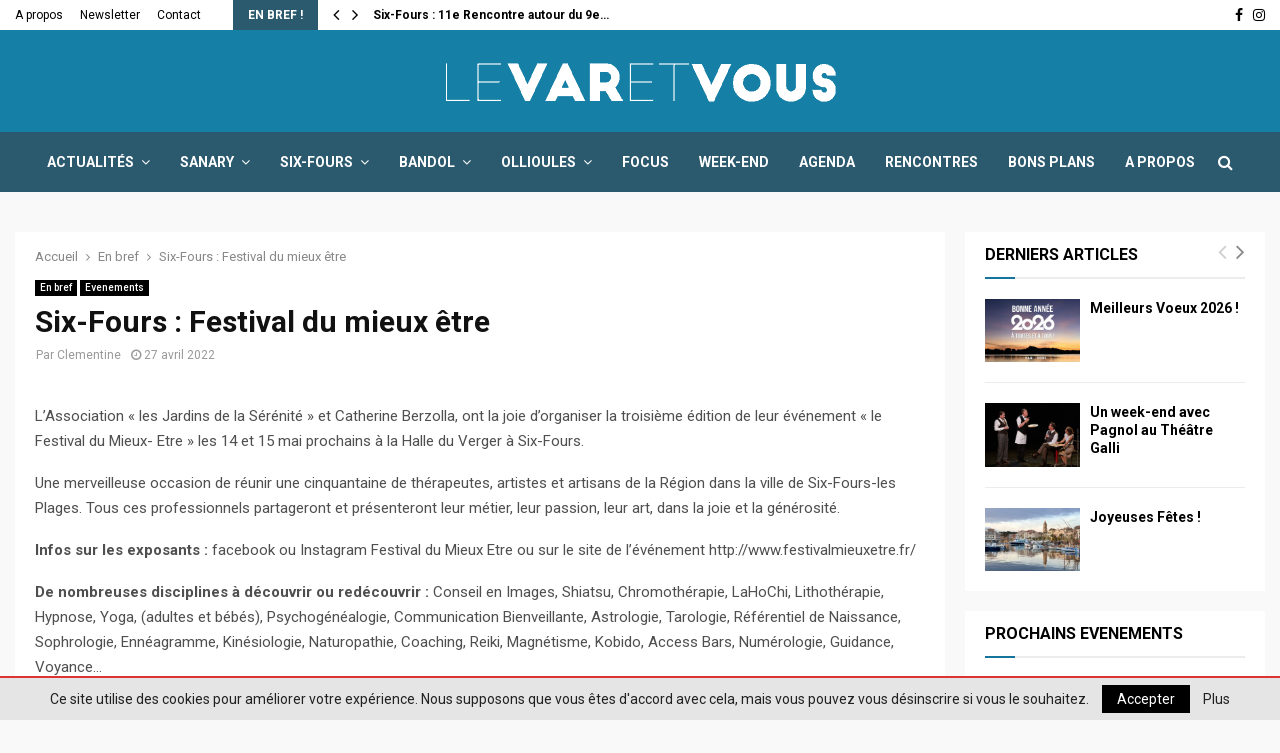

--- FILE ---
content_type: text/html; charset=UTF-8
request_url: https://www.levaretvous.com/six-fours-festival-du-mieux-etre/44225/
body_size: 25966
content:
<!DOCTYPE html>
<html lang="fr-FR">
<head>
<meta charset="UTF-8">
<meta name="viewport" content="width=device-width, initial-scale=1">
<link rel="profile" href="http://gmpg.org/xfn/11">
<meta name='robots' content='index, follow, max-image-preview:large, max-snippet:-1, max-video-preview:-1' />
<script type="text/javascript">function rgmkInitGoogleMaps(){window.rgmkGoogleMapsCallback=true;try{jQuery(document).trigger("rgmkGoogleMapsLoad")}catch(err){}}</script>
<!-- This site is optimized with the Yoast SEO plugin v21.4 - https://yoast.com/wordpress/plugins/seo/ -->
<title>Six-Fours : Festival du mieux être - Le Var et Vous</title>
<meta name="description" content="%" />
<link rel="canonical" href="https://www.levaretvous.com/six-fours-festival-du-mieux-etre/44225/" />
<meta property="og:locale" content="fr_FR" />
<meta property="og:type" content="article" />
<meta property="og:title" content="Six-Fours : Festival du mieux être - Le Var et Vous" />
<meta property="og:description" content="%" />
<meta property="og:url" content="https://www.levaretvous.com/six-fours-festival-du-mieux-etre/44225/" />
<meta property="og:site_name" content="Le Var et Vous" />
<meta property="article:publisher" content="https://www.facebook.com/levaretvous" />
<meta property="article:published_time" content="2022-04-27T14:03:51+00:00" />
<meta property="article:modified_time" content="2022-04-25T14:12:02+00:00" />
<meta name="author" content="Clementine" />
<meta name="twitter:card" content="summary_large_image" />
<script type="application/ld+json" class="yoast-schema-graph">{"@context":"https://schema.org","@graph":[{"@type":"Article","@id":"https://www.levaretvous.com/six-fours-festival-du-mieux-etre/44225/#article","isPartOf":{"@id":"https://www.levaretvous.com/six-fours-festival-du-mieux-etre/44225/"},"author":{"name":"Clementine","@id":"https://www.levaretvous.com/#/schema/person/4e88c3d63d2efa2edf72165d615aa403"},"headline":"Six-Fours : Festival du mieux être","datePublished":"2022-04-27T14:03:51+00:00","dateModified":"2022-04-25T14:12:02+00:00","mainEntityOfPage":{"@id":"https://www.levaretvous.com/six-fours-festival-du-mieux-etre/44225/"},"wordCount":63,"publisher":{"@id":"https://www.levaretvous.com/#organization"},"articleSection":["En bref","Evenements"],"inLanguage":"fr-FR"},{"@type":"WebPage","@id":"https://www.levaretvous.com/six-fours-festival-du-mieux-etre/44225/","url":"https://www.levaretvous.com/six-fours-festival-du-mieux-etre/44225/","name":"Six-Fours : Festival du mieux être - Le Var et Vous","isPartOf":{"@id":"https://www.levaretvous.com/#website"},"datePublished":"2022-04-27T14:03:51+00:00","dateModified":"2022-04-25T14:12:02+00:00","description":"%","breadcrumb":{"@id":"https://www.levaretvous.com/six-fours-festival-du-mieux-etre/44225/#breadcrumb"},"inLanguage":"fr-FR","potentialAction":[{"@type":"ReadAction","target":["https://www.levaretvous.com/six-fours-festival-du-mieux-etre/44225/"]}]},{"@type":"BreadcrumbList","@id":"https://www.levaretvous.com/six-fours-festival-du-mieux-etre/44225/#breadcrumb","itemListElement":[{"@type":"ListItem","position":1,"name":"Accueil","item":"https://www.levaretvous.com/"},{"@type":"ListItem","position":2,"name":"En bref","item":"https://www.levaretvous.com/en-bref/"},{"@type":"ListItem","position":3,"name":"Six-Fours : Festival du mieux être"}]},{"@type":"WebSite","@id":"https://www.levaretvous.com/#website","url":"https://www.levaretvous.com/","name":"Le Var et Vous","description":"Actualités du Var","publisher":{"@id":"https://www.levaretvous.com/#organization"},"potentialAction":[{"@type":"SearchAction","target":{"@type":"EntryPoint","urlTemplate":"https://www.levaretvous.com/?s={search_term_string}"},"query-input":"required name=search_term_string"}],"inLanguage":"fr-FR"},{"@type":"Organization","@id":"https://www.levaretvous.com/#organization","name":"Le Var et Vous","url":"https://www.levaretvous.com/","logo":{"@type":"ImageObject","inLanguage":"fr-FR","@id":"https://www.levaretvous.com/#/schema/logo/image/","url":"https://www.levaretvous.com/wp-content/uploads/2018/10/LE-VAR-ET-VOUS-LOGO-HD.png","contentUrl":"https://www.levaretvous.com/wp-content/uploads/2018/10/LE-VAR-ET-VOUS-LOGO-HD.png","width":418,"height":82,"caption":"Le Var et Vous"},"image":{"@id":"https://www.levaretvous.com/#/schema/logo/image/"},"sameAs":["https://www.facebook.com/levaretvous","https://www.instagram.com/levaretvous/"]},{"@type":"Person","@id":"https://www.levaretvous.com/#/schema/person/4e88c3d63d2efa2edf72165d615aa403","name":"Clementine","image":{"@type":"ImageObject","inLanguage":"fr-FR","@id":"https://www.levaretvous.com/#/schema/person/image/","url":"https://secure.gravatar.com/avatar/4025a54474a4db153211b10343a62fe7?s=96&d=identicon&r=g","contentUrl":"https://secure.gravatar.com/avatar/4025a54474a4db153211b10343a62fe7?s=96&d=identicon&r=g","caption":"Clementine"},"description":"Hello ;-) Clementine la Rédac Chef du site Le Var &amp; Vous ! khj mjdhgmqj mq sjdfghqmk dfgmqfghmqkjhdgmqml mugmqjksgdfmqjgh m mjdhgmqjkhgq m","url":"https://www.levaretvous.com/author/clem/"}]}</script>
<!-- / Yoast SEO plugin. -->
<link rel='dns-prefetch' href='//fonts.googleapis.com' />
<link rel="alternate" type="application/rss+xml" title="Le Var et Vous &raquo; Flux" href="https://www.levaretvous.com/feed/" />
<!-- <link rel='stylesheet' id='wp-block-library-css' href='https://www.levaretvous.com/wp-includes/css/dist/block-library/style.min.css?ver=6.3.7' type='text/css' media='all' /> -->
<link rel="stylesheet" type="text/css" href="//www.levaretvous.com/wp-content/cache/wpfc-minified/9h9ocalt/2expm.css" media="all"/>
<style id='wp-block-library-theme-inline-css' type='text/css'>
.wp-block-audio figcaption{color:#555;font-size:13px;text-align:center}.is-dark-theme .wp-block-audio figcaption{color:hsla(0,0%,100%,.65)}.wp-block-audio{margin:0 0 1em}.wp-block-code{border:1px solid #ccc;border-radius:4px;font-family:Menlo,Consolas,monaco,monospace;padding:.8em 1em}.wp-block-embed figcaption{color:#555;font-size:13px;text-align:center}.is-dark-theme .wp-block-embed figcaption{color:hsla(0,0%,100%,.65)}.wp-block-embed{margin:0 0 1em}.blocks-gallery-caption{color:#555;font-size:13px;text-align:center}.is-dark-theme .blocks-gallery-caption{color:hsla(0,0%,100%,.65)}.wp-block-image figcaption{color:#555;font-size:13px;text-align:center}.is-dark-theme .wp-block-image figcaption{color:hsla(0,0%,100%,.65)}.wp-block-image{margin:0 0 1em}.wp-block-pullquote{border-bottom:4px solid;border-top:4px solid;color:currentColor;margin-bottom:1.75em}.wp-block-pullquote cite,.wp-block-pullquote footer,.wp-block-pullquote__citation{color:currentColor;font-size:.8125em;font-style:normal;text-transform:uppercase}.wp-block-quote{border-left:.25em solid;margin:0 0 1.75em;padding-left:1em}.wp-block-quote cite,.wp-block-quote footer{color:currentColor;font-size:.8125em;font-style:normal;position:relative}.wp-block-quote.has-text-align-right{border-left:none;border-right:.25em solid;padding-left:0;padding-right:1em}.wp-block-quote.has-text-align-center{border:none;padding-left:0}.wp-block-quote.is-large,.wp-block-quote.is-style-large,.wp-block-quote.is-style-plain{border:none}.wp-block-search .wp-block-search__label{font-weight:700}.wp-block-search__button{border:1px solid #ccc;padding:.375em .625em}:where(.wp-block-group.has-background){padding:1.25em 2.375em}.wp-block-separator.has-css-opacity{opacity:.4}.wp-block-separator{border:none;border-bottom:2px solid;margin-left:auto;margin-right:auto}.wp-block-separator.has-alpha-channel-opacity{opacity:1}.wp-block-separator:not(.is-style-wide):not(.is-style-dots){width:100px}.wp-block-separator.has-background:not(.is-style-dots){border-bottom:none;height:1px}.wp-block-separator.has-background:not(.is-style-wide):not(.is-style-dots){height:2px}.wp-block-table{margin:0 0 1em}.wp-block-table td,.wp-block-table th{word-break:normal}.wp-block-table figcaption{color:#555;font-size:13px;text-align:center}.is-dark-theme .wp-block-table figcaption{color:hsla(0,0%,100%,.65)}.wp-block-video figcaption{color:#555;font-size:13px;text-align:center}.is-dark-theme .wp-block-video figcaption{color:hsla(0,0%,100%,.65)}.wp-block-video{margin:0 0 1em}.wp-block-template-part.has-background{margin-bottom:0;margin-top:0;padding:1.25em 2.375em}
</style>
<style id='classic-theme-styles-inline-css' type='text/css'>
/*! This file is auto-generated */
.wp-block-button__link{color:#fff;background-color:#32373c;border-radius:9999px;box-shadow:none;text-decoration:none;padding:calc(.667em + 2px) calc(1.333em + 2px);font-size:1.125em}.wp-block-file__button{background:#32373c;color:#fff;text-decoration:none}
</style>
<style id='global-styles-inline-css' type='text/css'>
body{--wp--preset--color--black: #000000;--wp--preset--color--cyan-bluish-gray: #abb8c3;--wp--preset--color--white: #ffffff;--wp--preset--color--pale-pink: #f78da7;--wp--preset--color--vivid-red: #cf2e2e;--wp--preset--color--luminous-vivid-orange: #ff6900;--wp--preset--color--luminous-vivid-amber: #fcb900;--wp--preset--color--light-green-cyan: #7bdcb5;--wp--preset--color--vivid-green-cyan: #00d084;--wp--preset--color--pale-cyan-blue: #8ed1fc;--wp--preset--color--vivid-cyan-blue: #0693e3;--wp--preset--color--vivid-purple: #9b51e0;--wp--preset--gradient--vivid-cyan-blue-to-vivid-purple: linear-gradient(135deg,rgba(6,147,227,1) 0%,rgb(155,81,224) 100%);--wp--preset--gradient--light-green-cyan-to-vivid-green-cyan: linear-gradient(135deg,rgb(122,220,180) 0%,rgb(0,208,130) 100%);--wp--preset--gradient--luminous-vivid-amber-to-luminous-vivid-orange: linear-gradient(135deg,rgba(252,185,0,1) 0%,rgba(255,105,0,1) 100%);--wp--preset--gradient--luminous-vivid-orange-to-vivid-red: linear-gradient(135deg,rgba(255,105,0,1) 0%,rgb(207,46,46) 100%);--wp--preset--gradient--very-light-gray-to-cyan-bluish-gray: linear-gradient(135deg,rgb(238,238,238) 0%,rgb(169,184,195) 100%);--wp--preset--gradient--cool-to-warm-spectrum: linear-gradient(135deg,rgb(74,234,220) 0%,rgb(151,120,209) 20%,rgb(207,42,186) 40%,rgb(238,44,130) 60%,rgb(251,105,98) 80%,rgb(254,248,76) 100%);--wp--preset--gradient--blush-light-purple: linear-gradient(135deg,rgb(255,206,236) 0%,rgb(152,150,240) 100%);--wp--preset--gradient--blush-bordeaux: linear-gradient(135deg,rgb(254,205,165) 0%,rgb(254,45,45) 50%,rgb(107,0,62) 100%);--wp--preset--gradient--luminous-dusk: linear-gradient(135deg,rgb(255,203,112) 0%,rgb(199,81,192) 50%,rgb(65,88,208) 100%);--wp--preset--gradient--pale-ocean: linear-gradient(135deg,rgb(255,245,203) 0%,rgb(182,227,212) 50%,rgb(51,167,181) 100%);--wp--preset--gradient--electric-grass: linear-gradient(135deg,rgb(202,248,128) 0%,rgb(113,206,126) 100%);--wp--preset--gradient--midnight: linear-gradient(135deg,rgb(2,3,129) 0%,rgb(40,116,252) 100%);--wp--preset--font-size--small: 14px;--wp--preset--font-size--medium: 20px;--wp--preset--font-size--large: 32px;--wp--preset--font-size--x-large: 42px;--wp--preset--font-size--normal: 16px;--wp--preset--font-size--huge: 42px;--wp--preset--spacing--20: 0.44rem;--wp--preset--spacing--30: 0.67rem;--wp--preset--spacing--40: 1rem;--wp--preset--spacing--50: 1.5rem;--wp--preset--spacing--60: 2.25rem;--wp--preset--spacing--70: 3.38rem;--wp--preset--spacing--80: 5.06rem;--wp--preset--shadow--natural: 6px 6px 9px rgba(0, 0, 0, 0.2);--wp--preset--shadow--deep: 12px 12px 50px rgba(0, 0, 0, 0.4);--wp--preset--shadow--sharp: 6px 6px 0px rgba(0, 0, 0, 0.2);--wp--preset--shadow--outlined: 6px 6px 0px -3px rgba(255, 255, 255, 1), 6px 6px rgba(0, 0, 0, 1);--wp--preset--shadow--crisp: 6px 6px 0px rgba(0, 0, 0, 1);}:where(.is-layout-flex){gap: 0.5em;}:where(.is-layout-grid){gap: 0.5em;}body .is-layout-flow > .alignleft{float: left;margin-inline-start: 0;margin-inline-end: 2em;}body .is-layout-flow > .alignright{float: right;margin-inline-start: 2em;margin-inline-end: 0;}body .is-layout-flow > .aligncenter{margin-left: auto !important;margin-right: auto !important;}body .is-layout-constrained > .alignleft{float: left;margin-inline-start: 0;margin-inline-end: 2em;}body .is-layout-constrained > .alignright{float: right;margin-inline-start: 2em;margin-inline-end: 0;}body .is-layout-constrained > .aligncenter{margin-left: auto !important;margin-right: auto !important;}body .is-layout-constrained > :where(:not(.alignleft):not(.alignright):not(.alignfull)){max-width: var(--wp--style--global--content-size);margin-left: auto !important;margin-right: auto !important;}body .is-layout-constrained > .alignwide{max-width: var(--wp--style--global--wide-size);}body .is-layout-flex{display: flex;}body .is-layout-flex{flex-wrap: wrap;align-items: center;}body .is-layout-flex > *{margin: 0;}body .is-layout-grid{display: grid;}body .is-layout-grid > *{margin: 0;}:where(.wp-block-columns.is-layout-flex){gap: 2em;}:where(.wp-block-columns.is-layout-grid){gap: 2em;}:where(.wp-block-post-template.is-layout-flex){gap: 1.25em;}:where(.wp-block-post-template.is-layout-grid){gap: 1.25em;}.has-black-color{color: var(--wp--preset--color--black) !important;}.has-cyan-bluish-gray-color{color: var(--wp--preset--color--cyan-bluish-gray) !important;}.has-white-color{color: var(--wp--preset--color--white) !important;}.has-pale-pink-color{color: var(--wp--preset--color--pale-pink) !important;}.has-vivid-red-color{color: var(--wp--preset--color--vivid-red) !important;}.has-luminous-vivid-orange-color{color: var(--wp--preset--color--luminous-vivid-orange) !important;}.has-luminous-vivid-amber-color{color: var(--wp--preset--color--luminous-vivid-amber) !important;}.has-light-green-cyan-color{color: var(--wp--preset--color--light-green-cyan) !important;}.has-vivid-green-cyan-color{color: var(--wp--preset--color--vivid-green-cyan) !important;}.has-pale-cyan-blue-color{color: var(--wp--preset--color--pale-cyan-blue) !important;}.has-vivid-cyan-blue-color{color: var(--wp--preset--color--vivid-cyan-blue) !important;}.has-vivid-purple-color{color: var(--wp--preset--color--vivid-purple) !important;}.has-black-background-color{background-color: var(--wp--preset--color--black) !important;}.has-cyan-bluish-gray-background-color{background-color: var(--wp--preset--color--cyan-bluish-gray) !important;}.has-white-background-color{background-color: var(--wp--preset--color--white) !important;}.has-pale-pink-background-color{background-color: var(--wp--preset--color--pale-pink) !important;}.has-vivid-red-background-color{background-color: var(--wp--preset--color--vivid-red) !important;}.has-luminous-vivid-orange-background-color{background-color: var(--wp--preset--color--luminous-vivid-orange) !important;}.has-luminous-vivid-amber-background-color{background-color: var(--wp--preset--color--luminous-vivid-amber) !important;}.has-light-green-cyan-background-color{background-color: var(--wp--preset--color--light-green-cyan) !important;}.has-vivid-green-cyan-background-color{background-color: var(--wp--preset--color--vivid-green-cyan) !important;}.has-pale-cyan-blue-background-color{background-color: var(--wp--preset--color--pale-cyan-blue) !important;}.has-vivid-cyan-blue-background-color{background-color: var(--wp--preset--color--vivid-cyan-blue) !important;}.has-vivid-purple-background-color{background-color: var(--wp--preset--color--vivid-purple) !important;}.has-black-border-color{border-color: var(--wp--preset--color--black) !important;}.has-cyan-bluish-gray-border-color{border-color: var(--wp--preset--color--cyan-bluish-gray) !important;}.has-white-border-color{border-color: var(--wp--preset--color--white) !important;}.has-pale-pink-border-color{border-color: var(--wp--preset--color--pale-pink) !important;}.has-vivid-red-border-color{border-color: var(--wp--preset--color--vivid-red) !important;}.has-luminous-vivid-orange-border-color{border-color: var(--wp--preset--color--luminous-vivid-orange) !important;}.has-luminous-vivid-amber-border-color{border-color: var(--wp--preset--color--luminous-vivid-amber) !important;}.has-light-green-cyan-border-color{border-color: var(--wp--preset--color--light-green-cyan) !important;}.has-vivid-green-cyan-border-color{border-color: var(--wp--preset--color--vivid-green-cyan) !important;}.has-pale-cyan-blue-border-color{border-color: var(--wp--preset--color--pale-cyan-blue) !important;}.has-vivid-cyan-blue-border-color{border-color: var(--wp--preset--color--vivid-cyan-blue) !important;}.has-vivid-purple-border-color{border-color: var(--wp--preset--color--vivid-purple) !important;}.has-vivid-cyan-blue-to-vivid-purple-gradient-background{background: var(--wp--preset--gradient--vivid-cyan-blue-to-vivid-purple) !important;}.has-light-green-cyan-to-vivid-green-cyan-gradient-background{background: var(--wp--preset--gradient--light-green-cyan-to-vivid-green-cyan) !important;}.has-luminous-vivid-amber-to-luminous-vivid-orange-gradient-background{background: var(--wp--preset--gradient--luminous-vivid-amber-to-luminous-vivid-orange) !important;}.has-luminous-vivid-orange-to-vivid-red-gradient-background{background: var(--wp--preset--gradient--luminous-vivid-orange-to-vivid-red) !important;}.has-very-light-gray-to-cyan-bluish-gray-gradient-background{background: var(--wp--preset--gradient--very-light-gray-to-cyan-bluish-gray) !important;}.has-cool-to-warm-spectrum-gradient-background{background: var(--wp--preset--gradient--cool-to-warm-spectrum) !important;}.has-blush-light-purple-gradient-background{background: var(--wp--preset--gradient--blush-light-purple) !important;}.has-blush-bordeaux-gradient-background{background: var(--wp--preset--gradient--blush-bordeaux) !important;}.has-luminous-dusk-gradient-background{background: var(--wp--preset--gradient--luminous-dusk) !important;}.has-pale-ocean-gradient-background{background: var(--wp--preset--gradient--pale-ocean) !important;}.has-electric-grass-gradient-background{background: var(--wp--preset--gradient--electric-grass) !important;}.has-midnight-gradient-background{background: var(--wp--preset--gradient--midnight) !important;}.has-small-font-size{font-size: var(--wp--preset--font-size--small) !important;}.has-medium-font-size{font-size: var(--wp--preset--font-size--medium) !important;}.has-large-font-size{font-size: var(--wp--preset--font-size--large) !important;}.has-x-large-font-size{font-size: var(--wp--preset--font-size--x-large) !important;}
.wp-block-navigation a:where(:not(.wp-element-button)){color: inherit;}
:where(.wp-block-post-template.is-layout-flex){gap: 1.25em;}:where(.wp-block-post-template.is-layout-grid){gap: 1.25em;}
:where(.wp-block-columns.is-layout-flex){gap: 2em;}:where(.wp-block-columns.is-layout-grid){gap: 2em;}
.wp-block-pullquote{font-size: 1.5em;line-height: 1.6;}
</style>
<!-- <link rel='stylesheet' id='contact-form-7-css' href='https://www.levaretvous.com/wp-content/plugins/contact-form-7/includes/css/styles.css?ver=5.9.5' type='text/css' media='all' /> -->
<!-- <link rel='stylesheet' id='pencisc-css' href='https://www.levaretvous.com/wp-content/plugins/penci-framework/assets/css/single-shortcode.css?ver=6.3.7' type='text/css' media='all' /> -->
<link rel="stylesheet" type="text/css" href="//www.levaretvous.com/wp-content/cache/wpfc-minified/mkasd5xa/2expm.css" media="all"/>
<link rel='stylesheet' id='penci-oswald-css' href='//fonts.googleapis.com/css?family=Oswald%3A400&#038;ver=6.3.7' type='text/css' media='all' />
<!-- <link rel='stylesheet' id='calendarizeit-css' href='https://www.levaretvous.com/wp-content/plugins/calendarize-it/css/frontend.min.css?ver=4.0.8.6' type='text/css' media='all' /> -->
<!-- <link rel='stylesheet' id='rhc-last-minue-css' href='https://www.levaretvous.com/wp-content/plugins/calendarize-it/css/last_minute_fixes.css?ver=1.1.1' type='text/css' media='all' /> -->
<!-- <link rel='stylesheet' id='rhc-widgets-css' href='https://www.levaretvous.com/wp-content/uploads/calendarize-it/calendarize-it-accordion-widget/rhc_widgets.css?ver=1.0.1.3' type='text/css' media='all' /> -->
<!-- <link rel='stylesheet' id='rhc-taxonomy-list-css' href='https://www.levaretvous.com/wp-content/uploads/calendarize-it/calendarize-it-taxonomies/css/taxonomy_list.css?ver=1.0.1' type='text/css' media='all' /> -->
<!-- <link rel='stylesheet' id='parent-style-css' href='https://www.levaretvous.com/wp-content/themes/pennews/style.css?ver=6.3.7' type='text/css' media='all' /> -->
<!-- <link rel='stylesheet' id='penci-style-child-css' href='https://www.levaretvous.com/wp-content/themes/pennews-child/style.css?ver=1.0.0' type='text/css' media='all' /> -->
<!-- <link rel='stylesheet' id='penci-font-awesome-css' href='https://www.levaretvous.com/wp-content/themes/pennews/css/font-awesome.min.css?ver=4.5.2' type='text/css' media='all' /> -->
<link rel="stylesheet" type="text/css" href="//www.levaretvous.com/wp-content/cache/wpfc-minified/qlymdeu0/2expm.css" media="all"/>
<link rel='stylesheet' id='penci-fonts-css' href='//fonts.googleapis.com/css?family=Roboto%3A300%2C300italic%2C400%2C400italic%2C500%2C500italic%2C700%2C700italic%2C800%2C800italic%7CMukta+Vaani%3A300%2C300italic%2C400%2C400italic%2C500%2C500italic%2C700%2C700italic%2C800%2C800italic%7COswald%3A300%2C300italic%2C400%2C400italic%2C500%2C500italic%2C700%2C700italic%2C800%2C800italic%7CTeko%3A300%2C300italic%2C400%2C400italic%2C500%2C500italic%2C700%2C700italic%2C800%2C800italic%3A300%2C300italic%2C400%2C400italic%2C500%2C500italic%2C700%2C700italic%2C800%2C800italic%26subset%3Dcyrillic%2Ccyrillic-ext%2Cgreek%2Cgreek-ext%2Clatin-ext' type='text/css' media='all' />
<!-- <link rel='stylesheet' id='penci-portfolio-css' href='https://www.levaretvous.com/wp-content/themes/pennews/css/portfolio.css?ver=6.6.5' type='text/css' media='all' /> -->
<!-- <link rel='stylesheet' id='penci-review-css' href='https://www.levaretvous.com/wp-content/themes/pennews/css/review.css?ver=6.6.5' type='text/css' media='all' /> -->
<!-- <link rel='stylesheet' id='penci-style-css' href='https://www.levaretvous.com/wp-content/themes/pennews-child/style.css?ver=6.6.5' type='text/css' media='all' /> -->
<link rel="stylesheet" type="text/css" href="//www.levaretvous.com/wp-content/cache/wpfc-minified/1pbckona/2expm.css" media="all"/>
<style id='penci-style-inline-css' type='text/css'>
.penci-block-vc.style-title-13:not(.footer-widget).style-title-center .penci-block-heading {border-right: 10px solid transparent; border-left: 10px solid transparent; }.site-branding h1, .site-branding h2 {margin: 0;}.penci-schema-markup { display: none !important; }.penci-entry-media .twitter-video { max-width: none !important; margin: 0 !important; }.penci-entry-media .fb-video { margin-bottom: 0; }.penci-entry-media .post-format-meta > iframe { vertical-align: top; }.penci-single-style-6 .penci-entry-media-top.penci-video-format-dailymotion:after, .penci-single-style-6 .penci-entry-media-top.penci-video-format-facebook:after, .penci-single-style-6 .penci-entry-media-top.penci-video-format-vimeo:after, .penci-single-style-6 .penci-entry-media-top.penci-video-format-twitter:after, .penci-single-style-7 .penci-entry-media-top.penci-video-format-dailymotion:after, .penci-single-style-7 .penci-entry-media-top.penci-video-format-facebook:after, .penci-single-style-7 .penci-entry-media-top.penci-video-format-vimeo:after, .penci-single-style-7 .penci-entry-media-top.penci-video-format-twitter:after { content: none; } .penci-single-style-5 .penci-entry-media.penci-video-format-dailymotion:after, .penci-single-style-5 .penci-entry-media.penci-video-format-facebook:after, .penci-single-style-5 .penci-entry-media.penci-video-format-vimeo:after, .penci-single-style-5 .penci-entry-media.penci-video-format-twitter:after { content: none; }@media screen and (max-width: 960px) { .penci-insta-thumb ul.thumbnails.penci_col_5 li, .penci-insta-thumb ul.thumbnails.penci_col_6 li { width: 33.33% !important; } .penci-insta-thumb ul.thumbnails.penci_col_7 li, .penci-insta-thumb ul.thumbnails.penci_col_8 li, .penci-insta-thumb ul.thumbnails.penci_col_9 li, .penci-insta-thumb ul.thumbnails.penci_col_10 li { width: 25% !important; } }.site-header.header--s12 .penci-menu-toggle-wapper,.site-header.header--s12 .header__social-search { flex: 1; }.site-header.header--s5 .site-branding {  padding-right: 0;margin-right: 40px; }.penci-block_37 .penci_post-meta { padding-top: 8px; }.penci-block_37 .penci-post-excerpt + .penci_post-meta { padding-top: 0; }.penci-hide-text-votes { display: none; }.penci-usewr-review {  border-top: 1px solid #ececec; }.penci-review-score {top: 5px; position: relative; }.penci-social-counter.penci-social-counter--style-3 .penci-social__empty a, .penci-social-counter.penci-social-counter--style-4 .penci-social__empty a, .penci-social-counter.penci-social-counter--style-5 .penci-social__empty a, .penci-social-counter.penci-social-counter--style-6 .penci-social__empty a { display: flex; justify-content: center; align-items: center; }.penci-block-error { padding: 0 20px 20px; }@media screen and (min-width: 1240px){ .penci_dis_padding_bw .penci-content-main.penci-col-4:nth-child(3n+2) { padding-right: 15px; padding-left: 15px; }}.bos_searchbox_widget_class.penci-vc-column-1 #flexi_searchbox #b_searchboxInc .b_submitButton_wrapper{ padding-top: 10px; padding-bottom: 10px; }.mfp-image-holder .mfp-close, .mfp-iframe-holder .mfp-close { background: transparent; border-color: transparent; }h1, h2, h3, h4, h5, h6,.error404 .page-title,
.error404 .penci-block-vc .penci-block__title, .footer__bottom.style-2 .block-title {font-family: 'Roboto', sans-serif}h1, h2, h3, h4, h5, h6,.error404 .page-title,
.error404 .penci-block-vc .penci-block__title, .product_list_widget .product-title, .footer__bottom.style-2 .block-title {font-weight: 700}.penci-block-vc .penci-block__title, .penci-menu-hbg .penci-block-vc .penci-block__title, .penci-menu-hbg-widgets .menu-hbg-title{ font-family:'Roboto', sans-serif; }.penci-topbar.header--s7, .penci-topbar.header--s7 h3, 
.penci-topbar.header--s7 ul li,
.penci-topbar.header--s7 .topbar__trending .headline-title{ text-transform: none !important; }.penci-topbar{ background-color:#ffffff ; }.penci-topbar,.penci-topbar a, .penci-topbar ul li a{ color:#000000 ; }.penci-topbar a:hover , .penci-topbar ul li a:hover{ color:#000000 !important; }.topbar__social-media a:hover{ color:#157fa5 ; }.penci-topbar ul.menu li ul.sub-menu{ background-color:#111111 ; }.penci-topbar ul.menu li ul.sub-menu li a{ color:#ffffff ; }.penci-topbar ul.menu li ul.sub-menu li a:hover{ color:#157fa5 ; }.penci-topbar ul.menu li ul.sub-menu li{ border-color:#212121 ; }.penci-topbar .topbar__trending .headline-title{ background-color:#2b596e ; }.site-header .site-branding,.header__top .site-branding{ padding-top:10px !important; }.site-header .site-branding,.header__top .site-branding{ padding-bottom:10px !important; }#site-navigation .penci-megamenu .penci-content-megamenu .penci-mega-latest-posts .penci-mega-post a:not(.mega-cat-name){ font-size: 14px; }.main-navigation > ul:not(.children) > li ul.sub-menu{ border-top: 0 !important; }.penci-post-pagination h5{ font-size:16px; }.penci-author-content h5 a{ font-size:16px; }.penci-post-related .item-related h4{ font-size:15px; }
.penci-post-related .post-title-box .post-box-title,
.post-comments .post-title-box .post-box-title, 
.site-content .post-comments #respond h3{ font-size: 16px !important; }.penci-pmore-link .more-link{ font-family:'Roboto', sans-serif; }.penci-portfolio-wrap{ margin-left: 0px; margin-right: 0px; }.penci-portfolio-wrap .portfolio-item{ padding-left: 0px; padding-right: 0px; margin-bottom:0px; }.penci-menu-hbg-widgets .menu-hbg-title { font-family:'Roboto', sans-serif }
.woocommerce div.product .related > h2,.woocommerce div.product .upsells > h2,
.post-title-box .post-box-title,.site-content #respond h3,.site-content .widget-title,
.site-content .widgettitle,
body.page-template-full-width.page-paged-2 .site-content .widget.penci-block-vc .penci-block__title,
body:not( .page-template-full-width ) .site-content .widget.penci-block-vc .penci-block__title{ font-size:16px !important;font-weight:700 !important;font-family:'Roboto', sans-serif !important; }.site-content .widget.penci-block-vc .penci-block__title{ text-transform: none; }.footer__bottom  .footer__logo a{font-family: 'Roboto', sans-serif;}.site-footer .penci-block-vc .penci-block__title{ font-size:16px;font-weight:600;font-family:'Roboto', sans-serif; }.footer__bottom .footer__bottom_container{padding-top:20px;padding-bottom:1px;}.penci-popup-login-register .penci-login-container a:hover{ color:#14749b ; }.penci-popup-login-register .penci-login-container .penci-login input[type="submit"]{ background-color:#14749b ; }.penci_dis_padding_bw .penci-block-vc.style-title-11:not(.footer-widget) .penci-block__title a,
.penci_dis_padding_bw .penci-block-vc.style-title-11:not(.footer-widget) .penci-block__title span, 
.penci_dis_padding_bw .penci-block-vc.style-title-11:not(.footer-widget) .penci-subcat-filter, 
.penci_dis_padding_bw .penci-block-vc.style-title-11:not(.footer-widget) .penci-slider-nav{ background-color:#f9f9f9; }body, input, select, textarea,
.widget.widget_display_replies li, .widget.widget_display_topics li,
.widget ul li,
.error404 .page-title,
.entry-content .penci-recipe-heading h2,
.entry-content .penci-recipe-title,
#respond h3,.penci-review-text,#respond textarea, .wpcf7 textarea,
.woocommerce .woocommerce-product-search input[type="search"],
.woocommerce nav.woocommerce-pagination ul li a, .woocommerce nav.woocommerce-pagination ul li span,
.woocommerce table.shop_table th,
.woocommerce-page form .form-row .input-text,
.select2-container--default .select2-selection--single .select2-selection__rendered,
#respond label, .wpcf7 label,
.mc4wp-form,
#bbpress-forums li.bbp-body ul.forum li.bbp-forum-topic-count, #bbpress-forums li.bbp-body ul.forum li.bbp-forum-reply-count,
#bbpress-forums li.bbp-body ul.forum li.bbp-forum-freshness, #bbpress-forums li.bbp-body ul.forum li.bbp-forum-freshness a, 
#bbpress-forums li.bbp-body ul.topic li.bbp-forum-topic-count, #bbpress-forums li.bbp-body ul.topic li.bbp-topic-voice-count,
#bbpress-forums li.bbp-body ul.topic li.bbp-forum-reply-count, #bbpress-forums li.bbp-body ul.topic li.bbp-topic-freshness > a,
#bbpress-forums li.bbp-body ul.topic li.bbp-topic-freshness, #bbpress-forums li.bbp-body ul.topic li.bbp-topic-reply-count,
div.bbp-template-notice, div.indicator-hint,
#bbpress-forums fieldset.bbp-form legend,
.entry-content code, .wpb_text_column code, .entry-content blockquote.wp-block-quote p, .entry-content blockquote.wp-block-quote p,
.penci_dark_layout blockquote.style-3, .penci_dark_layout blockquote.style-3 p,
.penci_dark_layout blockquote.style-2,.penci_dark_layout blockquote.style-2 p,
.wpb_text_column blockquote.wp-block-quote p, .wpb_text_column blockquote.wp-block-quote p,
.widget.widget_display_views li, .widget.widget_display_forums li, .widget.widget_layered_nav li,
.widget.widget_product_categories li, .widget.widget_categories li, .widget.widget_archive li,
.widget.widget_pages li, .widget.widget_meta li, .wp-block-pullquote{ color:#4f4f4f }.buy-button{ background-color:#14749b !important; }.penci-menuhbg-toggle:hover .lines-button:after,.penci-menuhbg-toggle:hover .penci-lines:before,.penci-menuhbg-toggle:hover .penci-lines:after.penci-login-container a,.penci_list_shortcode li:before,.footer__sidebars .penci-block-vc .penci__post-title a:hover,.penci-viewall-results a:hover,.post-entry .penci-portfolio-filter ul li.active a, .penci-portfolio-filter ul li.active a,.penci-ajax-search-results-wrapper .penci__post-title a:hover{ color: #14749b; }.penci-tweets-widget-content .icon-tweets,.penci-tweets-widget-content .tweet-intents a,.penci-tweets-widget-content .tweet-intents span:after,.woocommerce .star-rating span,.woocommerce .comment-form p.stars a:hover,.woocommerce div.product .woocommerce-tabs ul.tabs li a:hover,.penci-subcat-list .flexMenu-viewMore:hover a, .penci-subcat-list .flexMenu-viewMore:focus a,.penci-subcat-list .flexMenu-viewMore .flexMenu-popup .penci-subcat-item a:hover,.penci-owl-carousel-style .owl-dot.active span, .penci-owl-carousel-style .owl-dot:hover span,.penci-owl-carousel-slider .owl-dot.active span,.penci-owl-carousel-slider .owl-dot:hover span{ color: #14749b; }.penci-owl-carousel-slider .owl-dot.active span,.penci-owl-carousel-slider .owl-dot:hover span{ background-color: #14749b; }blockquote, q,.penci-post-pagination a:hover,a:hover,.penci-entry-meta a:hover,.penci-portfolio-below_img .inner-item-portfolio .portfolio-desc a:hover h3,.main-navigation.penci_disable_padding_menu > ul:not(.children) > li:hover > a,.main-navigation.penci_disable_padding_menu > ul:not(.children) > li:active > a,.main-navigation.penci_disable_padding_menu > ul:not(.children) > li.current-menu-item > a,.main-navigation.penci_disable_padding_menu > ul:not(.children) > li.current-menu-ancestor > a,.main-navigation.penci_disable_padding_menu > ul:not(.children) > li.current-category-ancestor > a,.site-header.header--s11 .main-navigation.penci_enable_line_menu .menu > li:hover > a,.site-header.header--s11 .main-navigation.penci_enable_line_menu .menu > li:active > a,.site-header.header--s11 .main-navigation.penci_enable_line_menu .menu > li.current-menu-item > a,.main-navigation.penci_disable_padding_menu ul.menu > li > a:hover,.main-navigation ul li:hover > a,.main-navigation ul li:active > a,.main-navigation li.current-menu-item > a,#site-navigation .penci-megamenu .penci-mega-child-categories a.cat-active,#site-navigation .penci-megamenu .penci-content-megamenu .penci-mega-latest-posts .penci-mega-post a:not(.mega-cat-name):hover,.penci-post-pagination h5 a:hover{ color: #14749b; }.main-navigation.penci_disable_padding_menu > ul:not(.children) > li.highlight-button > a{ color: #14749b;border-color: #14749b; }.main-navigation.penci_disable_padding_menu > ul:not(.children) > li.highlight-button:hover > a,.main-navigation.penci_disable_padding_menu > ul:not(.children) > li.highlight-button:active > a,.main-navigation.penci_disable_padding_menu > ul:not(.children) > li.highlight-button.current-category-ancestor > a,.main-navigation.penci_disable_padding_menu > ul:not(.children) > li.highlight-button.current-category-ancestor > a,.main-navigation.penci_disable_padding_menu > ul:not(.children) > li.highlight-button.current-menu-ancestor > a,.main-navigation.penci_disable_padding_menu > ul:not(.children) > li.highlight-button.current-menu-item > a{ border-color: #14749b; }.penci-menu-hbg .primary-menu-mobile li a:hover,.penci-menu-hbg .primary-menu-mobile li.toggled-on > a,.penci-menu-hbg .primary-menu-mobile li.toggled-on > .dropdown-toggle,.penci-menu-hbg .primary-menu-mobile li.current-menu-item > a,.penci-menu-hbg .primary-menu-mobile li.current-menu-item > .dropdown-toggle,.mobile-sidebar .primary-menu-mobile li a:hover,.mobile-sidebar .primary-menu-mobile li.toggled-on-first > a,.mobile-sidebar .primary-menu-mobile li.toggled-on > a,.mobile-sidebar .primary-menu-mobile li.toggled-on > .dropdown-toggle,.mobile-sidebar .primary-menu-mobile li.current-menu-item > a,.mobile-sidebar .primary-menu-mobile li.current-menu-item > .dropdown-toggle,.mobile-sidebar #sidebar-nav-logo a,.mobile-sidebar #sidebar-nav-logo a:hover.mobile-sidebar #sidebar-nav-logo:before,.penci-recipe-heading a.penci-recipe-print,.widget a:hover,.widget.widget_recent_entries li a:hover, .widget.widget_recent_comments li a:hover, .widget.widget_meta li a:hover,.penci-topbar a:hover,.penci-topbar ul li:hover,.penci-topbar ul li a:hover,.penci-topbar ul.menu li ul.sub-menu li a:hover,.site-branding a, .site-branding .site-title{ color: #14749b; }.penci-viewall-results a:hover,.penci-ajax-search-results-wrapper .penci__post-title a:hover,.header__search_dis_bg .search-click:hover,.header__social-media a:hover,.penci-login-container .link-bottom a,.error404 .page-content a,.penci-no-results .search-form .search-submit:hover,.error404 .page-content .search-form .search-submit:hover,.penci_breadcrumbs a:hover, .penci_breadcrumbs a:hover span,.penci-archive .entry-meta a:hover,.penci-caption-above-img .wp-caption a:hover,.penci-author-content .author-social:hover,.entry-content a,.comment-content a,.penci-page-style-5 .penci-active-thumb .penci-entry-meta a:hover,.penci-single-style-5 .penci-active-thumb .penci-entry-meta a:hover{ color: #14749b; }blockquote:not(.wp-block-quote).style-2:before{ background-color: transparent; }blockquote.style-2:before,blockquote:not(.wp-block-quote),blockquote.style-2 cite, blockquote.style-2 .author,blockquote.style-3 cite, blockquote.style-3 .author,.woocommerce ul.products li.product .price,.woocommerce ul.products li.product .price ins,.woocommerce div.product p.price ins,.woocommerce div.product span.price ins, .woocommerce div.product p.price, .woocommerce div.product span.price,.woocommerce div.product .entry-summary div[itemprop="description"] blockquote:before, .woocommerce div.product .woocommerce-tabs #tab-description blockquote:before,.woocommerce-product-details__short-description blockquote:before,.woocommerce div.product .entry-summary div[itemprop="description"] blockquote cite, .woocommerce div.product .entry-summary div[itemprop="description"] blockquote .author,.woocommerce div.product .woocommerce-tabs #tab-description blockquote cite, .woocommerce div.product .woocommerce-tabs #tab-description blockquote .author,.woocommerce div.product .product_meta > span a:hover,.woocommerce div.product .woocommerce-tabs ul.tabs li.active{ color: #14749b; }.woocommerce #respond input#submit.alt.disabled:hover,.woocommerce #respond input#submit.alt:disabled:hover,.woocommerce #respond input#submit.alt:disabled[disabled]:hover,.woocommerce a.button.alt.disabled,.woocommerce a.button.alt.disabled:hover,.woocommerce a.button.alt:disabled,.woocommerce a.button.alt:disabled:hover,.woocommerce a.button.alt:disabled[disabled],.woocommerce a.button.alt:disabled[disabled]:hover,.woocommerce button.button.alt.disabled,.woocommerce button.button.alt.disabled:hover,.woocommerce button.button.alt:disabled,.woocommerce button.button.alt:disabled:hover,.woocommerce button.button.alt:disabled[disabled],.woocommerce button.button.alt:disabled[disabled]:hover,.woocommerce input.button.alt.disabled,.woocommerce input.button.alt.disabled:hover,.woocommerce input.button.alt:disabled,.woocommerce input.button.alt:disabled:hover,.woocommerce input.button.alt:disabled[disabled],.woocommerce input.button.alt:disabled[disabled]:hover{ background-color: #14749b; }.woocommerce ul.cart_list li .amount, .woocommerce ul.product_list_widget li .amount,.woocommerce table.shop_table td.product-name a:hover,.woocommerce-cart .cart-collaterals .cart_totals table td .amount,.woocommerce .woocommerce-info:before,.woocommerce form.checkout table.shop_table .order-total .amount,.post-entry .penci-portfolio-filter ul li a:hover,.post-entry .penci-portfolio-filter ul li.active a,.penci-portfolio-filter ul li a:hover,.penci-portfolio-filter ul li.active a,#bbpress-forums li.bbp-body ul.forum li.bbp-forum-info a:hover,#bbpress-forums li.bbp-body ul.topic li.bbp-topic-title a:hover,#bbpress-forums li.bbp-body ul.forum li.bbp-forum-info .bbp-forum-content a,#bbpress-forums li.bbp-body ul.topic p.bbp-topic-meta a,#bbpress-forums .bbp-breadcrumb a:hover, #bbpress-forums .bbp-breadcrumb .bbp-breadcrumb-current:hover,#bbpress-forums .bbp-forum-freshness a:hover,#bbpress-forums .bbp-topic-freshness a:hover{ color: #14749b; }.footer__bottom a,.footer__logo a, .footer__logo a:hover,.site-info a,.site-info a:hover,.sub-footer-menu li a:hover,.footer__sidebars a:hover,.penci-block-vc .social-buttons a:hover,.penci-inline-related-posts .penci_post-meta a:hover,.penci__general-meta .penci_post-meta a:hover,.penci-block_video.style-1 .penci_post-meta a:hover,.penci-block_video.style-7 .penci_post-meta a:hover,.penci-block-vc .penci-block__title a:hover,.penci-block-vc.style-title-2 .penci-block__title a:hover,.penci-block-vc.style-title-2:not(.footer-widget) .penci-block__title a:hover,.penci-block-vc.style-title-4 .penci-block__title a:hover,.penci-block-vc.style-title-4:not(.footer-widget) .penci-block__title a:hover,.penci-block-vc .penci-subcat-filter .penci-subcat-item a.active, .penci-block-vc .penci-subcat-filter .penci-subcat-item a:hover ,.penci-block_1 .penci_post-meta a:hover,.penci-inline-related-posts.penci-irp-type-grid .penci__post-title:hover{ color: #14749b; }.penci-block_10 .penci-posted-on a,.penci-block_10 .penci-block__title a:hover,.penci-block_10 .penci__post-title a:hover,.penci-block_26 .block26_first_item .penci__post-title:hover,.penci-block_30 .penci_post-meta a:hover,.penci-block_33 .block33_big_item .penci_post-meta a:hover,.penci-block_36 .penci-chart-text,.penci-block_video.style-1 .block_video_first_item.penci-title-ab-img .penci_post_content a:hover,.penci-block_video.style-1 .block_video_first_item.penci-title-ab-img .penci_post-meta a:hover,.penci-block_video.style-6 .penci__post-title:hover,.penci-block_video.style-7 .penci__post-title:hover,.penci-owl-featured-area.style-12 .penci-small_items h3 a:hover,.penci-owl-featured-area.style-12 .penci-small_items .penci-slider__meta a:hover ,.penci-owl-featured-area.style-12 .penci-small_items .owl-item.current h3 a,.penci-owl-featured-area.style-13 .penci-small_items h3 a:hover,.penci-owl-featured-area.style-13 .penci-small_items .penci-slider__meta a:hover,.penci-owl-featured-area.style-13 .penci-small_items .owl-item.current h3 a,.penci-owl-featured-area.style-14 .penci-small_items h3 a:hover,.penci-owl-featured-area.style-14 .penci-small_items .penci-slider__meta a:hover ,.penci-owl-featured-area.style-14 .penci-small_items .owl-item.current h3 a,.penci-owl-featured-area.style-17 h3 a:hover,.penci-owl-featured-area.style-17 .penci-slider__meta a:hover,.penci-fslider28-wrapper.penci-block-vc .penci-slider-nav a:hover,.penci-videos-playlist .penci-video-nav .penci-video-playlist-item .penci-video-play-icon,.penci-videos-playlist .penci-video-nav .penci-video-playlist-item.is-playing { color: #14749b; }.penci-block_video.style-7 .penci_post-meta a:hover,.penci-ajax-more.disable_bg_load_more .penci-ajax-more-button:hover, .penci-ajax-more.disable_bg_load_more .penci-block-ajax-more-button:hover{ color: #14749b; }.site-main #buddypress input[type=submit]:hover,.site-main #buddypress div.generic-button a:hover,.site-main #buddypress .comment-reply-link:hover,.site-main #buddypress a.button:hover,.site-main #buddypress a.button:focus,.site-main #buddypress ul.button-nav li a:hover,.site-main #buddypress ul.button-nav li.current a,.site-main #buddypress .dir-search input[type=submit]:hover, .site-main #buddypress .groups-members-search input[type=submit]:hover,.site-main #buddypress div.item-list-tabs ul li.selected a,.site-main #buddypress div.item-list-tabs ul li.current a,.site-main #buddypress div.item-list-tabs ul li a:hover{ border-color: #14749b;background-color: #14749b; }.site-main #buddypress table.notifications thead tr, .site-main #buddypress table.notifications-settings thead tr,.site-main #buddypress table.profile-settings thead tr, .site-main #buddypress table.profile-fields thead tr,.site-main #buddypress table.profile-settings thead tr, .site-main #buddypress table.profile-fields thead tr,.site-main #buddypress table.wp-profile-fields thead tr, .site-main #buddypress table.messages-notices thead tr,.site-main #buddypress table.forum thead tr{ border-color: #14749b;background-color: #14749b; }.site-main .bbp-pagination-links a:hover, .site-main .bbp-pagination-links span.current,#buddypress div.item-list-tabs:not(#subnav) ul li.selected a, #buddypress div.item-list-tabs:not(#subnav) ul li.current a, #buddypress div.item-list-tabs:not(#subnav) ul li a:hover,#buddypress ul.item-list li div.item-title a, #buddypress ul.item-list li h4 a,div.bbp-template-notice a,#bbpress-forums li.bbp-body ul.topic li.bbp-topic-title a,#bbpress-forums li.bbp-body .bbp-forums-list li,.site-main #buddypress .activity-header a:first-child, #buddypress .comment-meta a:first-child, #buddypress .acomment-meta a:first-child{ color: #14749b !important; }.single-tribe_events .tribe-events-schedule .tribe-events-cost{ color: #14749b; }.tribe-events-list .tribe-events-loop .tribe-event-featured,#tribe-events .tribe-events-button,#tribe-events .tribe-events-button:hover,#tribe_events_filters_wrapper input[type=submit],.tribe-events-button, .tribe-events-button.tribe-active:hover,.tribe-events-button.tribe-inactive,.tribe-events-button:hover,.tribe-events-calendar td.tribe-events-present div[id*=tribe-events-daynum-],.tribe-events-calendar td.tribe-events-present div[id*=tribe-events-daynum-]>a,#tribe-bar-form .tribe-bar-submit input[type=submit]:hover{ background-color: #14749b; }.woocommerce span.onsale,.show-search:after,select option:focus,.woocommerce .widget_shopping_cart p.buttons a:hover, .woocommerce.widget_shopping_cart p.buttons a:hover, .woocommerce .widget_price_filter .price_slider_amount .button:hover, .woocommerce div.product form.cart .button:hover,.woocommerce .widget_price_filter .ui-slider .ui-slider-handle,.penci-block-vc.style-title-2:not(.footer-widget) .penci-block__title a, .penci-block-vc.style-title-2:not(.footer-widget) .penci-block__title span,.penci-block-vc.style-title-3:not(.footer-widget) .penci-block-heading:after,.penci-block-vc.style-title-4:not(.footer-widget) .penci-block__title a, .penci-block-vc.style-title-4:not(.footer-widget) .penci-block__title span,.penci-archive .penci-archive__content .penci-cat-links a:hover,.mCSB_scrollTools .mCSB_dragger .mCSB_dragger_bar,.penci-block-vc .penci-cat-name:hover,#buddypress .activity-list li.load-more, #buddypress .activity-list li.load-newest,#buddypress .activity-list li.load-more:hover, #buddypress .activity-list li.load-newest:hover,.site-main #buddypress button:hover, .site-main #buddypress a.button:hover, .site-main #buddypress input[type=button]:hover, .site-main #buddypress input[type=reset]:hover{ background-color: #14749b; }.penci-block-vc.style-title-grid:not(.footer-widget) .penci-block__title span, .penci-block-vc.style-title-grid:not(.footer-widget) .penci-block__title a,.penci-block-vc .penci_post_thumb:hover .penci-cat-name,.mCSB_scrollTools .mCSB_dragger:active .mCSB_dragger_bar,.mCSB_scrollTools .mCSB_dragger.mCSB_dragger_onDrag .mCSB_dragger_bar,.main-navigation > ul:not(.children) > li:hover > a,.main-navigation > ul:not(.children) > li:active > a,.main-navigation > ul:not(.children) > li.current-menu-item > a,.main-navigation.penci_enable_line_menu > ul:not(.children) > li > a:before,.main-navigation a:hover,#site-navigation .penci-megamenu .penci-mega-thumbnail .mega-cat-name:hover,#site-navigation .penci-megamenu .penci-mega-thumbnail:hover .mega-cat-name,.penci-review-process span,.penci-review-score-total,.topbar__trending .headline-title,.header__search:not(.header__search_dis_bg) .search-click,.cart-icon span.items-number{ background-color: #14749b; }.login__form .login__form__login-submit input:hover,.penci-login-container .penci-login input[type="submit"]:hover,.penci-archive .penci-entry-categories a:hover,.single .penci-cat-links a:hover,.page .penci-cat-links a:hover,.woocommerce #respond input#submit:hover, .woocommerce a.button:hover, .woocommerce button.button:hover, .woocommerce input.button:hover,.woocommerce div.product .entry-summary div[itemprop="description"]:before,.woocommerce div.product .entry-summary div[itemprop="description"] blockquote .author span:after, .woocommerce div.product .woocommerce-tabs #tab-description blockquote .author span:after,.woocommerce-product-details__short-description blockquote .author span:after,.woocommerce #respond input#submit.alt:hover, .woocommerce a.button.alt:hover, .woocommerce button.button.alt:hover, .woocommerce input.button.alt:hover,#scroll-to-top:hover,div.wpforms-container .wpforms-form input[type=submit]:hover,div.wpforms-container .wpforms-form button[type=submit]:hover,div.wpforms-container .wpforms-form .wpforms-page-button:hover,div.wpforms-container .wpforms-form .wpforms-page-button:hover,#respond #submit:hover,.wpcf7 input[type="submit"]:hover,.widget_wysija input[type="submit"]:hover{ background-color: #14749b; }.penci-block_video .penci-close-video:hover,.penci-block_5 .penci_post_thumb:hover .penci-cat-name,.penci-block_25 .penci_post_thumb:hover .penci-cat-name,.penci-block_8 .penci_post_thumb:hover .penci-cat-name,.penci-block_14 .penci_post_thumb:hover .penci-cat-name,.penci-block-vc.style-title-grid .penci-block__title span, .penci-block-vc.style-title-grid .penci-block__title a,.penci-block_7 .penci_post_thumb:hover .penci-order-number,.penci-block_15 .penci-post-order,.penci-news_ticker .penci-news_ticker__title{ background-color: #14749b; }.penci-owl-featured-area .penci-item-mag:hover .penci-slider__cat .penci-cat-name,.penci-owl-featured-area .penci-slider__cat .penci-cat-name:hover,.penci-owl-featured-area.style-12 .penci-small_items .owl-item.current .penci-cat-name,.penci-owl-featured-area.style-13 .penci-big_items .penci-slider__cat .penci-cat-name,.penci-owl-featured-area.style-13 .button-read-more:hover,.penci-owl-featured-area.style-13 .penci-small_items .owl-item.current .penci-cat-name,.penci-owl-featured-area.style-14 .penci-small_items .owl-item.current .penci-cat-name,.penci-owl-featured-area.style-18 .penci-slider__cat .penci-cat-name{ background-color: #14749b; }.show-search .show-search__content:after,.penci-wide-content .penci-owl-featured-area.style-23 .penci-slider__text,.penci-grid_2 .grid2_first_item:hover .penci-cat-name,.penci-grid_2 .penci-post-item:hover .penci-cat-name,.penci-grid_3 .penci-post-item:hover .penci-cat-name,.penci-grid_1 .penci-post-item:hover .penci-cat-name,.penci-videos-playlist .penci-video-nav .penci-playlist-title,.widget-area .penci-videos-playlist .penci-video-nav .penci-video-playlist-item .penci-video-number,.widget-area .penci-videos-playlist .penci-video-nav .penci-video-playlist-item .penci-video-play-icon,.widget-area .penci-videos-playlist .penci-video-nav .penci-video-playlist-item .penci-video-paused-icon,.penci-owl-featured-area.style-17 .penci-slider__text::after,#scroll-to-top:hover{ background-color: #14749b; }.featured-area-custom-slider .penci-owl-carousel-slider .owl-dot span,.main-navigation > ul:not(.children) > li ul.sub-menu,.error404 .not-found,.error404 .penci-block-vc,.woocommerce .woocommerce-error, .woocommerce .woocommerce-info, .woocommerce .woocommerce-message,.penci-owl-featured-area.style-12 .penci-small_items,.penci-owl-featured-area.style-12 .penci-small_items .owl-item.current .penci_post_thumb,.penci-owl-featured-area.style-13 .button-read-more:hover{ border-color: #14749b; }.widget .tagcloud a:hover,.penci-social-buttons .penci-social-item.like.liked,.site-footer .widget .tagcloud a:hover,.penci-recipe-heading a.penci-recipe-print:hover,.penci-custom-slider-container .pencislider-content .pencislider-btn-trans:hover,button:hover,.button:hover, .entry-content a.button:hover,.penci-vc-btn-wapper .penci-vc-btn.penci-vcbtn-trans:hover, input[type="button"]:hover,input[type="reset"]:hover,input[type="submit"]:hover,.penci-ajax-more .penci-ajax-more-button:hover,.penci-ajax-more .penci-portfolio-more-button:hover,.woocommerce nav.woocommerce-pagination ul li a:focus, .woocommerce nav.woocommerce-pagination ul li a:hover,.woocommerce nav.woocommerce-pagination ul li span.current,.penci-block_10 .penci-more-post:hover,.penci-block_15 .penci-more-post:hover,.penci-block_36 .penci-more-post:hover,.penci-block_video.style-7 .penci-owl-carousel-slider .owl-dot.active span,.penci-block_video.style-7 .penci-owl-carousel-slider .owl-dot:hover span ,.penci-block_video.style-7 .penci-owl-carousel-slider .owl-dot:hover span ,.penci-ajax-more .penci-ajax-more-button:hover,.penci-ajax-more .penci-block-ajax-more-button:hover,.penci-ajax-more .penci-ajax-more-button.loading-posts:hover, .penci-ajax-more .penci-block-ajax-more-button.loading-posts:hover,.site-main #buddypress .activity-list li.load-more a:hover, .site-main #buddypress .activity-list li.load-newest a,.penci-owl-carousel-slider.penci-tweets-slider .owl-dots .owl-dot.active span, .penci-owl-carousel-slider.penci-tweets-slider .owl-dots .owl-dot:hover span,.penci-pagination:not(.penci-ajax-more) span.current, .penci-pagination:not(.penci-ajax-more) a:hover{border-color:#14749b;background-color: #14749b;}.penci-owl-featured-area.style-23 .penci-slider-overlay{ 
background: -moz-linear-gradient(left, transparent 26%, #14749b  65%);
background: -webkit-gradient(linear, left top, right top, color-stop(26%, #14749b ), color-stop(65%, transparent));
background: -webkit-linear-gradient(left, transparent 26%, #14749b 65%);
background: -o-linear-gradient(left, transparent 26%, #14749b 65%);
background: -ms-linear-gradient(left, transparent 26%, #14749b 65%);
background: linear-gradient(to right, transparent 26%, #14749b 65%);
filter: progid:DXImageTransform.Microsoft.gradient(startColorstr='#14749b', endColorstr='#14749b', GradientType=1);
}.site-main #buddypress .activity-list li.load-more a, .site-main #buddypress .activity-list li.load-newest a,.header__search:not(.header__search_dis_bg) .search-click:hover,.tagcloud a:hover,.site-footer .widget .tagcloud a:hover{ transition: all 0.3s; opacity: 0.8; }.penci-loading-animation-1 .penci-loading-animation,.penci-loading-animation-1 .penci-loading-animation:before,.penci-loading-animation-1 .penci-loading-animation:after,.penci-loading-animation-5 .penci-loading-animation,.penci-loading-animation-6 .penci-loading-animation:before,.penci-loading-animation-7 .penci-loading-animation,.penci-loading-animation-8 .penci-loading-animation,.penci-loading-animation-9 .penci-loading-circle-inner:before,.penci-load-thecube .penci-load-cube:before,.penci-three-bounce .one,.penci-three-bounce .two,.penci-three-bounce .three{ background-color: #14749b; }.header__top, .header__bottom { background-color: #157fa5; }.header__social-media a:hover{ color:#157fa5; }.site-header{ background-color:#2b596e; }.site-header{
box-shadow: inset 0 -1px 0 #2b596e;
-webkit-box-shadow: inset 0 -1px 0 #2b596e;
-moz-box-shadow: inset 0 -1px 0 #2b596e;
}.site-header.header--s2:before, .site-header.header--s3:not(.header--s4):before, .site-header.header--s6:before{ background-color:#2b596e !important }.main-navigation ul.menu > li > a{ color:#ffffff }.main-navigation.penci_enable_line_menu > ul:not(.children) > li > a:before{background-color: #ffffff; }.main-navigation > ul:not(.children) > li:hover > a,.main-navigation > ul:not(.children) > li.current-category-ancestor > a,.main-navigation > ul:not(.children) > li.current-menu-ancestor > a,.main-navigation > ul:not(.children) > li.current-menu-item > a,.site-header.header--s11 .main-navigation.penci_enable_line_menu .menu > li:hover > a,.site-header.header--s11 .main-navigation.penci_enable_line_menu .menu > li:active > a,.site-header.header--s11 .main-navigation.penci_enable_line_menu .menu > li.current-category-ancestor > a,.site-header.header--s11 .main-navigation.penci_enable_line_menu .menu > li.current-menu-ancestor > a,.site-header.header--s11 .main-navigation.penci_enable_line_menu .menu > li.current-menu-item > a,.main-navigation.penci_disable_padding_menu > ul:not(.children) > li:hover > a,.main-navigation.penci_disable_padding_menu > ul:not(.children) > li.current-category-ancestor > a,.main-navigation.penci_disable_padding_menu > ul:not(.children) > li.current-menu-ancestor > a,.main-navigation.penci_disable_padding_menu > ul:not(.children) > li.current-menu-item > a,.main-navigation.penci_disable_padding_menu ul.menu > li > a:hover,.main-navigation ul.menu > li.current-menu-item > a,.main-navigation ul.menu > li > a:hover{ color: #ffffff }.main-navigation.penci_disable_padding_menu > ul:not(.children) > li.highlight-button > a{ color: #ffffff;border-color: #ffffff; }.main-navigation.penci_disable_padding_menu > ul:not(.children) > li.highlight-button:hover > a,.main-navigation.penci_disable_padding_menu > ul:not(.children) > li.highlight-button:active > a,.main-navigation.penci_disable_padding_menu > ul:not(.children) > li.highlight-button.current-category-ancestor > a,.main-navigation.penci_disable_padding_menu > ul:not(.children) > li.highlight-button.current-menu-ancestor > a,.main-navigation.penci_disable_padding_menu > ul:not(.children) > li.highlight-button.current-menu-item > a{ border-color: #ffffff; }.main-navigation > ul:not(.children) > li:hover > a,.main-navigation > ul:not(.children) > li:active > a,.main-navigation > ul:not(.children) > li.current-category-ancestor > a,.main-navigation > ul:not(.children) > li.current-menu-ancestor > a,.main-navigation > ul:not(.children) > li.current-menu-item > a,.site-header.header--s11 .main-navigation.penci_enable_line_menu .menu > li:hover > a,.site-header.header--s11 .main-navigation.penci_enable_line_menu .menu > li:active > a,.site-header.header--s11 .main-navigation.penci_enable_line_menu .menu > li.current-category-ancestor > a,.site-header.header--s11 .main-navigation.penci_enable_line_menu .menu > li.current-menu-ancestor > a,.site-header.header--s11 .main-navigation.penci_enable_line_menu .menu > li.current-menu-item > a,.main-navigation ul.menu > li > a:hover{ background-color: #157fa5 }.main-navigation ul li:not( .penci-mega-menu ) ul li.current-category-ancestor > a,.main-navigation ul li:not( .penci-mega-menu ) ul li.current-menu-ancestor > a,.main-navigation ul li:not( .penci-mega-menu ) ul li.current-menu-item > a,.main-navigation ul li:not( .penci-mega-menu ) ul a:hover{ color:#157fa5 }.header__search:not(.header__search_dis_bg) .search-click, .header__search_dis_bg .search-click{ color: #ffffff }.header__search:not(.header__search_dis_bg) .search-click{ background-color:#157fa5; }
.show-search .search-submit:hover,
.header__search_dis_bg .search-click:hover,
.header__search:not(.header__search_dis_bg) .search-click:hover,
.header__search:not(.header__search_dis_bg) .search-click:active,
.header__search:not(.header__search_dis_bg) .search-click.search-click-forcus{ color:#ffffff; }.penci-header-mobile .penci-header-mobile_container{ background-color:#2b596e; }.penci-header-mobile  .menu-toggle, .penci_dark_layout .menu-toggle{ color:#ffffff; }.penci-widget-sidebar .penci-block__title{ text-transform: none; }#main .widget .tagcloud a{ }#main .widget .tagcloud a:hover{}.single .penci-cat-links a:hover, .page .penci-cat-links a:hover{ background-color:#157fa5; }.site-footer{ background-color:#2b596e ; }.footer__bottom { background-color:#111111 ; }.footer__bottom a{ color:#ffffff ; }.footer__sidebars{ background-color:#303030 ; }.footer__sidebars + .footer__bottom .footer__bottom_container:before{ background-color:#157fa5 ; }.footer__sidebars a:hover { color:#157fa5 ; }
.site-footer .widget .tagcloud a:hover{ background: #157fa5;color: #fff;border-color:#157fa5 }.site-footer .widget.widget_recent_entries li a:hover,.site-footer .widget.widget_recent_comments li a:hover,.site-footer .widget.widget_meta li a:hover{ color:#157fa5 ; }.footer__sidebars .penci-block-vc .penci__post-title a:hover{ color:#157fa5 ; }.footer__logo a,.footer__logo a:hover{ color:#157fa5 ; }.footer__copyright_menu{ background-color:#040404 ; }.site-info{ color:#ffffff ; }.site-info a, .site-info a:hover{ color:#ffffff ; }#scroll-to-top:hover{ background-color:#157fa5 ; }.penci-wrap-gprd-law .penci-gdrd-show,.penci-gprd-law{ background-color: #e5e5e5 } .penci-gprd-law .penci-gprd-accept{ color: #ffffff }.penci-gprd-law .penci-gprd-accept{ background-color: #000000 }.penci-gprd-law{ border-top: 2px solid #dd3333 } .penci-wrap-gprd-law .penci-gdrd-show{ border: 1px solid #dd3333; border-bottom: 0; } .penci-header-signup-form .penci-mailchimp { padding-top:20px; padding-bottom:20px; }
</style>
<!-- <link rel='stylesheet' id='newsletter-css' href='https://www.levaretvous.com/wp-content/plugins/newsletter/style.css?ver=8.3.5' type='text/css' media='all' /> -->
<!-- <link rel='stylesheet' id='bsf-Defaults-css' href='https://www.levaretvous.com/wp-content/uploads/smile_fonts/Defaults/Defaults.css?ver=3.19.19' type='text/css' media='all' /> -->
<!-- <link rel='stylesheet' id='mpc-massive-style-css' href='https://www.levaretvous.com/wp-content/plugins/mpc-massive/assets/css/mpc-styles.css?ver=2.4.2' type='text/css' media='all' /> -->
<link rel="stylesheet" type="text/css" href="//www.levaretvous.com/wp-content/cache/wpfc-minified/es65accf/2exz0.css" media="all"/>
<script src='//www.levaretvous.com/wp-content/cache/wpfc-minified/lb0qhcnm/2expm.js' type="text/javascript"></script>
<!-- <script type='text/javascript' src='https://www.levaretvous.com/wp-includes/js/jquery/jquery.min.js?ver=3.7.0' id='jquery-core-js'></script> -->
<!-- <script type='text/javascript' src='https://www.levaretvous.com/wp-includes/js/jquery/jquery-migrate.min.js?ver=3.4.1' id='jquery-migrate-js'></script> -->
<!-- <script type='text/javascript' src='https://www.levaretvous.com/wp-content/plugins/calendarize-it/js/moment.js?ver=2.29.1' id='rhc-moment-js'></script> -->
<!-- <script type='text/javascript' src='https://www.levaretvous.com/wp-includes/js/jquery/ui/core.min.js?ver=1.13.2' id='jquery-ui-core-js'></script> -->
<!-- <script type='text/javascript' src='https://www.levaretvous.com/wp-includes/js/jquery/ui/accordion.min.js?ver=1.13.2' id='jquery-ui-accordion-js'></script> -->
<!-- <script type='text/javascript' src='https://www.levaretvous.com/wp-includes/js/jquery/ui/mouse.min.js?ver=1.13.2' id='jquery-ui-mouse-js'></script> -->
<!-- <script type='text/javascript' src='https://www.levaretvous.com/wp-includes/js/jquery/ui/slider.min.js?ver=1.13.2' id='jquery-ui-slider-js'></script> -->
<!-- <script type='text/javascript' src='https://www.levaretvous.com/wp-includes/js/jquery/ui/resizable.min.js?ver=1.13.2' id='jquery-ui-resizable-js'></script> -->
<!-- <script type='text/javascript' src='https://www.levaretvous.com/wp-includes/js/jquery/ui/draggable.min.js?ver=1.13.2' id='jquery-ui-draggable-js'></script> -->
<!-- <script type='text/javascript' src='https://www.levaretvous.com/wp-includes/js/jquery/ui/controlgroup.min.js?ver=1.13.2' id='jquery-ui-controlgroup-js'></script> -->
<!-- <script type='text/javascript' src='https://www.levaretvous.com/wp-includes/js/jquery/ui/checkboxradio.min.js?ver=1.13.2' id='jquery-ui-checkboxradio-js'></script> -->
<!-- <script type='text/javascript' src='https://www.levaretvous.com/wp-includes/js/jquery/ui/button.min.js?ver=1.13.2' id='jquery-ui-button-js'></script> -->
<!-- <script type='text/javascript' src='https://www.levaretvous.com/wp-includes/js/jquery/ui/dialog.min.js?ver=1.13.2' id='jquery-ui-dialog-js'></script> -->
<!-- <script type='text/javascript' src='https://www.levaretvous.com/wp-includes/js/jquery/ui/tabs.min.js?ver=1.13.2' id='jquery-ui-tabs-js'></script> -->
<!-- <script type='text/javascript' src='https://www.levaretvous.com/wp-includes/js/jquery/ui/sortable.min.js?ver=1.13.2' id='jquery-ui-sortable-js'></script> -->
<!-- <script type='text/javascript' src='https://www.levaretvous.com/wp-includes/js/jquery/ui/droppable.min.js?ver=1.13.2' id='jquery-ui-droppable-js'></script> -->
<!-- <script type='text/javascript' src='https://www.levaretvous.com/wp-includes/js/jquery/ui/datepicker.min.js?ver=1.13.2' id='jquery-ui-datepicker-js'></script> -->
<script id="jquery-ui-datepicker-js-after" type="text/javascript">
jQuery(function(jQuery){jQuery.datepicker.setDefaults({"closeText":"Fermer","currentText":"Aujourd\u2019hui","monthNames":["janvier","f\u00e9vrier","mars","avril","mai","juin","juillet","ao\u00fbt","septembre","octobre","novembre","d\u00e9cembre"],"monthNamesShort":["Jan","F\u00e9v","Mar","Avr","Mai","Juin","Juil","Ao\u00fbt","Sep","Oct","Nov","D\u00e9c"],"nextText":"Suivant","prevText":"Pr\u00e9c\u00e9dent","dayNames":["dimanche","lundi","mardi","mercredi","jeudi","vendredi","samedi"],"dayNamesShort":["dim","lun","mar","mer","jeu","ven","sam"],"dayNamesMin":["D","L","M","M","J","V","S"],"dateFormat":"d MM yy","firstDay":1,"isRTL":false});});
</script>
<script src='//www.levaretvous.com/wp-content/cache/wpfc-minified/m02wa9b6/2expm.js' type="text/javascript"></script>
<!-- <script type='text/javascript' src='https://www.levaretvous.com/wp-includes/js/jquery/ui/menu.min.js?ver=1.13.2' id='jquery-ui-menu-js'></script> -->
<!-- <script type='text/javascript' src='https://www.levaretvous.com/wp-includes/js/dist/vendor/wp-polyfill-inert.min.js?ver=3.1.2' id='wp-polyfill-inert-js'></script> -->
<!-- <script type='text/javascript' src='https://www.levaretvous.com/wp-includes/js/dist/vendor/regenerator-runtime.min.js?ver=0.13.11' id='regenerator-runtime-js'></script> -->
<!-- <script type='text/javascript' src='https://www.levaretvous.com/wp-includes/js/dist/vendor/wp-polyfill.min.js?ver=3.15.0' id='wp-polyfill-js'></script> -->
<!-- <script type='text/javascript' src='https://www.levaretvous.com/wp-includes/js/dist/dom-ready.min.js?ver=392bdd43726760d1f3ca' id='wp-dom-ready-js'></script> -->
<!-- <script type='text/javascript' src='https://www.levaretvous.com/wp-includes/js/dist/hooks.min.js?ver=c6aec9a8d4e5a5d543a1' id='wp-hooks-js'></script> -->
<!-- <script type='text/javascript' src='https://www.levaretvous.com/wp-includes/js/dist/i18n.min.js?ver=7701b0c3857f914212ef' id='wp-i18n-js'></script> -->
<script id="wp-i18n-js-after" type="text/javascript">
wp.i18n.setLocaleData( { 'text direction\u0004ltr': [ 'ltr' ] } );
</script>
<script type='text/javascript' id='wp-a11y-js-translations'>
( function( domain, translations ) {
var localeData = translations.locale_data[ domain ] || translations.locale_data.messages;
localeData[""].domain = domain;
wp.i18n.setLocaleData( localeData, domain );
} )( "default", {"translation-revision-date":"2025-10-01 05:33:14+0000","generator":"GlotPress\/4.0.1","domain":"messages","locale_data":{"messages":{"":{"domain":"messages","plural-forms":"nplurals=2; plural=n > 1;","lang":"fr"},"Notifications":["Notifications"]}},"comment":{"reference":"wp-includes\/js\/dist\/a11y.js"}} );
</script>
<script src='//www.levaretvous.com/wp-content/cache/wpfc-minified/dr7mtwyl/2expm.js' type="text/javascript"></script>
<!-- <script type='text/javascript' src='https://www.levaretvous.com/wp-includes/js/dist/a11y.min.js?ver=7032343a947cfccf5608' id='wp-a11y-js'></script> -->
<script type='text/javascript' id='jquery-ui-autocomplete-js-extra'>
/* <![CDATA[ */
var uiAutocompleteL10n = {"noResults":"Aucun r\u00e9sultat.","oneResult":"Un r\u00e9sultat trouv\u00e9. Utilisez les fl\u00e8ches haut et bas du clavier pour les parcourir.","manyResults":"%d r\u00e9sultats trouv\u00e9s. Utilisez les fl\u00e8ches haut et bas du clavier pour les parcourir.","itemSelected":"\u00c9l\u00e9ment s\u00e9lectionn\u00e9."};
/* ]]> */
</script>
<script src='//www.levaretvous.com/wp-content/cache/wpfc-minified/99g2fbwn/2expm.js' type="text/javascript"></script>
<!-- <script type='text/javascript' src='https://www.levaretvous.com/wp-includes/js/jquery/ui/autocomplete.min.js?ver=1.13.2' id='jquery-ui-autocomplete-js'></script> -->
<script type='text/javascript' src='https://www.levaretvous.com/wp-content/plugins/calendarize-it/js/deprecated.js?ver=bundled-jquery-ui' id='jquery-ui-wp-js'></script>
<script type='text/javascript' id='calendarize-js-extra'>
/* <![CDATA[ */
var RHC = {"ajaxurl":"https:\/\/www.levaretvous.com\/","mobile_width":"480","last_modified":"b27fc24ff34c04ff5eed849eea010988","tooltip_details":[],"visibility_check":"1","gmt_offset":"1","disable_event_link":"0","rhc_options":{}};
/* ]]> */
</script>
<script src='//www.levaretvous.com/wp-content/cache/wpfc-minified/9i9i5gdd/2expm.js' type="text/javascript"></script>
<!-- <script type='text/javascript' src='https://www.levaretvous.com/wp-content/plugins/calendarize-it/js/frontend.min.js?ver=5.0.1.6' id='calendarize-js'></script> -->
<script type='text/javascript' src='https://maps.google.com/maps/api/js?libraries=places&amp;key=AIzaSyBlj5xH8kKHX5ZivjycFEk-ZhbVytd5NPE&amp;ver=3.0&amp;callback=rgmkInitGoogleMaps' id='google-api3-js'></script>
<script src='//www.levaretvous.com/wp-content/cache/wpfc-minified/eetidwur/2expm.js' type="text/javascript"></script>
<!-- <script type='text/javascript' src='https://www.levaretvous.com/wp-content/uploads/calendarize-it/calendarize-it-accordion-widget/js/rhc_accordion_widget.js?ver=1.2.5.2' id='rhc-widgets-ac-js'></script> -->
<script></script><link rel="EditURI" type="application/rsd+xml" title="RSD" href="https://www.levaretvous.com/xmlrpc.php?rsd" />
<meta name="generator" content="WordPress 6.3.7" />
<link rel='shortlink' href='https://www.levaretvous.com/?p=44225' />
<link rel="alternate" type="application/json+oembed" href="https://www.levaretvous.com/wp-json/oembed/1.0/embed?url=https%3A%2F%2Fwww.levaretvous.com%2Fsix-fours-festival-du-mieux-etre%2F44225%2F" />
<link rel="alternate" type="text/xml+oembed" href="https://www.levaretvous.com/wp-json/oembed/1.0/embed?url=https%3A%2F%2Fwww.levaretvous.com%2Fsix-fours-festival-du-mieux-etre%2F44225%2F&#038;format=xml" />
<!-- GA Google Analytics @ https://m0n.co/ga -->
<script async src="https://www.googletagmanager.com/gtag/js?id=UA-120452773-1"></script>
<script>
window.dataLayer = window.dataLayer || [];
function gtag(){dataLayer.push(arguments);}
gtag('js', new Date());
gtag('config', 'UA-120452773-1');
</script>
<script>
var portfolioDataJs = portfolioDataJs || [];
var penciBlocksArray=[];
var PENCILOCALCACHE = {};
(function () {
"use strict";
PENCILOCALCACHE = {
data: {},
remove: function ( ajaxFilterItem ) {
delete PENCILOCALCACHE.data[ajaxFilterItem];
},
exist: function ( ajaxFilterItem ) {
return PENCILOCALCACHE.data.hasOwnProperty( ajaxFilterItem ) && PENCILOCALCACHE.data[ajaxFilterItem] !== null;
},
get: function ( ajaxFilterItem ) {
return PENCILOCALCACHE.data[ajaxFilterItem];
},
set: function ( ajaxFilterItem, cachedData ) {
PENCILOCALCACHE.remove( ajaxFilterItem );
PENCILOCALCACHE.data[ajaxFilterItem] = cachedData;
}
};
}
)();function penciBlock() {
this.atts_json = '';
this.content = '';
}</script>
<style type="text/css">
</style>
<script type="application/ld+json">{
"@context": "http:\/\/schema.org\/",
"@type": "organization",
"@id": "#organization",
"logo": {
"@type": "ImageObject",
"url": "https:\/\/www.levaretvous.com\/wp-content\/uploads\/2018\/10\/LE-VAR-ET-VOUS-LOGO-HD.png"
},
"url": "https:\/\/www.levaretvous.com\/",
"name": "Le Var et Vous",
"description": "Actualit\u00e9s du Var"
}</script><script type="application/ld+json">{
"@context": "http:\/\/schema.org\/",
"@type": "WebSite",
"name": "Le Var et Vous",
"alternateName": "Actualit\u00e9s du Var",
"url": "https:\/\/www.levaretvous.com\/"
}</script><script type="application/ld+json">{
"@context": "http:\/\/schema.org\/",
"@type": "WPSideBar",
"name": "Sidebar Right",
"alternateName": "Add widgets here to display them on blog and single",
"url": "https:\/\/www.levaretvous.com\/six-fours-festival-du-mieux-etre\/44225"
}</script><script type="application/ld+json">{
"@context": "http:\/\/schema.org\/",
"@type": "WPSideBar",
"name": "Sidebar Left",
"alternateName": "Add widgets here to display them on page",
"url": "https:\/\/www.levaretvous.com\/six-fours-festival-du-mieux-etre\/44225"
}</script><script type="application/ld+json">{
"@context": "http:\/\/schema.org\/",
"@type": "WPSideBar",
"name": "Footer Column #1",
"alternateName": "Add widgets here to display them in the first column of the footer",
"url": "https:\/\/www.levaretvous.com\/six-fours-festival-du-mieux-etre\/44225"
}</script><script type="application/ld+json">{
"@context": "http:\/\/schema.org\/",
"@type": "WPSideBar",
"name": "Footer Column #2",
"alternateName": "Add widgets here to display them in the second column of the footer",
"url": "https:\/\/www.levaretvous.com\/six-fours-festival-du-mieux-etre\/44225"
}</script><script type="application/ld+json">{
"@context": "http:\/\/schema.org\/",
"@type": "WPSideBar",
"name": "Footer Column #3",
"alternateName": "Add widgets here to display them in the third column of the footer",
"url": "https:\/\/www.levaretvous.com\/six-fours-festival-du-mieux-etre\/44225"
}</script><script type="application/ld+json">{
"@context": "http:\/\/schema.org\/",
"@type": "WPSideBar",
"name": "Footer Column #4",
"alternateName": "Add widgets here to display them in the fourth column of the footer",
"url": "https:\/\/www.levaretvous.com\/six-fours-festival-du-mieux-etre\/44225"
}</script><script type="application/ld+json">{
"@context": "http:\/\/schema.org\/",
"@type": "WPSideBar",
"name": "Hamburger Widget Below",
"alternateName": "Display widgets on below menu on menu hamburger",
"url": "https:\/\/www.levaretvous.com\/six-fours-festival-du-mieux-etre\/44225"
}</script><script type="application/ld+json">{
"@context": "http:\/\/schema.org\/",
"@type": "WPSideBar",
"name": "Sidebar Redacteurs",
"alternateName": "",
"url": "https:\/\/www.levaretvous.com\/six-fours-festival-du-mieux-etre\/44225"
}</script><script type="application/ld+json">{
"@context": "http:\/\/schema.org\/",
"@type": "WPSideBar",
"name": "EVENTS",
"alternateName": "",
"url": "https:\/\/www.levaretvous.com\/six-fours-festival-du-mieux-etre\/44225"
}</script><script type="application/ld+json">{
"@context": "http:\/\/schema.org\/",
"@type": "WPSideBar",
"name": "homeSidebarRicht",
"alternateName": "",
"url": "https:\/\/www.levaretvous.com\/six-fours-festival-du-mieux-etre\/44225"
}</script><script type="application/ld+json">{
"@context": "http:\/\/schema.org\/",
"@type": "BlogPosting",
"headline": "Six-Fours : Festival du mieux \u00eatre",
"description": "L\u2019Association \"les Jardins de la S\u00e9r\u00e9nit\u00e9\" et Catherine Berzolla, ont la joie d\u2019organiser la troisi\u00e8me \u00e9dition de leur \u00e9v\u00e9nement \"le Festival du Mieux- Etre\" les 14 et 15 mai prochains \u00e0 la Halle du Verger \u00e0 Six-Fours.",
"datePublished": "2022-04-27",
"datemodified": "2022-04-25",
"mainEntityOfPage": "https:\/\/www.levaretvous.com\/six-fours-festival-du-mieux-etre\/44225\/",
"image": {
"@type": "ImageObject",
"url": "https:\/\/www.levaretvous.com\/wp-content\/uploads\/2018\/10\/LE-VAR-ET-VOUS-LOGO-HD.png"
},
"publisher": {
"@type": "Organization",
"name": "Le Var et Vous",
"logo": {
"@type": "ImageObject",
"url": "https:\/\/www.levaretvous.com\/wp-content\/uploads\/2018\/10\/LE-VAR-ET-VOUS-LOGO-HD.png"
}
},
"author": {
"@type": "Person",
"@id": "#person-Clementine",
"name": "Clementine"
}
}</script><meta property="fb:app_id" content="348280475330978"><meta name="generator" content="Powered by WPBakery Page Builder - drag and drop page builder for WordPress."/>
<style type="text/css" id="custom-background-css">
body.custom-background { background-color: #f9f9f9; }
</style>
<link rel="icon" href="https://cdn1.levaretvous.com/wp-content/uploads/2018/09/cropped-pictoLeVarEtVous-32x32.png" sizes="32x32" />
<link rel="icon" href="https://cdn1.levaretvous.com/wp-content/uploads/2018/09/cropped-pictoLeVarEtVous-192x192.png" sizes="192x192" />
<link rel="apple-touch-icon" href="https://cdn1.levaretvous.com/wp-content/uploads/2018/09/cropped-pictoLeVarEtVous-180x180.png" />
<meta name="msapplication-TileImage" content="https://www.levaretvous.com/wp-content/uploads/2018/09/cropped-pictoLeVarEtVous-270x270.png" />
<style type="text/css" id="wp-custom-css">
div#media_image-3 {
display: none;
}
.rhc-description {
display: none;
}
.rhcalendar.for-widget.flat-ui-cal .fc-header {
height: 100px;
}
.rhcalendar.for-widget.flat-ui-cal .fc-header-cell .fuiw-day {
font-size: 30px;
text-align: left;
}
.rhcalendar.for-widget.flat-ui-cal .fc-header-cell .fuiw-dayname {
text-align: left;
}
.rhcalendar.for-widget.flat-ui-cal.not-current-date .fc-header-cell h2 .fuiw-month {
font-size: 16px;
}
.chapo {
font-size: 2.5rem;
font-weight: 300;
line-height: 1.2;
color: #000;
}
.article_footer {
font-style: italic;
color: #666666;
}
@media screen and (min-width: 1240px){
.sidebar-left .site-main .penci-container, .sidebar-right .site-main .penci-container {
width: 100%;
max-width: 1400px;
}}
span.penci-footer-text-content {
color: #FFF;
}
.footer__bottom {
background-color: #157fa5;
}
.footer__logo img, .footer__logo a {
margin-left: inherit;
margin-right: inherit;
}
@media screen and (max-width: 990px){
.footer__logo img, .footer__logo a {
display:none
}
}
.footer__copyright_menu {
background: #157fa5;
}
.site-info {
color: #FFF;
}.tnp-subscription-minimal input.tnp-email {
max-width: inherit;}
.location {
padding: 0;
background-color: transparent;
}
.fc-event-list-content .fc-event-list-title {
margin-bottom: 5px;
font-size:14px;
}
.fc-simple-list-date {
color: #999;
font-weight: 400;
}
.fc-simple-list-date:not(i){
font-size: 12px;
}
.fc-state-default.fc-corner-left {
border-top-left-radius: 0px; 
border-bottom-left-radius: 0px; 
}
.fc-state-default.fc-corner-right {
border-top-right-radius: 0px;
border-bottom-right-radius: 0px;
}
.rhcalendar .rh-flat-ui .btn-group > .btn:last-of-type, .rhcalendar .rh-flat-ui .btn-group > .btn:last-of-type:not(:first-child):not(:last-child):not(.dropdown-toggle) {
border-top-right-radius: 0px; 
border-bottom-right-radius: 0px; 
}
.rhcalendar .rh-flat-ui .btn-group > .btn:first-of-type, .rhcalendar .rh-flat-ui .btn-group > .btn:first-of-type:not(:first-child):not(:last-child):not(.dropdown-toggle) {
border-top-left-radius: 0px;
border-bottom-left-radius: 0px;
}
#applyFilterOptions {
border-radius: 0px!important;   
box-shadow: inset 0 0px 0 rgba(0,0,0,0)!important;     
}
@media only screen and (min-width: 960px){
.events-template-default .penci-wide-content {
max-width: calc(100% - 300px);
}
}
.acf-map {
width: 100%;
height: 400px;
border: #ccc solid 1px;
margin: 20px 0;
}
/* fixes potential theme css conflict */
.acf-map img {
max-width: inherit !important;
}		</style>
<noscript><style> .wpb_animate_when_almost_visible { opacity: 1; }</style></noscript><meta property="og:title" content="Six-Fours : Festival du mieux être" />
<meta property="og:description" content="L’Association &quot;les Jardins de la Sérénité&quot; et Catherine Berzolla, ont la joie d’organiser la troisième édition de leur événement &quot;le Festival du Mieux- Etre&quot; les 14 et 15 mai prochains à la Halle du Verger à Six-Fours." />
<style>
a.custom-button.pencisc-button {
background: transparent;
color: #D3347B;
border: 2px solid #D3347B;
line-height: 36px;
padding: 0 20px;
font-size: 14px;
font-weight: bold;
}
a.custom-button.pencisc-button:hover {
background: #D3347B;
color: #fff;
border: 2px solid #D3347B;
}
a.custom-button.pencisc-button.pencisc-small {
line-height: 28px;
font-size: 12px;
}
a.custom-button.pencisc-button.pencisc-large {
line-height: 46px;
font-size: 18px;
}
</style>
</head>
<body class="post-template-default single single-post postid-44225 single-format-standard custom-background wp-custom-logo group-blog header-sticky penci_enable_ajaxsearch penci_sticky_content_sidebar sidebar-right penci-single-style-1 wpb-js-composer js-comp-ver-7.0 vc_responsive">
<div id="page" class="site">
<div class="penci-topbar clearfix style-1">
<div class="penci-topbar_container penci-container-fluid">
<div class="penci-topbar__left">
<div class="topbar_item topbar__menu"><ul id="menu-top-menu" class="menu"><li id="menu-item-23414" class="menu-item menu-item-type-post_type menu-item-object-page menu-item-23414"><a href="https://www.levaretvous.com/a-propos/">A propos</a></li>
<li id="menu-item-23619" class="menu-item menu-item-type-post_type menu-item-object-page menu-item-23619"><a href="https://www.levaretvous.com/newsletter/">Newsletter</a></li>
<li id="menu-item-23618" class="menu-item menu-item-type-post_type menu-item-object-page menu-item-23618"><a href="https://www.levaretvous.com/contact/">Contact</a></li>
</ul></div><div class="topbar_item topbar__trending penci-block-vc"><span class="headline-title">En Bref !</span>	<span class="penci-trending-nav ">
<a class="penci-slider-prev" href="#"><i class="fa fa-angle-left"></i></a>
<a class="penci-slider-next" href="#"><i class="fa fa-angle-right"></i></a>
</span>
<div class="penci-owl-carousel-slider" data-items="1" data-auto="0" data-autotime="4000" data-speed="400" data-loop="0" data-dots="0" data-nav="0" data-autowidth="0" data-vertical="1"><h3 class="penci__post-title entry-title"><a href="https://www.levaretvous.com/six-fours-11e-rencontre-autour-du-9e-art/68908/">Six-Fours : 11e Rencontre autour du 9e…</a></h3><h3 class="penci__post-title entry-title"><a href="https://www.levaretvous.com/sanary-concert-caritatif-2/68468/">Sanary : Concert caritatif</a></h3><h3 class="penci__post-title entry-title"><a href="https://www.levaretvous.com/six-fours-journee-prevention-sexuelle-a-bonnegrace/67098/">Six-Fours : journée « Prévention sexuelle » à Bonnegrâce</a></h3><h3 class="penci__post-title entry-title"><a href="https://www.levaretvous.com/sanary-concert-caritatif-au-profit-de-la-maison-verte/66921/">Sanary : Concert caritatif au profit de…</a></h3></div></div>			</div>
<div class="penci-topbar__right">
<div class="topbar_item topbar__social-media">
<a class="social-media-item socail_media__facebook" target="_blank" href="https://www.facebook.com/levaretvous/" title="Facebook" rel="noopener"><span class="socail-media-item__content"><i class="fa fa-facebook"></i><span class="social_title screen-reader-text">Facebook</span></span></a><a class="social-media-item socail_media__instagram" target="_blank" href="https://www.instagram.com/levaretvous/" title="Instagram" rel="noopener"><span class="socail-media-item__content"><i class="fa fa-instagram"></i><span class="social_title screen-reader-text">Instagram</span></span></a></div>
</div>
</div>
</div>
<div class="site-header-wrapper"><div class="header__top header--s6">
<div class="penci-container-fluid">
<div class="site-branding">
<h2><a href="https://www.levaretvous.com/" class="custom-logo-link" rel="home"><img width="418" height="82" src="https://cdn1.levaretvous.com/wp-content/uploads/2018/10/LE-VAR-ET-VOUS-LOGO-HD.png" class="custom-logo" alt="Le Var et Vous" decoding="async" srcset="https://cdn1.levaretvous.com/wp-content/uploads/2018/10/LE-VAR-ET-VOUS-LOGO-HD.png 418w, https://cdn1.levaretvous.com/wp-content/uploads/2018/10/LE-VAR-ET-VOUS-LOGO-HD-300x59.png 300w" sizes="(max-width: 418px) 100vw, 418px" /></a></h2>
</div><!-- .site-branding -->
</div>
</div>
<header id="masthead" class="site-header site-header__main header--s6" data-height="80" itemscope="itemscope" itemtype="http://schema.org/WPHeader">
<div class="penci-container-fluid header-content__container">
<nav id="site-navigation" class="main-navigation penci_disable_padding_menu pencimn-slide_down" itemscope itemtype="http://schema.org/SiteNavigationElement">
<ul id="menu-menu-principal" class="menu"><li id="menu-item-129" class="menu-item menu-item-type-taxonomy menu-item-object-category menu-item-has-children menu-item-129"><a href="https://www.levaretvous.com/actus/" itemprop="url">Actualités</a>
<ul class="sub-menu">
<li id="menu-item-22952" class="menu-item menu-item-type-taxonomy menu-item-object-category menu-item-22952"><a href="https://www.levaretvous.com/actus/" itemprop="url">Toute l&rsquo;actualité</a></li>
<li id="menu-item-22953" class="menu-item menu-item-type-taxonomy menu-item-object-category menu-item-22953"><a href="https://www.levaretvous.com/societe/" itemprop="url">Société</a></li>
<li id="menu-item-135" class="menu-item menu-item-type-taxonomy menu-item-object-category menu-item-135"><a href="https://www.levaretvous.com/culture/" itemprop="url">Culture</a></li>
<li id="menu-item-5771" class="menu-item menu-item-type-taxonomy menu-item-object-category menu-item-5771"><a href="https://www.levaretvous.com/animations/" itemprop="url">Animations</a></li>
<li id="menu-item-5777" class="menu-item menu-item-type-taxonomy menu-item-object-category menu-item-5777"><a href="https://www.levaretvous.com/jeunesse/" itemprop="url">Jeunesse</a></li>
<li id="menu-item-22830" class="menu-item menu-item-type-taxonomy menu-item-object-category menu-item-22830"><a href="https://www.levaretvous.com/loisirs/" itemprop="url">Loisirs</a></li>
</ul>
</li>
<li id="menu-item-133" class="menu-item menu-item-type-taxonomy menu-item-object-category penci-mega-menu penci-megamenu-width1080 menu-item-133"><a href="https://www.levaretvous.com/sanary-sur-mer/" itemprop="url">Sanary</a>
<ul class="sub-menu">
<li id="menu-item-0" class="menu-item-0"><div class="penci-megamenu">			<div class="penci-content-megamenu penci-content-megamenu-style-2">
<div class="penci-mega-latest-posts col-mn-5 mega-row-1 ">
<div class="penci-mega-row penci-mega-28 row-active" data-current="1" data-blockUid="penci_megamenu__62413" >
<div id="penci_megamenu__62413block_content" class="penci-block_content penci-mega-row_content">
<div class="penci-mega-post penci-mega-post-1 penci-imgtype-square"><div class="penci-mega-thumbnail"><a class="mega-cat-name" href="https://www.levaretvous.com/sanary-sur-mer/">Sanary-sur-mer</a><a class="penci-image-holder  penci-lazy"  data-src="https://cdn1.levaretvous.com/wp-content/uploads/2026/01/LVEV-VOEUX-2026-3-280x280.jpg" data-delay="" href="https://www.levaretvous.com/meilleurs-voeux-2026/69836/" title="Meilleurs Voeux 2026 !"></a></div><div class="penci-mega-meta "><h3 class="post-mega-title entry-title"> <a href="https://www.levaretvous.com/meilleurs-voeux-2026/69836/">Meilleurs Voeux 2026 !</a></h3><p class="penci-mega-date"><i class="fa fa-clock-o"></i>12 janvier 2026</p></div></div><div class="penci-mega-post penci-mega-post-2 penci-imgtype-square"><div class="penci-mega-thumbnail"><a class="mega-cat-name" href="https://www.levaretvous.com/sanary-sur-mer/">Sanary-sur-mer</a><a class="penci-image-holder  penci-lazy"  data-src="https://cdn1.levaretvous.com/wp-content/uploads/2026/01/Le-Schpountz-20-280x280.jpg" data-delay="" href="https://www.levaretvous.com/un-week-end-avec-pagnol-au-theatre-galli/69797/" title="Un week-end avec Pagnol au Théâtre Galli"></a></div><div class="penci-mega-meta "><h3 class="post-mega-title entry-title"> <a href="https://www.levaretvous.com/un-week-end-avec-pagnol-au-theatre-galli/69797/">Un week-end avec Pagnol au Théâtre Galli</a></h3><p class="penci-mega-date"><i class="fa fa-clock-o"></i>9 janvier 2026</p></div></div><div class="penci-mega-post penci-mega-post-3 penci-imgtype-square"><div class="penci-mega-thumbnail"><a class="mega-cat-name" href="https://www.levaretvous.com/sanary-sur-mer/">Sanary-sur-mer</a><a class="penci-image-holder  penci-lazy"  data-src="https://cdn1.levaretvous.com/wp-content/uploads/2025/12/Noel-Sanary-2025-280x280.jpeg" data-delay="" href="https://www.levaretvous.com/joyeuses-fetes-2/69672/" title="Joyeuses Fêtes !"></a></div><div class="penci-mega-meta "><h3 class="post-mega-title entry-title"> <a href="https://www.levaretvous.com/joyeuses-fetes-2/69672/">Joyeuses Fêtes !</a></h3><p class="penci-mega-date"><i class="fa fa-clock-o"></i>19 décembre 2025</p></div></div><div class="penci-mega-post penci-mega-post-4 penci-imgtype-square"><div class="penci-mega-thumbnail"><a class="mega-cat-name" href="https://www.levaretvous.com/sanary-sur-mer/">Sanary-sur-mer</a><a class="penci-image-holder  penci-lazy"  data-src="https://cdn1.levaretvous.com/wp-content/uploads/2025/12/marche-noel-agenda-280x280.jpg" data-delay="" href="https://www.levaretvous.com/que-faire-du-12-au-14-decembre-par-ici-le-programme/69527/" title="Que faire du 12 au 14 décembre ? Par ici le programme !"></a></div><div class="penci-mega-meta "><h3 class="post-mega-title entry-title"> <a href="https://www.levaretvous.com/que-faire-du-12-au-14-decembre-par-ici-le-programme/69527/">Que faire du 12 au 14 décembre ?&#8230;</a></h3><p class="penci-mega-date"><i class="fa fa-clock-o"></i>12 décembre 2025</p></div></div><div class="penci-mega-post penci-mega-post-5 penci-imgtype-square"><div class="penci-mega-thumbnail"><a class="mega-cat-name" href="https://www.levaretvous.com/sanary-sur-mer/">Sanary-sur-mer</a><a class="penci-image-holder  penci-lazy"  data-src="https://cdn1.levaretvous.com/wp-content/uploads/2025/12/noel-280x280.jpg" data-delay="" href="https://www.levaretvous.com/que-faire-en-ce-premier-week-end-de-decembre/69401/" title="Que faire en ce premier week-end de décembre ?"></a></div><div class="penci-mega-meta "><h3 class="post-mega-title entry-title"> <a href="https://www.levaretvous.com/que-faire-en-ce-premier-week-end-de-decembre/69401/">Que faire en ce premier week-end de décembre&#8230;</a></h3><p class="penci-mega-date"><i class="fa fa-clock-o"></i>4 décembre 2025</p></div></div><div class="penci-loader-effect penci-loading-animation-6 penci-load-thecube"><div class="penci-loading-animation penci-load-cube penci-load-c1"></div><div class="penci-loading-animation penci-load-cube penci-load-c2"></div><div class="penci-loading-animation penci-load-cube penci-load-c4"></div><div class="penci-loading-animation penci-load-cube penci-load-c3"></div></div>					</div>
<script>if( typeof(penciBlock) === "undefined" ) {function penciBlock() {
this.atts_json = '';
this.content = '';
}}var penciBlocksArray = penciBlocksArray || [];var PENCILOCALCACHE = PENCILOCALCACHE || {};var penci_megamenu__62413 = new penciBlock();penci_megamenu__62413.blockID="penci_megamenu__62413";penci_megamenu__62413.atts_json = '{"showposts":5,"style_pag":"next_prev","post_types":"post","block_id":"penci_megamenu__62413","paged":1,"unique_id":"penci_megamenu__62413","shortcode_id":"megamenu","cat_id":28,"tax":"category","category_ids":"","taxonomy":""}';penciBlocksArray.push(penci_megamenu__62413);</script>
<span class="penci-slider-nav">
<a class="penci-mega-pag penci-slider-prev penci-pag-disabled" data-block_id="penci_megamenu__62413block_content" href="#"><i class="fa fa-angle-left"></i></a>
<a class="penci-mega-pag penci-slider-next " data-block_id="penci_megamenu__62413block_content" href="#"><i class="fa fa-angle-right"></i></a>
</span>
</div>
<div class="penci-loader-effect penci-loading-animation-6 penci-load-thecube"><div class="penci-loading-animation penci-load-cube penci-load-c1"></div><div class="penci-loading-animation penci-load-cube penci-load-c2"></div><div class="penci-loading-animation penci-load-cube penci-load-c4"></div><div class="penci-loading-animation penci-load-cube penci-load-c3"></div></div>		</div>
</div>
</div></li>
</ul>
</li>
<li id="menu-item-134" class="menu-item menu-item-type-taxonomy menu-item-object-category penci-mega-menu penci-megamenu-width1080 menu-item-134"><a href="https://www.levaretvous.com/six-fours-plages/" itemprop="url">Six-Fours</a>
<ul class="sub-menu">
<li class="menu-item-0"><div class="penci-megamenu">			<div class="penci-content-megamenu penci-content-megamenu-style-2">
<div class="penci-mega-latest-posts col-mn-5 mega-row-1 ">
<div class="penci-mega-row penci-mega-25 row-active" data-current="1" data-blockUid="penci_megamenu__91719" >
<div id="penci_megamenu__91719block_content" class="penci-block_content penci-mega-row_content">
<div class="penci-mega-post penci-mega-post-1 penci-imgtype-square"><div class="penci-mega-thumbnail"><a class="mega-cat-name" href="https://www.levaretvous.com/six-fours-plages/">Six-Fours Les Plages</a><a class="penci-image-holder  penci-lazy"  data-src="https://cdn1.levaretvous.com/wp-content/uploads/2026/01/LVEV-VOEUX-2026-3-280x280.jpg" data-delay="" href="https://www.levaretvous.com/meilleurs-voeux-2026/69836/" title="Meilleurs Voeux 2026 !"></a></div><div class="penci-mega-meta "><h3 class="post-mega-title entry-title"> <a href="https://www.levaretvous.com/meilleurs-voeux-2026/69836/">Meilleurs Voeux 2026 !</a></h3><p class="penci-mega-date"><i class="fa fa-clock-o"></i>12 janvier 2026</p></div></div><div class="penci-mega-post penci-mega-post-2 penci-imgtype-square"><div class="penci-mega-thumbnail"><a class="mega-cat-name" href="https://www.levaretvous.com/six-fours-plages/">Six-Fours Les Plages</a><a class="penci-image-holder  penci-lazy"  data-src="https://cdn1.levaretvous.com/wp-content/uploads/2025/12/Noel-Sanary-2025-280x280.jpeg" data-delay="" href="https://www.levaretvous.com/joyeuses-fetes-2/69672/" title="Joyeuses Fêtes !"></a></div><div class="penci-mega-meta "><h3 class="post-mega-title entry-title"> <a href="https://www.levaretvous.com/joyeuses-fetes-2/69672/">Joyeuses Fêtes !</a></h3><p class="penci-mega-date"><i class="fa fa-clock-o"></i>19 décembre 2025</p></div></div><div class="penci-mega-post penci-mega-post-3 penci-imgtype-square"><div class="penci-mega-thumbnail"><a class="mega-cat-name" href="https://www.levaretvous.com/six-fours-plages/">Six-Fours Les Plages</a><a class="penci-image-holder  penci-lazy"  data-src="https://cdn1.levaretvous.com/wp-content/uploads/2025/12/libre-Martine-Naudi-280x280.jpg" data-delay="" href="https://www.levaretvous.com/martine-naudi-libre-comme-leau/69603/" title="Martine Naudi : libre comme l’eau"></a></div><div class="penci-mega-meta "><h3 class="post-mega-title entry-title"> <a href="https://www.levaretvous.com/martine-naudi-libre-comme-leau/69603/">Martine Naudi : libre comme l’eau</a></h3><p class="penci-mega-date"><i class="fa fa-clock-o"></i>15 décembre 2025</p></div></div><div class="penci-mega-post penci-mega-post-4 penci-imgtype-square"><div class="penci-mega-thumbnail"><a class="mega-cat-name" href="https://www.levaretvous.com/six-fours-plages/">Six-Fours Les Plages</a><a class="penci-image-holder  penci-lazy"  data-src="https://cdn1.levaretvous.com/wp-content/uploads/2025/12/marche-noel-agenda-280x280.jpg" data-delay="" href="https://www.levaretvous.com/que-faire-du-12-au-14-decembre-par-ici-le-programme/69527/" title="Que faire du 12 au 14 décembre ? Par ici le programme !"></a></div><div class="penci-mega-meta "><h3 class="post-mega-title entry-title"> <a href="https://www.levaretvous.com/que-faire-du-12-au-14-decembre-par-ici-le-programme/69527/">Que faire du 12 au 14 décembre ?&#8230;</a></h3><p class="penci-mega-date"><i class="fa fa-clock-o"></i>12 décembre 2025</p></div></div><div class="penci-mega-post penci-mega-post-5 penci-imgtype-square"><div class="penci-mega-thumbnail"><a class="mega-cat-name" href="https://www.levaretvous.com/six-fours-plages/">Six-Fours Les Plages</a><a class="penci-image-holder  penci-lazy"  data-src="https://cdn1.levaretvous.com/wp-content/uploads/2025/12/Esprit-Bois-2025IMG_2937-280x280.jpeg" data-delay="" href="https://www.levaretvous.com/noel-chez-esprit-bois-et-latelier/69414/" title="Noël chez Esprit Bois et L’Atelier"></a></div><div class="penci-mega-meta "><h3 class="post-mega-title entry-title"> <a href="https://www.levaretvous.com/noel-chez-esprit-bois-et-latelier/69414/">Noël chez Esprit Bois et L’Atelier</a></h3><p class="penci-mega-date"><i class="fa fa-clock-o"></i>5 décembre 2025</p></div></div><div class="penci-loader-effect penci-loading-animation-6 penci-load-thecube"><div class="penci-loading-animation penci-load-cube penci-load-c1"></div><div class="penci-loading-animation penci-load-cube penci-load-c2"></div><div class="penci-loading-animation penci-load-cube penci-load-c4"></div><div class="penci-loading-animation penci-load-cube penci-load-c3"></div></div>					</div>
<script>if( typeof(penciBlock) === "undefined" ) {function penciBlock() {
this.atts_json = '';
this.content = '';
}}var penciBlocksArray = penciBlocksArray || [];var PENCILOCALCACHE = PENCILOCALCACHE || {};var penci_megamenu__91719 = new penciBlock();penci_megamenu__91719.blockID="penci_megamenu__91719";penci_megamenu__91719.atts_json = '{"showposts":5,"style_pag":"next_prev","post_types":"post","block_id":"penci_megamenu__91719","paged":1,"unique_id":"penci_megamenu__91719","shortcode_id":"megamenu","cat_id":25,"tax":"category","category_ids":"","taxonomy":""}';penciBlocksArray.push(penci_megamenu__91719);</script>
<span class="penci-slider-nav">
<a class="penci-mega-pag penci-slider-prev penci-pag-disabled" data-block_id="penci_megamenu__91719block_content" href="#"><i class="fa fa-angle-left"></i></a>
<a class="penci-mega-pag penci-slider-next " data-block_id="penci_megamenu__91719block_content" href="#"><i class="fa fa-angle-right"></i></a>
</span>
</div>
<div class="penci-loader-effect penci-loading-animation-6 penci-load-thecube"><div class="penci-loading-animation penci-load-cube penci-load-c1"></div><div class="penci-loading-animation penci-load-cube penci-load-c2"></div><div class="penci-loading-animation penci-load-cube penci-load-c4"></div><div class="penci-loading-animation penci-load-cube penci-load-c3"></div></div>		</div>
</div>
</div></li>
</ul>
</li>
<li id="menu-item-42531" class="menu-item menu-item-type-taxonomy menu-item-object-category penci-mega-menu penci-megamenu-width1080 menu-item-42531"><a href="https://www.levaretvous.com/bandol/" itemprop="url">Bandol</a>
<ul class="sub-menu">
<li class="menu-item-0"><div class="penci-megamenu">			<div class="penci-content-megamenu penci-content-megamenu-style-2">
<div class="penci-mega-latest-posts col-mn-5 mega-row-1 ">
<div class="penci-mega-row penci-mega-29 row-active" data-current="1" data-blockUid="penci_megamenu__23385" >
<div id="penci_megamenu__23385block_content" class="penci-block_content penci-mega-row_content">
<div class="penci-mega-post penci-mega-post-1 penci-imgtype-square"><div class="penci-mega-thumbnail"><a class="mega-cat-name" href="https://www.levaretvous.com/bandol/">Bandol</a><a class="penci-image-holder  penci-lazy"  data-src="https://cdn1.levaretvous.com/wp-content/uploads/2025/11/illuminations-noel-280x280.jpg" data-delay="" href="https://www.levaretvous.com/que-faire-ce-week-end-du-28-au-30-novembre/69252/" title="Que faire ce week-end, du 28 au 30 novembre"></a></div><div class="penci-mega-meta "><h3 class="post-mega-title entry-title"> <a href="https://www.levaretvous.com/que-faire-ce-week-end-du-28-au-30-novembre/69252/">Que faire ce week-end, du 28 au 30&#8230;</a></h3><p class="penci-mega-date"><i class="fa fa-clock-o"></i>26 novembre 2025</p></div></div><div class="penci-mega-post penci-mega-post-2 penci-imgtype-square"><div class="penci-mega-thumbnail"><a class="mega-cat-name" href="https://www.levaretvous.com/bandol/">Bandol</a><a class="penci-image-holder  penci-lazy"  data-src="https://cdn1.levaretvous.com/wp-content/uploads/2025/10/halloween-2025-280x280.jpg" data-delay="" href="https://www.levaretvous.com/que-faire-du-30-octobre-au-2-novembre-cest-le-programme-du-week-end/68773/" title="Que faire du 30 octobre au 2 novembre ? C’est le programme du week-end !"></a></div><div class="penci-mega-meta "><h3 class="post-mega-title entry-title"> <a href="https://www.levaretvous.com/que-faire-du-30-octobre-au-2-novembre-cest-le-programme-du-week-end/68773/">Que faire du 30 octobre au 2 novembre&#8230;</a></h3><p class="penci-mega-date"><i class="fa fa-clock-o"></i>29 octobre 2025</p></div></div><div class="penci-mega-post penci-mega-post-3 penci-imgtype-square"><div class="penci-mega-thumbnail"><a class="mega-cat-name" href="https://www.levaretvous.com/bandol/">Bandol</a><a class="penci-image-holder  penci-lazy"  data-src="https://cdn1.levaretvous.com/wp-content/uploads/2025/10/BPC8-280x280.jpg" data-delay="" href="https://www.levaretvous.com/un-week-end-sous-le-signe-du-polar-a-bandol/68461/" title="Un week-end sous le signe du polar à Bandol"></a></div><div class="penci-mega-meta "><h3 class="post-mega-title entry-title"> <a href="https://www.levaretvous.com/un-week-end-sous-le-signe-du-polar-a-bandol/68461/">Un week-end sous le signe du polar à&#8230;</a></h3><p class="penci-mega-date"><i class="fa fa-clock-o"></i>14 octobre 2025</p></div></div><div class="penci-mega-post penci-mega-post-4 penci-imgtype-square"><div class="penci-mega-thumbnail"><a class="mega-cat-name" href="https://www.levaretvous.com/bandol/">Bandol</a><a class="penci-image-holder  penci-lazy"  data-src="https://cdn1.levaretvous.com/wp-content/uploads/2025/07/2025_07_09-marche-de-nuit141-Avec-accentuation-Bruit-280x280.jpg" data-delay="" href="https://www.levaretvous.com/marches-nocturnes-artisanaux-braderies-ou-faire-de-bonnes-affaires-cet-ete/67160/" title="Marchés nocturnes, artisanaux, braderies : où faire de bonnes affaires cet été ?"></a></div><div class="penci-mega-meta "><h3 class="post-mega-title entry-title"> <a href="https://www.levaretvous.com/marches-nocturnes-artisanaux-braderies-ou-faire-de-bonnes-affaires-cet-ete/67160/">Marchés nocturnes, artisanaux, braderies : où faire de&#8230;</a></h3><p class="penci-mega-date"><i class="fa fa-clock-o"></i>13 juillet 2025</p></div></div><div class="penci-mega-post penci-mega-post-5 penci-imgtype-square"><div class="penci-mega-thumbnail"><a class="mega-cat-name" href="https://www.levaretvous.com/bandol/">Bandol</a><a class="penci-image-holder  penci-lazy"  data-src="https://cdn1.levaretvous.com/wp-content/uploads/2025/07/feu-artifice-280x280.jpg" data-delay="" href="https://www.levaretvous.com/que-faire-du-vendredi-11-au-lundi-14-juillet-2025/67100/" title="Que faire du vendredi 11 au lundi 14 juillet 2025 ?"></a></div><div class="penci-mega-meta "><h3 class="post-mega-title entry-title"> <a href="https://www.levaretvous.com/que-faire-du-vendredi-11-au-lundi-14-juillet-2025/67100/">Que faire du vendredi 11 au lundi 14&#8230;</a></h3><p class="penci-mega-date"><i class="fa fa-clock-o"></i>10 juillet 2025</p></div></div><div class="penci-loader-effect penci-loading-animation-6 penci-load-thecube"><div class="penci-loading-animation penci-load-cube penci-load-c1"></div><div class="penci-loading-animation penci-load-cube penci-load-c2"></div><div class="penci-loading-animation penci-load-cube penci-load-c4"></div><div class="penci-loading-animation penci-load-cube penci-load-c3"></div></div>					</div>
<script>if( typeof(penciBlock) === "undefined" ) {function penciBlock() {
this.atts_json = '';
this.content = '';
}}var penciBlocksArray = penciBlocksArray || [];var PENCILOCALCACHE = PENCILOCALCACHE || {};var penci_megamenu__23385 = new penciBlock();penci_megamenu__23385.blockID="penci_megamenu__23385";penci_megamenu__23385.atts_json = '{"showposts":5,"style_pag":"next_prev","post_types":"post","block_id":"penci_megamenu__23385","paged":1,"unique_id":"penci_megamenu__23385","shortcode_id":"megamenu","cat_id":29,"tax":"category","category_ids":"","taxonomy":""}';penciBlocksArray.push(penci_megamenu__23385);</script>
<span class="penci-slider-nav">
<a class="penci-mega-pag penci-slider-prev penci-pag-disabled" data-block_id="penci_megamenu__23385block_content" href="#"><i class="fa fa-angle-left"></i></a>
<a class="penci-mega-pag penci-slider-next " data-block_id="penci_megamenu__23385block_content" href="#"><i class="fa fa-angle-right"></i></a>
</span>
</div>
<div class="penci-loader-effect penci-loading-animation-6 penci-load-thecube"><div class="penci-loading-animation penci-load-cube penci-load-c1"></div><div class="penci-loading-animation penci-load-cube penci-load-c2"></div><div class="penci-loading-animation penci-load-cube penci-load-c4"></div><div class="penci-loading-animation penci-load-cube penci-load-c3"></div></div>		</div>
</div>
</div></li>
</ul>
</li>
<li id="menu-item-36123" class="menu-item menu-item-type-taxonomy menu-item-object-category penci-mega-menu penci-megamenu-width1080 menu-item-36123"><a href="https://www.levaretvous.com/ollioules/" itemprop="url">Ollioules</a>
<ul class="sub-menu">
<li class="menu-item-0"><div class="penci-megamenu">			<div class="penci-content-megamenu penci-content-megamenu-style-2">
<div class="penci-mega-latest-posts col-mn-5 mega-row-1 ">
<div class="penci-mega-row penci-mega-467 row-active" data-current="1" data-blockUid="penci_megamenu__62438" >
<div id="penci_megamenu__62438block_content" class="penci-block_content penci-mega-row_content">
<div class="penci-mega-post penci-mega-post-1 penci-imgtype-square"><div class="penci-mega-thumbnail"><a class="mega-cat-name" href="https://www.levaretvous.com/ollioules/">Ollioules</a><a class="penci-image-holder  penci-lazy"  data-src="https://cdn1.levaretvous.com/wp-content/uploads/2026/01/LVEV-VOEUX-2026-3-280x280.jpg" data-delay="" href="https://www.levaretvous.com/meilleurs-voeux-2026/69836/" title="Meilleurs Voeux 2026 !"></a></div><div class="penci-mega-meta "><h3 class="post-mega-title entry-title"> <a href="https://www.levaretvous.com/meilleurs-voeux-2026/69836/">Meilleurs Voeux 2026 !</a></h3><p class="penci-mega-date"><i class="fa fa-clock-o"></i>12 janvier 2026</p></div></div><div class="penci-mega-post penci-mega-post-2 penci-imgtype-square"><div class="penci-mega-thumbnail"><a class="mega-cat-name" href="https://www.levaretvous.com/ollioules/">Ollioules</a><a class="penci-image-holder  penci-lazy"  data-src="https://cdn1.levaretvous.com/wp-content/uploads/2025/12/marche-noel-agenda-280x280.jpg" data-delay="" href="https://www.levaretvous.com/que-faire-du-12-au-14-decembre-par-ici-le-programme/69527/" title="Que faire du 12 au 14 décembre ? Par ici le programme !"></a></div><div class="penci-mega-meta "><h3 class="post-mega-title entry-title"> <a href="https://www.levaretvous.com/que-faire-du-12-au-14-decembre-par-ici-le-programme/69527/">Que faire du 12 au 14 décembre ?&#8230;</a></h3><p class="penci-mega-date"><i class="fa fa-clock-o"></i>12 décembre 2025</p></div></div><div class="penci-mega-post penci-mega-post-3 penci-imgtype-square"><div class="penci-mega-thumbnail"><a class="mega-cat-name" href="https://www.levaretvous.com/ollioules/">Ollioules</a><a class="penci-image-holder  penci-lazy"  data-src="https://cdn1.levaretvous.com/wp-content/uploads/2025/12/noel-280x280.jpg" data-delay="" href="https://www.levaretvous.com/que-faire-en-ce-premier-week-end-de-decembre/69401/" title="Que faire en ce premier week-end de décembre ?"></a></div><div class="penci-mega-meta "><h3 class="post-mega-title entry-title"> <a href="https://www.levaretvous.com/que-faire-en-ce-premier-week-end-de-decembre/69401/">Que faire en ce premier week-end de décembre&#8230;</a></h3><p class="penci-mega-date"><i class="fa fa-clock-o"></i>4 décembre 2025</p></div></div><div class="penci-mega-post penci-mega-post-4 penci-imgtype-square"><div class="penci-mega-thumbnail"><a class="mega-cat-name" href="https://www.levaretvous.com/ollioules/">Ollioules</a><a class="penci-image-holder  penci-lazy"  data-src="https://cdn1.levaretvous.com/wp-content/uploads/2025/11/Foire-santons-280x280.jpg" data-delay="" href="https://www.levaretvous.com/ou-on-va-et-quest-ce-que-lon-fait-ce-week-end/69076/" title="Où on va et qu’est-ce que l&rsquo;on fait ce week-end ?"></a></div><div class="penci-mega-meta "><h3 class="post-mega-title entry-title"> <a href="https://www.levaretvous.com/ou-on-va-et-quest-ce-que-lon-fait-ce-week-end/69076/">Où on va et qu’est-ce que l&rsquo;on fait&#8230;</a></h3><p class="penci-mega-date"><i class="fa fa-clock-o"></i>12 novembre 2025</p></div></div><div class="penci-mega-post penci-mega-post-5 penci-imgtype-square"><div class="penci-mega-thumbnail"><a class="mega-cat-name" href="https://www.levaretvous.com/ollioules/">Ollioules</a><a class="penci-image-holder  penci-lazy"  data-src="https://cdn1.levaretvous.com/wp-content/uploads/2025/11/catch-280x280.jpg" data-delay="" href="https://www.levaretvous.com/que-se-passe-t-il-ce-week-end-dans-louest-var/68980/" title="Que se passe-t-il ce week-end dans l&rsquo;Ouest Var?"></a></div><div class="penci-mega-meta "><h3 class="post-mega-title entry-title"> <a href="https://www.levaretvous.com/que-se-passe-t-il-ce-week-end-dans-louest-var/68980/">Que se passe-t-il ce week-end dans l&rsquo;Ouest Var?</a></h3><p class="penci-mega-date"><i class="fa fa-clock-o"></i>5 novembre 2025</p></div></div><div class="penci-loader-effect penci-loading-animation-6 penci-load-thecube"><div class="penci-loading-animation penci-load-cube penci-load-c1"></div><div class="penci-loading-animation penci-load-cube penci-load-c2"></div><div class="penci-loading-animation penci-load-cube penci-load-c4"></div><div class="penci-loading-animation penci-load-cube penci-load-c3"></div></div>					</div>
<script>if( typeof(penciBlock) === "undefined" ) {function penciBlock() {
this.atts_json = '';
this.content = '';
}}var penciBlocksArray = penciBlocksArray || [];var PENCILOCALCACHE = PENCILOCALCACHE || {};var penci_megamenu__62438 = new penciBlock();penci_megamenu__62438.blockID="penci_megamenu__62438";penci_megamenu__62438.atts_json = '{"showposts":5,"style_pag":"next_prev","post_types":"post","block_id":"penci_megamenu__62438","paged":1,"unique_id":"penci_megamenu__62438","shortcode_id":"megamenu","cat_id":467,"tax":"category","category_ids":"","taxonomy":""}';penciBlocksArray.push(penci_megamenu__62438);</script>
<span class="penci-slider-nav">
<a class="penci-mega-pag penci-slider-prev penci-pag-disabled" data-block_id="penci_megamenu__62438block_content" href="#"><i class="fa fa-angle-left"></i></a>
<a class="penci-mega-pag penci-slider-next " data-block_id="penci_megamenu__62438block_content" href="#"><i class="fa fa-angle-right"></i></a>
</span>
</div>
<div class="penci-loader-effect penci-loading-animation-6 penci-load-thecube"><div class="penci-loading-animation penci-load-cube penci-load-c1"></div><div class="penci-loading-animation penci-load-cube penci-load-c2"></div><div class="penci-loading-animation penci-load-cube penci-load-c4"></div><div class="penci-loading-animation penci-load-cube penci-load-c3"></div></div>		</div>
</div>
</div></li>
</ul>
</li>
<li id="menu-item-24170" class="menu-item menu-item-type-taxonomy menu-item-object-category menu-item-24170"><a href="https://www.levaretvous.com/focus/" itemprop="url">Focus</a></li>
<li id="menu-item-22951" class="menu-item menu-item-type-taxonomy menu-item-object-category menu-item-22951"><a href="https://www.levaretvous.com/week-end/" itemprop="url">Week-end</a></li>
<li id="menu-item-5789" class="menu-item menu-item-type-custom menu-item-object-custom menu-item-5789"><a href="https://www.levaretvous.com/events-calendar/" itemprop="url">Agenda</a></li>
<li id="menu-item-136" class="menu-item menu-item-type-taxonomy menu-item-object-category menu-item-136"><a href="https://www.levaretvous.com/rencontres/" itemprop="url">Rencontres</a></li>
<li id="menu-item-25052" class="menu-item menu-item-type-taxonomy menu-item-object-category menu-item-25052"><a href="https://www.levaretvous.com/bons-plans/" itemprop="url">Bons Plans</a></li>
<li id="menu-item-23413" class="menu-item menu-item-type-post_type menu-item-object-page menu-item-23413"><a href="https://www.levaretvous.com/a-propos/" itemprop="url">A propos</a></li>
</ul>
</nav><!-- #site-navigation -->
<div class="header__social-search">
<div class="header__search header__search_dis_bg" id="top-search">
<a class="search-click"><i class="fa fa-search"></i></a>
<div class="show-search">
<div class="show-search__content">
<form method="get" class="search-form" action="https://www.levaretvous.com/">
<label>
<span class="screen-reader-text">Search for:</span>
<input id="penci-header-search" type="search" class="search-field" placeholder="Saisir une recherche ..." value="" name="s" autocomplete="off">
</label>
<button type="submit" class="search-submit">
<i class="fa fa-search"></i>
<span class="screen-reader-text">Search</span>
</button>
</form>
<div class="penci-ajax-search-results">
<div id="penci-ajax-search-results-wrapper" class="penci-ajax-search-results-wrapper"></div>
</div>
</div>
</div>				</div>
</div>
</header><!-- #masthead --></div><div class="penci-header-mobile" >
<div class="penci-header-mobile_container">
<button class="menu-toggle navbar-toggle" aria-expanded="false"><span class="screen-reader-text">Primary Menu</span><i class="fa fa-bars"></i></button>
<div class="site-branding"><a href="https://www.levaretvous.com/" class="custom-logo-link" rel="home"><img width="418" height="82" src="https://cdn1.levaretvous.com/wp-content/uploads/2018/10/LE-VAR-ET-VOUS-LOGO-HD.png" class="custom-logo" alt="Le Var et Vous" decoding="async" srcset="https://cdn1.levaretvous.com/wp-content/uploads/2018/10/LE-VAR-ET-VOUS-LOGO-HD.png 418w, https://cdn1.levaretvous.com/wp-content/uploads/2018/10/LE-VAR-ET-VOUS-LOGO-HD-300x59.png 300w" sizes="(max-width: 418px) 100vw, 418px" /></a></div>
<div class="header__search-mobile header__search header__search_dis_bg" id="top-search-mobile">
<a class="search-click"><i class="fa fa-search"></i></a>
<div class="show-search">
<div class="show-search__content">
<form method="get" class="search-form" action="https://www.levaretvous.com/">
<label>
<span class="screen-reader-text">Search for:</span>
<input  type="text" id="penci-search-field-mobile" class="search-field penci-search-field-mobile" placeholder="Saisir une recherche ..." value="" name="s" autocomplete="off">
</label>
<button type="submit" class="search-submit">
<i class="fa fa-search"></i>
<span class="screen-reader-text">Search</span>
</button>
</form>
<div class="penci-ajax-search-results">
<div class="penci-ajax-search-results-wrapper"></div>
<div class="penci-loader-effect penci-loading-animation-6 penci-load-thecube"><div class="penci-loading-animation penci-load-cube penci-load-c1"></div><div class="penci-loading-animation penci-load-cube penci-load-c2"></div><div class="penci-loading-animation penci-load-cube penci-load-c4"></div><div class="penci-loading-animation penci-load-cube penci-load-c3"></div></div>						</div>
</div>
</div>
</div>
</div>
</div>	<div id="content" class="site-content">
<div id="primary" class="content-area">
<main id="main" class="site-main" >
<div class="penci-container">
<div class="penci-container__content">
<div class="penci-wide-content penci-content-novc penci-sticky-content penci-content-single-inner">
<div class="theiaStickySidebar">
<div class="penci-content-post noloaddisqus hide_featured_image" data-url="https://www.levaretvous.com/six-fours-festival-du-mieux-etre/44225/" data-id="44225" data-title="">
<div class="penci_breadcrumbs "><ul itemscope itemtype="http://schema.org/BreadcrumbList"><li itemprop="itemListElement" itemscope itemtype="http://schema.org/ListItem"><a class="home" href="https://www.levaretvous.com" itemprop="item"><span itemprop="name">Accueil</span></a><meta itemprop="position" content="1" /></li><li itemprop="itemListElement" itemscope itemtype="http://schema.org/ListItem"><i class="fa fa-angle-right"></i><a href="https://www.levaretvous.com/en-bref/" itemprop="item"><span itemprop="name">En bref</span></a><meta itemprop="position" content="2" /></li><li itemprop="itemListElement" itemscope itemtype="http://schema.org/ListItem"><i class="fa fa-angle-right"></i><a href="https://www.levaretvous.com/six-fours-festival-du-mieux-etre/44225/" itemprop="item"><span itemprop="name">Six-Fours : Festival du mieux être</span></a><meta itemprop="position" content="3" /></li></ul></div>						<article id="post-44225" class="penci-single-artcontent noloaddisqus post-44225 post type-post status-publish format-standard hentry category-en-bref category-evenements penci-post-item">
<header class="entry-header penci-entry-header penci-title-">
<div class="penci-entry-categories"><span class="penci-cat-links"><a href="https://www.levaretvous.com/en-bref/">En bref</a><a href="https://www.levaretvous.com/evenements/">Evenements</a></span></div><h1 class="entry-title penci-entry-title penci-title-">Six-Fours : Festival du mieux être</h1>
<div class="entry-meta penci-entry-meta">
<span class="entry-meta-item penci-byline">Par <span class="author vcard"><a class="url fn n" href="https://www.levaretvous.com/author/clem/">Clementine</a></span></span><span class="entry-meta-item penci-posted-on"><i class="fa fa-clock-o"></i><time class="entry-date published" datetime="2022-04-27T16:03:51+02:00">27 avril 2022</time><time class="updated" datetime="2022-04-25T16:12:02+02:00">25 avril 2022</time></span>								</div><!-- .entry-meta -->
</header><!-- .entry-header -->
<div class="penci-entry-content entry-content">
<section class="wpb-content-wrapper"><div class="vc_row wpb_row vc_row_44425026 vc_row-fluid penci-pb-row mpc-row"><div class="wpb_column vc_column_container vc_col-sm-12 penci-col-12 mpc-column" data-column-id="mpc_column-45696b8afb0344f"><div class="vc_column-inner wpb_column vc_column_container vc_col-sm-12 penci-col-12 mpc-atts-cache-fZ8QaXwW2T "><div class="wpb_wrapper"><p class=""></p><p>L&rsquo;Association &laquo;&nbsp;les Jardins de la S&eacute;r&eacute;nit&eacute;&nbsp;&raquo; et Catherine Berzolla, ont la joie d&rsquo;organiser la troisi&egrave;me &eacute;dition de leur &eacute;v&eacute;nement &laquo;&nbsp;le Festival du Mieux- Etre&nbsp;&raquo; les 14 et 15 mai prochains &agrave; la Halle du Verger &agrave; Six-Fours.</p>
<p>Une merveilleuse occasion de r&eacute;unir une cinquantaine de th&eacute;rapeutes, artistes et artisans de la R&eacute;gion dans la ville de Six-Fours-les Plages. Tous ces professionnels partageront et pr&eacute;senteront leur m&eacute;tier, leur passion, leur art, dans la joie et la g&eacute;n&eacute;rosit&eacute;.</p>
<p><strong>Infos sur les exposants :</strong> facebook ou Instagram Festival du Mieux Etre ou sur le site de l&rsquo;&eacute;v&eacute;nement http://www.festivalmieuxetre.fr/</p>
<p><strong>De nombreuses disciplines &agrave; d&eacute;couvrir ou red&eacute;couvrir :</strong> Conseil en Images, Shiatsu, Chromoth&eacute;rapie, LaHoChi, Lithoth&eacute;rapie, Hypnose, Yoga, (adultes et b&eacute;b&eacute;s), Psychog&eacute;n&eacute;alogie, Communication Bienveillante, Astrologie, Tarologie, R&eacute;f&eacute;rentiel de Naissance, Sophrologie, Enn&eacute;agramme, Kin&eacute;siologie, Naturopathie, Coaching, Reiki, Magn&eacute;tisme, Kobido, Access Bars, Num&eacute;rologie, Guidance, Voyance&hellip;</p>
<p><strong>Lieu :</strong> Halle du Verger &agrave; Six-Fours<br><strong>Entr&eacute;e et Acc&egrave;s aux Conf&eacute;rences Libres</strong><br><strong>Accueil du Public :</strong> 10h -19h<br>
Stationnement gratuit &agrave; proximit&eacute;<br>
Possibilit&eacute; de Restauration sur place</p>
</div></div></div></div>
</section></div><!-- .entry-content -->
<footer class="penci-entry-footer">
<span class="penci-social-buttons penci-social-share-footer"><span class="penci-social-share-text">Partager</span><a href="#" class="penci-post-like penci_post-meta_item  single-like-button penci-social-item like" data-post_id="44225" title="Like" data-like="Like" data-unlike="Unlike"><i class="fa fa-thumbs-o-up"></i><span class="penci-share-number">0</span></a><a class="penci-social-item facebook" target="_blank" rel="noopener" title="" href="https://www.facebook.com/sharer/sharer.php?u=https%3A%2F%2Fwww.levaretvous.com%2Fsix-fours-festival-du-mieux-etre%2F44225%2F"><i class="fa fa-facebook"></i></a><a class="penci-social-item twitter" target="_blank" rel="noopener" title="" href="https://twitter.com/intent/tweet?text=Six-Fours%20:%20Festival%20du%20mieux%20être%20-%20https://www.levaretvous.com/six-fours-festival-du-mieux-etre/44225/"><i class="fa fa-twitter"></i></a><a class="penci-social-item pinterest" target="_blank" rel="noopener" title="" href="http://pinterest.com/pin/create/button?url=https%3A%2F%2Fwww.levaretvous.com%2Fsix-fours-festival-du-mieux-etre%2F44225%2F&#038;media=https%3A%2F%2Fwww.levaretvous.com%2Fwp-content%2Fthemes%2Fpennews%2Fimages%2Fno-thumb.jpg&#038;description=Six-Fours%20%3A%20Festival%20du%20mieux%20%C3%AAtre"><i class="fa fa-pinterest"></i></a><a class="penci-social-item linkedin" target="_blank" rel="noopener" title="" href="https://www.linkedin.com/shareArticle?mini=true&#038;url=https%3A%2F%2Fwww.levaretvous.com%2Fsix-fours-festival-du-mieux-etre%2F44225%2F&#038;title=Six-Fours%20%3A%20Festival%20du%20mieux%20%C3%AAtre"><i class="fa fa-linkedin"></i></a><a class="penci-social-item tumblr" target="_blank" rel="noopener" title="" href="https://www.tumblr.com/share/link?url=https%3A%2F%2Fwww.levaretvous.com%2Fsix-fours-festival-du-mieux-etre%2F44225%2F&#038;name=Six-Fours%20%3A%20Festival%20du%20mieux%20%C3%AAtre"><i class="fa fa-tumblr"></i></a><a class="penci-social-item email" target="_blank" rel="noopener" href="mailto:?subject=Six-Fours%20:%20Festival%20du%20mieux%20être&#038;BODY=https://www.levaretvous.com/six-fours-festival-du-mieux-etre/44225/"><i class="fa fa-envelope"></i></a></span>							</footer><!-- .entry-footer -->
</article>
<div class="penci-post-pagination">
<div class="prev-post">
<div class="prev-post-inner penci_mobj__body">
<div class="prev-post-title">
<span><i class="fa fa-angle-left"></i>Précédent</span>
</div>
<div class="pagi-text">
<h5 class="prev-title"><a href="https://www.levaretvous.com/bandol-concert-caritatif/44232/">Bandol : Concert Caritatif</a></h5>
</div>
</div>
</div>
<div class="next-post ">
<div class="next-post-inner">
<div class="prev-post-title next-post-title">
<span>Suivant<i class="fa fa-angle-right"></i></span>
</div>
<div class="pagi-text">
<h5 class="next-title"><a href="https://www.levaretvous.com/foire-aux-plantes-a-ollioules/44303/">Foire aux plantes à Ollioules</a></h5>
</div>
</div>
</div>
</div>
</div>
</div>
</div>
<aside class="widget-area widget-area-1 penci-sticky-sidebar penci-sidebar-widgets">
<div class="theiaStickySidebar">
<div id="penci_block_6__84847663" class="penci-block-vc penci-block_6 penci__general-meta widget penci-block-vc penci-widget-sidebar style-title-3 style-title-left penci-block-vc penci-widget penci-block_6 penci-widget__block_6 penci-block-next_prev penci-imgtype-landscape penci-link-filter-hidden penci-vc-column-1" data-current="1" data-blockUid="penci_block_6__84847663" >
<div class="penci-block-heading">
<h3 class="penci-block__title"><span>DERNIERS ARTICLES</span></h3>						        <span class="penci-slider-nav">
<a class="penci-block-pag penci-slider-prev penci-pag-disabled"
data-block_id="penci_block_6__84847663block_content" href="#"><i class="fa fa-angle-left"></i></a>
<a class="penci-block-pag penci-slider-next "
data-block_id="penci_block_6__84847663block_content" href="#"><i class="fa fa-angle-right"></i></a>
</span>
</div>
<div id="penci_block_6__84847663block_content" class="penci-block_content">
<div class="penci-block_content__items penci-block-items__1"><article  class="hentry penci-post-item"><div class="penci_media_object "><a class="penci-image-holder  penci-lazy penci_mobj__img penci-image_has_icon"  data-src="https://cdn1.levaretvous.com/wp-content/uploads/2026/01/LVEV-VOEUX-2026-3-280x186.jpg" data-delay="" href="https://www.levaretvous.com/meilleurs-voeux-2026/69836/" title="Meilleurs Voeux 2026 !"></a><div class="penci_post_content penci_mobj__body"><h3 class="penci__post-title entry-title"><a href="https://www.levaretvous.com/meilleurs-voeux-2026/69836/" title=" Meilleurs Voeux 2026 ! ">Meilleurs Voeux 2026 !</a></h3><div class="penci-schema-markup"><span class="author vcard"><a class="url fn n" href="https://www.levaretvous.com/author/clem/">Clementine</a></span><time class="entry-date published updated" datetime="2026-01-12T14:12:30+01:00">12 janvier 2026</time></div></div></div></article><article  class="hentry penci-post-item"><div class="penci_media_object "><a class="penci-image-holder  penci-lazy penci_mobj__img penci-image_has_icon"  data-src="https://cdn1.levaretvous.com/wp-content/uploads/2026/01/Le-Schpountz-20-280x186.jpg" data-delay="" href="https://www.levaretvous.com/un-week-end-avec-pagnol-au-theatre-galli/69797/" title="Un week-end avec Pagnol au Théâtre Galli"></a><div class="penci_post_content penci_mobj__body"><h3 class="penci__post-title entry-title"><a href="https://www.levaretvous.com/un-week-end-avec-pagnol-au-theatre-galli/69797/" title=" Un week-end avec Pagnol au Théâtre Galli ">Un week-end avec Pagnol au Théâtre Galli</a></h3><div class="penci-schema-markup"><span class="author vcard"><a class="url fn n" href="https://www.levaretvous.com/author/clem/">Clementine</a></span><time class="entry-date published updated" datetime="2026-01-09T11:51:47+01:00">9 janvier 2026</time></div></div></div></article><article  class="hentry penci-post-item"><div class="penci_media_object "><a class="penci-image-holder  penci-lazy penci_mobj__img penci-image_has_icon"  data-src="https://cdn1.levaretvous.com/wp-content/uploads/2025/12/Noel-Sanary-2025-280x186.jpeg" data-delay="" href="https://www.levaretvous.com/joyeuses-fetes-2/69672/" title="Joyeuses Fêtes !"></a><div class="penci_post_content penci_mobj__body"><h3 class="penci__post-title entry-title"><a href="https://www.levaretvous.com/joyeuses-fetes-2/69672/" title=" Joyeuses Fêtes ! ">Joyeuses Fêtes !</a></h3><div class="penci-schema-markup"><span class="author vcard"><a class="url fn n" href="https://www.levaretvous.com/author/clem/">Clementine</a></span><time class="entry-date published" datetime="2025-12-19T16:12:03+01:00">19 décembre 2025</time><time class="updated" datetime="2025-12-19T15:41:00+01:00">19 décembre 2025</time></div></div></div></article></div><div class="penci-loader-effect penci-loading-animation-6 penci-load-thecube"><div class="penci-loading-animation penci-load-cube penci-load-c1"></div><div class="penci-loading-animation penci-load-cube penci-load-c2"></div><div class="penci-loading-animation penci-load-cube penci-load-c4"></div><div class="penci-loading-animation penci-load-cube penci-load-c3"></div></div>		</div>
</div>
<style>#penci_block_6__84847663 .penci-subcat-filter .penci-subcat-item a,#penci_block_6__84847663 .penci-subcat-list .flexMenu-viewMore > a{ font-family:"Roboto";font-weight:400; }</style><script>if( typeof(penciBlock) === "undefined" ) {function penciBlock() {
this.atts_json = '';
this.content = '';
}}var penciBlocksArray = penciBlocksArray || [];var PENCILOCALCACHE = PENCILOCALCACHE || {};var penci_block_6__84847663 = new penciBlock();penci_block_6__84847663.blockID="penci_block_6__84847663";penci_block_6__84847663.atts_json = '{"build_query":"post_type:post|size:3|categories:-104","add_title_icon":"","title_i_align":"","title_icon":"","hide_thumb":"","thumb_pos":"left","replace_feat_author":"","image_type":"landscape","image_ratio":"","image_size":"penci-thumb-280-186","block_title_meta_settings":"","block_title_align":"","block_title_off_uppercase":"","block_title_wborder_left_right":"5px","block_title_wborder":"3px","hide_post_date":"1","hide_icon_post_format":"","hide_comment":"1","show_author":"","show_count_view":"","dis_bg_block":"","enable_stiky_post":"","post_title_trimword_settings":"","post_standard_title_length":"20","style_pag":"next_prev","limit_loadmore":"3","pagination_css":"","loadmore_css":"","disable_bg_load_more":"","custom_markup_1":"","ajax_filter_type":"","ajax_filter_selected":"","ajax_filter_childselected":"","ajax_filter_number_item":"5","infeed_ads__order":"","block_id":"penci-widget__block_6-1","penci_show_desk":"Yes","penci_show_tablet":"Yes","penci_show_mobile":"Yes","paged":1,"unique_id":"penci_block_6__84847663","shortcode_id":"block_6","category_ids":"","taxonomy":""}';penci_block_6__84847663.content="";penciBlocksArray.push(penci_block_6__84847663);</script><div id="rhcoming_events_widget-5" class="widget  penci-block-vc penci-widget-sidebar style-title-3 style-title-left widget_rhcoming_events_widget"><div class="penci-block-heading"><h4 class="widget-title penci-block__title"><span>PROCHAINS EVENEMENTS</span></h4></div><div id="rhc-upcoming-0"></div><div id="uew_1" class="rhc-title-is-link rhc-side-1"  data-page="0" data-number="5" data-atts="{&quot;uid&quot;:1,&quot;test&quot;:&quot;&quot;,&quot;page&quot;:&quot;0&quot;,&quot;number&quot;:&quot;5&quot;,&quot;taxonomy&quot;:&quot;&quot;,&quot;terms&quot;:&quot;&quot;,&quot;terms_children&quot;:&quot;&quot;,&quot;template&quot;:&quot;widget_upcoming_events.php&quot;,&quot;class&quot;:&quot;rhc-title-is-link&quot;,&quot;prefix&quot;:&quot;uew&quot;,&quot;parse_postmeta&quot;:&quot;fc_click_link&quot;,&quot;parse_taxonomy&quot;:&quot;1&quot;,&quot;parse_taxonomymeta&quot;:&quot;1&quot;,&quot;order&quot;:&quot;ASC&quot;,&quot;date&quot;:&quot;NOW&quot;,&quot;date_end&quot;:&quot;&quot;,&quot;date_compare&quot;:&quot;&quot;,&quot;date_end_compare&quot;:&quot;&quot;,&quot;horizon&quot;:&quot;hour&quot;,&quot;allday&quot;:&quot;&quot;,&quot;no_events_message&quot;:&quot;&quot;,&quot;post_status&quot;:&quot;publish&quot;,&quot;post_type&quot;:&quot;events&quot;,&quot;author&quot;:&quot;&quot;,&quot;author_current&quot;:&quot;0&quot;,&quot;do_shortcode&quot;:&quot;1&quot;,&quot;the_content&quot;:&quot;0&quot;,&quot;separator&quot;:&quot;&quot;,&quot;holder&quot;:&quot;1&quot;,&quot;dayspast&quot;:&quot;&quot;,&quot;premiere&quot;:&quot;0&quot;,&quot;auto&quot;:&quot;0&quot;,&quot;hideempty&quot;:&quot;0&quot;,&quot;feed&quot;:&quot;&quot;,&quot;words&quot;:&quot;30&quot;,&quot;render_images&quot;:&quot;&quot;,&quot;calendar_url&quot;:&quot;&quot;,&quot;loading_overlay&quot;:&quot;0&quot;,&quot;for_sidebar&quot;:&quot;1&quot;,&quot;post_id&quot;:&quot;&quot;,&quot;current_post&quot;:&quot;&quot;,&quot;rdate&quot;:&quot;&quot;,&quot;js_init_script&quot;:&quot;&quot;,&quot;vc_js_init_script&quot;:&quot;&quot;,&quot;nav&quot;:&quot;&quot;,&quot;tax_and_filter&quot;:&quot;&quot;,&quot;header&quot;:&quot;&quot;,&quot;hierarchical_filter&quot;:&quot;0&quot;,&quot;terms_hide_empty&quot;:&quot;0&quot;,&quot;tax_filter_multiple&quot;:&quot;1&quot;,&quot;geo_radius&quot;:&quot;&quot;,&quot;geo_center&quot;:&quot;&quot;,&quot;local_tz&quot;:&quot;&quot;,&quot;tax_and_filtering&quot;:&quot;0&quot;,&quot;term_post_count&quot;:&quot;0&quot;,&quot;btn_tax_parent_only&quot;:&quot;&quot;,&quot;ajaxurl&quot;:&quot;https:\/\/www.levaretvous.com\/?rhc_action=supe_get_events&quot;,&quot;taxonomy_default&quot;:&quot;&quot;,&quot;terms_default&quot;:&quot;&quot;}"><div class="supe-head"></div><div class="supe-body"><div class="supe-item-holder"><div class="rhc-widget-upcoming-item  featured-[FEATURED] featured-1 rhc_top_image-imgset-1 rhc_dbox_image-imgset-0 rhc_tooltip_image-imgset-1 rhc_month_image-imgset-0" itemscope="" itemtype="http://schema.org/Event" data-post_id="69755">
<!--featured-->
<div class="rhc-widget-upcoming-featured-image"><a class="rhc-image-link" href="https://www.levaretvous.com/events/emma-dante-langelo-del-focolare/?event_rdate=20260117200000%2C20260117200000"><img src="https://cdn1.levaretvous.com/wp-content/uploads/2025/12/Dante.jpg" title="Dante"></a></div>
<!--featured-->
<div class="rhc-widget-upcoming">
<div class="rhc-widget-upcoming-title">
<a class="rhc-event-link" href="https://www.levaretvous.com/events/emma-dante-langelo-del-focolare/?event_rdate=20260117200000%2C20260117200000" itemprop="url"><span class="rhc-title-in-link" itemprop="name">Emma Dante "L'Angelo del Focolare"</span></a>
<div class="rhc-widget-date-time [NODATETIME]"><span class="rhc-widget-date rhc_date fc-date-format" data-udate="1768676400" data-fc_date_format="d MMM yyyy" data-wptz1="1" data-wptz2="Europe/Paris">17 Jan 2026</span>&nbsp;<span class="rhc-widget-time rhc_date fc-date-format" data-udate="1768676400" data-fc_date_format="HH:mm" data-wptz1="1" data-wptz2="Europe/Paris">20:00</span></div>
</div>
<div class="rhc-description"></div>
</div>
<div class="rhc-clear"></div>
<meta itemprop="startDate" content="2026-01-17T20:00:00+01:00"><meta itemprop="endDate" content="2026-01-17T20:00:00+01:00"><div itemprop="location" itemscope="itemscope" itemtype="http://schema.org/Place"><meta itemprop="name" content="Th&eacute;&acirc;tre de Chateauvallon"><meta itemprop="telephone" content="04 94 22 02 02"><div itemprop="address" itemscope="itemscope" itemtype="http://schema.org/PostalAddress"><meta itemprop="streetAddress" content="795 chemin de Ch&acirc;teauvallon"><meta itemprop="addressLocality" content="Ollioules"><meta itemprop="postalCode" content="83190"></div></div></div>
<div class="rhc-widget-upcoming-item  featured-[FEATURED] featured-1 rhc_top_image-imgset-1 rhc_dbox_image-imgset-0 rhc_tooltip_image-imgset-1 rhc_month_image-imgset-0" itemscope="" itemtype="http://schema.org/Event" data-post_id="67704">
<!--featured-->
<div class="rhc-widget-upcoming-featured-image"><a class="rhc-image-link" href="https://www.levaretvous.com/events/coup-de-bluff-au-cabaret/"><img src="https://cdn1.levaretvous.com/wp-content/uploads/2025/08/coup-de-bluff.jpg" title="coup de bluff"></a></div>
<!--featured-->
<div class="rhc-widget-upcoming">
<div class="rhc-widget-upcoming-title">
<a class="rhc-event-link" href="https://www.levaretvous.com/events/coup-de-bluff-au-cabaret/" itemprop="url"><span class="rhc-title-in-link" itemprop="name">Coup de bluff au cabaret</span></a>
<div class="rhc-widget-date-time [NODATETIME]"><span class="rhc-widget-date rhc_date fc-date-format" data-udate="1768678200" data-fc_date_format="d MMM yyyy" data-wptz1="1" data-wptz2="Europe/Paris">17 Jan 2026</span>&nbsp;<span class="rhc-widget-time rhc_date fc-date-format" data-udate="1768678200" data-fc_date_format="HH:mm" data-wptz1="1" data-wptz2="Europe/Paris">20:30</span></div>
</div>
<div class="rhc-description"></div>
</div>
<div class="rhc-clear"></div>
<meta itemprop="startDate" content="2026-01-17T20:30:00+01:00"><meta itemprop="endDate" content="2026-01-17T20:30:00+01:00"><div itemprop="location" itemscope="itemscope" itemtype="http://schema.org/Place"><meta itemprop="name" content="Th&eacute;&acirc;tre Galli"><meta itemprop="url" content="www.theatregalli.com"><meta itemprop="telephone" content="04 94 88 53 90"><div itemprop="address" itemscope="itemscope" itemtype="http://schema.org/PostalAddress"><meta itemprop="streetAddress" content="80 Rue Raoul Henry"><meta itemprop="addressLocality" content="Sanary"><meta itemprop="postalCode" content="83110"></div></div></div>
<div class="rhc-widget-upcoming-item  featured-[FEATURED] featured-1 rhc_top_image-imgset-1 rhc_dbox_image-imgset-0 rhc_tooltip_image-imgset-1 rhc_month_image-imgset-0" itemscope="" itemtype="http://schema.org/Event" data-post_id="67707">
<!--featured-->
<div class="rhc-widget-upcoming-featured-image"><a class="rhc-image-link" href="https://www.levaretvous.com/events/michel-bourdoncle-recital-piano/"><img src="https://cdn1.levaretvous.com/wp-content/uploads/2025/08/Bourdoncle.jpg" title="Bourdoncle"></a></div>
<!--featured-->
<div class="rhc-widget-upcoming">
<div class="rhc-widget-upcoming-title">
<a class="rhc-event-link" href="https://www.levaretvous.com/events/michel-bourdoncle-recital-piano/" itemprop="url"><span class="rhc-title-in-link" itemprop="name">Michel Bourdoncle - Récital piano</span></a>
<div class="rhc-widget-date-time [NODATETIME]"><span class="rhc-widget-date rhc_date fc-date-format" data-udate="1768752000" data-fc_date_format="d MMM yyyy" data-wptz1="1" data-wptz2="Europe/Paris">18 Jan 2026</span>&nbsp;<span class="rhc-widget-time rhc_date fc-date-format" data-udate="1768752000" data-fc_date_format="HH:mm" data-wptz1="1" data-wptz2="Europe/Paris">17:00</span></div>
</div>
<div class="rhc-description"></div>
</div>
<div class="rhc-clear"></div>
<meta itemprop="startDate" content="2026-01-18T17:00:00+01:00"><meta itemprop="endDate" content="2026-01-18T17:00:00+01:00"><div itemprop="location" itemscope="itemscope" itemtype="http://schema.org/Place"><meta itemprop="name" content="Th&eacute;&acirc;tre Galli"><meta itemprop="url" content="www.theatregalli.com"><meta itemprop="telephone" content="04 94 88 53 90"><div itemprop="address" itemscope="itemscope" itemtype="http://schema.org/PostalAddress"><meta itemprop="streetAddress" content="80 Rue Raoul Henry"><meta itemprop="addressLocality" content="Sanary"><meta itemprop="postalCode" content="83110"></div></div></div>
<div class="rhc-widget-upcoming-item  featured-[FEATURED] featured-1 rhc_top_image-imgset-1 rhc_dbox_image-imgset-0 rhc_tooltip_image-imgset-1 rhc_month_image-imgset-0" itemscope="" itemtype="http://schema.org/Event" data-post_id="69715">
<!--featured-->
<div class="rhc-widget-upcoming-featured-image"><a class="rhc-image-link" href="https://www.levaretvous.com/events/cafe-philo-le-temps/?event_rdate=20260118170000%2C20260118170000"><img src="https://cdn1.levaretvous.com/wp-content/uploads/2025/12/Cafe-philo1.jpg" title="Caf&eacute;-philo1"></a></div>
<!--featured-->
<div class="rhc-widget-upcoming">
<div class="rhc-widget-upcoming-title">
<a class="rhc-event-link" href="https://www.levaretvous.com/events/cafe-philo-le-temps/?event_rdate=20260118170000%2C20260118170000" itemprop="url"><span class="rhc-title-in-link" itemprop="name">Café Philo : "Le Temps"</span></a>
<div class="rhc-widget-date-time [NODATETIME]"><span class="rhc-widget-date rhc_date fc-date-format" data-udate="1768752000" data-fc_date_format="d MMM yyyy" data-wptz1="1" data-wptz2="Europe/Paris">18 Jan 2026</span>&nbsp;<span class="rhc-widget-time rhc_date fc-date-format" data-udate="1768752000" data-fc_date_format="HH:mm" data-wptz1="1" data-wptz2="Europe/Paris">17:00</span></div>
</div>
<div class="rhc-description"></div>
</div>
<div class="rhc-clear"></div>
<meta itemprop="startDate" content="2026-01-18T17:00:00+01:00"><meta itemprop="endDate" content="2026-01-18T17:00:00+01:00"><div itemprop="location" itemscope="itemscope" itemtype="http://schema.org/Place"><meta itemprop="name" content="Caf&eacute; th&eacute;&acirc;tre de Fabr&eacute;gas Romain Bouteille"><meta itemprop="telephone" content="06 07 74 83 98"><div itemprop="address" itemscope="itemscope" itemtype="http://schema.org/PostalAddress"><meta itemprop="streetAddress" content="248 bd Dominique Jaubert - Fabr&eacute;gas"><meta itemprop="addressLocality" content="La seyne sur mer"><meta itemprop="postalCode" content="83 500"></div></div></div>
<div class="rhc-widget-upcoming-item  featured-[FEATURED] featured-1 rhc_top_image-imgset-1 rhc_dbox_image-imgset-0 rhc_tooltip_image-imgset-1 rhc_month_image-imgset-0" itemscope="" itemtype="http://schema.org/Event" data-post_id="69755">
<!--featured-->
<div class="rhc-widget-upcoming-featured-image"><a class="rhc-image-link" href="https://www.levaretvous.com/events/emma-dante-langelo-del-focolare/?event_rdate=20260118180000%2C20260118180000"><img src="https://cdn1.levaretvous.com/wp-content/uploads/2025/12/Dante.jpg" title="Dante"></a></div>
<!--featured-->
<div class="rhc-widget-upcoming">
<div class="rhc-widget-upcoming-title">
<a class="rhc-event-link" href="https://www.levaretvous.com/events/emma-dante-langelo-del-focolare/?event_rdate=20260118180000%2C20260118180000" itemprop="url"><span class="rhc-title-in-link" itemprop="name">Emma Dante "L'Angelo del Focolare"</span></a>
<div class="rhc-widget-date-time [NODATETIME]"><span class="rhc-widget-date rhc_date fc-date-format" data-udate="1768755600" data-fc_date_format="d MMM yyyy" data-wptz1="1" data-wptz2="Europe/Paris">18 Jan 2026</span>&nbsp;<span class="rhc-widget-time rhc_date fc-date-format" data-udate="1768755600" data-fc_date_format="HH:mm" data-wptz1="1" data-wptz2="Europe/Paris">18:00</span></div>
</div>
<div class="rhc-description"></div>
</div>
<div class="rhc-clear"></div>
<meta itemprop="startDate" content="2026-01-18T18:00:00+01:00"><meta itemprop="endDate" content="2026-01-18T18:00:00+01:00"><div itemprop="location" itemscope="itemscope" itemtype="http://schema.org/Place"><meta itemprop="name" content="Th&eacute;&acirc;tre de Chateauvallon"><meta itemprop="telephone" content="04 94 22 02 02"><div itemprop="address" itemscope="itemscope" itemtype="http://schema.org/PostalAddress"><meta itemprop="streetAddress" content="795 chemin de Ch&acirc;teauvallon"><meta itemprop="addressLocality" content="Ollioules"><meta itemprop="postalCode" content="83190"></div></div></div>
<script class="rhc-supe-last" data-last_date_start="2026-01-18T18:00:00" data-last_date_end="2026-01-18T18:00:00"></script></div></div><div class="rhc-clear"></div><div class="supe-footer"></div></div><!-- fullcalendar integrated uew --></div><div id="newsletterwidget-2" class="widget  penci-block-vc penci-widget-sidebar style-title-3 style-title-left widget_newsletterwidget"><div class="tnp tnp-subscription tnp-widget">
<form method="post" action="https://www.levaretvous.com/?na=s">
<input type="hidden" name="nr" value="widget">
<input type="hidden" name="nlang" value="">
<div class="tnp-field tnp-field-email"><label for="tnp-1">Email</label>
<input class="tnp-email" type="email" name="ne" id="tnp-1" value="" placeholder="" required></div>
<div class="tnp-field tnp-field-button" style="text-align: left"><input class="tnp-submit" type="submit" value="S’abonner" style="">
</div>
</form>
</div>
</div><div id="text-5" class="widget  penci-block-vc penci-widget-sidebar style-title-3 style-title-left widget_text"><div class="penci-block-heading"><h4 class="widget-title penci-block__title"><span>A PROPOS</span></h4></div>			<div class="textwidget"><p><img decoding="async" loading="lazy" class="size-full wp-image-23059 alignleft" src="https://cdn1.levaretvous.com/wp-content/uploads/2018/09/pictoLeVarEtVous.png" alt="" width="100" height="122" /></p>
<p>Le Var et Vous, c&rsquo;est un projet entre amis qui vise à partager avec le plus grand nombre, des histoires et des rencontres autour du magnifique département du Var. <a href="https://www.levaretvous.com/a-propos/">En savoir plus !</a></p>
</div>
</div>	</div>
</aside><!-- #secondary -->
</div>
</div>
</main><!-- #main -->
</div><!-- #primary -->
	</div><!-- #content -->
<footer id="colophon" class="site-footer" itemscope itemtype="http://schema.org/WPFooter">
<meta itemprop="name" content="Webpage footer for Le Var et Vous"/>
<meta itemprop="description" content="Actualités du Var"/>
<meta itemprop="keywords" content="Data Protection, Copyright Data"/>
<meta itemprop="copyrightYear" content="2026"/>
<meta itemprop="copyrightHolder" content="Le Var et Vous"/>
<div id="footer__sidebars" class="footer__sidebars footer__sidebar-col-4 footer__sidebars-style-4">
<div class="footer__sidebars-inner penci-container-fluid">
<div class="row">
<div id="footer-1" class="footer-sidebar-item footer-1 penci-col-3">
<div id="displaycategorieswidget-2" class="widget footer-widget penci-block-vc penci-fwidget-sidebar style-title-3 style-title-left DisplayCategoriesWidget"><div class="penci-block-heading"><h4 class="widget-title penci-block__title"><span>Villes</span></h4></div><style>.dcw_c1 {float:left; width:100%} .dcw_c2 {float:left; width:50%} .dcw_c3 {float:left; width:33%}</style><ul class='dcw'>	<li class="cat-item cat-item-30"><a href="https://www.levaretvous.com/ailleurs-dans-le-var/">Ailleurs dans le Var <span class="category-item-count">(1)</span></a>
</li>
<li class="cat-item cat-item-29"><a href="https://www.levaretvous.com/bandol/">Bandol <span class="category-item-count">(172)</span></a>
</li>
<li class="cat-item cat-item-767"><a href="https://www.levaretvous.com/boutique/">Boutique <span class="category-item-count">(5)</span></a>
</li>
<li class="cat-item cat-item-397"><a href="https://www.levaretvous.com/evenements/">Evenements <span class="category-item-count">(994)</span></a>
</li>
<li class="cat-item cat-item-118"><a href="https://www.levaretvous.com/evenos/">Evenos <span class="category-item-count">(2)</span></a>
</li>
<li class="cat-item cat-item-112"><a href="https://www.levaretvous.com/la-cadiere/">La Cadière <span class="category-item-count">(29)</span></a>
</li>
<li class="cat-item cat-item-470"><a href="https://www.levaretvous.com/la-seyne-sur-mer/">La Seyne-sur-mer <span class="category-item-count">(95)</span></a>
</li>
<li class="cat-item cat-item-115"><a href="https://www.levaretvous.com/le-beausset/">Le Beausset <span class="category-item-count">(42)</span></a>
</li>
<li class="cat-item cat-item-113"><a href="https://www.levaretvous.com/le-castellet/">Le Castellet <span class="category-item-count">(21)</span></a>
</li>
<li class="cat-item cat-item-467"><a href="https://www.levaretvous.com/ollioules/">Ollioules <span class="category-item-count">(112)</span></a>
</li>
<li class="cat-item cat-item-117"><a href="https://www.levaretvous.com/riboux/">Riboux <span class="category-item-count">(9)</span></a>
</li>
<li class="cat-item cat-item-28"><a href="https://www.levaretvous.com/sanary-sur-mer/">Sanary-sur-mer <span class="category-item-count">(457)</span></a>
</li>
<li class="cat-item cat-item-116"><a href="https://www.levaretvous.com/signes/">Signes <span class="category-item-count">(13)</span></a>
</li>
<li class="cat-item cat-item-25"><a href="https://www.levaretvous.com/six-fours-plages/">Six-Fours Les Plages <span class="category-item-count">(949)</span></a>
</li>
<li class="cat-item cat-item-114"><a href="https://www.levaretvous.com/st-cyr-sur-mer/">St Cyr sur mer <span class="category-item-count">(40)</span></a>
</li>
</ul><script>jQuery('ul.dcw').find('li').addClass('dcw_c1');</script></div>				</div>
<div id="footer-2" class="footer-sidebar-item footer-2 penci-col-3">
<div id="displaycategorieswidget-3" class="widget footer-widget penci-block-vc penci-fwidget-sidebar style-title-3 style-title-left DisplayCategoriesWidget"><div class="penci-block-heading"><h4 class="widget-title penci-block__title"><span>Rubriques</span></h4></div><style>.dcw_c1 {float:left; width:100%} .dcw_c2 {float:left; width:50%} .dcw_c3 {float:left; width:33%}</style><ul class='dcw'>	<li class="cat-item cat-item-31"><a href="https://www.levaretvous.com/animations/">Animations <span class="category-item-count">(458)</span></a>
</li>
<li class="cat-item cat-item-37"><a href="https://www.levaretvous.com/associations/">Associations <span class="category-item-count">(404)</span></a>
</li>
<li class="cat-item cat-item-244"><a href="https://www.levaretvous.com/bons-plans/">Bons Plans <span class="category-item-count">(176)</span></a>
<ul class='children'>
<li class="cat-item cat-item-782"><a href="https://www.levaretvous.com/bons-plans/atelier/">Atelier <span class="category-item-count">(3)</span></a>
</li>
<li class="cat-item cat-item-770"><a href="https://www.levaretvous.com/bons-plans/bien-etre/">bien-être <span class="category-item-count">(11)</span></a>
</li>
<li class="cat-item cat-item-768"><a href="https://www.levaretvous.com/bons-plans/boutique-bons-plans/">Boutique <span class="category-item-count">(4)</span></a>
</li>
<li class="cat-item cat-item-769"><a href="https://www.levaretvous.com/bons-plans/naturopathie-bons-plans/">Naturopathie <span class="category-item-count">(3)</span></a>
</li>
<li class="cat-item cat-item-781"><a href="https://www.levaretvous.com/bons-plans/restau/">Restau <span class="category-item-count">(5)</span></a>
</li>
</ul>
</li>
<li class="cat-item cat-item-767"><a href="https://www.levaretvous.com/boutique/">Boutique <span class="category-item-count">(5)</span></a>
</li>
<li class="cat-item cat-item-168"><a href="https://www.levaretvous.com/breves/">Brèves <span class="category-item-count">(18)</span></a>
</li>
<li class="cat-item cat-item-40"><a href="https://www.levaretvous.com/culture/">Culture <span class="category-item-count">(468)</span></a>
</li>
<li class="cat-item cat-item-108"><a href="https://www.levaretvous.com/economie/">Économie <span class="category-item-count">(24)</span></a>
</li>
<li class="cat-item cat-item-109"><a href="https://www.levaretvous.com/environnement/">Environnement <span class="category-item-count">(64)</span></a>
</li>
<li class="cat-item cat-item-397"><a href="https://www.levaretvous.com/evenements/">Evenements <span class="category-item-count">(994)</span></a>
</li>
<li class="cat-item cat-item-111"><a href="https://www.levaretvous.com/insolite/">Insolite <span class="category-item-count">(35)</span></a>
</li>
<li class="cat-item cat-item-34"><a href="https://www.levaretvous.com/jeunesse/">Jeunesse <span class="category-item-count">(186)</span></a>
</li>
<li class="cat-item cat-item-470"><a href="https://www.levaretvous.com/la-seyne-sur-mer/">La Seyne-sur-mer <span class="category-item-count">(95)</span></a>
</li>
<li class="cat-item cat-item-33"><a href="https://www.levaretvous.com/loisirs/">Loisirs <span class="category-item-count">(73)</span></a>
</li>
<li class="cat-item cat-item-467"><a href="https://www.levaretvous.com/ollioules/">Ollioules <span class="category-item-count">(112)</span></a>
</li>
<li class="cat-item cat-item-107"><a href="https://www.levaretvous.com/politique/">Politique <span class="category-item-count">(1)</span></a>
</li>
<li class="cat-item cat-item-171"><a href="https://www.levaretvous.com/scolaires/">Scolaires <span class="category-item-count">(115)</span></a>
</li>
<li class="cat-item cat-item-106"><a href="https://www.levaretvous.com/societe/">Société <span class="category-item-count">(520)</span></a>
</li>
<li class="cat-item cat-item-110"><a href="https://www.levaretvous.com/sport/">Sport <span class="category-item-count">(126)</span></a>
</li>
<li class="cat-item cat-item-170"><a href="https://www.levaretvous.com/urbanisme/">Urbanisme <span class="category-item-count">(10)</span></a>
</li>
</ul><script>jQuery('ul.dcw').find('li').addClass('dcw_c1');</script></div>				</div>
<div id="footer-3" class="footer-sidebar-item footer-3 penci-col-3">
<div id="rhcoming_events_widget-3" class="widget footer-widget penci-block-vc penci-fwidget-sidebar style-title-3 style-title-left widget_rhcoming_events_widget"><div class="penci-block-heading"><h4 class="widget-title penci-block__title"><span>EVÉNEMENTS À VENIR</span></h4></div><div id="rhc-upcoming-1"></div><div id="uew_2" class="rhc-title-is-link rhc-side-1"  data-page="0" data-number="5" data-atts="{&quot;uid&quot;:2,&quot;test&quot;:&quot;&quot;,&quot;page&quot;:&quot;0&quot;,&quot;number&quot;:&quot;5&quot;,&quot;taxonomy&quot;:&quot;&quot;,&quot;terms&quot;:&quot;&quot;,&quot;terms_children&quot;:&quot;&quot;,&quot;template&quot;:&quot;widget_custom_simple_list.php&quot;,&quot;class&quot;:&quot;rhc-title-is-link&quot;,&quot;prefix&quot;:&quot;uew&quot;,&quot;parse_postmeta&quot;:&quot;fc_click_link&quot;,&quot;parse_taxonomy&quot;:&quot;1&quot;,&quot;parse_taxonomymeta&quot;:&quot;1&quot;,&quot;order&quot;:&quot;ASC&quot;,&quot;date&quot;:&quot;NOW&quot;,&quot;date_end&quot;:&quot;&quot;,&quot;date_compare&quot;:&quot;&quot;,&quot;date_end_compare&quot;:&quot;&quot;,&quot;horizon&quot;:&quot;hour&quot;,&quot;allday&quot;:&quot;&quot;,&quot;no_events_message&quot;:&quot;&quot;,&quot;post_status&quot;:&quot;publish&quot;,&quot;post_type&quot;:&quot;events&quot;,&quot;author&quot;:&quot;&quot;,&quot;author_current&quot;:&quot;0&quot;,&quot;do_shortcode&quot;:&quot;1&quot;,&quot;the_content&quot;:&quot;0&quot;,&quot;separator&quot;:&quot;&quot;,&quot;holder&quot;:&quot;1&quot;,&quot;dayspast&quot;:&quot;&quot;,&quot;premiere&quot;:&quot;0&quot;,&quot;auto&quot;:&quot;0&quot;,&quot;hideempty&quot;:&quot;0&quot;,&quot;feed&quot;:&quot;&quot;,&quot;words&quot;:&quot;10&quot;,&quot;render_images&quot;:&quot;&quot;,&quot;calendar_url&quot;:&quot;&quot;,&quot;loading_overlay&quot;:&quot;0&quot;,&quot;for_sidebar&quot;:&quot;1&quot;,&quot;post_id&quot;:&quot;&quot;,&quot;current_post&quot;:&quot;&quot;,&quot;rdate&quot;:&quot;&quot;,&quot;js_init_script&quot;:&quot;&quot;,&quot;vc_js_init_script&quot;:&quot;&quot;,&quot;nav&quot;:&quot;&quot;,&quot;tax_and_filter&quot;:&quot;&quot;,&quot;header&quot;:&quot;&quot;,&quot;hierarchical_filter&quot;:&quot;0&quot;,&quot;terms_hide_empty&quot;:&quot;0&quot;,&quot;tax_filter_multiple&quot;:&quot;1&quot;,&quot;geo_radius&quot;:&quot;&quot;,&quot;geo_center&quot;:&quot;&quot;,&quot;local_tz&quot;:&quot;&quot;,&quot;tax_and_filtering&quot;:&quot;0&quot;,&quot;term_post_count&quot;:&quot;0&quot;,&quot;btn_tax_parent_only&quot;:&quot;&quot;,&quot;ajaxurl&quot;:&quot;https:\/\/www.levaretvous.com\/?rhc_action=supe_get_events&quot;,&quot;taxonomy_default&quot;:&quot;&quot;,&quot;terms_default&quot;:&quot;&quot;}"><div class="supe-head"></div><div class="supe-body"><div class="supe-item-holder"><div class="rhc-widget-upcoming-item hide-repeat-date rhc-widget-a featured-0 rhc_top_image-imgset-1 rhc_dbox_image-imgset-0 rhc_tooltip_image-imgset-1 rhc_month_image-imgset-0" itemscope="" itemtype="http://schema.org/Event" data-post_id="69755">
<div class="fc-event-list-content">
<h4>
<a class="rhc-title-link fc-event-list-title" href="https://www.levaretvous.com/events/emma-dante-langelo-del-focolare/?event_rdate=20260117200000%2C20260117200000" itemprop="url">Emma Dante "L'Angelo del Focolare"</a>
</h4>
<div class="fc-event-featured-image" style="display:none;"></div>
<div class="fc-simple-list-date rhc-widget-date-time [NODATETIME]"><span class="rhc-widget-date rhc_date fc-date-format" data-udate="1768676400" data-fc_date_format="d MMM yyyy" data-wptz1="1" data-wptz2="Europe/Paris">17 Jan 2026</span>&nbsp;<span class="rhc-widget-time rhc_date fc-date-format" data-udate="1768676400" data-fc_date_format="H:mm" data-wptz1="1" data-wptz2="Europe/Paris">20:00</span></div>
<div class="rhc-description"></div>
</div>
<div class="rhc-clear"></div>
<meta itemprop="startDate" content="2026-01-17T20:00:00+01:00"><meta itemprop="endDate" content="2026-01-17T20:00:00+01:00"><div itemprop="location" itemscope="itemscope" itemtype="http://schema.org/Place"><meta itemprop="name" content="Th&eacute;&acirc;tre de Chateauvallon"><meta itemprop="telephone" content="04 94 22 02 02"><div itemprop="address" itemscope="itemscope" itemtype="http://schema.org/PostalAddress"><meta itemprop="streetAddress" content="795 chemin de Ch&acirc;teauvallon"><meta itemprop="addressLocality" content="Ollioules"><meta itemprop="postalCode" content="83190"></div></div></div>
<div class="rhc-widget-upcoming-item hide-repeat-date rhc-widget-a featured-0 rhc_top_image-imgset-1 rhc_dbox_image-imgset-0 rhc_tooltip_image-imgset-1 rhc_month_image-imgset-0 repeated-date" itemscope="" itemtype="http://schema.org/Event" data-post_id="67704">
<div class="fc-event-list-content">
<h4>
<a class="rhc-title-link fc-event-list-title" href="https://www.levaretvous.com/events/coup-de-bluff-au-cabaret/" itemprop="url">Coup de bluff au cabaret</a>
</h4>
<div class="fc-event-featured-image" style="display:none;"></div>
<div class="fc-simple-list-date rhc-widget-date-time [NODATETIME]"><span class="rhc-widget-date rhc_date fc-date-format" data-udate="1768678200" data-fc_date_format="d MMM yyyy" data-wptz1="1" data-wptz2="Europe/Paris">17 Jan 2026</span>&nbsp;<span class="rhc-widget-time rhc_date fc-date-format" data-udate="1768678200" data-fc_date_format="H:mm" data-wptz1="1" data-wptz2="Europe/Paris">20:30</span></div>
<div class="rhc-description"></div>
</div>
<div class="rhc-clear"></div>
<meta itemprop="startDate" content="2026-01-17T20:30:00+01:00"><meta itemprop="endDate" content="2026-01-17T20:30:00+01:00"><div itemprop="location" itemscope="itemscope" itemtype="http://schema.org/Place"><meta itemprop="name" content="Th&eacute;&acirc;tre Galli"><meta itemprop="url" content="www.theatregalli.com"><meta itemprop="telephone" content="04 94 88 53 90"><div itemprop="address" itemscope="itemscope" itemtype="http://schema.org/PostalAddress"><meta itemprop="streetAddress" content="80 Rue Raoul Henry"><meta itemprop="addressLocality" content="Sanary"><meta itemprop="postalCode" content="83110"></div></div></div>
<div class="rhc-widget-upcoming-item hide-repeat-date rhc-widget-a featured-0 rhc_top_image-imgset-1 rhc_dbox_image-imgset-0 rhc_tooltip_image-imgset-1 rhc_month_image-imgset-0" itemscope="" itemtype="http://schema.org/Event" data-post_id="67707">
<div class="fc-event-list-content">
<h4>
<a class="rhc-title-link fc-event-list-title" href="https://www.levaretvous.com/events/michel-bourdoncle-recital-piano/" itemprop="url">Michel Bourdoncle - Récital piano</a>
</h4>
<div class="fc-event-featured-image" style="display:none;"></div>
<div class="fc-simple-list-date rhc-widget-date-time [NODATETIME]"><span class="rhc-widget-date rhc_date fc-date-format" data-udate="1768752000" data-fc_date_format="d MMM yyyy" data-wptz1="1" data-wptz2="Europe/Paris">18 Jan 2026</span>&nbsp;<span class="rhc-widget-time rhc_date fc-date-format" data-udate="1768752000" data-fc_date_format="H:mm" data-wptz1="1" data-wptz2="Europe/Paris">17:00</span></div>
<div class="rhc-description"></div>
</div>
<div class="rhc-clear"></div>
<meta itemprop="startDate" content="2026-01-18T17:00:00+01:00"><meta itemprop="endDate" content="2026-01-18T17:00:00+01:00"><div itemprop="location" itemscope="itemscope" itemtype="http://schema.org/Place"><meta itemprop="name" content="Th&eacute;&acirc;tre Galli"><meta itemprop="url" content="www.theatregalli.com"><meta itemprop="telephone" content="04 94 88 53 90"><div itemprop="address" itemscope="itemscope" itemtype="http://schema.org/PostalAddress"><meta itemprop="streetAddress" content="80 Rue Raoul Henry"><meta itemprop="addressLocality" content="Sanary"><meta itemprop="postalCode" content="83110"></div></div></div>
<div class="rhc-widget-upcoming-item hide-repeat-date rhc-widget-a featured-0 rhc_top_image-imgset-1 rhc_dbox_image-imgset-0 rhc_tooltip_image-imgset-1 rhc_month_image-imgset-0 repeated-date" itemscope="" itemtype="http://schema.org/Event" data-post_id="69715">
<div class="fc-event-list-content">
<h4>
<a class="rhc-title-link fc-event-list-title" href="https://www.levaretvous.com/events/cafe-philo-le-temps/?event_rdate=20260118170000%2C20260118170000" itemprop="url">Café Philo : "Le Temps"</a>
</h4>
<div class="fc-event-featured-image" style="display:none;"></div>
<div class="fc-simple-list-date rhc-widget-date-time [NODATETIME]"><span class="rhc-widget-date rhc_date fc-date-format" data-udate="1768752000" data-fc_date_format="d MMM yyyy" data-wptz1="1" data-wptz2="Europe/Paris">18 Jan 2026</span>&nbsp;<span class="rhc-widget-time rhc_date fc-date-format" data-udate="1768752000" data-fc_date_format="H:mm" data-wptz1="1" data-wptz2="Europe/Paris">17:00</span></div>
<div class="rhc-description"></div>
</div>
<div class="rhc-clear"></div>
<meta itemprop="startDate" content="2026-01-18T17:00:00+01:00"><meta itemprop="endDate" content="2026-01-18T17:00:00+01:00"><div itemprop="location" itemscope="itemscope" itemtype="http://schema.org/Place"><meta itemprop="name" content="Caf&eacute; th&eacute;&acirc;tre de Fabr&eacute;gas Romain Bouteille"><meta itemprop="telephone" content="06 07 74 83 98"><div itemprop="address" itemscope="itemscope" itemtype="http://schema.org/PostalAddress"><meta itemprop="streetAddress" content="248 bd Dominique Jaubert - Fabr&eacute;gas"><meta itemprop="addressLocality" content="La seyne sur mer"><meta itemprop="postalCode" content="83 500"></div></div></div>
<div class="rhc-widget-upcoming-item hide-repeat-date rhc-widget-a featured-0 rhc_top_image-imgset-1 rhc_dbox_image-imgset-0 rhc_tooltip_image-imgset-1 rhc_month_image-imgset-0 repeated-date" itemscope="" itemtype="http://schema.org/Event" data-post_id="69755">
<div class="fc-event-list-content">
<h4>
<a class="rhc-title-link fc-event-list-title" href="https://www.levaretvous.com/events/emma-dante-langelo-del-focolare/?event_rdate=20260118180000%2C20260118180000" itemprop="url">Emma Dante "L'Angelo del Focolare"</a>
</h4>
<div class="fc-event-featured-image" style="display:none;"></div>
<div class="fc-simple-list-date rhc-widget-date-time [NODATETIME]"><span class="rhc-widget-date rhc_date fc-date-format" data-udate="1768755600" data-fc_date_format="d MMM yyyy" data-wptz1="1" data-wptz2="Europe/Paris">18 Jan 2026</span>&nbsp;<span class="rhc-widget-time rhc_date fc-date-format" data-udate="1768755600" data-fc_date_format="H:mm" data-wptz1="1" data-wptz2="Europe/Paris">18:00</span></div>
<div class="rhc-description"></div>
</div>
<div class="rhc-clear"></div>
<meta itemprop="startDate" content="2026-01-18T18:00:00+01:00"><meta itemprop="endDate" content="2026-01-18T18:00:00+01:00"><div itemprop="location" itemscope="itemscope" itemtype="http://schema.org/Place"><meta itemprop="name" content="Th&eacute;&acirc;tre de Chateauvallon"><meta itemprop="telephone" content="04 94 22 02 02"><div itemprop="address" itemscope="itemscope" itemtype="http://schema.org/PostalAddress"><meta itemprop="streetAddress" content="795 chemin de Ch&acirc;teauvallon"><meta itemprop="addressLocality" content="Ollioules"><meta itemprop="postalCode" content="83190"></div></div></div>
<script class="rhc-supe-last" data-last_date_start="2026-01-18T18:00:00" data-last_date_end="2026-01-18T18:00:00"></script></div></div><div class="rhc-clear"></div><div class="supe-footer"></div></div><!-- fullcalendar integrated uew --></div>				</div>
<div id="footer-4" class="footer-sidebar-item footer-4 penci-col-3">
<div id="penci_block_6__7133861" class="penci-block-vc penci-block_6 penci__general-meta widget footer-widget penci-block-vc penci-fwidget-sidebar style-title-3 style-title-left penci-block-vc penci-widget penci-block_6 penci-widget__block_6 penci-block-next_prev penci-imgtype-landscape penci-link-filter-hidden penci-vc-column-1" data-current="1" data-blockUid="penci_block_6__7133861" >
<div class="penci-block-heading">
<h3 class="penci-block__title"><span>DERNIERS ARTICLES</span></h3>						        <span class="penci-slider-nav">
<a class="penci-block-pag penci-slider-prev penci-pag-disabled"
data-block_id="penci_block_6__7133861block_content" href="#"><i class="fa fa-angle-left"></i></a>
<a class="penci-block-pag penci-slider-next "
data-block_id="penci_block_6__7133861block_content" href="#"><i class="fa fa-angle-right"></i></a>
</span>
</div>
<div id="penci_block_6__7133861block_content" class="penci-block_content">
<div class="penci-block_content__items penci-block-items__1"><article  class="hentry penci-post-item"><div class="penci_media_object "><a class="penci-image-holder  penci-lazy penci_mobj__img penci-image_has_icon"  data-src="https://cdn1.levaretvous.com/wp-content/uploads/2026/01/LVEV-VOEUX-2026-3-280x186.jpg" data-delay="" href="https://www.levaretvous.com/meilleurs-voeux-2026/69836/" title="Meilleurs Voeux 2026 !"></a><div class="penci_post_content penci_mobj__body"><h3 class="penci__post-title entry-title"><a href="https://www.levaretvous.com/meilleurs-voeux-2026/69836/" title=" Meilleurs Voeux 2026 ! ">Meilleurs Voeux 2026 !</a></h3><div class="penci-schema-markup"><span class="author vcard"><a class="url fn n" href="https://www.levaretvous.com/author/clem/">Clementine</a></span><time class="entry-date published updated" datetime="2026-01-12T14:12:30+01:00">12 janvier 2026</time></div><div class="penci_post-meta"><span class="entry-meta-item penci-posted-on"><i class="fa fa-clock-o"></i><time class="entry-date published updated" datetime="2026-01-12T14:12:30+01:00">12 janvier 2026</time></span></div></div></div></article><article  class="hentry penci-post-item"><div class="penci_media_object "><a class="penci-image-holder  penci-lazy penci_mobj__img penci-image_has_icon"  data-src="https://cdn1.levaretvous.com/wp-content/uploads/2026/01/Le-Schpountz-20-280x186.jpg" data-delay="" href="https://www.levaretvous.com/un-week-end-avec-pagnol-au-theatre-galli/69797/" title="Un week-end avec Pagnol au Théâtre Galli"></a><div class="penci_post_content penci_mobj__body"><h3 class="penci__post-title entry-title"><a href="https://www.levaretvous.com/un-week-end-avec-pagnol-au-theatre-galli/69797/" title=" Un week-end avec Pagnol au Théâtre Galli ">Un week-end avec Pagnol au Théâtre Galli</a></h3><div class="penci-schema-markup"><span class="author vcard"><a class="url fn n" href="https://www.levaretvous.com/author/clem/">Clementine</a></span><time class="entry-date published updated" datetime="2026-01-09T11:51:47+01:00">9 janvier 2026</time></div><div class="penci_post-meta"><span class="entry-meta-item penci-posted-on"><i class="fa fa-clock-o"></i><time class="entry-date published updated" datetime="2026-01-09T11:51:47+01:00">9 janvier 2026</time></span></div></div></div></article><article  class="hentry penci-post-item"><div class="penci_media_object "><a class="penci-image-holder  penci-lazy penci_mobj__img penci-image_has_icon"  data-src="https://cdn1.levaretvous.com/wp-content/uploads/2025/12/Noel-Sanary-2025-280x186.jpeg" data-delay="" href="https://www.levaretvous.com/joyeuses-fetes-2/69672/" title="Joyeuses Fêtes !"></a><div class="penci_post_content penci_mobj__body"><h3 class="penci__post-title entry-title"><a href="https://www.levaretvous.com/joyeuses-fetes-2/69672/" title=" Joyeuses Fêtes ! ">Joyeuses Fêtes !</a></h3><div class="penci-schema-markup"><span class="author vcard"><a class="url fn n" href="https://www.levaretvous.com/author/clem/">Clementine</a></span><time class="entry-date published" datetime="2025-12-19T16:12:03+01:00">19 décembre 2025</time><time class="updated" datetime="2025-12-19T15:41:00+01:00">19 décembre 2025</time></div><div class="penci_post-meta"><span class="entry-meta-item penci-posted-on"><i class="fa fa-clock-o"></i><time class="entry-date published" datetime="2025-12-19T16:12:03+01:00">19 décembre 2025</time><time class="updated" datetime="2025-12-19T15:41:00+01:00">19 décembre 2025</time></span></div></div></div></article></div><div class="penci-loader-effect penci-loading-animation-6 penci-load-thecube"><div class="penci-loading-animation penci-load-cube penci-load-c1"></div><div class="penci-loading-animation penci-load-cube penci-load-c2"></div><div class="penci-loading-animation penci-load-cube penci-load-c4"></div><div class="penci-loading-animation penci-load-cube penci-load-c3"></div></div>		</div>
</div>
<style>#penci_block_6__7133861 .penci-subcat-filter .penci-subcat-item a,#penci_block_6__7133861 .penci-subcat-list .flexMenu-viewMore > a{ font-family:"Roboto";font-weight:400; }#penci_block_6__7133861 .penci__post-title{ font-family:"Roboto";font-weight:600; }@media screen and (min-width: 768px ){#penci_block_6__7133861 .penci__post-title{ font-size:13px !important; }}</style><script>if( typeof(penciBlock) === "undefined" ) {function penciBlock() {
this.atts_json = '';
this.content = '';
}}var penciBlocksArray = penciBlocksArray || [];var PENCILOCALCACHE = PENCILOCALCACHE || {};var penci_block_6__7133861 = new penciBlock();penci_block_6__7133861.blockID="penci_block_6__7133861";penci_block_6__7133861.atts_json = '{"build_query":"post_type:post|size:3|categories:-104","add_title_icon":"","title_i_align":"","title_icon":"","hide_thumb":"","thumb_pos":"left","replace_feat_author":"","image_type":"landscape","image_ratio":"","image_size":"penci-thumb-280-186","block_title_meta_settings":"","block_title_align":"","block_title_off_uppercase":"","block_title_wborder_left_right":"","block_title_wborder":"","hide_post_date":"","hide_icon_post_format":"","hide_comment":"1","show_author":"","show_count_view":"","dis_bg_block":"","enable_stiky_post":"","post_title_trimword_settings":"","post_standard_title_length":"40","style_pag":"next_prev","limit_loadmore":"3","pagination_css":"","loadmore_css":"","disable_bg_load_more":"","custom_markup_1":"","ajax_filter_type":"","ajax_filter_selected":"","ajax_filter_childselected":"","ajax_filter_number_item":"5","infeed_ads__order":"","block_id":"penci-widget__block_6-3","penci_show_desk":"Yes","penci_show_tablet":"Yes","penci_show_mobile":"Yes","paged":1,"unique_id":"penci_block_6__7133861","shortcode_id":"block_6","category_ids":"","taxonomy":""}';penci_block_6__7133861.content="";penciBlocksArray.push(penci_block_6__7133861);</script>				</div>
</div>
</div>
</div>
<div class="footer__bottom style-2">
<div class="footer__bottom_container footer__sidebars-inner penci-container-fluid">
<div class="row">
<div class="footer__bottom-item footer__logo penci-col-3">
<a href="https://www.levaretvous.com/" rel="home"><img  src="https://cdn1.levaretvous.com/wp-content/uploads/2018/09/pictoLeVarEtVous.png" alt="logo "/></a>							</div>
<div class="footer__bottom-item penci-footer-text-wrap penci-col-6">
<div class="block-title"><span>A propos</span></div>
<span class="penci-footer-text-content">Le Var et Vous, c'est votre magazine en ligne qui traite de l'actualité du département du Var. Toutes les news, les actus, les événements, les bonnes adresses dans les municipalités des villes de Sanary et de Six-Fours.
</br><i>@2018 - www.levaretvous.com. Tous droits réservés. <br><a href="https://www.levaretvous.com/mentions-legales/">Mentions Légales</a></i></span>
</div>
<div class="footer__bottom-item footer__social-media penci-col-3">
<div class="block-title"><span>Nous suivre</span></div>
<a class="social-media-item socail_media__facebook" target="_blank" href="https://www.facebook.com/levaretvous/" title="Facebook" rel="noopener"><span class="socail-media-item__content"><i class="fa fa-facebook"></i><span class="social_title screen-reader-text">Facebook</span></span></a><a class="social-media-item socail_media__instagram" target="_blank" href="https://www.instagram.com/levaretvous/" title="Instagram" rel="noopener"><span class="socail-media-item__content"><i class="fa fa-instagram"></i><span class="social_title screen-reader-text">Instagram</span></span></a>							</div>
</div>
</div>
</div>		<div class="footer__copyright_menu">
</div>	</footer><!-- #colophon -->
</div><!-- #page -->
<aside class="mobile-sidebar ">
<nav class="mobile-navigation" itemscope itemtype="http://schema.org/SiteNavigationElement">
<ul id="primary-menu-mobile" class="primary-menu-mobile"><li class="menu-item menu-item-type-taxonomy menu-item-object-category menu-item-has-children menu-item-129"><a href="https://www.levaretvous.com/actus/">Actualités</a>
<ul class="sub-menu">
<li class="menu-item menu-item-type-taxonomy menu-item-object-category menu-item-22952"><a href="https://www.levaretvous.com/actus/">Toute l&rsquo;actualité</a></li>
<li class="menu-item menu-item-type-taxonomy menu-item-object-category menu-item-22953"><a href="https://www.levaretvous.com/societe/">Société</a></li>
<li class="menu-item menu-item-type-taxonomy menu-item-object-category menu-item-135"><a href="https://www.levaretvous.com/culture/">Culture</a></li>
<li class="menu-item menu-item-type-taxonomy menu-item-object-category menu-item-5771"><a href="https://www.levaretvous.com/animations/">Animations</a></li>
<li class="menu-item menu-item-type-taxonomy menu-item-object-category menu-item-5777"><a href="https://www.levaretvous.com/jeunesse/">Jeunesse</a></li>
<li class="menu-item menu-item-type-taxonomy menu-item-object-category menu-item-22830"><a href="https://www.levaretvous.com/loisirs/">Loisirs</a></li>
</ul>
</li>
<li class="menu-item menu-item-type-taxonomy menu-item-object-category menu-item-133"><a href="https://www.levaretvous.com/sanary-sur-mer/">Sanary</a></li>
<li class="menu-item menu-item-type-taxonomy menu-item-object-category menu-item-134"><a href="https://www.levaretvous.com/six-fours-plages/">Six-Fours</a></li>
<li class="menu-item menu-item-type-taxonomy menu-item-object-category menu-item-42531"><a href="https://www.levaretvous.com/bandol/">Bandol</a></li>
<li class="menu-item menu-item-type-taxonomy menu-item-object-category menu-item-36123"><a href="https://www.levaretvous.com/ollioules/">Ollioules</a></li>
<li class="menu-item menu-item-type-taxonomy menu-item-object-category menu-item-24170"><a href="https://www.levaretvous.com/focus/">Focus</a></li>
<li class="menu-item menu-item-type-taxonomy menu-item-object-category menu-item-22951"><a href="https://www.levaretvous.com/week-end/">Week-end</a></li>
<li class="menu-item menu-item-type-custom menu-item-object-custom menu-item-5789"><a href="https://www.levaretvous.com/events-calendar/">Agenda</a></li>
<li class="menu-item menu-item-type-taxonomy menu-item-object-category menu-item-136"><a href="https://www.levaretvous.com/rencontres/">Rencontres</a></li>
<li class="menu-item menu-item-type-taxonomy menu-item-object-category menu-item-25052"><a href="https://www.levaretvous.com/bons-plans/">Bons Plans</a></li>
<li class="menu-item menu-item-type-post_type menu-item-object-page menu-item-23413"><a href="https://www.levaretvous.com/a-propos/">A propos</a></li>
</ul>		</nav>
</aside>
<a id="close-sidebar-nav" class="header-1"><i class="fa fa-close"></i></a>
<a href="#" id="scroll-to-top"><i class="fa fa-angle-up"></i></a>
<div class="penci-wrap-gprd-law penci-wrap-gprd-law-close">
<div class="penci-gprd-law">
<p>
Ce site utilise des cookies pour améliorer votre expérience. Nous supposons que vous êtes d'accord avec cela, mais vous pouvez vous désinscrire si vous le souhaitez.				<a class="penci-gprd-accept" href="#">Accepter</a>				<a class="penci-gprd-more" href="https://www.levaretvous.com/politique-de-confidentialite/">Plus</a>			</p>
</div>
</div>
<script type="text/html" id="wpb-modifications"> window.wpbCustomElement = 1; </script><!-- <link rel='stylesheet' id='wpfepp_custom_fields_css-css' href='https://www.levaretvous.com/wp-content/plugins/frontend-publishing-pro/assets/css/custom-fields.css?ver=3.8.4' type='text/css' media='all' /> -->
<!-- <link rel='stylesheet' id='js_composer_front-css' href='https://www.levaretvous.com/wp-content/plugins/js_composer/assets/css/js_composer.min.css?ver=7.0' type='text/css' media='all' /> -->
<!-- <link rel='stylesheet' id='rhc-print-css-css' href='https://www.levaretvous.com/wp-content/plugins/calendarize-it/css/print.css?ver=1.0.2' type='text/css' media='all' /> -->
<link rel="stylesheet" type="text/css" href="//www.levaretvous.com/wp-content/cache/wpfc-minified/e73z1938/2exz0.css" media="all"/>
<script type='text/javascript' src='https://www.levaretvous.com/wp-content/plugins/contact-form-7/includes/swv/js/index.js?ver=5.9.5' id='swv-js'></script>
<script type='text/javascript' id='contact-form-7-js-extra'>
/* <![CDATA[ */
var wpcf7 = {"api":{"root":"https:\/\/www.levaretvous.com\/wp-json\/","namespace":"contact-form-7\/v1"},"cached":"1"};
/* ]]> */
</script>
<script type='text/javascript' src='https://www.levaretvous.com/wp-content/plugins/contact-form-7/includes/js/index.js?ver=5.9.5' id='contact-form-7-js'></script>
<script type='text/javascript' src='https://www.levaretvous.com/wp-content/plugins/penci-pennews-review/js/jquery.easypiechart.min.js?ver=1.0' id='jquery-penci-piechart-js'></script>
<script type='text/javascript' src='https://www.levaretvous.com/wp-content/plugins/penci-pennews-review/js/jquery.rateyo.min.js?ver=3.0' id='jquery-recipe-rateyo-js'></script>
<script type='text/javascript' id='penci-rateyo-review-js-extra'>
/* <![CDATA[ */
var PENCI = {"postID":"44225","ajaxUrl":"https:\/\/www.levaretvous.com\/wp-admin\/admin-ajax.php","nonce":"57a70ef115","normalFill":"#b9b9b9","ratedFill":"#FFCA00"};
/* ]]> */
</script>
<script type='text/javascript' src='https://www.levaretvous.com/wp-content/plugins/penci-pennews-review/js/rating_review.js?ver=3.0' id='penci-rateyo-review-js'></script>
<script type='text/javascript' src='https://www.levaretvous.com/wp-content/themes/pennews/js/script.lib.min.js?ver=6.6.5' id='penci-script-lib-js'></script>
<script type='text/javascript' id='penci-js-extra'>
/* <![CDATA[ */
var PENCILOCALIZE = {"ajaxUrl":"https:\/\/www.levaretvous.com\/wp-admin\/admin-ajax.php","nonce":"57a70ef115","errorMsg":"Something wrong happened. Please try again.","login":"Email","password":"Mot de passe","errorPass":"<p class=\"message message-error\">Le mot de passe ne correspond pas<\/p>","prevNumber":"1","minlengthSearch":"0","linkTitle":"Voir plus","linkTextAll":"Menu","linkText":"Plus"};
/* ]]> */
</script>
<script type='text/javascript' src='https://www.levaretvous.com/wp-content/themes/pennews/js/script.min.js?ver=6.6.5' id='penci-js'></script>
<script type='text/javascript' src='https://www.google.com/recaptcha/api.js?render=6LdndF4mAAAAAKrnwGdkr40RNT9KsJQonm7UafKX&#038;ver=3.0' id='google-recaptcha-js'></script>
<script type='text/javascript' id='wpcf7-recaptcha-js-extra'>
/* <![CDATA[ */
var wpcf7_recaptcha = {"sitekey":"6LdndF4mAAAAAKrnwGdkr40RNT9KsJQonm7UafKX","actions":{"homepage":"homepage","contactform":"contactform"}};
/* ]]> */
</script>
<script type='text/javascript' src='https://www.levaretvous.com/wp-content/plugins/contact-form-7/modules/recaptcha/index.js?ver=5.9.5' id='wpcf7-recaptcha-js'></script>
<script type='text/javascript' id='mpc-massive-vendor-script-js-extra'>
/* <![CDATA[ */
var _mpc_ajax = "https:\/\/www.levaretvous.com\/wp-admin\/admin-ajax.php";
var _mpc_animations = "0";
var _mpc_parallax = "0";
var _mpc_scroll_to_id = "1";
/* ]]> */
</script>
<script type='text/javascript' src='https://www.levaretvous.com/wp-content/plugins/mpc-massive/assets/js/mpc-vendor.min.js?ver=2.4.2' id='mpc-massive-vendor-script-js'></script>
<script type='text/javascript' src='https://www.levaretvous.com/wp-content/plugins/mpc-massive/assets/js/mpc-scripts.min.js?ver=2.4.2' id='mpc-massive-script-js'></script>
<script type='text/javascript' src='https://www.levaretvous.com/wp-content/plugins/js_composer/assets/js/dist/js_composer_front.min.js?ver=7.0' id='wpb_composer_front_js-js'></script>
<script type='text/javascript' src='https://www.levaretvous.com/wp-content/plugins/calendarize-it/js/bootstrap.min.js?ver=3.0.0' id='bootstrap-js'></script>
<script type='text/javascript' src='https://www.levaretvous.com/wp-content/plugins/calendarize-it/js/bootstrap-select.js?ver=1.0.2' id='bootstrap-select-js'></script>
<script type='text/javascript' src='https://www.levaretvous.com/wp-content/plugins/calendarize-it/js/rhc_gmap3.js?ver=1.0.1' id='rhc_gmap3-js'></script>
<script></script></body>
</html><!-- WP Fastest Cache file was created in 0.75018095970154 seconds, on 17-01-26 14:13:31 --><!-- need to refresh to see cached version -->

--- FILE ---
content_type: application/x-javascript
request_url: https://www.levaretvous.com/wp-content/cache/wpfc-minified/9i9i5gdd/2expm.js
body_size: 52444
content:
// source --> https://www.levaretvous.com/wp-content/plugins/calendarize-it/js/frontend.min.js?ver=5.0.1.6 
function _rhc_check_visibility(){jQuery(document).ready(function(n){var a=!1;n(".fullCalendar").each(function(e,t){n(t).is(":visible")&&n(t).find(".fc-content").height()<10?n(t).fullCalendar("render"):n(t).find(".fc-content").height()<10&&(a=!0)}),a&&setTimeout("_rhc_check_visibility()",300)})}function _rhc_check_init_rhc(){jQuery(".rhc_holder").each(function(e,t){return!!jQuery(this).data("Calendarize")||(init_rhc(),!1)}),setTimeout("_rhc_check_init_rhc()",1e3)}function rhc_in_array(e,t){t=jQuery.inArray(e,t);return null!=t&&-1!=t}function _rhc_widget_link_click(t,e){var n=jQuery(e).data("rhc_event")||!1;if(e=n&&n.fc_click_target?n.fc_click_target:"_self",t.event_rdate||t.gotodate){jQuery("form#calendarizeit_repeat_instance").remove();jQuery('<form id="calendarizeit_repeat_instance" method="post"></form>').attr("action",t.url).attr("target",e).appendTo("BODY"),t.gotodate&&jQuery('<input type="hidden" name="gotodate" value="'+t.gotodate+'"/>').appendTo("form#calendarizeit_repeat_instance"),t.event_rdate&&jQuery('<input type="hidden" name="event_rdate" value="'+t.event_rdate+'" />').appendTo("form#calendarizeit_repeat_instance"),jQuery("form#calendarizeit_repeat_instance").submit(function(e){e.stopPropagation();e=t.url;return!(null==e||0<e.indexOf("javascript:void(0);"))}).submit()}else{n=t.url;if(null!=n&&0==n.indexOf("javascript:void(0);"))return!1;"_blank"==e?window.open(n):location.href=n}return!1}function _rhc_sort_events(e,t){return e.start>t.start?1:e.start<t.start?-1:0}jQuery(document).ready(function(e){RHC.visibility_check&&(0<jQuery(".fullCalendar").length&&setTimeout("_rhc_check_visibility()",200),setTimeout("_rhc_check_init_rhc()",500))}),jQuery.easing.jswing=jQuery.easing.swing,jQuery.extend(jQuery.easing,{def:"easeOutQuad",swing:function(e,t,n,a,r){return jQuery.easing[jQuery.easing.def](e,t,n,a,r)},easeInQuad:function(e,t,n,a,r){return a*(t/=r)*t+n},easeOutQuad:function(e,t,n,a,r){return-a*(t/=r)*(t-2)+n},easeInOutQuad:function(e,t,n,a,r){return(t/=r/2)<1?a/2*t*t+n:-a/2*(--t*(t-2)-1)+n},easeInCubic:function(e,t,n,a,r){return a*(t/=r)*t*t+n},easeOutCubic:function(e,t,n,a,r){return a*((t=t/r-1)*t*t+1)+n},easeInOutCubic:function(e,t,n,a,r){return(t/=r/2)<1?a/2*t*t*t+n:a/2*((t-=2)*t*t+2)+n},easeInQuart:function(e,t,n,a,r){return a*(t/=r)*t*t*t+n},easeOutQuart:function(e,t,n,a,r){return-a*((t=t/r-1)*t*t*t-1)+n},easeInOutQuart:function(e,t,n,a,r){return(t/=r/2)<1?a/2*t*t*t*t+n:-a/2*((t-=2)*t*t*t-2)+n},easeInQuint:function(e,t,n,a,r){return a*(t/=r)*t*t*t*t+n},easeOutQuint:function(e,t,n,a,r){return a*((t=t/r-1)*t*t*t*t+1)+n},easeInOutQuint:function(e,t,n,a,r){return(t/=r/2)<1?a/2*t*t*t*t*t+n:a/2*((t-=2)*t*t*t*t+2)+n},easeInSine:function(e,t,n,a,r){return-a*Math.cos(t/r*(Math.PI/2))+a+n},easeOutSine:function(e,t,n,a,r){return a*Math.sin(t/r*(Math.PI/2))+n},easeInOutSine:function(e,t,n,a,r){return-a/2*(Math.cos(Math.PI*t/r)-1)+n},easeInExpo:function(e,t,n,a,r){return 0==t?n:a*Math.pow(2,10*(t/r-1))+n},easeOutExpo:function(e,t,n,a,r){return t==r?n+a:a*(1-Math.pow(2,-10*t/r))+n},easeInOutExpo:function(e,t,n,a,r){return 0==t?n:t==r?n+a:(t/=r/2)<1?a/2*Math.pow(2,10*(t-1))+n:a/2*(2-Math.pow(2,-10*--t))+n},easeInCirc:function(e,t,n,a,r){return-a*(Math.sqrt(1-(t/=r)*t)-1)+n},easeOutCirc:function(e,t,n,a,r){return a*Math.sqrt(1-(t=t/r-1)*t)+n},easeInOutCirc:function(e,t,n,a,r){return(t/=r/2)<1?-a/2*(Math.sqrt(1-t*t)-1)+n:a/2*(Math.sqrt(1-(t-=2)*t)+1)+n},easeInElastic:function(e,t,n,a,r){var i=1.70158,o=0,s=a;return 0==t?n:1==(t/=r)?n+a:(o=o||.3*r,i=s<Math.abs(a)?(s=a,o/4):o/(2*Math.PI)*Math.asin(a/s),-(s*Math.pow(2,10*--t)*Math.sin((t*r-i)*(2*Math.PI)/o))+n)},easeOutElastic:function(e,t,n,a,r){var i=1.70158,o=0,s=a;return 0==t?n:1==(t/=r)?n+a:(o=o||.3*r,i=s<Math.abs(a)?(s=a,o/4):o/(2*Math.PI)*Math.asin(a/s),s*Math.pow(2,-10*t)*Math.sin((t*r-i)*(2*Math.PI)/o)+a+n)},easeInOutElastic:function(e,t,n,a,r){var i=1.70158,o=0,s=a;return 0==t?n:2==(t/=r/2)?n+a:(o=o||r*(.3*1.5),i=s<Math.abs(a)?(s=a,o/4):o/(2*Math.PI)*Math.asin(a/s),t<1?s*Math.pow(2,10*--t)*Math.sin((t*r-i)*(2*Math.PI)/o)*-.5+n:s*Math.pow(2,-10*--t)*Math.sin((t*r-i)*(2*Math.PI)/o)*.5+a+n)},easeInBack:function(e,t,n,a,r,i){return null==i&&(i=1.70158),a*(t/=r)*t*((i+1)*t-i)+n},easeOutBack:function(e,t,n,a,r,i){return null==i&&(i=1.70158),a*((t=t/r-1)*t*((i+1)*t+i)+1)+n},easeInOutBack:function(e,t,n,a,r,i){return null==i&&(i=1.70158),(t/=r/2)<1?a/2*(t*t*((1+(i*=1.525))*t-i))+n:a/2*((t-=2)*t*((1+(i*=1.525))*t+i)+2)+n},easeInBounce:function(e,t,n,a,r){return a-jQuery.easing.easeOutBounce(e,r-t,0,a,r)+n},easeOutBounce:function(e,t,n,a,r){return(t/=r)<1/2.75?a*(7.5625*t*t)+n:t<2/2.75?a*(7.5625*(t-=1.5/2.75)*t+.75)+n:t<2.5/2.75?a*(7.5625*(t-=2.25/2.75)*t+.9375)+n:a*(7.5625*(t-=2.625/2.75)*t+.984375)+n},easeInOutBounce:function(e,t,n,a,r){return t<r/2?.5*jQuery.easing.easeInBounce(e,2*t,0,a,r)+n:.5*jQuery.easing.easeOutBounce(e,2*t-r,0,a,r)+.5*a+n}}),function(e){var t="undefined"!=typeof module&&module.exports,n=function(){if(!n._nlp)if(t)n._nlp=require("./nlp");else if(!(n._nlp=e._RRuleNLP))throw new Error("You need to include rrule/nlp.js for fromText/toText to work.");return n._nlp},Z={MONTH_DAYS:[31,28,31,30,31,30,31,31,30,31,30,31],ONE_DAY:864e5,MAXYEAR:9999,ORDINAL_BASE:new Date(1970,0,1),PY_WEEKDAYS:[6,0,1,2,3,4,5],getYearDay:function(e){var t=new Date(e.getFullYear(),e.getMonth(),e.getDate());return Math.ceil((t-new Date(e.getFullYear(),0,1))/Z.ONE_DAY)+1},isLeapYear:function(e){return e instanceof Date&&(e=e.getFullYear()),e%4==0&&e%100!=0||e%400==0},tzOffset:function(e){return 60*e.getTimezoneOffset()*1e3},daysBetween:function(e,t){e=e.getTime()-Z.tzOffset(e),t=t.getTime()-Z.tzOffset(t),t=Math.abs(e-t);return Math.round(t/Z.ONE_DAY)},toOrdinal:function(e){return Z.daysBetween(e,Z.ORDINAL_BASE)},fromOrdinal:function(e){e*=Z.ONE_DAY;return new Date(Z.ORDINAL_BASE.getTime()-Z.tzOffset(Z.ORDINAL_BASE)+e+Z.tzOffset(new Date(e)))},monthRange:function(e,t){t=new Date(e,t,1);return[Z.getWeekday(t),Z.getMonthDays(t)]},getMonthDays:function(e){var t=e.getMonth();return 1==t&&Z.isLeapYear(e)?29:Z.MONTH_DAYS[t]},getWeekday:function(e){return Z.PY_WEEKDAYS[e.getDay()]},combine:function(e,t){return t=t||e,new Date(e.getFullYear(),e.getMonth(),e.getDate(),t.getHours(),t.getMinutes(),t.getSeconds())},clone:function(e){e=new Date(e.getTime());return e.setMilliseconds(0),e},cloneDates:function(e){for(var t=[],n=0;n<e.length;n++)t.push(Z.clone(e[n]));return t},sort:function(e){e.sort(function(e,t){return e.getTime()-t.getTime()})},timeToUntilString:function(e){for(var t,e=new Date(e),n=[e.getUTCFullYear(),e.getUTCMonth()+1,e.getUTCDate(),"T",e.getUTCHours(),e.getUTCMinutes(),e.getUTCSeconds(),"Z"],a=0;a<n.length;a++)t=n[a],!/[TZ]/.test(t)&&t<10&&(n[a]="0"+String(t));return n.join("")},untilStringToDate:function(e){var t=/^(\d{4})(\d{2})(\d{2})(T(\d{2})(\d{2})(\d{2})Z)?$/.exec(e);if(!t)throw new Error("Invalid UNTIL value: "+e);return new Date(Date.UTC(t[1],t[2]-1,t[3],t[5]||0,t[6]||0,t[7]||0))},Time:function(e,t,n){this.hour=e,this.minute=t,this.second=n}};function a(e,t){1===arguments.length&&(t=e,e=0);for(var n=[],a=e;a<t;a++)n.push(a);return n}function _(e,t){var n=0,a=[];if(e instanceof Array)for(;n<t;n++)a[n]=[].concat(e);else for(;n<t;n++)a[n]=e;return a}function X(e,t){return(e%=t)*t<0?e+t:e}function ee(e,t){return{div:Math.floor(e/t),mod:X(e,t)}}function te(e){return!(e instanceof Array&&0==e.length)&&Boolean(e)}function ne(e,t){return-1!=e.indexOf(t)}function y(e,t){if(0===t)throw new Error("Can't create weekday with n == 0");this.weekday=e,this.n=t}Z.Time.prototype={getHours:function(){return this.hour},getMinutes:function(){return this.minute},getSeconds:function(){return this.second},getTime:function(){return 1e3*(60*this.hour*60+60*this.minute+this.second)}};var w=[].concat(_(1,31),_(2,28),_(3,31),_(4,30),_(5,31),_(6,30),_(7,31),_(8,31),_(9,30),_(10,31),_(11,30),_(12,31),_(1,7)),b=[].concat(_(1,31),_(2,29),_(3,31),_(4,30),_(5,31),_(6,30),_(7,31),_(8,31),_(9,30),_(10,31),_(11,30),_(12,31),_(1,7)),r=a(1,29),i=a(1,30),o=a(1,31),s=a(1,32),k=[].concat(s,i,s,o,s,o,s,s,o,s,o,s,s.slice(0,7)),C=[].concat(s,r,s,o,s,o,s,s,o,s,o,s,s.slice(0,7)),r=a(-28,0),i=a(-29,0),o=a(-30,0),s=a(-31,0),D=[].concat(s,i,s,o,s,o,s,s,o,s,o,s,s.slice(0,7)),x=[].concat(s,r,s,o,s,o,s,s,o,s,o,s,s.slice(0,7)),T=[0,31,60,91,121,152,182,213,244,274,305,335,366],M=[0,31,59,90,120,151,181,212,243,273,304,334,365],$=function(){for(var e=[],t=0;t<55;t++)e=e.concat(a(7));return e}();y.prototype={nth:function(e){return this.n==e?this:new y(this.weekday,e)},equals:function(e){return this.weekday==e.weekday&&this.n==e.n},toString:function(){var e=["MO","TU","WE","TH","FR","SA","SU"][this.weekday];return this.n&&(e=(0<this.n?"+":"")+String(this.n)+e),e},getJsWeekday:function(){return 6==this.weekday?0:this.weekday+1}};var ae=function(t,e){this._string=null,t=t||{},this._cache=e?null:{all:!1,before:[],after:[],between:[]},this.origOptions={};var n=[],a=Object.keys(t),r=Object.keys(ae.DEFAULT_OPTIONS);if(a.forEach(function(e){this.origOptions[e]=t[e],ne(r,e)||n.push(e)},this),n.length)throw new Error("Invalid options: "+n.join(", "));if(!ae.FREQUENCIES[t.freq]&&null===t.byeaster)throw new Error("Invalid frequency: "+String(t.freq));r.forEach(function(e){ne(a,e)||(t[e]=ae.DEFAULT_OPTIONS[e])});var i=this.options=t;if(null!==i.byeaster&&(i.freq=ae.YEARLY),i.dtstart||(i.dtstart=new Date,i.dtstart.setMilliseconds(0)),null===i.wkst?i.wkst=ae.MO.weekday:"number"==typeof i.wkst||(i.wkst=i.wkst.weekday),null!==i.bysetpos){"number"==typeof i.bysetpos&&(i.bysetpos=[i.bysetpos]);for(var o=0;o<i.bysetpos.length;o++)if(0==(s=i.bysetpos[o])||!(-366<=s&&s<=366))throw new Error("bysetpos must be between 1 and 366, or between -366 and -1")}if(!(te(i.byweekno)||te(i.byyearday)||te(i.bymonthday)||null!==i.byweekday||null!==i.byeaster))switch(i.freq){case ae.YEARLY:i.bymonth||(i.bymonth=i.dtstart.getMonth()+1),i.bymonthday=i.dtstart.getDate();break;case ae.MONTHLY:i.bymonthday=i.dtstart.getDate();break;case ae.WEEKLY:i.byweekday=Z.getWeekday(i.dtstart)}if(null===i.bymonth||i.bymonth instanceof Array||(i.bymonth=[i.bymonth]),null===i.byyearday||i.byyearday instanceof Array||(i.byyearday=[i.byyearday]),null===i.bymonthday)i.bymonthday=[],i.bynmonthday=[];else if(i.bymonthday instanceof Array){for(var s,l=[],d=[],o=0;o<i.bymonthday.length;o++)0<(s=i.bymonthday[o])?l.push(s):s<0&&d.push(s);i.bymonthday=l,i.bynmonthday=d}else i.bymonthday<0?(i.bynmonthday=[i.bymonthday],i.bymonthday=[]):(i.bynmonthday=[],i.bymonthday=[i.bymonthday]);if(null===i.byweekno||i.byweekno instanceof Array||(i.byweekno=[i.byweekno]),null===i.byweekday)i.bynweekday=null;else if("number"==typeof i.byweekday)i.byweekday=[i.byweekday],i.bynweekday=null;else if(i.byweekday instanceof y)!i.byweekday.n||i.freq>ae.MONTHLY?(i.byweekday=[i.byweekday.weekday],i.bynweekday=null):(i.bynweekday=[[i.byweekday.weekday,i.byweekday.n]],i.byweekday=null);else{var c=[],f=[];for(o=0;o<i.byweekday.length;o++){var u=i.byweekday[o];"number"==typeof u?c.push(u):!u.n||i.freq>ae.MONTHLY?c.push(u.weekday):f.push([u.weekday,u.n])}i.byweekday=te(c)?c:null,i.bynweekday=te(f)?f:null}if(null===i.byhour?i.byhour=i.freq<ae.HOURLY?[i.dtstart.getHours()]:null:"number"==typeof i.byhour&&(i.byhour=[i.byhour]),null===i.byminute?i.byminute=i.freq<ae.MINUTELY?[i.dtstart.getMinutes()]:null:"number"==typeof i.byminute&&(i.byminute=[i.byminute]),null===i.bysecond?i.bysecond=i.freq<ae.SECONDLY?[i.dtstart.getSeconds()]:null:"number"==typeof i.bysecond&&(i.bysecond=[i.bysecond]),i.freq>=ae.HOURLY)this.timeset=null;else{for(this.timeset=[],o=0;o<i.byhour.length;o++)for(var h=i.byhour[o],p=0;p<i.byminute.length;p++)for(var m=i.byminute[p],g=0;g<i.bysecond.length;g++){var v=i.bysecond[g];this.timeset.push(new Z.Time(h,m,v))}Z.sort(this.timeset)}};ae.FREQUENCIES=["YEARLY","MONTHLY","WEEKLY","DAILY","HOURLY","MINUTELY","SECONDLY"],ae.YEARLY=0,ae.MONTHLY=1,ae.WEEKLY=2,ae.DAILY=3,ae.HOURLY=4,ae.MINUTELY=5,ae.SECONDLY=6,ae.MO=new y(0),ae.TU=new y(1),ae.WE=new y(2),ae.TH=new y(3),ae.FR=new y(4),ae.SA=new y(5),ae.SU=new y(6),ae.DEFAULT_OPTIONS={freq:null,dtstart:null,interval:1,wkst:ae.MO,count:null,until:null,bysetpos:null,bymonth:null,bymonthday:null,bynmonthday:null,byyearday:null,byweekno:null,byweekday:null,bynweekday:null,byhour:null,byminute:null,bysecond:null,byeaster:null},ae.parseText=function(e,t){return n().parseText(e,t)},ae.fromText=function(e,t){return n().fromText(e,t)},ae.optionsToString=function(e){for(var t,n,a,r=[],i=Object.keys(e),o=Object.keys(ae.DEFAULT_OPTIONS),s=0;s<i.length;s++)if(ne(o,i[s])&&(t=i[s].toUpperCase(),a=[],!(null===(n=e[i[s]])||n instanceof Array&&!n.length))){switch(t){case"FREQ":n=ae.FREQUENCIES[e.freq];break;case"WKST":n=n.toString();break;case"BYWEEKDAY":t="BYDAY",n instanceof Array||(n=[n]);for(var l,d=0;d<n.length;d++)(l=n[d])instanceof y||(l=l instanceof Array?new y(l[0],l[1]):new y(l)),a[d]=l.toString();n=a;break;case"DTSTART":case"UNTIL":n=Z.timeToUntilString(n);break;default:if(n instanceof Array){for(d=0;d<n.length;d++)a[d]=String(n[d]);n=a}else n=String(n)}r.push([t,n])}for(var c=[],s=0;s<r.length;s++){var f=r[s];c.push(f[0]+"="+f[1].toString())}return c.join(";")},ae.prototype={all:function(e){if(e)return this._iter(new d("all",{},e));e=this._cacheGet("all");return!1===e&&(e=this._iter(new l("all",{})),this._cacheAdd("all",e)),e},between:function(e,t,n,a){n={before:t,after:e,inc:n};if(a)return this._iter(new d("between",n,a));a=this._cacheGet("between",n);return!1===a&&(a=this._iter(new l("between",n)),this._cacheAdd("between",a,n)),a},before:function(e,t){e={dt:e,inc:t},t=this._cacheGet("before",e);return!1===t&&(t=this._iter(new l("before",e)),this._cacheAdd("before",t,e)),t},after:function(e,t){e={dt:e,inc:t},t=this._cacheGet("after",e);return!1===t&&(t=this._iter(new l("after",e)),this._cacheAdd("after",t,e)),t},count:function(){return this.all().length},toString:function(){return ae.optionsToString(this.origOptions)},toText:function(e,t){return n().toText(this,e,t)},isFullyConvertibleToText:function(){return n().isFullyConvertible(this)},_cacheAdd:function(e,t,n){this._cache&&(t=t&&(t instanceof Date?Z.clone(t):Z.cloneDates(t)),"all"==e?this._cache.all=t:(n._value=t,this._cache[e].push(n)))},_cacheGet:function(e,t){if(!this._cache)return!1;var n=!1;if("all"==e)n=this._cache.all;else e:for(var a,r=0;r<this._cache[e].length;r++){for(var i in a=this._cache[e][r],t)if(t.hasOwnProperty(i)&&String(t[i])!=String(a[i]))continue e;n=a._value;break}if(!n&&this._cache.all){for(var o=new l(e,t),r=0;r<this._cache.all.length&&o.accept(this._cache.all[r]);r++);n=o.getValue(),this._cacheAdd(e,n,t)}return n instanceof Array?Z.cloneDates(n):n instanceof Date?Z.clone(n):n},clone:function(){return new ae(this.origOptions)},_iter:function(e){var t=this.options.dtstart,n=t.getFullYear(),a=t.getMonth()+1,r=t.getDate(),i=t.getHours(),o=t.getMinutes(),s=t.getSeconds(),l=Z.getWeekday(t),d=(Z.getYearDay(t),this.options.freq),c=this.options.interval,f=this.options.wkst,u=this.options.until,h=this.options.bymonth,p=this.options.byweekno,m=this.options.byyearday,g=this.options.byweekday,v=this.options.byeaster,_=this.options.bymonthday,y=this.options.bynmonthday,w=this.options.bysetpos,b=this.options.byhour,k=this.options.byminute,C=this.options.bysecond,D=new re(this);D.rebuild(n,a);var x,T,M={};M[ae.YEARLY]=D.ydayset,M[ae.MONTHLY]=D.mdayset,M[ae.WEEKLY]=D.wdayset,M[ae.DAILY]=D.ddayset,M[ae.HOURLY]=D.ddayset,M[ae.MINUTELY]=D.ddayset,M[ae.SECONDLY]=D.ddayset,M=M[d],x=d<ae.HOURLY?this.timeset:((T={})[ae.HOURLY]=D.htimeset,T[ae.MINUTELY]=D.mtimeset,T[ae.SECONDLY]=D.stimeset,T=T[d],d>=ae.HOURLY&&te(b)&&!ne(b,i)||d>=ae.MINUTELY&&te(k)&&!ne(k,o)||d>=ae.SECONDLY&&te(C)&&!ne(C,o)?[]:T.call(D,i,o,s));for(var $,E,S,O,j,L,I,R,H,z,A=0,Y=this.options.count,N=0;;){for(N++,I=(L=M.call(D,n,a,r))[0],R=L[1],H=L[2],$=!1,W=R;W<H;W++)J=I[W],(te(h)&&!ne(h,D.mmask[J])||te(p)&&!D.wnomask[J]||te(g)&&!ne(g,D.wdaymask[J])||te(D.nwdaymask)&&!D.nwdaymask[J]||null!==v&&!ne(D.eastermask,J)||(te(_)||te(y))&&!ne(_,D.mdaymask[J])&&!ne(y,D.nmdaymask[J])||te(m)&&(J<D.yearlen&&!ne(m,J+1)&&!ne(m,-D.yearlen+J)||J>=D.yearlen&&!ne(m,J+1-D.yearlen)&&!ne(m,-D.nextyearlen+J-D.yearlen)))&&($=!(I[J]=null));if(te(w)&&te(x)){for(var Q,F=[],W=0;W<w.length;W++){var B,U=(B=w[W])<0?(Q=Math.floor(B/x.length),X(B,x.length)):(Q=Math.floor((B-1)/x.length),X(B-1,x.length));try{for(L=[],E=R;E<H;E++){var q=I[E];null!==q&&L.push(q)}J=Q<0?L.slice(Q)[0]:L[Q];var P=x[U];(K=Z.fromOrdinal(D.yearordinal+J)).setDate(K.getDate()),1==N&&t.getTimezoneOffset()!=K.getTimezoneOffset()&&K.setDate(t.getDate());var V=Z.combine(K,P);ne(F,V)||F.push(V)}catch(e){}}for(Z.sort(F),W=0;W<F.length;W++){V=F[W];if(u&&u<V)return this._len=A,e.getValue();if(t<=V){if(++A,!e.accept(V))return e.getValue();if(Y&&!--Y)return this._len=A,e.getValue()}}}else for(W=R;W<H;W++){var K,J=I[W];if(null!==J)for((K=Z.fromOrdinal(D.yearordinal+J)).setDate(K.getDate()),1==N&&t.getTimezoneOffset()!=K.getTimezoneOffset()&&K.setDate(t.getDate()),E=0;E<x.length;E++){P=x[E],V=Z.combine(K,P);if(u&&u<V)return this._len=A,e.getValue();if(t<=V){if(++A,!e.accept(V))return e.getValue();if(Y&&!--Y)return this._len=A,e.getValue()}}}if(z=!1,d==ae.YEARLY){if((n+=c)>Z.MAXYEAR)return this._len=A,e.getValue();D.rebuild(n,a)}else if(d==ae.MONTHLY){if(a+=c,12<a&&(n+=O=Math.floor(a/12),0==(a=j=X(a,12))&&(a=12,--n),n>Z.MAXYEAR))return this._len=A,e.getValue();D.rebuild(n,a)}else if(d==ae.WEEKLY)r+=l<f?7*c-(l+1+(6-f)):7*c-(l-f),l=f,z=!0;else if(d==ae.DAILY)r+=c,z=!0;else if(d==ae.HOURLY){for($&&(i+=Math.floor((23-i)/c)*c);O=(S=ee(i+=c,24)).div,j=S.mod,O&&(i=j,r+=O,z=!0),te(b)&&!ne(b,i););x=T.call(D,i,o,s)}else if(d==ae.MINUTELY){for($&&(o+=Math.floor((1439-(60*i+o))/c)*c);O=(S=ee(o+=c,60)).div,j=S.mod,O&&(o=j,O=(S=ee(i+=O,24)).div,j=S.mod,O&&(i=j,r+=O,$=!(z=!0))),te(b)&&!ne(b,i)||te(k)&&!ne(k,o););x=T.call(D,i,o,s)}else if(d==ae.SECONDLY){for($&&(s+=Math.floor((86399-(3600*i+60*o+s))/c)*c);O=(S=ee(s+=c,60)).div,j=S.mod,O&&(s=j,O=(S=ee(o+=O,60)).div,j=S.mod,O&&(o=j,O=(S=ee(i+=O,24)).div,j=S.mod,O&&(i=j,r+=O,z=!0))),te(b)&&!ne(b,i)||te(k)&&!ne(k,o)||te(C)&&!ne(C,s););x=T.call(D,i,o,s)}if(z&&28<r){var G=Z.monthRange(n,a-1)[1];if(G<r){for(;G<r;){if(r-=G,++a,13==a&&(a=1,++n>Z.MAXYEAR))return this._len=A,e.getValue();G=Z.monthRange(n,a-1)[1]}D.rebuild(n,a)}}}}},ae.parseString=function(e){if(!(e=e.replace(/^\s+|\s+$/,"")).length)return null;for(var t,n,a,r,i=e.split(";"),o={},s=0;s<i.length;s++)switch(n=(r=i[s].split("="))[0],a=r[1],n){case"FREQ":o.freq=ae[a];break;case"WKST":o.wkst=ae[a];break;case"COUNT":case"INTERVAL":case"BYSETPOS":case"BYMONTH":case"BYMONTHDAY":case"BYYEARDAY":case"BYWEEKNO":case"BYHOUR":case"BYMINUTE":case"BYSECOND":if(-1!=a.indexOf(","))for(a=a.split(","),t=0;t<a.length;t++)/^[+-]?\d+$/.test(a[t])&&(a[t]=Number(a[t]));else/^[+-]?\d+$/.test(a)&&(a=Number(a));o[n=n.toLowerCase()]=a;break;case"BYDAY":var l,d,c,f=a.split(",");for(o.byweekday=[],t=0;t<f.length;t++)2==(c=f[t]).length?(d=ae[c],o.byweekday.push(d)):(c=c.match(/^([+-]?\d)([A-Z]{2})$/),l=Number(c[1]),d=c[2],d=ae[d].weekday,o.byweekday.push(new y(d,l)));break;case"DTSTART":o.dtstart=Z.untilStringToDate(a);break;case"UNTIL":o.until=Z.untilStringToDate(a);break;case"BYEASTER":o.byeaster=Number(a);break;default:throw new Error("Unknown RRULE property '"+n+"'")}return o},ae.fromString=function(e){return new ae(ae.parseString(e))};var re=function(e){this.rrule=e,this.lastyear=null,this.lastmonth=null,this.yearlen=null,this.nextyearlen=null,this.yearordinal=null,this.yearweekday=null,this.mmask=null,this.mrange=null,this.mdaymask=null,this.nmdaymask=null,this.wdaymask=null,this.wnomask=null,this.nwdaymask=null,this.eastermask=null};re.prototype.easter=function(e,t){t=t||0;var n=e%19,a=Math.floor(e/100),r=e%100,i=Math.floor(a/4),o=a%4,s=Math.floor((a+8)/25),s=Math.floor((a-s+1)/3),i=Math.floor(19*n+a-i-s+15)%30,s=Math.floor(r/4),r=r%4,s=Math.floor(32+2*o+2*s-i-r)%7,r=Math.floor((n+11*i+22*s)/451),n=Math.floor((i+s-7*r+114)/31),r=(i+s-7*r+114)%31+1,t=Date.UTC(e,n-1,r+t),e=Date.UTC(e,0,1);return[Math.ceil((t-e)/864e5)]},re.prototype.rebuild=function(e,t){var n=this.rrule;if(e!=this.lastyear){this.yearlen=Z.isLeapYear(e)?366:365,this.nextyearlen=Z.isLeapYear(e+1)?366:365;var a=new Date(e,0,1);this.yearordinal=Z.toOrdinal(a),this.yearweekday=Z.getWeekday(a);var r,i,o=Z.getWeekday(new Date(e,0,1));if(365==this.yearlen?(this.mmask=[].concat(w),this.mdaymask=[].concat(C),this.nmdaymask=[].concat(x),this.wdaymask=$.slice(o),this.mrange=[].concat(M)):(this.mmask=[].concat(b),this.mdaymask=[].concat(k),this.nmdaymask=[].concat(D),this.wdaymask=$.slice(o),this.mrange=[].concat(T)),te(n.options.byweekno)){this.wnomask=_(0,this.yearlen+7),l=4<=(r=i=X(7-this.yearweekday+n.options.wkst,7))?(r=0,this.yearlen+X(this.yearweekday-n.options.wkst,7)):this.yearlen-r;for(var s,a=Math.floor(l/7),l=X(l,7),d=Math.floor(a+l/4),c=0;c<n.options.byweekno.length;c++)if((v=n.options.byweekno[c])<0&&(v+=d+1),0<v&&v<=d){1<v?(u=r+7*(v-1),r!=i&&(u-=7-i)):u=r;for(var f=0;f<7&&(this.wnomask[u]=1,u++,this.wdaymask[u]!=n.options.wkst);f++);}if(ne(n.options.byweekno,1)){var u=r+7*d;if(r!=i&&(u-=7-i),u<this.yearlen)for(c=0;c<7&&(u+=this.wnomask[u]=1,this.wdaymask[u]!=n.options.wkst);c++);}if(r)if(s=ne(n.options.byweekno,-1)?-1:(s=Z.getWeekday(new Date(e-1,0,1)),a=X(7-s+n.options.wkst,7),l=Z.isLeapYear(e-1)?366:365,4<=a?Math.floor(52+X(l+X(s-n.options.wkst,7),7)/4):Math.floor(52+X(this.yearlen-r,7)/4)),ne(n.options.byweekno,s))for(u=0;u<r;u++)this.wnomask[u]=1}else this.wnomask=null}if(te(n.options.bynweekday)&&(t!=this.lastmonth||e!=this.lastyear)){var h=[];if(n.options.freq==ae.YEARLY)if(te(n.options.bymonth))for(c=0;c<n.options.bymonth.length;c++)t=n.options.bymonth[c],h.push(this.mrange.slice(t-1,t+1));else h=[[0,this.yearlen]];else n.options.freq==ae.MONTHLY&&(h=[this.mrange.slice(t-1,t+1)]);if(te(h)){this.nwdaymask=_(0,this.yearlen);for(c=0;c<h.length;c++){var p=h[c],m=p[0],g=p[1];--g;for(f=0;f<n.options.bynweekday.length;f++){var v,o=n.options.bynweekday[f][0];(v=n.options.bynweekday[f][1])<0?(u=g+7*(v+1),u-=X(this.wdaymask[u]-o,7)):(u=m+7*(v-1),u+=X(7-this.wdaymask[u]+o,7)),m<=u&&u<=g&&(this.nwdaymask[u]=1)}}}this.lastyear=e,this.lastmonth=t}null!==n.options.byeaster&&(this.eastermask=this.easter(e,n.options.byeaster))},re.prototype.ydayset=function(e,t,n){return[a(this.yearlen),0,this.yearlen]},re.prototype.mdayset=function(e,t,n){for(var a=_(null,this.yearlen),r=this.mrange[t-1],i=this.mrange[t],o=r;o<i;o++)a[o]=o;return[a,r,i]},re.prototype.wdayset=function(e,t,n){for(var a=_(null,this.yearlen+7),r=Z.toOrdinal(new Date(e,t-1,n))-this.yearordinal,n=r,i=0;i<7&&(a[r]=r,++r,this.wdaymask[r]!=this.rrule.options.wkst);i++);return[a,n,r]},re.prototype.ddayset=function(e,t,n){var a=_(null,this.yearlen),n=Z.toOrdinal(new Date(e,t-1,n))-this.yearordinal;return a[n]=n,[a,n,1+n]},re.prototype.htimeset=function(e,t,n){for(var a=[],r=this.rrule,i=0;i<r.options.byminute.length;i++){t=r.options.byminute[i];for(var o=0;o<r.options.bysecond.length;o++)n=r.options.bysecond[o],a.push(new Z.Time(e,t,n))}return Z.sort(a),a},re.prototype.mtimeset=function(e,t,n){for(var a=[],r=this.rrule,i=0;i<r.options.bysecond.length;i++)n=r.options.bysecond[i],a.push(new Z.Time(e,t,n));return Z.sort(a),a},re.prototype.stimeset=function(e,t,n){return[new Z.Time(e,t,n)]};var l=function(e,t){this.init(e,t)};l.prototype={init:function(e,t){this.method=e,this.args=t,this._result=[],this.minDate=null,this.maxDate=null,"between"==e?(this.maxDate=t.inc?t.before:new Date(t.before.getTime()-1),this.minDate=t.inc?t.after:new Date(t.after.getTime()+1)):"before"==e?this.maxDate=t.inc?t.dt:new Date(t.dt.getTime()-1):"after"==e&&(this.minDate=t.inc?t.dt:new Date(t.dt.getTime()+1))},accept:function(e){var t=this.minDate&&e<this.minDate,n=this.maxDate&&e>this.maxDate;if("between"==this.method){if(t)return!0;if(n)return!1}else if("before"==this.method){if(n)return!1}else if("after"==this.method)return!!t||(this.add(e),!1);return this.add(e)},add:function(e){return this._result.push(e),!0},getValue:function(){switch(this.method){case"all":case"between":return this._result;case"before":case"after":return this._result.length?this._result[this._result.length-1]:null}}};var d=function(e,t,n){if(!ne(["all","between"],e))throw new Error('Invalid method "'+e+'". Only all and between works with iterator.');this.add=function(e){return!!n(e,this._result.length)&&(this._result.push(e),!0)},this.init(e,t)};d.prototype=l.prototype,t&&(module.exports={RRule:ae}),"undefined"==typeof ender&&(e.RRule=ae),"function"==typeof define&&define.amd&&define("rrule",[],function(){return ae})}(this),function(e){var c,t="undefined"!=typeof module&&module.exports;if(t)c=require("./rrule").RRule;else if(e.RRule)c=e.RRule;else{if("undefined"==typeof require)throw new Error("rrule.js is required for rrule/nlp.js to work");c=c||require("rrule")}function a(e,t){return-1!=e.indexOf(t)}function r(e,t,n){var a,r;this.gettext=t||function(e){return e},this.language=n||u,this.text="",this.rrule=e,this.freq=e.options.freq,this.options=e.options,this.origOptions=e.origOptions,this.origOptions.bymonthday&&(a=[].concat(this.options.bymonthday),r=[].concat(this.options.bynmonthday),a.sort(),r.sort(),r.reverse(),this.bymonthday=a.concat(r),this.bymonthday.length||(this.bymonthday=null)),this.origOptions.byweekday?(a=this.origOptions.byweekday instanceof Array?this.origOptions.byweekday:[this.origOptions.byweekday],r=String(a),this.byweekday={allWeeks:a.filter(function(e){return!Boolean(e.n)}),someWeeks:a.filter(function(e){return Boolean(e.n)}),isWeekdays:-1!=r.indexOf("MO")&&-1!=r.indexOf("TU")&&-1!=r.indexOf("WE")&&-1!=r.indexOf("TH")&&-1!=r.indexOf("FR")&&-1==r.indexOf("SA")&&-1==r.indexOf("SU")},r=function(e,t){return e.weekday-t.weekday},this.byweekday.allWeeks.sort(r),this.byweekday.someWeeks.sort(r),this.byweekday.allWeeks.length||(this.byweekday.allWeeks=null),this.byweekday.someWeeks.length||(this.byweekday.someWeeks=null)):this.byweekday=null}var n=["count","until","interval","byweekday","bymonthday","bymonth"];(r.IMPLEMENTED=[])[c.DAILY]=n,r.IMPLEMENTED[c.WEEKLY]=n,r.IMPLEMENTED[c.MONTHLY]=n,r.IMPLEMENTED[c.YEARLY]=["byweekno","byyearday"].concat(n),r.isFullyConvertible=function(e){var t,n=!0;if(!(e.options.freq in r.IMPLEMENTED))return!1;if(e.origOptions.until&&e.origOptions.count)return!1;for(t in e.origOptions){if(a(["dtstart","wkst","freq"],t))return!0;if(!a(r.IMPLEMENTED[e.options.freq],t))return n=!1}return n},r.prototype={isFullyConvertible:function(){return r.isFullyConvertible(this.rrule)},toString:function(){var e,t=this.gettext;return this.options.freq in r.IMPLEMENTED?(this.text=[t("every")],this[c.FREQUENCIES[this.options.freq]](),this.options.until?(this.add(t("until")),e=this.options.until,this.add(this.language.monthNames[e.getMonth()]).add(e.getDate()+",").add(e.getFullYear())):this.options.count&&this.add(t("for")).add(this.options.count).add(this.plural(this.options.count)?t("times"):t("time")),this.isFullyConvertible()||this.add(t("(~ approximate)")),this.text.join("")):t("RRule error: Unable to fully convert this rrule to text")},DAILY:function(){var e=this.gettext;1!=this.options.interval&&this.add(this.options.interval),this.byweekday&&this.byweekday.isWeekdays?this.add(this.plural(this.options.interval)?e("weekdays"):e("weekday")):this.add(this.plural(this.options.interval)?e("days"):e("day")),this.origOptions.bymonth&&(this.add(e("in")),this._bymonth()),this.bymonthday?this._bymonthday():this.byweekday&&this._byweekday()},WEEKLY:function(){var e=this.gettext;1!=this.options.interval&&this.add(this.options.interval).add(this.plural(this.options.interval)?e("weeks"):e("week")),this.byweekday&&this.byweekday.isWeekdays?1==this.options.interval?this.add(this.plural(this.options.interval)?e("weekdays"):e("weekday")):this.add(e("on")).add(e("weekdays")):(1==this.options.interval&&this.add(e("week")),this.origOptions.bymonth&&(this.add(e("in")),this._bymonth()),this.bymonthday?this._bymonthday():this.byweekday&&this._byweekday())},MONTHLY:function(){var e=this.gettext;this.origOptions.bymonth?(1!=this.options.interval&&(this.add(this.options.interval).add(e("months")),this.plural(this.options.interval)&&this.add(e("in"))),this._bymonth()):(1!=this.options.interval&&this.add(this.options.interval),this.add(this.plural(this.options.interval)?e("months"):e("month"))),this.bymonthday?this._bymonthday():this.byweekday&&this.byweekday.isWeekdays?this.add(e("on")).add(e("weekdays")):this.byweekday&&this._byweekday()},YEARLY:function(){var e=this.gettext;this.origOptions.bymonth?(1!=this.options.interval&&(this.add(this.options.interval),this.add(e("years"))),this._bymonth()):(1!=this.options.interval&&this.add(this.options.interval),this.add(this.plural(this.options.interval)?e("years"):e("year"))),this.bymonthday?this._bymonthday():this.byweekday&&this._byweekday(),this.options.byyearday&&this.add(e("on the")).add(this.list(this.options.byyearday,this.nth,e("and"))).add(e("day")),this.options.byweekno&&this.add(e("in")).add(this.plural(this.options.byweekno.length)?e("weeks"):e("week")).add(this.list(this.options.byweekno,null,e("and")))},_bymonthday:function(){var e=this.gettext;this.byweekday&&this.byweekday.allWeeks?this.add(e("on")).add(this.list(this.byweekday.allWeeks,this.weekdaytext,e("or"))).add(e("the")).add(this.list(this.bymonthday,this.nth,e("or"))):this.add(e("on the")).add(this.list(this.bymonthday,this.nth,e("and")))},_byweekday:function(){var e=this.gettext;this.byweekday.allWeeks&&!this.byweekday.isWeekdays&&this.add(e("on")).add(this.list(this.byweekday.allWeeks,this.weekdaytext)),this.byweekday.someWeeks&&(this.byweekday.allWeeks&&this.add(e("and")),this.add(e("on the")).add(this.list(this.byweekday.someWeeks,this.weekdaytext,e("and"))))},_bymonth:function(){this.add(this.list(this.options.bymonth,this.monthtext,this.gettext("and")))},nth:function(e){var t,n,a=this.gettext;if(-1==e)return a("last");switch(n=Math.abs(e)){case 1:case 21:case 31:t=n+a("st");break;case 2:case 22:t=n+a("nd");break;case 3:case 23:t=n+a("rd");break;default:t=n+a("th")}return e<0?t+" "+a("last"):t},monthtext:function(e){return this.language.monthNames[e-1]},weekdaytext:function(e){var t="number"==typeof e?e:e.getJsWeekday();return(e.n?this.nth(e.n)+" ":"")+this.language.dayNames[t]},plural:function(e){return e%100!=1},add:function(e){return this.text.push(" "),this.text.push(e),this},list:function(e,t,n,a){a=a||",",t=t||function(e){return e};function r(e){return t.call(i,e)}var i=this;return n?function(e,t,n){for(var a="",r=0;r<e.length;r++)0!=r&&(r==e.length-1?a+=" "+n+" ":a+=t+" "),a+=e[r];return a}(e.map(r),a,n):e.map(r).join(a+" ")}};var i=function(e,t){var i=new f((t||u).tokens);if(!i.start(e))return null;var o={};return function(){var e,t,n;if(i.expect("every"),(e=i.accept("number"))&&(o.interval=parseInt(e[0])),i.isDone())throw new Error("Unexpected end");switch(i.symbol){case"day(s)":o.freq=c.DAILY,i.nextSymbol()&&(a(),r());break;case"weekday(s)":o.freq=c.WEEKLY,o.byweekday=[c.MO,c.TU,c.WE,c.TH,c.FR],i.nextSymbol(),r();break;case"week(s)":o.freq=c.WEEKLY,i.nextSymbol()&&(a(),r());break;case"month(s)":o.freq=c.MONTHLY,i.nextSymbol()&&(a(),r());break;case"year(s)":o.freq=c.YEARLY,i.nextSymbol()&&(a(),r());break;case"monday":case"tuesday":case"wednesday":case"thursday":case"friday":case"saturday":case"sunday":if(o.freq=c.WEEKLY,o.byweekday=[c[i.symbol.substr(0,2).toUpperCase()]],!i.nextSymbol())return;for(;i.accept("comma");){if(i.isDone())throw new Error("Unexpected end");if(!(t=l()))throw new Error("Unexpected symbol "+i.symbol+", expected weekday");o.byweekday.push(c[t]),i.nextSymbol()}!function(){var e;if(i.accept("on"),i.accept("the"),e=d())for(o.bymonthday=[e],i.nextSymbol();i.accept("comma");){if(!(e=d()))throw new Error("Unexpected symbol "+i.symbol+"; expected monthday");o.bymonthday.push(e),i.nextSymbol()}}(),r();break;case"january":case"february":case"march":case"april":case"may":case"june":case"july":case"august":case"september":case"october":case"november":case"december":if(o.freq=c.YEARLY,o.bymonth=[s()],!i.nextSymbol())return;for(;i.accept("comma");){if(i.isDone())throw new Error("Unexpected end");if(!(n=s()))throw new Error("Unexpected symbol "+i.symbol+", expected month");o.bymonth.push(n),i.nextSymbol()}a(),r();break;default:throw new Error("Unknown symbol")}}(),o;function a(){var e,t,n,a=i.accept("on"),r=i.accept("the");if(a||r)do{if(t=d())(e=l())?(i.nextSymbol(),o.byweekday||(o.byweekday=[]),o.byweekday.push(c[e].nth(t))):(o.bymonthday||(o.bymonthday=[]),o.bymonthday.push(t),i.accept("day(s)"));else if(e=l())i.nextSymbol(),o.byweekday||(o.byweekday=[]),o.byweekday.push(c[e]);else if("weekday(s)"==i.symbol)i.nextSymbol(),o.byweekday||(o.byweekday=[]),o.byweekday.push(c.MO),o.byweekday.push(c.TU),o.byweekday.push(c.WE),o.byweekday.push(c.TH),o.byweekday.push(c.FR);else if("week(s)"==i.symbol){if(i.nextSymbol(),!(n=i.accept("number")))throw new Error("Unexpected symbol "+i.symbol+", expected week number");for(o.byweekno=[n[0]];i.accept("comma");){if(!(n=i.accept("number")))throw new Error("Unexpected symbol "+i.symbol+"; expected monthday");o.byweekno.push(n[0])}}else{if(!(t=s()))return;i.nextSymbol(),o.bymonth||(o.bymonth=[]),o.bymonth.push(t)}}while(i.accept("comma")||i.accept("the")||i.accept("on"))}function s(){switch(i.symbol){case"january":return 1;case"february":return 2;case"march":return 3;case"april":return 4;case"may":return 5;case"june":return 6;case"july":return 7;case"august":return 8;case"september":return 9;case"october":return 10;case"november":return 11;case"december":return 12;default:return!1}}function l(){switch(i.symbol){case"monday":case"tuesday":case"wednesday":case"thursday":case"friday":case"saturday":case"sunday":return i.symbol.substr(0,2).toUpperCase();default:return!1}}function d(){switch(i.symbol){case"last":return i.nextSymbol(),-1;case"first":return i.nextSymbol(),1;case"second":return i.nextSymbol(),i.accept("last")?-2:2;case"third":return i.nextSymbol(),i.accept("last")?-3:3;case"nth":var e=parseInt(i.value[1]);if(e<-366||366<e)throw new Error("Nth out of range: "+e);return i.nextSymbol(),i.accept("last")?-e:e;default:return!1}}function r(){if("until"==i.symbol){var e=Date.parse(i.text);if(!e)throw new Error("Cannot parse until date:"+i.text);o.until=new Date(e)}else i.accept("for")&&(o.count=i.value[0],i.expect("number"))}},f=function(e){this.rules=e};f.prototype.start=function(e){return this.text=e,this.done=!1,this.nextSymbol()},f.prototype.isDone=function(){return this.done&&null==this.symbol},f.prototype.nextSymbol=function(){var e;this.symbol=null,this.value=null;do{if(this.done)return!1;var t,n,a=null;for(n in this.rules)(t=this.rules[n].exec(this.text))&&(null==a||t[0].length>a[0].length)&&(a=t,e=n);if(null!=a&&(this.text=this.text.substr(a[0].length),""==this.text&&(this.done=!0)),null==a)return this.done=!0,this.symbol=null,void(this.value=null)}while("SKIP"==e);return this.symbol=e,this.value=a,!0},f.prototype.accept=function(e){if(this.symbol!=e)return!1;if(this.value){e=this.value;return this.nextSymbol(),e}return this.nextSymbol(),!0},f.prototype.expect=function(e){if(this.accept(e))return!0;throw new Error("expected "+e+" but found "+this.symbol)};var u={dayNames:["Sunday","Monday","Tuesday","Wednesday","Thursday","Friday","Saturday"],monthNames:["January","February","March","April","May","June","July","August","September","October","November","December"],tokens:{SKIP:/^[ \r\n\t]+|^\.$/,number:/^[1-9][0-9]*/,numberAsText:/^(one|two|three)/i,every:/^every/i,"day(s)":/^days?/i,"weekday(s)":/^weekdays?/i,"week(s)":/^weeks?/i,"month(s)":/^months?/i,"year(s)":/^years?/i,on:/^(on|in)/i,the:/^the/i,first:/^first/i,second:/^second/i,third:/^third/i,nth:/^([1-9][0-9]*)(\.|th|nd|rd|st)/i,last:/^last/i,for:/^for/i,"time(s)":/^times?/i,until:/^(un)?til/i,monday:/^mo(n(day)?)?/i,tuesday:/^tu(e(s(day)?)?)?/i,wednesday:/^we(d(n(esday)?)?)?/i,thursday:/^th(u(r(sday)?)?)?/i,friday:/^fr(i(day)?)?/i,saturday:/^sa(t(urday)?)?/i,sunday:/^su(n(day)?)?/i,january:/^jan(uary)?/i,february:/^feb(ruary)?/i,march:/^mar(ch)?/i,april:/^apr(il)?/i,may:/^may/i,june:/^june?/i,july:/^july?/i,august:/^aug(ust)?/i,september:/^sep(t(ember)?)?/i,october:/^oct(ober)?/i,november:/^nov(ember)?/i,december:/^dec(ember)?/i,comma:/^(,\s*|(and|or)\s*)+/i}},n={fromText:function(e,t){return new c(i(e,t))},parseText:i,isFullyConvertible:r.isFullyConvertible,toText:function(e,t,n){return new r(e,t,n).toString()}};t?module.exports=n:e._RRuleNLP=n,"function"==typeof define&&define.amd&&define("rrule",[],function(){return c})}(this),Scheduler=function(e,t,n){this.test_mode=!0===n,this.start_date=e;var r=this;t=t.replace(/(UNTIL=)([^\;]{8})(?!T)/,function(e,t,n,a){return y=n.substring(0,4),m=n.substring(4,6),d=n.substring(6,8),until=new Date(y,parseInt(m)-1,d,23,59,59),v=r.timeToUntilString(until),t+v}),this.exception_dates=[],this.repeat_dates=[],this.rule=null,t&&(this.rule=RRule.fromString("DTSTART="+this.timeToUntilString(e)+";"+t),this.rule.dtstart=e)},Scheduler.prototype.timeToUntilString=function(e){for(var t,e=new Date(e),n=[e.getUTCFullYear(),e.getUTCMonth()+1,e.getUTCDate(),"T",e.getUTCHours(),e.getUTCMinutes(),e.getUTCSeconds(),"Z"],a=0;a<n.length;a++)t=n[a],!/[TZ]/.test(t)&&t<10&&(n[a]="0"+String(t));return n.join("")},Scheduler.prototype.all_occurrences=function(e,t){if(null==this.rule)return[this.start_date];var n=[],n=this.rule.between(new Date(e),new Date(t));if(0<this.repeat_dates.length){for(var a=0;a<this.repeat_dates.length;a++){var r=new Date(this.repeat_dates[a]);rhc_in_array(s,n)||n.push(r)}n.sort()}for(var i=n.length,o=[],a=0;a<i;a++){var s=(r=n[a]).getTime();rhc_in_array(s,this.exception_dates)||o.push(this.test_mode?s:r)}return o},Scheduler.prototype.occurrences_between=function(e,t){e=e.getTime(),t=t.getTime();return this.all_occurrences(e,t)},Scheduler.prototype.limited_occurrences=function(e,t,n){var a=begin_date.getTime(),r=end_date.getTime();return this.all_occurrences(a,r).slice(0,n)},Scheduler.prototype.add_exception_dates=function(e){for(var t=e.length,n=0;n<t;n++)this.exception_dates.push(e[n].getTime());this.exception_dates.sort()},Scheduler.prototype.add_rdates=function(e){for(var t=e.length,n=0;n<t;n++)this.repeat_dates.push(e[n].getTime());this.repeat_dates.sort()},function(ve,_e){var p={defaultView:"month",aspectRatio:1.35,header:{left:"title",center:"",right:"today prev,next"},weekends:!0,weekNumbers:!1,weekNumberCalculation:"iso",weekNumberTitle:"W",allDayDefault:!0,ignoreTimezone:!0,lazyFetching:!0,startParam:"start",endParam:"end",titleFormat:{month:"MMMM yyyy",week:"MMM d[ yyyy]{ '&#8212;'[ MMM] d yyyy}",day:"dddd, MMM d, yyyy"},columnFormat:{month:"ddd",week:"ddd M/d",day:"dddd M/d"},timeFormat:{"":"h(:mm)t"},isRTL:!1,firstDay:0,monthNames:["January","February","March","April","May","June","July","August","September","October","November","December"],monthNamesShort:["Jan","Feb","Mar","Apr","May","Jun","Jul","Aug","Sep","Oct","Nov","Dec"],dayNames:["Sunday","Monday","Tuesday","Wednesday","Thursday","Friday","Saturday"],dayNamesShort:["Sun","Mon","Tue","Wed","Thu","Fri","Sat"],buttonText:{prev:"<span class='fc-text-arrow'>&lsaquo;</span>",next:"<span class='fc-text-arrow'>&rsaquo;</span>",prevYear:"<span class='fc-text-arrow'>&laquo;</span>",nextYear:"<span class='fc-text-arrow'>&raquo;</span>",today:"today",month:"month",week:"week",day:"day"},theme:!1,buttonIcons:{prev:"circle-triangle-w",next:"circle-triangle-e"},unselectAuto:!0,dropAccept:"*",handleWindowResize:!0},e={header:{left:"next,prev today",center:"",right:"title"},buttonText:{prev:"<span class='fc-text-arrow'>&rsaquo;</span>",next:"<span class='fc-text-arrow'>&lsaquo;</span>",prevYear:"<span class='fc-text-arrow'>&raquo;</span>",nextYear:"<span class='fc-text-arrow'>&laquo;</span>"},buttonIcons:{prev:"circle-triangle-e",next:"circle-triangle-w"}},H=ve.fullCalendar={version:"1.6.4"},z=H.views={};function t(e){ve.extend(!0,p,e)}function i(t,i,e){var o=this;o.options=i,o.render=function(e){l?y()&&(x(),C(e)):(i.theme,t.addClass("fc"),i.isRTL?t.addClass("fc-rtl"):t.addClass("fc-ltr"),i.theme&&t.addClass("ui-widget"),l=ve("<div class='fc-content' style='position:relative'/>").prependTo(t),s=new A(o,i),(n=s.render())&&t.prepend(n),b(i.defaultView),i.handleWindowResize&&ve(window).resize(M),w()||_())},o.destroy=function(){d&&(R("viewDestroy",d,d,d.element),d.triggerEventDestroy());ve(window).unbind("resize",M),s.destroy(),l.remove(),t.removeClass("fc fc-rtl ui-widget")},o.refetchEvents=function(){S(),O()},o.reportEvents=function(e){v=e,E()},o.reportEventChange=function(e){$(e)},o.rerenderEvents=$,o.changeView=b,o.select=function(e,t,n){d.select(e,t,n===_e||n)},o.unselect=j,o.prev=function(){k(-1)},o.next=function(){k(1)},o.prevYear=function(){Q(g,-1),k()},o.nextYear=function(){Q(g,1),k()},o.today=function(){g=new Date,k()},o.gotoDate=function(e,t,n){e instanceof Date?g=De(e):W(g,e,t,n);k()},o.incrementDate=function(e,t,n){e!==_e&&Q(g,e);t!==_e&&F(g,t);n!==_e&&be(g,n);k()},o.formatDate=function(e,t){return q(e,t,i)},o.formatDates=function(e,t,n){return P(e,t,n,i)},o.getDate=function(){return De(g)},o.getView=function(){return d},o.option=function(e,t){if(t===_e)return i[e];"height"!=e&&"contentHeight"!=e&&"aspectRatio"!=e||(i[e]=t,D())},o.trigger=R,o.rhc_search=function(e,t,n){0<ve(h).find(".fc-filters-dialog").length&&(n||ve(h).find(".fc-filters-dialog").is(":visible")?ve(h).find(".fc-filters-dialog").stop().find(".fbd-unchecked").css("overflow-y","hidden").end().animate({opacity:0,top:-10},"fast","linear",function(){ve(this).hide()}):(jQuery(".fct-tooltip").trigger("close-tooltip"),ve(h).find(".fc-filters-dialog").stop().show().find(".fbd-unchecked").css("overflow-y","hidden").end().animate({opacity:1,top:0},"fast","linear",function(){ve(this).find(".fbd-unchecked").css("overflow-y","auto")})))},function(u,e){var t=this;t.isFetchNeeded=function(e,t){return!h||e<h||p<t},t.fetchEvents=function(e,t){h=e,p=t,c=[];var n=++o,a=i.length;d=a;for(var r=0;r<a;r++)m(i[r],n)},t.addEventSource=function(e){(e=g(e))&&(d++,m(e,o))},t.removeEventSource=function(t){i=ve.grep(i,function(e){return!w(e,t)}),c=ve.grep(c,function(e){return!w(e.source,t)}),l(c)},t.updateEvent=function(e){var t,n,a=c.length,r=s().defaultEventEnd,i=e.start-e._start,o=e.end?e.end-(e._end||r(e)):0;for(t=0;t<a;t++)(n=c[t])._id==e._id&&n!=e&&(n.start=new Date(+n.start+i),e.end?n.end?n.end=new Date(+n.end+o):n.end=new Date(+r(n)+o):n.end=null,n.title=e.title,n.url=e.url,n.allDay=e.allDay,n.className=e.className,n.editable=e.editable,n.color=e.color,n.backgroundColor=e.backgroundColor,n.borderColor=e.borderColor,n.textColor=e.textColor,y(n));y(e),l(c)},t.renderEvent=function(e,t){y(e),e.source||(t&&(a.events.push(e),e.source=a),c.push(e));l(c)},t.removeEvents=function(e){if(e){var t;ve.isFunction(e)||(t=e+"",e=function(e){return e._id==t}),c=ve.grep(c,e,!0);for(n=0;n<i.length;n++)ve.isArray(i[n].events)&&(i[n].events=ve.grep(i[n].events,e,!0))}else{c=[];for(var n=0;n<i.length;n++)ve.isArray(i[n].events)&&(i[n].events=[])}l(c)},t.clientEvents=function(t){{if(ve.isFunction(t))return ve.grep(c,t);if(t)return t+="",ve.grep(c,function(e){return e._id==t})}return c},t.normalizeEvent=y,t.removeEventSources=function(){i=[],l(c=[])};for(var h,p,n=t.trigger,s=t.getView,l=t.reportEvents,a={events:[]},i=[a],o=0,d=0,r=0,c=[],f=0;f<e.length;f++)g(e[f]);function m(n,a){!function e(t,n){var a;var r=H.sourceFetchers;var i;for(a=0;a<r.length;a++){if(!0===(i=r[a](t,h,p,n)))return;if("object"==typeof i)return void e(i,n)}var o=t.events;{var s,l,d,c,f;o?ve.isFunction(o)?(v(),o(De(h),De(p),function(e){n(e),_()})):ve.isArray(o)?n(o):n():t.url?(s=t.success,l=t.error,d=t.complete,f=ve.isFunction(t.data)?t.data():t.data,c=ve.extend({},f||{}),o=J(t.startParam,u.startParam),f=J(t.endParam,u.endParam),o&&(c[o]=Math.round(+h/1e3)),f&&(c[f]=Math.round(+p/1e3)),v(),ve.ajax(ve.extend({},Y,t,{data:c,success:function(e){e=e||[];var t=K(s,this,arguments);ve.isArray(t)&&(e=t),n(e)},error:function(){K(l,this,arguments),n()},complete:function(){K(d,this,arguments),_()}}))):n()}}(n,function(e){if(a==o){if(e){u.eventDataTransform&&(e=ve.map(e,u.eventDataTransform)),n.eventDataTransform&&(e=ve.map(e,n.eventDataTransform));for(var t=0;t<e.length;t++)e[t].source=n,y(e[t]);c=c.concat(e)}--d||l(c)}})}function g(e){if(ve.isFunction(e)||ve.isArray(e)?e={events:e}:"string"==typeof e&&(e={url:e}),"object"==typeof e)return function(e){e.className?"string"==typeof e.className&&(e.className=e.className.split(/\s+/)):e.className=[];for(var t=H.sourceNormalizers,n=0;n<t.length;n++)t[n](e)}(e),i.push(e),e}function v(){r++||n("loading",null,!0,s())}function _(){--r||n("loading",null,!1,s())}function y(e){var t=e.source||{},n=J(t.ignoreTimezone,u.ignoreTimezone);e._id=e._id||(e.id===_e?"_fc"+N++:e.id+""),e.date&&(e.start||(e.start=e.date),delete e.date),e._start=De(e.start=B(e.start,n)),e.end=B(e.end,n),e.end&&e.end<=e.start&&(e.end=null),e._end=e.end?De(e.end):null,e.allDay===_e&&(e.allDay=J(t.allDayDefault,u.allDayDefault)),e.className?"string"==typeof e.className&&(e.className=e.className.split(/\s+/)):e.className=[]}function w(e,t){return e&&t&&b(e)==b(t)}function b(e){return("object"==typeof e?e.events||e.url:"")||e}}.call(o,i,e);var s,n,l,d,a,r,c,f=o.isFetchNeeded,u=o.fetchEvents,h=t[0],p=0,m=0,g=new Date,v=[];function _(){setTimeout(function(){!d.start&&w()&&k()},0)}function y(){return t.is(":visible")}function w(){return ve("body").is(":visible")}function b(e){d&&e==d.name||function(e){firstTime=0==l.find(".fc-view").length,noTransition=!!(firstTime||o.options.transition.notransition&&1==parseInt(o.options.transition.notransition));var t=d;if(jQuery(".fct-tooltip").trigger("close-tooltip"),m++,d&&(R("viewDestroy",d,d,d.element),j(),d.triggerEventDestroy(),L(),noTransition&&d.element.remove(),s.deactivateButton(d.name)),s.activateButton(e),d=new z[e](ve("<div class='fc-view fc-view-"+e+"' style='position:relative'/>").appendTo(l),o),t&&t.viewLeave&&t.viewLeave(t,d,o),d.transitionStarted&&d.transitionStarted(t),!noTransition){l.css("overflow","hidden");var n,a=l.width(),r=l.height(),a={rtl:{newView:{left:a,top:0},oldView:{left:-1*a,top:0}},ltr:{newView:{left:-1*a,top:0},oldView:{left:a,top:0}},ttb:{newView:{left:0,top:-1*r},oldView:{left:0,top:r}},btt:{newView:{left:0,top:r},oldView:{left:0,top:-1*r}}},r=o.options.transition.direction||"horizontal";return t?(n=0==ve(".fc-button-"+e).length||0<ve(".fc-button-"+t.name).length&&0<ve(".fc-button-"+e).length&&ve(".fc-button-"+t.name).position().left<ve(".fc-button-"+e).position().left?"horizontal"==r?a.rtl:a.ttb:"horizontal"==r?a.ltr:a.btt,d.lastView=t.name):(n="horizontal"==r?a.rtl:a.ttb,d.lastView=!1),t&&t.element.css("z-index",0).css("position","absolute"),d.element.appendTo(l).css("left",n.newView.left).css("top",n.newView.top).css("opacity",0).css("z-index",1).show(),t.element.animate({opacity:0,left:n.oldView.left,top:n.oldView.top},o.options.transition.duration||"slow",o.options.transition.easing||"linear",function(){t.element.hide().css("position","relative").css("opacity",1).css("left",0)}),k(),L(),d.element.animate({opacity:1,left:0,top:0},o.options.transition.duration||"slow",o.options.transition.easing||"linear",function(){t.element.hide().css("position","relative"),d.transitionEnded&&d.transitionEnded(t),I(),m--,l.find(".fc-view:hidden").remove()})}d.transitionEnded&&d.transitionEnded(t),k(),I(),m--}(e)}function k(e){(!d.start||e||g<d.start||g>=d.end)&&y()&&C(e)}function C(e){if(m++,d.start&&(R("viewDestroy",d,d,d.element),j(),S()),L(),d.render(g,e||0),o.options.skipMonths&&-1!=ve.inArray(g.getMonth(),o.options.skipMonths)){increase=e||1;for(var t=0;t++<366;){if(-1==ve.inArray(g.getMonth(),o.options.skipMonths)){d.render(g,0);break}g.setDate(g.getDate()+increase)}}T(),I(),(d.afterRender||function(){})(),s.updateTitle(d.title),(e=new Date)>=d.start&&e<d.end?s.disableButton("today"):s.enableButton("today"),R("viewRender",d,d,d.element),d.trigger("viewDisplay",h),m--,(!i.lazyFetching||f(d.visStart,d.visEnd)?O:E)()}function D(){y()&&(j(),S(),x(),T(),"rhc_event"!=d.name&&E())}function x(){r=i.contentHeight||(i.height?i.height-(n?n.height():0)-Le(l):Math.round(l.width()/Math.max(i.aspectRatio,.5)))}function T(){r===_e&&x(),m++,d.setHeight(r),d.setWidth(l.width()),m--,a=t.outerWidth()}function M(){var e;m||(d.start?(e=++p,setTimeout(function(){e==p&&!m&&y()&&a!=(a=t.outerWidth())&&(m++,D(),d.trigger("windowResize",h),m--)},200)):_())}function $(e){S(),E(e)}function E(e){y()&&(d.setEventData(v),d.renderEvents(v,e),d.trigger("eventAfterAllRender"))}function S(){d.triggerEventDestroy(),d.clearEvents(),d.clearEventData()}function O(){u(d.visStart,d.visEnd)}function j(){d&&d.unselect()}function L(){l.css({width:"100%",height:l.height(),overflow:"hidden"})}function I(){l.css({width:"",height:"",overflow:""})}function R(e,t){if(i[e])return i[e].apply(t||h,Array.prototype.slice.call(arguments,2))}W(o.date=g,i.year,i.month,i.date),i.droppable&&ve(document).bind("dragstart",function(e,t){var n,a=e.target,r=ve(a);r.parents(".fc").length||(n=i.dropAccept,(ve.isFunction(n)?n.call(a,r):r.is(n))&&(c=a,d.dragStart(c,e,t)))}).bind("dragstop",function(e,t){c&&(d.dragStop(c,e,t),c=null)})}function A(l,d){var e=this;e.render=function(){if(c=d.theme?"ui":"fc",d.header)return t=ve("<div class='fc-header'/>").append(ve("<div class='fc-header-row' />").append(n("center")).append(n("left")).append(n("right")))},e.destroy=function(){t.remove()},e.updateTitle=function(e){t.find("h2").html(e)},e.activateButton=function(e){t.find("span.fc-button-"+e).addClass(c+"-state-active")},e.deactivateButton=function(e){t.find("span.fc-button-"+e).removeClass(c+"-state-active")},e.disableButton=function(e){t.find("span.fc-button-"+e).addClass(c+"-state-disabled")},e.enableButton=function(e){t.find("span.fc-button-"+e).removeClass(c+"-state-disabled")};var c,t=ve([]);function n(e){var s=ve("<div class='fc-header-cell fc-header-"+e+"'/>"),e=d.header[e];return e&&ve.each(e.split(" "),function(e){var o;0<e&&s.append("<span class='fc-header-space'/>"),ve.each(this.split(","),function(e,t){var n,a,r,i;"title"==t?(s.append("<span class='fc-header-title'><h2>&nbsp;</h2></span>"),o&&o.addClass(c+"-corner-right"),o=null):(l[t]?n=l[t]:z[t]?n=function(){i.removeClass(c+"-state-hover"),l.changeView(t)}:(d[t]||d[t.replace("-","")])&&(n=function(){n=d[t]}),n&&(a=d.theme?S(d.buttonIcons,t):null,void 0===(r=S(d.buttonText,t))&&(r=S(d.buttonText,t.replace("-",""))),He(i=ve("<span class='fc-button fc-button-"+t+" "+c+"-state-default'>"+(a?"<span class='fc-icon-wrap'><span class='ui-icon ui-icon-"+a+"'/></span>":r)+"</span>").click(function(){i.hasClass(c+"-state-disabled")||n(l,s)}).mousedown(function(){i.not("."+c+"-state-active").not("."+c+"-state-disabled").addClass(c+"-state-down")}).mouseup(function(){i.removeClass(c+"-state-down")}).hover(function(){i.not("."+c+"-state-active").not("."+c+"-state-disabled").addClass(c+"-state-hover")},function(){i.removeClass(c+"-state-hover").removeClass(c+"-state-down")}).appendTo(s)),o||i.addClass(c+"-corner-left"),o=i))}),o&&o.addClass(c+"-corner-right")}),s}}ve.fn.fullCalendar=function(a){if("string"==typeof a){var t,n=Array.prototype.slice.call(arguments,1);return this.each(function(){var e=ve.data(this,"fullCalendar");e&&ve.isFunction(e[a])&&(e=e[a].apply(e,n),t===_e&&(t=e),"destroy"==a&&ve.removeData(this,"fullCalendar"))}),t!==_e?t:this}var r=(a=a||{}).eventSources||[];return delete a.eventSources,a.events&&(r.push(a.events),delete a.events),a=ve.extend(!0,{},p,a.isRTL||a.isRTL===_e&&p.isRTL?e:{},a),this.each(function(e,t){var n=ve(t),t=new i(n,a,r);n.data("fullCalendar",t),t.render()}),this},H.sourceNormalizers=[];var Y={dataType:"json",cache:!(H.sourceFetchers=[])},N=1;H.addDays=be,H.cloneDate=De,H.parseDate=B,H.parseISO8601=U,H.parseTime=Me,H.formatDate=q,H.formatDates=P,H.addMonths=F;var ye=["sun","mon","tue","wed","thu","fri","sat"],n=864e5,r=36e5,we=6e4;function Q(e,t,n){return e.setFullYear(e.getFullYear()+t),n||Ce(e),e}function F(e,t,n){if(+e){var t=e.getMonth()+t,a=De(e);for(a.setDate(1),a.setMonth(t),e.setMonth(t),n||Ce(e);e.getMonth()!=a.getMonth();)e.setDate(e.getDate()+(e<a?1:-1))}return e}function be(e,t,n){var a;return+e&&(a=e.getDate()+t,(t=De(e)).setHours(9),t.setDate(a),e.setDate(a),n||Ce(e),o(e,t)),e}function o(e,t){if(+e)for(;e.getDate()!=t.getDate();)e.setTime(+e+(e<t?1:-1)*r)}function ke(e,t){return e.setMinutes(e.getMinutes()+t),e}function Ce(e){return e.setHours(0),e.setMinutes(0),e.setSeconds(0),e.setMilliseconds(0),e}function De(e,t){return t?Ce(new Date(+e)):new Date(+e)}function xe(){for(var e,t=0;e=new Date(1970,t++,1),e.getHours(););return e}function Te(e,t){return Math.round((De(e,!0)-De(t,!0))/n)}function W(e,t,n,a){t!==_e&&t!=e.getFullYear()&&(e.setDate(1),e.setMonth(0),e.setFullYear(t)),n!==_e&&n!=e.getMonth()&&(e.setDate(1),e.setMonth(n)),a!==_e&&e.setDate(a)}function B(e,t){return"object"==typeof e?e:"number"==typeof e?new Date(1e3*e):"string"==typeof e?e.match(/^\d+(\.\d+)?$/)?new Date(1e3*parseFloat(e)):(t===_e&&(t=!0),U(e,t)||(e?new Date(e):null)):null}function U(e,t){var n=e.match(/^([0-9]{4})(-([0-9]{2})(-([0-9]{2})([T ]([0-9]{2}):([0-9]{2})(:([0-9]{2})(\.([0-9]+))?)?(Z|(([-+])([0-9]{2})(:?([0-9]{2}))?))?)?)?)?$/);if(!n)return null;var a,e=new Date(n[1],0,1);return t||!n[13]?(a=new Date(n[1],0,1,9,0),n[3]&&(e.setMonth(n[3]-1),a.setMonth(n[3]-1)),n[5]&&(e.setDate(n[5]),a.setDate(n[5])),o(e,a),n[7]&&e.setHours(n[7]),n[8]&&e.setMinutes(n[8]),n[10]&&e.setSeconds(n[10]),n[12]&&e.setMilliseconds(1e3*Number("0."+n[12])),o(e,a)):(e.setUTCFullYear(n[1],n[3]?n[3]-1:0,n[5]||1),e.setUTCHours(n[7]||0,n[8]||0,n[10]||0,n[12]?1e3*Number("0."+n[12]):0),n[14]&&(a=60*Number(n[16])+(n[18]?Number(n[18]):0),a*="-"==n[15]?1:-1,e=new Date(+e+60*a*1e3))),e}function Me(e){if("number"==typeof e)return 60*e;if("object"==typeof e)return 60*e.getHours()+e.getMinutes();var t=e.match(/(\d+)(?::(\d+))?\s*(\w+)?/);if(t){e=parseInt(t[1],10);return t[3]&&(e%=12,"p"==t[3].toLowerCase().charAt(0)&&(e+=12)),60*e+(t[2]?parseInt(t[2],10):0)}}function q(e,t,n){return P(e,null,t,n)}function P(e,t,n,a){a=a||p;for(var r,i,o,s=e,l=t,d=n.length,c="",f=0;f<d;f++)if("'"==(r=n.charAt(f))){for(i=f+1;i<d;i++)if("'"==n.charAt(i)){s&&(c+=i==f+1?"'":n.substring(f+1,i),f=i);break}}else if("("==r){for(i=f+1;i<d;i++)if(")"==n.charAt(i)){var u=q(s,n.substring(f+1,i),a);parseInt(u.replace(/\D/,""),10)&&(c+=u),f=i;break}}else if("["==r){for(i=f+1;i<d;i++)if("]"==n.charAt(i)){var h=n.substring(f+1,i);(u=q(s,h,a))!=q(l,h,a)&&(c+=u),f=i;break}}else if("{"==r)s=t,l=e;else if("}"==r)s=e,l=t;else{for(i=d;f<i;i--)if(o=m[n.substring(f,i)]){s&&(c+=o(s,a)),f=i-1;break}i==f&&s&&(c+=r)}return c}var m={s:function(e){return e.getSeconds()},ss:function(e){return s(e.getSeconds())},m:function(e){return e.getMinutes()},mm:function(e){return s(e.getMinutes())},h:function(e){return e.getHours()%12||12},hh:function(e){return s(e.getHours()%12||12)},H:function(e){return e.getHours()},HH:function(e){return s(e.getHours())},d:function(e){return e.getDate()},dd:function(e){return s(e.getDate())},ddd:function(e,t){return t.dayNamesShort[e.getDay()]},dddd:function(e,t){return t.dayNames[e.getDay()]},M:function(e){return e.getMonth()+1},MM:function(e){return s(e.getMonth()+1)},MMM:function(e,t){return t.monthNamesShort[e.getMonth()]},MMMM:function(e,t){return t.monthNames[e.getMonth()]},yy:function(e){return(e.getFullYear()+"").substring(2)},yyyy:function(e){return e.getFullYear()},t:function(e){return e.getHours()<12?"a":"p"},tt:function(e){return e.getHours()<12?"am":"pm"},T:function(e){return e.getHours()<12?"A":"P"},TT:function(e){return e.getHours()<12?"AM":"PM"},u:function(e){return q(e,"yyyy-MM-dd'T'HH:mm:ss'Z'")},S:function(e){e=e.getDate();return!(10<e&&e<20)&&["st","nd","rd"][e%10-1]||"th"},w:function(e,t){return t.weekNumberCalculation(e)},W:function(e){return t=e,(e=new Date(t.getTime())).setDate(e.getDate()+4-(e.getDay()||7)),t=e.getTime(),e.setMonth(0),e.setDate(1),Math.floor(Math.round((t-e)/864e5)/7)+1;var t}};function $e(e){return e.end?(t=e.end,n=e.allDay,t=De(t),n||t.getHours()||t.getMinutes()?be(t,1):Ce(t)):be(De(e.start),1);var t,n}function Ee(e,r,i){e.unbind("mouseover").mouseover(function(e){for(var t,n,a=e.target;a!=this;)a=(t=a).parentNode;(n=t._fci)!==_e&&(t._fci=_e,n=r[n],i(n.event,n.element,n),ve(e.target).trigger(e)),e.stopPropagation()})}function Se(e,t,n){for(var a,r=0;r<e.length;r++)(a=ve(e[r])).width(Math.max(0,t-je(a,n)))}function Oe(e,t,n){for(var a,r=0;r<e.length;r++)(a=ve(e[r])).height(Math.max(0,t-Le(a,n)))}function je(e,t){return n=e,(parseFloat(ve.css(n[0],"paddingLeft",!0))||0)+(parseFloat(ve.css(n[0],"paddingRight",!0))||0)+(n=e,(parseFloat(ve.css(n[0],"borderLeftWidth",!0))||0)+(parseFloat(ve.css(n[0],"borderRightWidth",!0))||0))+(t?(e=e,(parseFloat(ve.css(e[0],"marginLeft",!0))||0)+(parseFloat(ve.css(e[0],"marginRight",!0))||0)):0);var n}function Le(e,t){return n=e,(parseFloat(ve.css(n[0],"paddingTop",!0))||0)+(parseFloat(ve.css(n[0],"paddingBottom",!0))||0)+(n=e,(parseFloat(ve.css(n[0],"borderTopWidth",!0))||0)+(parseFloat(ve.css(n[0],"borderBottomWidth",!0))||0))+(t?(e=e,(parseFloat(ve.css(e[0],"marginTop",!0))||0)+(parseFloat(ve.css(e[0],"marginBottom",!0))||0)):0);var n}function Ie(e,t){return e-t}function V(e){return Math.max.apply(Math,e)}function s(e){return(e<10?"0":"")+e}function S(e,t){if(e[t]!==_e)return e[t];for(var n,a=t.split(/(?=[A-Z])/),r=a.length-1;0<=r;r--)if((n=e[a[r].toLowerCase()])!==_e)return n;return e[""]}function Re(e){return e.replace(/&/g,"&amp;").replace(/</g,"&lt;").replace(/>/g,"&gt;").replace(/'/g,"&#039;").replace(/"/g,"&quot;").replace(/\n/g,"<br />")}function He(e){e.attr("unselectable","on").css("MozUserSelect","none").bind("selectstart.ui",function(){return!1})}function ze(e){e.children().removeClass("fc-first fc-last").filter(":first-child").addClass("fc-first").end().filter(":last-child").addClass("fc-last")}function Ae(e,t){var n=e.source||{},a=e.color,r=n.color,i=t("eventColor"),o=e.backgroundColor||a||n.backgroundColor||r||t("eventBackgroundColor")||i,i=e.borderColor||a||n.borderColor||r||t("eventBorderColor")||i,n=e.textColor||n.textColor||t("eventTextColor"),t=[];return o&&t.push("background-color:"+o),i&&t.push("border-color:"+i),n&&t.push("color:"+n),t.join(";")}function K(e,t,n){if(ve.isFunction(e)&&(e=[e]),e){for(var a,r=0;r<e.length;r++)a=e[r].apply(t,n)||a;return a}}function J(){for(var e=0;e<arguments.length;e++)if(arguments[e]!==_e)return arguments[e]}function g(r,e,i){var o=this;o.renderBasic=function(e,t,n){v=e,_=t,y=n,D=E("theme")?"ui":"fc",x=E("columnFormat"),T=E("weekNumbers"),M=E("weekNumberTitle"),$="iso"!=E("weekNumberCalculation")?"w":"W",d||(m=ve("<div class='fc-event-container' style='position:absolute;z-index:8;top:0;left:0'/>").appendTo(r));!function(){var e="<table class='fc-border-separate' style='width:100%' cellspacing='0'>"+function(){var e,t,n=D+"-widget-header",a="";a+="<thead><tr>",T&&(a+="<th class='fc-week-number "+n+"'>"+Re(M)+"</th>");for(e=0;e<_;e++)t=I(0,e),a+="<th class='fc-day-header fc-"+ye[t.getDay()]+" "+n+"'>"+Re(z(t,x))+"</th>";return a+="</tr></thead>"}()+function(){var e,t,n,a=D+"-widget-content",r="";for(r+="<tbody>",e=0;e<v;e++){for(r+="<tr class='fc-week'>",T&&(n=I(e,0),r+="<td class='fc-week-number "+a+"'><div>"+Re(z(n,$))+"</div></td>"),t=0;t<_;t++)n=I(e,t),r+=function(e){var t=D+"-widget-content",n=o.start.getMonth(),a=Ce(new Date),r="",t=["fc-day","fc-"+ye[e.getDay()],t];e.getMonth()!=n&&t.push("fc-other-month");+e==+a?t.push("fc-today",D+"-state-highlight"):e<a?t.push("fc-past"):t.push("fc-future");if(r+="<td class='"+t.join(" ")+"' data-date='"+z(e,"yyyy-MM-dd")+"'><div>",y){switch(i){case"basicWeek":value=Re(z(e,x));break;case"month":value=e.getDate(),mobile_month_cell_num_format=E("mobile_month_cell_num_format"),mobile_month_cell_num_format&&1==parseInt(value)&&(value=Re(z(e,mobile_month_cell_num_format)));break;default:value=e.getDate()}r+="<div class='fc-day-number'>"+value+"</div>"}return r+="<div class='fc-day-content'><div style='position:relative'>&nbsp;</div></div></div></td>"}(n);r+="</tr>"}return r+="</tbody>"}()+"</table>";a&&a.remove(),a=ve(e).appendTo(r),s=a.find("thead"),l=s.find(".fc-day-header"),d=a.find("tbody"),c=d.find("tr"),f=d.find(".fc-day"),u=c.find("td:first-child"),h=c.eq(0).find(".fc-day > div"),p=c.eq(0).find(".fc-day-content > div"),ze(s.add(s.find("tr"))),ze(c),c.eq(0).addClass("fc-first"),c.filter(":last").addClass("fc-last"),f.each(function(e,t){e=I(Math.floor(e/_),e%_);S("dayRender",o,e,ve(t))}),A(f)}()},o.setHeight=function(e){if(ve(o.element).closest(".rhc_holder").is(".fc-small"))return;var n,a,r,e=e-s.height();"variable"==E("weekMode")?n=a=Math.floor(e/(1==v?2:6)):(n=Math.floor(e/v),a=e-n*(v-1));u.each(function(e,t){e<v&&(r=ve(t)).find("> div").css("min-height",(e==v-1?a:n)-Le(r))})},o.setWidth=function(e){t=e,k.clear(),C.clear(),g=0,T&&(g=s.find("th.fc-week-number").outerWidth());n=Math.floor((t-g)/_),Se(l.slice(0,-1),n)},o.renderDayOverlay=N,o.defaultSelectionEnd=function(e,t){return De(e)},o.renderSelection=function(e,t,n){N(e,be(De(t),1),!0)},o.clearSelection=function(){j()},o.reportDayClick=function(e,t,n){var a=R(e),a=f[a.row*_+a.col];S("dayClick",a,e,t,n)},o.dragStart=function(e,t,n){b.start(function(e){j(),e&&Q(e.row,e.col,e.row,e.col)},t)},o.dragStop=function(e,t,n){var a=b.stop();j(),a&&(a=I(a),S("drop",e,a,!0,t,n))},o.defaultEventEnd=function(e){return De(e.start)},o.getHoverListener=function(){return b},o.colLeft=function(e){return k.left(e)},o.colRight=function(e){return k.right(e)},o.colContentLeft=function(e){return C.left(e)},o.colContentRight=function(e){return C.right(e)},o.getIsCellAllDay=function(){return!0},o.allDayRow=function(e){return c.eq(e)},o.getRowCnt=function(){return v},o.getColCnt=function(){return _},o.getColWidth=function(){return n},o.getDaySegmentContainer=function(){return m},Fe.call(o,r,e,i),Ue.call(o),Be.call(o),function(){var n=this;n.renderEvents=function(e,t){n.renderDayEvents(e,t)},n.clearEvents=function(){n.getDaySegmentContainer().empty()},We.call(n)}.call(o);var a,s,l,d,c,f,u,h,p,m,t,n,g,v,_,y,w,b,k,C,D,x,T,M,$,E=o.opt,S=o.trigger,O=o.renderOverlay,j=o.clearOverlays,L=o.daySelectionMousedown,I=o.cellToDate,R=o.dateToCell,H=o.rangeToSegments,z=e.formatDate;function A(e){e.click(Y).mousedown(L)}function Y(e){var t;E("selectable")||(t=U(ve(this).data("date")),S("dayClick",this,t,!0,e))}function N(e,t,n){n&&w.build();for(var a=H(e,t,null),r=0;r<a.length;r++){var i=a[r];A(Q(i.row,i.leftCol,i.row,i.rightCol))}}function Q(e,t,n,a){a=w.rect(e,t,n,a,r);return O(a,r)}He(r.addClass("fc-grid")),w=new qe(function(n,a){var r,i,o;l.each(function(e,t){r=ve(t),i=r.offset().left,e&&(o[1]=i),o=[i],a[e]=o}),o[1]=i+r.outerWidth(),c.each(function(e,t){e<v&&(r=ve(t),i=r.offset().top,e&&(o[1]=i),o=[i],n[e]=o)}),o[1]=i+r.outerHeight()}),b=new Pe(w),k=new Ve(function(e){return h.eq(e)}),C=new Ve(function(e){return p.eq(e)})}function f(l,e,t){var n=this;n.renderAgenda=function(e){S=e,H=B("theme")?"ui":"fc",z=B("isRTL"),A=Me(B("minTime")),Y=Me(B("maxTime")),N=B("columnFormat"),Q=B("weekNumbers"),F=B("weekNumberTitle"),W="iso"!=B("weekNumberCalculation")?"w":"W",M=B("snapMinutes")||B("slotMinutes"),(i?ae:function(){var e,t,n,a,r,i=H+"-widget-header",o=H+"-widget-content",s=B("slotMinutes")%15==0;for(ae(),h=ve("<div style='position:absolute;z-index:2;left:0;width:100%'/>").appendTo(l),B("allDaySlot")?(p=ve("<div class='fc-event-container' style='position:absolute;z-index:8;top:0;left:0'/>").appendTo(h),e="<table style='width:100%' class='fc-agenda-allday' cellspacing='0'><tr><th class='"+i+" fc-agenda-axis'>"+B("allDayText")+"</th><td><div class='fc-day-content'><div style='position:relative'/></div></td><th class='"+i+" fc-agenda-gutter'>&nbsp;</th></tr></table>",m=ve(e).appendTo(h),re((g=m.find("tr")).find("td")),h.append("<div class='fc-agenda-divider "+i+"'><div class='fc-agenda-divider-inner'/></div>")):p=ve([]),v=ve("<div style='position:absolute;width:100%;overflow-x:hidden;overflow-y:auto'/>").appendTo(h),_=ve("<div style='position:relative;width:100%;overflow:hidden'/>").appendTo(v),y=ve("<div class='fc-event-container' style='position:absolute;z-index:8;top:0;left:0'/>").appendTo(_),e="<table class='fc-agenda-slots' style='width:100%' cellspacing='0'><tbody>",t=xe(),a=ke(De(t),Y),ke(t,A),n=O=0;t<a;n++)r=t.getMinutes(),e+="<tr class='fc-slot"+n+" "+(r?"fc-minor":"")+"'><th class='fc-agenda-axis "+i+"'>"+(s&&r?"&nbsp;":te(t,B("axisFormat")))+"</th><td class='"+o+"'><div style='position:relative'>&nbsp;</div></td></tr>",ke(t,B("slotMinutes")),O++;ie((w=ve(e+="</tbody></table>").appendTo(_)).find("td"))})()},n.setWidth=function(e){I.clear(),R.clear();var t=a.find("th:first");m&&(t=t.add(m.find("th:first")));t=t.add(w.find("th:first")),C=0,Se(t.width("").each(function(e,t){C=Math.max(C,ve(t).outerWidth())}),C);e=i.find(".fc-agenda-gutter");m&&(e=e.add(m.find("th.fc-agenda-gutter")));t=v[0].clientWidth;(x=v.width()-t)?(Se(e,x),e.show().prev().removeClass("fc-last")):e.hide().prev().addClass("fc-last");D=Math.floor((t-C)/S),Se(c.slice(0,-1),D)},n.setHeight=function(e){e===_e&&(e=k);k=e,ne={};var t=r.position().top,n=v.position().top,e=Math.min(e-t,w.height()+n+1);u.height(e-Le(f)),h.css("top",t),v.height(e-n-1),T=w.find("tr:first").height()+1,$=B("slotMinutes")/M,E=T/$},n.afterRender=function(){!function(){var e=xe(),t=De(e);t.setHours(B("firstHour"));var n=ue(e,t)+1;function a(){v.scrollTop(n)}a(),setTimeout(a,0)}()},n.defaultEventEnd=function(e){var t=De(e.start);if(e.allDay)return t;return ke(t,B("defaultEventMinutes"))},n.timePosition=ue,n.getIsCellAllDay=ce,n.allDayRow=function(e){return g},n.getCoordinateGrid=function(){return j},n.getHoverListener=function(){return L},n.colLeft=function(e){return I.left(e)},n.colRight=function(e){return I.right(e)},n.colContentLeft=function(e){return R.left(e)},n.colContentRight=function(e){return R.right(e)},n.getDaySegmentContainer=function(){return p},n.getSlotSegmentContainer=function(){return y},n.getMinMinute=function(){return A},n.getMaxMinute=function(){return Y},n.getSlotContainer=function(){return _},n.getRowCnt=function(){return 1},n.getColCnt=function(){return S},n.getColWidth=function(){return D},n.getSnapHeight=function(){return E},n.getSnapMinutes=function(){return M},n.defaultSelectionEnd=function(e,t){if(t)return De(e);return ke(De(e),B("slotMinutes"))},n.renderDayOverlay=se,n.renderSelection=function(e,t,n){n?B("allDaySlot")&&se(e,be(De(t),1),!0):he(e,t)},n.clearSelection=pe,n.reportDayClick=ge,n.dragStart=function(e,t,n){L.start(function(e){P(),e&&(ce(e)?le(e.row,e.col,e.row,e.col):de(e=fe(e),ke(De(e),B("defaultEventMinutes"))))},t)},n.dragStop=function(e,t,n){var a=L.stop();P(),a&&U("drop",e,fe(a),ce(a),t,n)},Fe.call(n,l,e,t),Ue.call(n),Be.call(n),function(){var O=this;O.renderEvents=function(e,t){var n,a=e.length,r=[],i=[];for(n=0;n<a;n++)(e[n].allDay?r:i).push(e[n]);j("allDaySlot")&&(s(r,t),o());!function(e,t){var n,a,r,i,o,s,l,d,c,f,u,h,p,m,g,v,_=e.length,y="",w=k(),b=j("isRTL");for(n=0;n<_;n++)a=e[n],r=a.event,i=C(a.start,a.start),o=C(a.start,a.end),s=D(a.col),l=x(a.col),c=(d=(l-=.025*(d=l-s))-s)*(a.forwardCoord-a.backwardCoord),j("slotEventOverlap")&&(c=Math.max(2*(c-10),c)),b?(u=l-a.backwardCoord*d,f=u-c):(f=s+a.backwardCoord*d,u=f+c),f=Math.max(f,s),u=Math.min(u,l),c=u-f,0<ve(w[0]).closest(".rhcalendar").length&&ve(w[0]).closest(".rhcalendar").is(".rhc-timetable")&&(c+=5),a.top=i,a.left=f,a.outerWidth=c,a.outerHeight=o-i,y+=$(r,a);for(w[0].innerHTML=y,h=w.children(),n=0;n<_;n++)a=e[n],r=a.event,p=ve(h[n]),!1===(m=L("eventRender",r,r,p))?p.remove():(m&&!0!==m&&(p.remove(),p=ve(m).css({position:"absolute",top:a.top,left:a.left}).appendTo(w)),a.element=p,r._id===t?E(r,p,a):p[0]._fci=n,T(r,p));for(Ee(w,e,E),n=0;n<_;n++)a=e[n],(p=a.element)&&(a.vsides=Le(p,!0),a.hsides=je(p,!0),(g=p.find(".fc-event-title")).length&&(a.contentTop=g[0].offsetTop));for(n=0;n<_;n++)a=e[n],(p=a.element)&&(p[0].style.width=Math.max(0,a.outerWidth-a.hsides)+"px",v=Math.max(0,a.outerHeight-a.vsides),p[0].style.height=v+"px",r=a.event,a.contentTop!==_e&&v-a.contentTop<10&&(p.find("div.fc-event-time").text(M(r.start,j("timeFormat"))+" - "+r.title),p.find("div.fc-event-title").remove()),L("eventAfterRender",r,r,p))}(function(e){var t,n,a,r,i,o=N(),s=m(),l=f(),d=ve.map(e,u),c=[];for(n=0;n<o;n++)for(ke(t=Y(0,n),s),i=function(e){var t,e=function(e){var t,n,a,r=[];for(t=0;t<e.length;t++){for(n=e[t],a=0;a<r.length&&Ye(n,r[a]).length;a++);(r[a]||(r[a]=[])).push(n)}return r}(e),n=e[0];if(function(e){var t,n,a,r,i;for(t=0;t<e.length;t++)for(n=e[t],a=0;a<n.length;a++)for((r=n[a]).forwardSegs=[],i=t+1;i<e.length;i++)Ye(r,e[i],r.forwardSegs)}(e),n){for(t=0;t<n.length;t++)!function e(t){var n=t.forwardSegs;var a=0;var r,i;if(t.forwardPressure===_e){for(r=0;r<n.length;r++)i=n[r],e(i),a=Math.max(a,1+i.forwardPressure);t.forwardPressure=a}}(n[t]);for(t=0;t<n.length;t++)!function e(t,n,a){var r=t.forwardSegs;var i;if(t.forwardCoord===_e)for(r.length?(r.sort(Ne),e(r[0],n+1,a),t.forwardCoord=r[0].backwardCoord):t.forwardCoord=1,t.backwardCoord=t.forwardCoord-(t.forwardCoord-a)/(n+1),i=0;i<r.length;i++)e(r[i],0,t.forwardCoord)}(n[t],0,0)}return function(e){var t,n,a,r=[];for(t=0;t<e.length;t++)for(n=e[t],a=0;a<n.length;a++)r.push(n[a]);return r}(e)}(i=function(e,t,n,a){var r,i,o,s,l,d,c=[],f=e.length;for(r=0;r<f;r++)i=e[r],l=i.start,d=t[r],n<d&&l<a&&(l=l<n?(o=De(n),!1):(o=l,!0),d=a<d?(s=De(a),!1):(s=d,!0),c.push({event:i,start:o,end:s,isStart:l,isEnd:d}));return c.sort(Qe)}(e,d,t,ke(De(t),l-s))),a=0;a<i.length;a++)(r=i[a]).col=n,c.push(r);return c}(i),t)},O.clearEvents=function(){e().empty(),k().empty()},O.slotSegHtml=$,We.call(O);var j=O.opt,L=O.trigger,I=O.isEventDraggable,R=O.isEventResizable,H=O.eventEnd,z=O.eventElementHandlers,o=O.setHeight,e=O.getDaySegmentContainer,k=O.getSlotSegmentContainer,t=O.getHoverListener,f=O.getMaxMinute,m=O.getMinMinute,C=O.timePosition,A=O.getIsCellAllDay,D=O.colContentLeft,x=O.colContentRight,Y=O.cellToDate,N=O.getColCnt,Q=O.getColWidth,F=O.getSnapHeight,W=O.getSnapMinutes,g=O.getSlotContainer,T=O.reportEventElement,B=O.showEvents,U=O.hideEvents,q=O.eventDrop,P=O.eventResize,V=O.renderDayOverlay,K=O.clearOverlays,s=O.renderDayEvents,n=O.calendar,M=n.formatDate,J=n.formatDates;function u(e){return e.end?De(e.end):ke(De(e.start),j("defaultEventMinutes"))}function $(e,t){var n="<",a=e.url,r=Ae(e,j),i=["fc-event","fc-event-vert"];return I(e)&&i.push("fc-event-draggable"),t.isStart&&i.push("fc-event-start"),t.isEnd&&i.push("fc-event-end"),i=i.concat(e.className),e.source&&(i=i.concat(e.source.className||[])),n+=a?"a href='"+Re(e.url)+"'":"div",n+=" class='"+i.join(" ")+"' style='position:absolute;top:"+t.top+"px;left:"+t.left+"px;"+r+"'><div class='fc-event-inner'><div class='fc-event-time'>"+Re(J(e.start,e.end,j("timeFormat")))+"</div><div class='fc-event-title'>"+Re(e.title||"")+"</div></div><div class='fc-event-bg'></div>",t.isEnd&&R(e)&&(n+="<div class='ui-resizable-handle ui-resizable-s'>=</div>"),n+="</"+(a?"a":"div")+">"}function E(e,t,n){var a,r,i,o,s,l,d,c,f,u,h,p,m,g,v,_,y,w,b,k,C,D,x,T,M,$,E=t.find("div.fc-event-time");function S(){var e,t,n;K(),l&&(c?(i.hide(),r.draggable("option","grid",null),V(be(De(a.start),p),be($e(a),p))):(e=m,n=ke(De(a.start),e),a.end&&(t=ke(De(a.end),e)),i.text(J(n,t,j("timeFormat"))),i.css("display",""),r.draggable("option","grid",[y,w])))}I(e)&&(a=e,r=t,i=E,v=O.getCoordinateGrid(),_=N(),y=Q(),w=F(),b=W(),r.draggable({scroll:!1,grid:[y,w],axis:1==_&&"y",opacity:j("dragOpacity"),revertDuration:j("dragRevertDuration"),start:function(e,t){L("eventDragStart",r,a,e,t),U(a,r),v.build(),o=r.position(),s=v.cell(e.pageX,e.pageY),l=d=!0,c=f=A(s),u=h=0,m=g=p=0},drag:function(e,t){var n=v.cell(e.pageX,e.pageY);(l=!!n)&&(c=A(n),(u=Math.round((t.position.left-o.left)/y))!=h&&(e=Y(0,s.col),n=s.col+u,n=Math.max(0,n),n=Math.min(_-1,n),n=Y(0,n),p=Te(n,e)),c||(m=Math.round((t.position.top-o.top)/w)*b)),l==d&&c==f&&u==h&&m==g||(S(),d=l,f=c,h=u,g=m),r.draggable("option","revert",!l)},stop:function(e,t){K(),L("eventDragStop",r,a,e,t),l&&(c||p||m)?q(this,a,p,c?0:m,c,e,t):(c=!(l=!0),m=p=u=0,S(),r.css("filter",""),r.css(o),B(a,r))}})),n.isEnd&&R(e)&&(k=e,C=t,D=E,M=F(),$=W(),C.resizable({handles:{s:".ui-resizable-handle"},grid:M,start:function(e,t){x=T=0,U(k,C),L("eventResizeStart",this,k,e,t)},resize:function(e,t){(x=Math.round((Math.max(M,C.height())-t.originalSize.height)/M))!=T&&(D.text(J(k.start,x||k.end?ke(H(k),$*x):null,j("timeFormat"))),T=x)},stop:function(e,t){L("eventResizeStop",this,k,e,t),x?P(this,k,0,$*x,e,t):B(k,C)}})),z(e,t)}O.draggableDayEvent=function(a,r,e){var n,i,o,s=e.isStart,l=!0,d=t(),c=Q(),f=F(),u=W(),h=m();function p(){l||(r.width(n).height("").draggable("option","grid",null),l=!0)}r.draggable({opacity:j("dragOpacity","month"),revertDuration:j("dragRevertDuration"),start:function(e,t){L("eventDragStart",r,a,e,t),U(a,r),n=r.width(),d.start(function(e,t){var n;K(),i=e?(i=!1,n=Y(0,t.col),t=Y(0,e.col),o=Te(t,n),e.row?s?l&&(r.width(c-10),Oe(r,f*Math.round((a.end?(a.end-a.start)/we:j("defaultEventMinutes"))/u)),r.draggable("option","grid",[c,1]),l=!1):i=!0:(V(be(De(a.start),o),be($e(a),o)),p()),i||l&&!o):(p(),!0),r.draggable("option","revert",i)},e,"drag")},stop:function(e,t){var n;d.stop(),K(),L("eventDragStop",r,a,e,t),i?(p(),r.css("filter",""),B(a,r)):(n=0,l||(n=Math.round((r.offset().top-g().offset().top)/f)*u+h-(60*a.start.getHours()+a.start.getMinutes())),q(this,a,o,n,l,e,t))}})}}.call(n);var i,a,c,r,o,s,d,f,u,h,p,m,g,v,_,y,w,b,k,C,D,x,T,M,$,E,S,O,j,L,I,R,H,z,A,Y,N,Q,F,W,B=n.opt,U=n.trigger,q=n.renderOverlay,P=n.clearOverlays,V=n.reportSelection,K=n.unselect,J=n.daySelectionMousedown,G=n.slotSegHtml,Z=n.cellToDate,X=n.dateToCell,ee=n.rangeToSegments,te=e.formatDate,ne={};function ae(){var e="<table style='width:100%' class='fc-agenda-days fc-border-separate' cellspacing='0'>"+function(){var e,t,n,a=H+"-widget-header",r="";r+="<thead><tr>",Q?(e=Z(0,0),t=te(e,W),z?t+=F:t=F+t,r+="<th class='fc-agenda-axis fc-week-number "+a+"'>"+Re(t)+"</th>"):r+="<th class='fc-agenda-axis "+a+"'>&nbsp;</th>";for(n=0;n<S;n++)e=Z(0,n),r+="<th class='fc-"+ye[e.getDay()]+" fc-col"+n+" "+a+"'>"+Re(te(e,N))+"</th>";return r+="<th class='fc-agenda-gutter "+a+"'>&nbsp;</th></tr></thead>"}()+function(){var e,t,n,a,r=H+"-widget-header",i=H+"-widget-content",o=Ce(new Date),s="";for(s+="<tbody><tr><th class='fc-agenda-axis "+r+"'>&nbsp;</th>",n="",t=0;t<S;t++)e=Z(0,t),a=["fc-col"+t,"fc-"+ye[e.getDay()],i],+e==+o?a.push(H+"-state-highlight","fc-today"):e<o?a.push("fc-past"):a.push("fc-future"),a="<td class='"+a.join(" ")+"'><div><div class='fc-day-content'><div style='position:relative'>&nbsp;</div></div></div></td>",n+=a;return s+=n,s+="<td class='fc-agenda-gutter "+i+"'>&nbsp;</td></tr></tbody>"}()+"</table>";i&&i.remove(),i=ve(e).appendTo(l),a=i.find("thead"),c=a.find("th").slice(1,-1),r=i.find("tbody"),o=r.find("td").slice(0,-1),s=o.find("> div"),d=o.find(".fc-day-content > div"),f=o.eq(0),u=s.eq(0),ze(a.add(a.find("tr"))),ze(r.add(r.find("tr")))}function re(e){e.click(oe).mousedown(J)}function ie(e){e.click(oe).mousedown(me)}function oe(e){var t,n,a,r;B("selectable")||(t=Math.min(S-1,Math.floor((e.pageX-i.offset().left-C)/D)),n=Z(0,t),(r=this.parentNode.className.match(/fc-slot(\d+)/))?(a=parseInt(r[1])*B("slotMinutes"),r=Math.floor(a/60),n.setHours(r),n.setMinutes(a%60+A),U("dayClick",o[t],n,!1,e)):U("dayClick",o[t],n,!0,e))}function se(e,t,n){n&&j.build();for(var a=ee(e,t,null),r=0;r<a.length;r++){var i=a[r];re(le(i.row,i.leftCol,i.row,i.rightCol))}}function le(e,t,n,a){a=j.rect(e,t,n,a,h);return q(a,h)}function de(e,t){for(var n=0;n<S;n++){var a=Z(0,n),r=be(De(a),1),i=new Date(Math.max(a,e)),o=new Date(Math.min(r,t));i<o&&(r=j.rect(0,n,0,n,_),i=ue(a,i),o=ue(a,o),r.top=i,r.height=o-i,ie(q(r,_)))}}function ce(e){return B("allDaySlot")&&!e.row}function fe(e){var t=Z(0,e.col),e=e.row;return B("allDaySlot")&&e--,0<=e&&ke(t,A+e*M),t}function ue(e,t){if(e=De(e,!0),t<ke(De(e),A))return 0;if(t>=ke(De(e),Y))return w.height();var n=B("slotMinutes"),a=60*t.getHours()+t.getMinutes()-A,e=Math.floor(a/n),t=ne[e];return t===_e&&(t=ne[e]=w.find("tr").eq(e).find("td div")[0].offsetTop),Math.max(0,Math.round(t-1+T*(a%n/n)))}function he(e,t){var n,a,r,i=B("selectHelper");j.build(),i?0<=(r=X(e).col)&&r<S&&(n=j.rect(0,r,0,r,_),(a=ue(e,e))<(r=ue(e,t))&&(n.top=a,n.height=r-a,n.left+=2,n.width-=5,ve.isFunction(i)?(i=i(e,t))&&(n.position="absolute",b=ve(i).css(n).appendTo(_)):(n.isStart=!0,n.isEnd=!0,(b=ve(G({title:"",start:e,end:t,className:["fc-select-helper"],editable:!1},n))).css("opacity",B("dragOpacity"))),b&&(ie(b),_.append(b),Se(b,n.width,!0),Oe(b,n.height,!0)))):de(e,t)}function pe(){P(),b&&(b.remove(),b=null)}function me(e){var n;1==e.which&&B("selectable")&&(K(e),L.start(function(e,t){pe(),e&&e.col==t.col&&!ce(e)?(t=fe(t),e=fe(e),he((n=[t,ke(De(t),M),e,ke(De(e),M)].sort(Ie))[0],n[3])):n=null},e),ve(document).one("mouseup",function(e){L.stop(),n&&(+n[0]==+n[1]&&ge(n[0],!1,e),V(n[0],n[3],!1,e))}))}function ge(e,t,n){U("dayClick",o[X(e).col],e,t,n)}He(l.addClass("fc-agenda")),j=new qe(function(e,n){var a,r,i;c.each(function(e,t){a=ve(t),r=a.offset().left,e&&(i[1]=r),i=[r],n[e]=i}),i[1]=r+a.outerWidth(),B("allDaySlot")&&(r=(a=g).offset().top,e[0]=[r,r+a.outerHeight()]);var t=_.offset().top,o=v.offset().top,s=o+v.outerHeight();function l(e){return Math.max(o,Math.min(s,e))}for(var d=0;d<O*$;d++)e.push([l(t+E*d),l(t+E*(d+1))])}),L=new Pe(j),I=new Ve(function(e){return s.eq(e)}),R=new Ve(function(e){return d.eq(e)})}function Ye(e,t,n){n=n||[];for(var a,r,i=0;i<t.length;i++)a=e,r=t[i],a.end>r.start&&a.start<r.end&&n.push(t[i]);return n}function Ne(e,t){return t.forwardPressure-e.forwardPressure||(e.backwardCoord||0)-(t.backwardCoord||0)||Qe(e,t)}function Qe(e,t){return e.start-t.start||t.end-t.start-(e.end-e.start)||(e.event.title||"").localeCompare(t.event.title)}function Fe(e,n,r){var g=this;g.element=e,g.calendar=n,g.name=r,g.opt=l,g.trigger=f,g.isEventDraggable=function(e){var t=e.source||{};return J(e.startEditable,t.startEditable,l("eventStartEditable"),e.editable,t.editable,l("editable"))&&!l("disableDragging")},g.isEventResizable=function(e){var t=e.source||{};return J(e.durationEditable,t.durationEditable,l("eventDurationEditable"),e.editable,t.editable,l("editable"))&&!l("disableResizing")},g.setEventData=function(e){c={};var t,n,a=e.length;for(t=0;t<a;t++)n=e[t],c[n._id]?c[n._id].push(n):c[n._id]=[n]},g.clearEventData=function(){c={},o={},i=[]},g.eventEnd=u,g.reportEventElement=function(e,t){i.push({event:e,element:t}),o[e._id]?o[e._id].push(t):o[e._id]=[t]},g.triggerEventDestroy=function(){ve.each(i,function(e,t){g.trigger("eventDestroy",t.event,t.event,t.element)})},g.eventElementHandlers=function(t,n){n.click(function(e){if(!n.hasClass("ui-draggable-dragging")&&!n.hasClass("ui-resizable-resizing"))return f("eventClick",this,t,e)}).hover(function(e){f("eventMouseover",this,t,e)},function(e){f("eventMouseout",this,t,e)})},g.showEvents=function(e,t){h(e,t,"show")},g.hideEvents=function(e,t){h(e,t,"hide")},g.eventDrop=function(e,t,n,a,r,i,o){var s=t.allDay,l=t._id;p(c[l],n,a,r),f("eventDrop",e,t,n,a,r,function(){p(c[l],-n,-a,s),d(l)},i,o),d(l)},g.eventResize=function(e,t,n,a,r,i){var o=t._id;m(c[o],n,a),f("eventResize",e,t,n,a,function(){m(c[o],-n,-a),d(o)},r,i),d(o)};var t=g.defaultEventEnd,s=n.normalizeEvent,d=n.reportEventChange,c={},o={},i=[],v=n.options;function l(e,t){e=v[e];return ve.isPlainObject(e)?S(e,t||r):e}function f(e,t){return n.trigger.apply(n,[e,t||g].concat(Array.prototype.slice.call(arguments,2),[g]))}function u(e){return e.end?De(e.end):t(e)}function h(e,t,n){for(var a=o[e._id],r=a.length,i=0;i<r;i++)t&&a[i][0]==t[0]||a[i][n]()}function p(e,t,n,a){n=n||0;for(var r,i=e.length,o=0;o<i;o++)r=e[o],a!==_e&&(r.allDay=a),ke(be(r.start,t,!0),n),r.end&&(r.end=ke(be(r.end,t,!0),n)),s(r,v)}function m(e,t,n){n=n||0;for(var a,r=e.length,i=0;i<r;i++)(a=e[i]).end=ke(be(u(a),t,!0),n),s(a,v)}g.isHiddenDay=function(e){"object"==typeof e&&(e=e.getDay());return w[e]},g.skipHiddenDays=function(e,t,n){t=t||1;for(;w[(e.getDay()+(n?t:0)+7)%7];)be(e,t)},g.getCellsPerWeek=function(){return _},g.dateToCell=function(e){return E($(M(e)))},g.dateToDayOffset=M,g.dayOffsetToCellOffset=$,g.cellOffsetToCell=E,g.cellToDate=function(){return T(x(D.apply(null,arguments)))},g.cellToCellOffset=D,g.cellOffsetToDayOffset=x,g.dayOffsetToDate=T,g.rangeToSegments=function(e,t,n){var r=g.getRowCnt(),i=g.getColCnt(),o=[],s=M(e),l=M(t);nextDayThreshold=!(!v.nextDayThreshold||""==v.nextDayThreshold)&&parseInt(v.nextDayThreshold),n&&n.end&&n.end.getHours&&!1!==nextDayThreshold&&1<l-s&&n.end.getHours()<=nextDayThreshold&&--l;for(var d=$(s),c=$(l)-1,f=0;f<r;f++){var u=f*i,h=u+i-1,p=Math.max(d,u),m=Math.min(c,h);p<=m&&(u=E(p),h=E(m),h=[u.col,h.col].sort(),p=x(p)==s,m=x(m)+1==l,o.push({row:f,leftCol:h[0],rightCol:h[1],isStart:p,isEnd:m}))}if(ve(g.element).parents(".rhcalendar.not-widget").hasClass("fc-small"))return new_segments=[],ve.each(o,function(e,t){if(leftCol=t.leftCol,rightCol=t.rightCol,leftCol<rightCol)for(a=leftCol;a<=rightCol;a++){var n=jQuery.extend({},t);n.leftCol=a,n.rightCol=a,new_segments.push(n)}else new_segments.push(t)}),new_segments;return o};var _,y=l("hiddenDays")||[],w=[],b=[],k=[],C=l("isRTL");function D(e,t){var n=g.getColCnt(),a=C?-1:1,r=C?n-1:0;return"object"==typeof e&&(t=e.col,e=e.row),e*n+(t*a+r)}function x(e){var t=g.visStart.getDay();return e+=b[t],7*Math.floor(e/_)+k[(e%_+_)%_]-t}function T(e){var t=De(g.visStart);return be(t,e),t}function M(e){return Te(e,g.visStart)}function $(e){var t=g.visStart.getDay();return e+=t,Math.floor(e/7)*_+b[(e%7+7)%7]-b[t]}function E(e){var t=g.getColCnt(),n=C?-1:1,a=C?t-1:0;return{row:Math.floor(e/t),col:(e%t+t)%t*n+a}}!function(){!1===l("weekends")&&y.push(0,6);for(var e=0,t=0;e<7;e++)b[e]=t,w[e]=-1!=ve.inArray(e,y),w[e]||(k[t]=e,t++);if(!(_=t))throw"invalid hiddenDays"}()}function We(){var a=this;a.renderDayEvents=function(e,t){e=R(e,!1,!0);G(e,function(e,t){n(e.event,t)}),function(e,r){var t=C();G(e,function(e,t,n){var a=e.event;a._id===r?i(a,t,e):t[0]._fci=n}),Ee(t,e,i)}(e,t),G(e,function(e,t){p("eventAfterRender",e.event,e.event,t)})},a.draggableDayEvent=function(r,i){var o,n=$();i.draggable({delay:50,opacity:s("dragOpacity"),revertDuration:s("dragRevertDuration"),start:function(e,t){p("eventDragStart",i,r,e,t),v(r,i),n.start(function(e,t,n,a){i.draggable("option","revert",!e||!n&&!a),T(),e?(t=S(t),e=S(e),o=Te(e,t),x(be(De(r.start),o),be($e(r),o))):o=0},e,"drag")},stop:function(e,t){n.stop(),T(),p("eventDragStop",i,r,e,t),o?c(this,r,o,0,r.allDay,e,t):(i.css("filter",""),g(r,i))}})},a.resizableDayEvent=function(c,n,f){var u=s("isRTL")?"w":"e",e=n.find(".ui-resizable-"+u),a=!1;He(n),n.mousedown(function(e){e.preventDefault()}).click(function(e){a&&(e.preventDefault(),e.stopImmediatePropagation())}),e.mousedown(function(e){var t,i,o,s,l,d;1==e.which&&(a=!0,t=$(),y(),w(),i=n.css("top"),l=ve.extend({},c),d=I(L(c.start)),M(),ve("body").css("cursor",u+"-resize").one("mouseup",function(e){p("eventResizeStop",this,c,e),ve("body").css("cursor",""),t.stop(),T(),o&&_(this,c,o,0,e);setTimeout(function(){a=!1},0)}),p("eventResizeStart",this,c,e),t.start(function(e,t){var n,a,r;e&&(t=O(t),e=O(e),e=Math.max(e,d),(o=j(e)-j(t))?(l.end=be(m(c),o,!0),e=s,t=l,n=f.row,a=i,t=R([t],!0,!1),r=[],G(t,function(e,t){e.row===n&&t.css("top",a),r.push(t[0])}),(s=ve(s=r)).find("*").css("cursor",u+"-resize"),e&&e.remove(),v(c)):s&&(g(c),s.remove(),s=null),T(),x(c.start,be($e(c),o)))},e))})};var s=a.opt,p=a.trigger,l=a.isEventDraggable,d=a.isEventResizable,m=a.eventEnd,n=a.reportEventElement,r=a.eventElementHandlers,g=a.showEvents,v=a.hideEvents,c=a.eventDrop,_=a.eventResize,y=a.getRowCnt,w=a.getColCnt,f=(a.getColWidth,a.allDayRow),u=a.colLeft,b=(a.colRight,a.colContentLeft),k=a.colContentRight,C=(a.dateToCell,a.getDaySegmentContainer),D=a.calendar.formatDates,x=a.renderDayOverlay,T=a.clearOverlays,M=a.clearSelection,$=a.getHoverListener,E=a.rangeToSegments,S=a.cellToDate,O=a.cellToCellOffset,j=a.cellOffsetToDayOffset,L=a.dateToDayOffset,I=a.dayOffsetToCellOffset;function R(e,t,n){var a=C(),r=t?ve("<div/>"):a,i=function(e){for(var t=[],n=0;n<e.length;n++){var a=function(e){for(var t=e.start,n=$e(e),a=E(t,n,e),r=0;r<a.length;r++)a[r].event=e;return a}(e[n]);t.push.apply(t,a)}return t}(e);!function(e){for(var t=s("isRTL"),n=0;n<e.length;n++){var a=e[n],r=(t?a.isEnd:a.isStart)?b:u,i=(t?a.isStart:a.isEnd,k),r=r(a.leftCol),i=i(a.rightCol);a.left=r,a.outerWidth=i-r}}(i),e=function(e){for(var t="",n=0;n<e.length;n++)t+=function(e){var t="",n=s("isRTL"),a=e.event,r=a.url,i=["fc-event","fc-event-hori"];l(a)&&i.push("fc-event-draggable");e.isStart&&i.push("fc-event-start");e.isEnd&&i.push("fc-event-end");i=i.concat(a.className),a.source&&(i=i.concat(a.source.className||[]));var o=Ae(a,s);t+=r?"<a href='"+Re(r)+"'":"<div";t+=" class='"+i.join(" ")+"' style='position:absolute;left:"+e.left+"px;"+o+"'><div class='fc-event-inner'>",!a.allDay&&e.isStart&&(t+="<span class='fc-event-time'>"+Re(D(a.start,a.end,s("timeFormat")))+"</span>");t+="<span class='fc-event-title'>"+Re(a.title||"")+"</span></div>",e.isEnd&&d(a)&&(t+="<div class='ui-resizable-handle ui-resizable-"+(n?"w":"e")+"'>&nbsp;&nbsp;&nbsp;</div>");return t+="</"+(r?"a":"div")+">"}(e[n]);return t}(i),r[0].innerHTML=e,r=r.children(),t&&a.append(r),function(e,t){for(var n=0;n<e.length;n++){var a=e[n],r=a.event,i=t.eq(n),r=p("eventRender",r,r,i);!1===r?i.remove():(r&&!0!==r&&(r=ve(r).css({position:"absolute",left:a.left}),i.replaceWith(r),i=r),a.element=i)}}(i,r);var o=ve(a).closest(".rhc_holder");return o.find(".fc-day").removeClass("has-event"),G(i,function(e,t){_date=q(e.event.start,"yyyy-MM-dd"),o.find('[data-date="'+_date+'"]').addClass("has-event")}),G(i,function(e,t){e.hsides=je(t,!0)}),G(i,function(e,t){t.width(Math.max(0,e.outerWidth-e.hsides))}),G(i,function(e,t){e.outerHeight=t.outerHeight(!0)}),function(e,t){!function(e){for(var t=y(),n=w(),a=[],r=function(e){var t,n,a,r=y(),i=[];for(t=0;t<e.length;t++)n=e[t],a=n.row,n.element&&(i[a]?i[a].push(n):i[a]=[n]);for(a=0;a<r;a++)i[a]=function(e){for(var t=[],n=function(e){e.sort(Z);for(var t=[],n=0;n<e.length;n++){for(var a=e[n],r=0;r<t.length&&function(e,t){for(var n=0;n<t.length;n++){var a=t[n];if(a.leftCol<=e.rightCol&&a.rightCol>=e.leftCol)return!0}return!1}(a,t[r]);r++);t[r]?t[r].push(a):t[r]=[a]}return t}(e),a=0;a<n.length;a++)t.push.apply(t,n[a]);return t}(i[a]||[]);return i}(e),i=0;i<t;i++){for(var o=r[i],s=[],l=0;l<n;l++)s.push(0);for(var d=0;d<o.length;d++){var c=o[d];c.top=V(s.slice(c.leftCol,c.rightCol+1));for(l=c.leftCol;l<=c.rightCol;l++)s[l]=c.top+c.outerHeight}a.push(V(s))}}(e);var n=function(){var e,t=y(),n=[];for(e=0;e<t;e++)n[e]=f(e).find("div.fc-day-content > div");return n}(),a=[],r=y(),i=(w(),[]);for(row=0;row<r;row++)i[row]=[],G(e,function(e,t){if(e.row==row&&!(e.leftCol>e.rightcol))for(col=e.leftCol;col<=e.rightCol;col++)i[row][col]=i[row][col]||0,i[row][col]+=e.outerHeight});if(t)for(var o=0;o<n.length;o++)if(n[o].length>=i[o].length)for(var s=0;s<n[o].length;s++)h=!(!i[o]||!i[o][s])&&i[o][s],!1===h?n[o].eq(s).addClass("fc-day-no-events"):n[o].eq(s).height(h);else new_h=0,ve.each(i[o],function(e,t){new_h=t>new_h?t:new_h}),n[o].height(new_h);for(o=0;o<n.length;o++)for(s=0;s<n[o].length;s++)a[o]=a[o]||[],a[o][s]=n[o].eq(s).position().top;G(e,function(e,t){contentTop=a[e.row][e.leftCol]||a[e.row][0],t.css("top",contentTop+e.top)})}(i,n),i}function i(e,t,n){l(e)&&a.draggableDayEvent(e,t,n),n.isEnd&&d(e)&&a.resizableDayEvent(e,t,n),r(e,t)}}function G(e,t){for(var n=0;n<e.length;n++){var a=e[n],r=a.element;r&&t(a,r,n)}}function Z(e,t){return t.rightCol-t.leftCol-(e.rightCol-e.leftCol)||t.event.allDay-e.event.allDay||e.event.start-t.event.start||(e.event.title||"").localeCompare(t.event.title)}function Be(){var o=this;o.select=function(e,t,n){c(),t=t||a(e,n);l(e,t,n),f(e,t,n)},o.unselect=c,o.reportSelection=f,o.daySelectionMousedown=function(e){var n,a=o.cellToDate,r=o.getIsCellAllDay,t=o.getHoverListener(),i=o.reportDayClick;1==e.which&&s("selectable")&&(c(e),t.start(function(e,t){d(),e&&r(e)?(n=[a(t),a(e)].sort(Ie),l(n[0],n[1],!0)):n=null},e),ve(document).one("mouseup",function(e){t.stop(),n&&(+n[0]==+n[1]&&i(n[0],!0,e),f(n[0],n[1],!0,e))}))};var s=o.opt,r=o.trigger,a=o.defaultSelectionEnd,l=o.renderSelection,d=o.clearSelection,i=!1;function c(e){i&&(i=!1,d(),r("unselect",null,e))}function f(e,t,n,a){i=!0,r("select",null,e,t,n,a)}s("selectable")&&s("unselectAuto")&&ve(document).mousedown(function(e){var t=s("unselectCancel");t&&ve(e.target).parents(t).length||c(e)})}function Ue(){this.renderOverlay=function(e,t){var n=r.shift();n=n||ve("<div class='fc-cell-overlay' style='position:absolute;z-index:3'/>");n[0].parentNode!=t[0]&&n.appendTo(t);return a.push(n.css(e).show()),n},this.clearOverlays=function(){var e;for(;e=a.shift();)r.push(e.hide().unbind())};var a=[],r=[]}function qe(e){var s,l;this.build=function(){e(s=[],l=[])},this.cell=function(e,t){for(var n=s.length,a=l.length,r=-1,i=-1,o=0;o<n;o++)if(t>=s[o][0]&&t<s[o][1]){r=o;break}for(o=0;o<a;o++)if(e>=l[o][0]&&e<l[o][1]){i=o;break}return 0<=r&&0<=i?{row:r,col:i}:null},this.rect=function(e,t,n,a,r){r=r.offset();return{top:s[e][0]-r.top,left:l[t][0]-r.left,width:l[a][1]-l[t][0],height:s[n][1]-s[e][0]}}}function Pe(a){var r,i,o,s;function l(e){var t;(t=e).pageX===_e&&(t.pageX=t.originalEvent.pageX,t.pageY=t.originalEvent.pageY);e=a.cell(e.pageX,e.pageY);!e==!s&&(!e||e.row==s.row&&e.col==s.col)||(e?i(e,o=o||e,e.row-o.row,e.col-o.col):i(e,o),s=e)}this.start=function(e,t,n){i=e,o=s=null,a.build(),l(t),r=n||"mousemove",ve(document).bind(r,l)},this.stop=function(){return ve(document).unbind(r,l),s}}function Ve(t){var n=this,a={},r={},i={};function o(e){return a[e]=a[e]||t(e)}n.left=function(e){return r[e]=r[e]===_e?o(e).position().left:r[e]},n.right=function(e){return i[e]=i[e]===_e?n.left(e)+o(e).width():i[e]},n.clear=function(){a={},r={},i={}}}H.dateFormatters=m,H.applyAll=K,z.month=function(e,s){var l=this;l.render=function(e,t){var n=d("left_trim_date")?Math.abs(parseInt(d("left_trim_date"))):0,a=d("right_trim_date")?Math.abs(parseInt(d("right_trim_date"))):0;a=28<a?28:a,(n=28<n?28:n)&&a&&a<n&&(_tmp=n,n=a,a=_tmp);var r=!1;d("upcoming")&&d("upcoming_trim_past")&&(r=0!=(r=parseInt(d("upcoming_trim_past"))));var i=new Date;t&&(F(e,t),e.setDate(1));var o=d("firstDay"),t=De(e,!0);if(t.setDate(1),end=F(De(t),1),r&&end.getTime()<i.getTime())return void s.next();(r=r&&t.getTime()<i.getTime())&&(t=new Date,e=De(t,!0),end=F(De(t),1),end.setDate(0),end.setHours(23,59,59));n&&t.setDate(n);a&&(end=De(t),end.setDate(a),end.setHours(23,59,59));e=De(t);be(e,-(e.getDay()-o+7)%7),f(e);n=De(end);be(n,(7-n.getDay()+o)%7),f(n,-1,!0);a=u(),o=Math.ceil(Te(n,e)/7);"fixed"==d("weekMode")&&(_weeks_to_add=6-o,0<_weeks_to_add&&be(n,7*_weeks_to_add),o=6,r&&(o=Math.ceil(Te(n,e)/7)));l.title=h(t,d("titleFormat")),l.start=t,l.end=end,l.visStart=e,l.visEnd=n,c(o,a,!0)},g.call(l,e,s,"month");var d=l.opt,c=l.renderBasic,f=l.skipHiddenDays,u=l.getCellsPerWeek,h=s.formatDate},z.basicWeek=function(e,t){var i=this;i.render=function(e,t){t&&be(e,7*t);var n=be(De(e),-(e.getDay()-o("firstDay")+7)%7),a=be(De(n),7),r=De(n);l(r);t=De(a);l(t,-1,!0);e=d();i.start=n,i.end=a,i.visStart=r,i.visEnd=t,i.title=c(r,be(De(t),-1),o("titleFormat")),s(1,e,!0)},g.call(i,e,t,"basicWeek");var o=i.opt,s=i.renderBasic,l=i.skipHiddenDays,d=i.getCellsPerWeek,c=t.formatDates},z.basicDay=function(e,t){var a=this;a.render=function(e,t){t&&be(e,t);o(e,t<0?-1:1);var n=De(e,!0),t=be(De(n),1);a.title=s(e,r("titleFormat")),a.start=a.visStart=n,a.end=a.visEnd=t,i(1,1,!1)},g.call(a,e,t,"basicDay");var r=a.opt,i=a.renderBasic,o=a.skipHiddenDays,s=t.formatDate},t({weekMode:"fixed"}),z.agendaWeek=function(e,t){var i=this;i.render=function(e,t){t&&be(e,7*t);var n=be(De(e),-(e.getDay()-o("firstDay")+7)%7),a=be(De(n),7),r=De(n);l(r);t=De(a);l(t,-1,!0);e=d();i.title=c(r,be(De(t),-1),o("titleFormat")),i.start=n,i.end=a,i.visStart=r,i.visEnd=t,s(e)},f.call(i,e,t,"agendaWeek");var o=i.opt,s=i.renderAgenda,l=i.skipHiddenDays,d=i.getCellsPerWeek,c=t.formatDates},z.agendaDay=function(e,t){var a=this;a.render=function(e,t){t&&be(e,t);o(e,t<0?-1:1);var n=De(e,!0),t=be(De(n),1);a.title=s(e,r("titleFormat")),a.start=a.visStart=n,a.end=a.visEnd=t,i(1)},f.call(a,e,t,"agendaDay");var r=a.opt,i=a.renderAgenda,o=a.skipHiddenDays,s=t.formatDate},t({allDaySlot:!0,allDayText:"all-day",firstHour:6,slotMinutes:30,defaultEventMinutes:120,axisFormat:"h(:mm)tt",timeFormat:{agenda:"h:mm{ - h:mm}"},dragOpacity:{agenda:.5},minTime:0,maxTime:24,slotEventOverlap:!0})}(jQuery),function(l){var e=l.fullCalendar,r=e.formatDate,d=e.parseISO8601,c=e.addDays,i=e.applyAll;e.sourceNormalizers.push(function(e){("gcal"==e.dataType||void 0===e.dataType&&(e.url||"").match(/^(http|https):\/\/www.google.com\/calendar\/feeds\//))&&(e.dataType="gcal",void 0===e.editable&&(e.editable=!1))}),e.sourceFetchers.push(function(e,t,n){if("gcal"==e.dataType)return function(e,t,n){var a=e.success,n=l.extend({},e.data||{},{"start-min":r(t,"u"),"start-max":r(n,"u"),singleevents:!0,"max-results":9999}),s=e.currentTimezone;s&&(n.ctz=s=s.replace(" ","_"));return l.extend({},e,{url:e.url.replace(/\/basic$/,"/full")+"?alt=json-in-script&callback=?",dataType:"jsonp",data:n,startParam:!1,endParam:!1,success:function(e){var o=[];e.feed.entry&&l.each(e.feed.entry,function(e,t){var n,a=t.gd$when[0].startTime,r=d(a,!0),i=d(t.gd$when[0].endTime,!0),a=-1==a.indexOf("T");l.each(t.link,function(e,t){"text/html"==t.type&&(n=t.href,s&&(n+=(-1==n.indexOf("?")?"?":"&")+"ctz="+s))}),a&&c(i,-1),o.push({id:t.gCal$uid.value,title:t.title.$t,url:n,start:r,end:i,allDay:a,location:t.gd$where[0].valueString,description:t.content.$t})});var t=[o].concat(Array.prototype.slice.call(arguments,1)),t=i(a,this,t);return l.isArray(t)?t:o}})}(e,t,n)}),e.gcalFeed=function(e,t){return l.extend({},t,{url:e,dataType:"gcal"})}}(jQuery),function(j){function e(x,T){var o,M=this;function $(o,e,t,s){o.each(e,function(e,i){void 0!==s.extended_detail_cache[i]&&t.find(".ext_det_"+i).each(function(e,t){var n,a=s.extended_detail_cache[i].clone(),r=o(t).data("ev");a.find(".postmeta-fc_start .fe-extrainfo-value").html(o.fullCalendar.formatDate(r.start,s.options.eventList.extDateFormat||"MMMM d, yyyy",s.options)),a.find(".postmeta-fc_start_time .fe-extrainfo-value").html(o.fullCalendar.formatDate(r.start,s.options.eventList.extTimeFormat||"h:mm tt",s.options)),a.find(".postmeta-fc_start_datetime .fe-extrainfo-value").html(o.fullCalendar.formatDate(r.start,s.options.eventList.extDateTimeFormat||"MMMM d, yyyy. h:mm tt",s.options)),a.find(".postmeta-fc_end .fe-extrainfo-value").html(o.fullCalendar.formatDate(r.end,s.options.eventList.extDateFormat||"MMMM d, yyyy",s.options)),a.find(".postmeta-fc_end_time .fe-extrainfo-value").html(o.fullCalendar.formatDate(r.end,s.options.eventList.extTimeFormat||"h:mm tt",s.options)),a.find(".postmeta-fc_end_datetime .fe-extrainfo-value").html(o.fullCalendar.formatDate(r.end,s.options.eventList.extDateTimeFormat||"MMMM d, yyyy. h:mm tt",s.options)),0<a.find(".fc-button-social-panels").length&&(n=a.find(".fc-button-social-panels"),new_rhp_vars=n.data("rhp_vars"),new_rhp_vars.shareLink=r.url,new_rhp_vars.shareRedirectURI=r.url,n.data("rhp_vars",new_rhp_vars)),a.find(".fe-image-holder").RHCLink(r,o(t).closest(".fullCalendar").fullCalendar("getView")),original=o(t).replaceWith(a),a.parent().find(".ext-list-loading").fadeOut("fast")})}),o("BODY").trigger("dbox.loaded")}function E(e,t){return T.trigger.apply(T,[e,t||M].concat(Array.prototype.slice.call(arguments,2),[M]))}function S(e,t){return e.start>t.start?1:e.start<t.start?-1:0}function O(e,t){return e.start<t.start?1:e.start>t.start?-1:0}M.name="rhc_event",M.render=function(e,t){var n=T.options.eventList.stack&&1==parseInt(T.options.eventList.stack)||!1;M.direction=t,custom_delta=parseInt(T.options.eventList.delta),custom_delta=isNaN(custom_delta)?0:custom_delta,date_changed=!1,n&&0<custom_delta&&M.first_date&&M.direction<0&&e>M.first_date&&(e=fc.cloneDate(M.first_date),date_changed=!0);(0==M.direction||M.direction<0&&M.first_date<e)&&(M.first_date=fc.cloneDate(e));t&&0<custom_delta&&(fc.addDays(e,custom_delta*t),t=0);date_changed&&T.gotoDate(e);_end=0<custom_delta&&(start=fc.cloneDate(e,!0),end=fc.addDays(fc.cloneDate(start),custom_delta),fc.cloneDate(end));M.start=fc.cloneDate(e,!0),o||(j('<div class="fc-events-holder"></div>').appendTo(x),o=!0);M.oldView||(M.oldView=new j.fullCalendar.views.month(j("<div>"),T));M.oldView&&(custom_delta?M.oldView.render(fc.cloneDate(e),t):M.oldView.render(e,t),_end=!1===_end?fc.cloneDate(M.oldView.visEnd):_end,M.oldView.visStart&&M.oldView.visEnd&&(M.title=M.oldView.title,custom_delta?(M.start=fc.cloneDate(start),M.end=fc.cloneDate(end),M.visStart=fc.cloneDate(start),M.visEnd=fc.cloneDate(end)):(M.start=fc.cloneDate(M.oldView.start),M.end=fc.cloneDate(M.oldView.end),M.visStart=fc.cloneDate(M.oldView.start),M.visEnd=fc.cloneDate(M.oldView.visEnd)),T.options.eventList.TitleFormat&&(T.options.eventList.TitleFormat=T.options.eventList.TitleFormat.replace(/&#91;/g,"["),T.options.eventList.TitleFormat=T.options.eventList.TitleFormat.replace(/&#93;/g,"]"),M.title=fc.formatDates(fc.cloneDate(M.visStart),fc.addDays(fc.cloneDate(_end),-1),T.options.eventList.TitleFormat,T.options))));T.options.eventList.upcoming&&"1"==T.options.eventList.upcoming&&((a=new Date).setHours(0,0,0),dayspast=T.options.widgetlist.dayspast||0,a.setDate(a.getDate()-parseInt(dayspast)),M.visStart=M.visStart.getTime()>a.getTime()?M.visStart:a);var a=T.options.eventList.monthsahead||"";0<(a=""==a.replace(" ","")?0<custom_delta?0:1:parseInt(a))&&((r=new Date(M.visStart)).setMonth(r.getMonth()+a),M.visEnd=r);a=T.options.eventList.daysahead||"";{var r;0<(a=""==a.replace(" ","")?0:parseInt(a))&&((r=new Date(M.visStart)).setDate(r.getDate()+a-1),r.setHours(23,59,59),M.visEnd=r)}{var i;parseInt(T.options.eventList.auto)&&parseInt(T.options.eventList.stack)&&(i=j(x).parents(".rhc_holder").attr("id"),void 0===j(document).data("rhc_event_scroll")&&(j(document).data("rhc_event_scroll",i),jQuery(document).scroll(function(){var e,t,n,a;e=i,!1===M.have_events||(t=j("#"+e+" .fc-view-rhc_event")).is(":visible")&&!M.scroll_lockdown&&(n=j(t).parents(".rhc_holder"),a=n.offset(),paddingForMobile=window.mobile?1e3:0,j(window).scrollTop()+j(window).height()==j(document).height()?(M.scroll_lockdown=!0,j(t).parents(".rhc_holder").find(".fullCalendar").fullCalendar("next")):(e=(e=T.options.eventList.scrolloffset&&""!=T.options.eventList.scrolloffset?T.options.eventList.scrolloffset:j(window).height()/2)-paddingForMobile,document_bottom=j(document).scrollTop()+j(window).height(),bottom_position=a.top+n.outerHeight(),document_bottom>bottom_position+e&&(M.scroll_lockdown=!0,j(t).parents(".rhc_holder").find(".fullCalendar").fullCalendar("next"))))})))}},M.unselect=function(){},M.setHeight=function(e){x.css("min-height","200px"),x.css("height","auto")},M.setWidth=function(){},M.clearEvents=function(){},M.renderEvents=function(e,t){var n=j(".event_list_template").first().html(),s=j(n),l=s.find(".fc-event-list-item").clone().removeClass("fc-remove"),r=s.find(".fc-event-list-date").clone().removeClass("fc-remove"),n=s.find(".fc-event-list-no-events").clone().removeClass("fc-remove");T.options.eventList&&T.options.eventList.eventListNoEventsText&&n.find(".fc-no-list-events-message").html(T.options.eventList.eventListNoEventsText);widget_templates=!1,T.options.eventList&&T.options.eventList.eventlist_template&&""!=T.options.eventList.eventlist_template&&0<j(T.options.eventList.eventlist_template).length&&(widget_templates=!0,l=j(T.options.eventList.eventlist_template).find(".rhc-widget-upcoming-item"));var a=!(!T.options.eventList.stack||"1"!=T.options.eventList.stack);{var i;a&&0<M.direction?i=x.find(".fc-events-holder"):(i=x.find(".fc-events-holder").empty(),M.rendered_events=[])}s.appendTo(i).find(".fc-remove").remove(),a&&j(i).find(".fc-event-list-no-events").parents(".fc-event-list-container").remove();if(0<e.length)if(M.have_events=!0,widget_templates){var d=T.options,c=T.options.widgetlist,o=e,f="#"+c.sel;c.dayspast=c.dayspast||0;var h=j.fullCalendar.parseDate(c.end);if(!c.horizon||"hour"!=c.horizon&&"end"!=c.horizon){g=[];(m=new Date).setDate(m.getDate()-c.dayspast),c.historic&&""!=c.specific_date&&(m=j.fullCalendar.parseDate(c.specific_date));for(v=0;v<o.length;v++){var p=new Date(o[v].start);m.setHours(0,0,0,0),p.setHours(0,0,0,0),p.getTime()<m.getTime()||p.getTime()>h.getTime()||(g[g.length]=o[v])}o=g}else{var m,g=[];(m=new Date).setDate(m.getDate()-c.dayspast),c.historic&&"1"==c.historic&&(m=j.fullCalendar.parseDate(c.specific_date));for(var v=0;v<o.length;v++){if(o[v].end&&"end"==c.horizon){if(o[v].end.getTime()<m.getTime())continue}else if(o[v].start.getTime()<m.getTime())continue;o[v].start.getTime()>h.getTime()||(g[g.length]=o[v])}o=g}if(o.sort(_rhc_sort_events),c.premiere&&"1"==c.premiere){for(g=[],v=0;v<o.length;v++)o[v].premiere&&(g[g.length]=o[v]);o=g}else if(c.premiere&&"2"==c.premiere){for(var _=[],g=[],v=0;v<o.length;v++)-1<j.inArray(o[v]._id,_)||(_.push(o[v]._id),g.push(o[v]));o=g}o=o.slice(0,c.number);var y=[];j.each(o,function(e,t){var r=l.clone(),n=t,a=(a=n.description.split(" ")).slice(0,c.words);n.description=a.join(" "),c.using_calendar_url&&""!=c.using_calendar_url&&(n.url=c.using_calendar_url);var i=n.url,o=l.clone();o.find(".rhc-title-link").html(n.title).data("rhc_event",n).attr("href",i).end().find(".rhc-event-link").data("rhc_event",n).attr("href",i).end().find(".rhc-title-in-link").html(n.title).end().find(".rhc-description").html(n.description).end().find(".rhc-widget-date").html("").end().find(".rhc-widget-time").html("").end().find(".rhc-widget-end-date").html("").end().find(".rhc-widget-end-time").html("").end(),""!=c.fcdate_format&&(o.find(".rhc-widget-date").html(j.fullCalendar.formatDate(n.start,c.fcdate_format,d)),o.find(".rhc-widget-end-date").html(j.fullCalendar.formatDate(n.end,c.fcdate_format,d)),dstart=j.fullCalendar.formatDate(n.start,"yyyy-MM-dd",d),dend=j.fullCalendar.formatDate(n.end,"yyyy-MM-dd",d),0<Math.floor((Date.parse(dend)-Date.parse(dstart))/864e5)?(g=j.fullCalendar.formatDate(n.start,c.fcdate_format,d)+" &#8211; "+j.fullCalendar.formatDate(n.end,c.fcdate_format,d),o.find(".rhc-widget-date-range").html(g),o.find(".rhc-day_diff0").hide()):(o.find(".rhc-widget-date-range").html(j.fullCalendar.formatDate(n.start,c.fcdate_format,d)),o.find(".rhc-day_diff1").hide())),""==c.fctime_format||n.allDay||(o.find(".rhc-widget-time").html(j.fullCalendar.formatDate(n.start,c.fctime_format,d)),o.find(".rhc-widget-end-time").html(j.fullCalendar.formatDate(n.end,c.fctime_format,d))),n.allDay&&(o.addClass("fc-is-allday"),o.find(".rhc-widget-time").hide()),o.find(".rhc-date-start").each(function(e,t){j(t).html(j.fullCalendar.formatDate(n.start,j(t).html(),d))});a=j.fullCalendar.formatDate(n.start,"yyyyMMdd",d);-1==j.inArray(a,y)?y.push(a):o.find(".hide-repeat-date").addClass("repeated-date"),1==c.showimage?(o.addClass("featured-1"),n.image&&n.image[0]&&""!=n.image[0]&&j("<a></a>").addClass("rhc-image-link").data("rhc_event",n).attr("href",i).append(j("<img></img>").attr("src",n.image[0])).appendTo(o.find(".rhc-widget-upcoming-featured-image"))):(o.addClass("featured-0"),o.find(".rhc-widget-upcoming-featured-image").remove()),j(o).find(".rhc-title-link,.rhc-event-link,.rhc-image-link").click(function(e){var t={url:n.url};return n.gotodate&&(t.gotodate=n.gotodate),n.event_rdate&&(t.event_rdate=n.event_rdate),_rhc_widget_link_click(t,this)}),(r=o).find(".fc-event-term").empty().hide().parent().addClass("rhc_event-empty-taxonomy"),t.terms&&0<t.terms.length&&j.each(t.terms,function(e,t){var n,a;for(a in 0<r.find(".taxonomy-"+t.taxonomy).parent().find("a").length&&r.find(".taxonomy-"+t.taxonomy).parent().append('<span class="rhc-event-list tax-term-divider"></span>'),t.name&&""!=t.name&&0<r.find(".taxonomy-"+t.taxonomy).length&&(""==t.url?j("<span>"+t.name+"</span>"):j("<a>"+t.name+"</a>").attr("href",t.url)).appendTo(r.find(".taxonomy-"+t.taxonomy).show().parent().removeClass("rhc_event-empty-taxonomy")),0<r.find(".taxonomy-"+t.taxonomy+"-gaddress").length&&t.gaddress&&""!=t.gaddress&&(0<r.find(".taxonomy-"+t.taxonomy+"-gaddress").parent().find("a").length&&r.find(".taxonomy-"+t.taxonomy+"-gaddress").parent().append('<span class="rhc-event-list tax-term-divider"></span>'),n="http://www.google.com/maps?f=q&hl=en&source=embed&q="+escape(t.gaddress),j("<a>"+t.gaddress+"</a>").attr("href",n).attr("target","_blank").appendTo(r.find(".taxonomy-"+t.taxonomy+"-gaddress").show().parent().removeClass("rhc_event-empty-taxonomy").end())),t)"taxonomy"!=a&&(term_property_value=t[a],0<r.find(".taxonomy-"+t.taxonomy+"-"+a).length&&""!=term_property_value&&j("<span>"+term_property_value+"</span>").appendTo(r.find(".taxonomy-"+t.taxonomy+"-"+a)))}),0<o.find(".move-out").length&&o.find(".move-out").appendTo(f),triggerRes=E("eventRender",t,t,o),!1===triggerRes||s.find(".fc-event-list-holder").append(o),E("loading",null,!1)})}else{T.options.widgetlist.dayspast=T.options.widgetlist.dayspast||0,events=[];var w=new Date;if(w.setDate(w.getDate()-T.options.widgetlist.dayspast),j.each(e,function(e,t){if(a&&0<M.rendered_events.length)for(var n=0;n<M.rendered_events.length;n++)if(test_event=M.rendered_events[n],"function"==typeof test_event.start.getTime&&"function"==typeof t.start.getTime&&test_event.id==t.id&&test_event.start.getTime()==t.start.getTime())return;if(M.rendered_events.push(t),!(T.options.eventList&&1==parseInt(T.options.eventList.removeended)&&null!=t.end&&t.end<w)){if(T.options.eventList&&"1"==T.options.eventList.outofrange){if(null!=t.end&&t.end<M.visStart)return}else{if(t.start<M.visStart)return;if(t.start>M.visEnd)return}events[events.length]=t}}),0==events.length)return;"1"==T.options.eventList.reverse?events.sort(O):events.sort(S);var b,k=[],C=!(!T.options.eventList.extendedDetails||"1"!=T.options.eventList.extendedDetails),D="",y=[];j.each(events,function(e,t){var a;void 0!==T.options.eventList.display&&0<T.options.eventList.display&&e>=T.options.eventList.display||(a=l.clone(),t.gcal||""==t.url?a.find(".fc-event-list-title").parent().empty().append(j("<span></span>").addClass("fc-event-list-title").html(t.title)):(t.direct_link?a.find(".fc-event-list-title").html(t.title).end().find("a.fc-event-link").attr("href",t.url):a.find(".fc-event-list-title").html(t.title).end().find("a.fc-event-link").attr("target","").attr("href","javascript:void(0);").bind("click",function(e){(T.options.eventClick||fc_click)(t,e,M)})).end(),e=!!t.local_feed,C&&e&&(a.find(".fe-extrainfo-container").addClass("skip-render").addClass("ext_det_"+t.id).hide().data("ev",t).before('<div class="ext-list-loading loading-events"><div class="ext-list-loading-1 ajax-loader loading-events"><div class="ext-list-loading-2x xspinner icon-xspinner-3"></div></div></div>'),-1==j.inArray(t.id,k)&&k.push(t.id)),a.find(".fc-event-list-description").html(t.description).end(),t.description&&""==t.description.replace(" ","")&&a.find(".fc-event-list-description").addClass("rhc-empty-description"),"none"==t.fc_click_link&&a.find("a.fc-event-link").addClass("fc-no-link"),t.image&&t.image[0]?a.find("img.fc-event-list-image").attr("src",t.image[0]):a.find(".fc-event-list-featured-image").empty(),e=(t.allDay?(a.find(".fc-time").remove(),a.find(".fc-end-time").remove()):(a.find(".fc-time").html(j.fullCalendar.formatDate(t.start,T.options.eventList.extTimeFormat||"h:mmtt")),a.find(".fc-end-time").html(j.fullCalendar.formatDate(t.end,T.options.eventList.extTimeFormat||"h:mmtt"))),T.options.eventList.extDateFormat||"dddd MMMM d, yyyy."),t.start?a.find(".fc-start").html(j.fullCalendar.formatDate(t.start,e,T.options)):a.find(".fc-start").remove(),t.end?a.find(".fc-end").html(j.fullCalendar.formatDate(t.end,e,T.options)):a.find(".fc-end").parent().addClass("rhc_event-empty-taxonomy").end().remove(),a.find(".fc-event-link.fc-event-list-title").each(function(e,t){parseInt(RHC.disable_event_link)&&"javascript:void(0);"==j(t).attr("href")&&j(t).replaceWith(j(t).text())}),a.find(".fc-event-term").empty().hide().parent().addClass("rhc_event-empty-taxonomy"),t.terms&&0<t.terms.length&&j.each(t.terms,function(e,t){var n;0<a.find(".taxonomy-"+t.taxonomy).parent().find("a").length&&a.find(".taxonomy-"+t.taxonomy).parent().append('<span class="rhc-event-list tax-term-divider"></span>'),t.name&&""!=t.name&&0<a.find(".taxonomy-"+t.taxonomy).length&&(""==t.url?j("<span>"+t.name+"</span>"):j("<a>"+t.name+"</a>").attr("href",t.url)).appendTo(a.find(".taxonomy-"+t.taxonomy).show().parent().removeClass("rhc_event-empty-taxonomy").end()),0<a.find(".taxonomy-"+t.taxonomy+"-gaddress").length&&t.gaddress&&""!=t.gaddress&&(0<a.find(".taxonomy-"+t.taxonomy+"-gaddress").parent().find("a").length&&a.find(".taxonomy-"+t.taxonomy+"-gaddress").parent().append('<span class="rhc-event-list tax-term-divider"></span>'),n="http://www.google.com/maps?f=q&hl=en&source=embed&q="+escape(t.gaddress),j("<a>"+t.gaddress+"</a>").attr("href",n).attr("target","_blank").appendTo(a.find(".taxonomy-"+t.taxonomy+"-gaddress").show().parent().removeClass("rhc_event-empty-taxonomy").end()))}),t.meta&&0<t.meta.length&&j.each(t.meta,function(e,t){f=".fc-event-meta-"+t[0],val=t[1],a.find(f).html(val).end()}),triggerRes=E("eventRender",t,t,a),!1===triggerRes||(T.options.eventList.ShowHeader&&1==parseInt(T.options.eventList.ShowHeader)&&(e=t.start,j.fullCalendar.formatDate(e,"yyyyMMdd")!=j.fullCalendar.formatDate(D,"yyyyMMdd")&&(D=e,(e=r.clone()).find(".fc-event-list-date-header").html(j.fullCalendar.formatDate(t.start,T.options.eventList.DateFormat||"dddd MMMM d, yyyy",T.options)),s.find(".fc-event-list-holder").append(e))),s.find(".fc-event-list-holder").append(a)))}),0<k.length&&(void 0===T.extended_detail_cache&&(T.extended_detail_cache={}),b=[],j.each(k,function(e,t){void 0===T.extended_detail_cache[t]&&b.push(t)}),0==b.length?$(j,k,s,T):(url=RHC.ajaxurl,url+="?rhc_action=extended_details",0<k.length&&j.each(k,function(e,t){url=url+"&ids[]="+t}),ver=RHC.last_modified&&""!=RHC.last_modified?RHC.last_modified:w.getTime(),url=url+"&ver="+ver,queryString=url.substring(url.indexOf("?")+1),hash=CryptoJS.MD5(queryString),u=hash.toString(CryptoJS.enc.Hex),url=url+"&_="+u,e={url:url,type:"GET",dataType:"html",not_used_data:{rhc_action:"extended_details",ids:k},success:function(n){j.each(k,function(e,t){0<j(n).find("."+t).length?T.extended_detail_cache[t]=j(n).find("."+t).clone():j(x).find(".skip-render.ext_det_"+t).removeClass("skip-render").removeClass("ext_det_"+t).fadeIn("fast").parent().find(".ext-list-loading").fadeOut("fast")}),$(j,k,s,T)},error:function(){j(x).find(".skip-render").show(),j(x).parent().find(".ext-list-loading").fadeOut("fast"),$(j,k,s,T)}},j.ajax(e)))}else M.have_events=!1,s.find(".fc-event-list-holder").append(n),s.find(".fc-no-list-events-message").show();E("loading",null,!1)},M.trigger=E,M.viewChanged=function(e){{var t,n;e&&e.visStart&&e.visEnd&&(M.title=e.title,M.visStart=e.start,M.visEnd=e.visEnd,M.oldView=e,T.options.eventList.upcoming&&"1"==T.options.eventList.upcoming&&(t=new Date,M.visStart=M.visStart.getTime()>t.getTime()?M.visStart:t),0<(t=""==(t=T.options.eventList.monthsahead||"").replace(" ","")?1:parseInt(t))&&((n=new Date(M.visStart)).setMonth(n.getMonth()+t),M.visEnd=n),0<(t=""==(t=T.options.eventList.daysahead||"").replace(" ","")?0:parseInt(t))&&((n=new Date(M.visStart)).setDate(n.getDate()+t-1),n.setHours(23,59,59),M.visEnd=n))}},M.beforeAnimation=function(e){},M.setEventData=function(e){},M.clearEventData=function(){},M.triggerEventDestroy=function(){},M.element=x,M.oldView=null,M.calendar=T,fc=j.fullCalendar,M.direction=0,M.first_date=null,M.scroll_lockdown=!1,M.loading=function(e,t,n){e?(M.scroll_lockdown=!0,j(t.element).parents(".rhc_holder").addClass("stacking-loading")):(M.scroll_lockdown=!1,j(t.element).parents(".rhc_holder").removeClass("stacking-loading"))},M.have_events=!1,M.rendered_events=[],T.options.eventList.daysahead&&parseInt(T.options.eventList.delta)>parseInt(T.options.eventList.daysahead)&&(T.options.eventList.delta=T.options.eventList.daysahead)}j.fullCalendar.views.WeekEventList=function(r,i){var o,s=this,l=j.fullCalendar.addDays,d=j.fullCalendar.cloneDate,c=j.fullCalendar.formatDates;options=i.options,e.call(s,r,i),s.render=function(e,t){t&&l(e,7*t);var n=l(d(e),-(e.getDay()-options["firstDay"]+7)%7),a=l(d(n),7),t=d(n),e=d(a);i.options.titleFormat.week&&(i.options.titleFormat.week=i.options.titleFormat.week.replace(/&#91;/g,"["),i.options.titleFormat.week=i.options.titleFormat.week.replace(/&#93;/g,"]"),s.title=c(t,l(d(e),-1),i.options.titleFormat.week,i.options)),s.start=n,s.end=a,s.visStart=t,s.visEnd=e,o||(j('<div class="fc-events-holder"></div>').appendTo(r),o=!0)},s.viewChanged=function(){}},j.fullCalendar.views.rhc_event=e,j.fullCalendar.views.rhc_detail=function(n,t){var a,r=this;r.name="rhc_detail",r.render=function(e,t){r.start=e,a||(j('<div class="fc-detail-view-holder"><div class="fc-detail-view-content">TODO: a single event details. The button will be removed on the top right controls, and this view will be triggered when selecting an event.</div><div class="fc-detail-view-wp_footer" style="display:none;"></div></div>').appendTo(n),a=!0)},r.unselect=function(){},r.setHeight=function(e){n.css("min-height","200px"),n.css("height","auto")},r.setWidth=function(){},r.clearEvents=function(){j(".fc-detail-view-content").html("")},r.renderEvents=function(){var e={id:t.last_clicked_event.id};j.post(t.options.singleSource,e,function(e){"OK"==e.R&&(0==j("body .fc-single-item-holder").length&&j("body").append('<div class="fc-single-item-holder"></div>'),j("body .fc-single-item-holder").empty(),j(e.DATA.footer).each(function(e,t){var n;t.nodeName&&"SCRIPT"==t.nodeName?(n=document.createElement("script"),j(t).attr("type")&&(n.type=j(t).attr("type")||""),j(t).attr("src")?n.src=j(t).attr("src")||"":n.text=j(t).html()||"",document.body.appendChild(n)):j("body .fc-single-item-holder").append(t)}),j(".fc-detail-view-content").html(e.DATA.body))},"json")},r.trigger=function(){},r.viewChanged=function(){},r.beforeAnimation=function(e){},r.element=n}}(jQuery);var CryptoJS=CryptoJS||function(s){function n(){}var e={},t=e.lib={},a=t.Base={extend:function(e){n.prototype=this;var t=new n;return e&&t.mixIn(e),t.hasOwnProperty("init")||(t.init=function(){t.$super.init.apply(this,arguments)}),(t.init.prototype=t).$super=this,t},create:function(){var e=this.extend();return e.init.apply(e,arguments),e},init:function(){},mixIn:function(e){for(var t in e)e.hasOwnProperty(t)&&(this[t]=e[t]);e.hasOwnProperty("toString")&&(this.toString=e.toString)},clone:function(){return this.init.prototype.extend(this)}},l=t.WordArray=a.extend({init:function(e,t){e=this.words=e||[],this.sigBytes=null!=t?t:4*e.length},toString:function(e){return(e||i).stringify(this)},concat:function(e){var t=this.words,n=e.words,a=this.sigBytes;if(e=e.sigBytes,this.clamp(),a%4)for(var r=0;r<e;r++)t[a+r>>>2]|=(n[r>>>2]>>>24-r%4*8&255)<<24-(a+r)%4*8;else if(65535<n.length)for(r=0;r<e;r+=4)t[a+r>>>2]=n[r>>>2];else t.push.apply(t,n);return this.sigBytes+=e,this},clamp:function(){var e=this.words,t=this.sigBytes;e[t>>>2]&=4294967295<<32-t%4*8,e.length=s.ceil(t/4)},clone:function(){var e=a.clone.call(this);return e.words=this.words.slice(0),e},random:function(e){for(var t=[],n=0;n<e;n+=4)t.push(4294967296*s.random()|0);return new l.init(t,e)}}),r=e.enc={},i=r.Hex={stringify:function(e){var t=e.words;e=e.sigBytes;for(var n=[],a=0;a<e;a++){var r=t[a>>>2]>>>24-a%4*8&255;n.push((r>>>4).toString(16)),n.push((15&r).toString(16))}return n.join("")},parse:function(e){for(var t=e.length,n=[],a=0;a<t;a+=2)n[a>>>3]|=parseInt(e.substr(a,2),16)<<24-a%8*4;return new l.init(n,t/2)}},o=r.Latin1={stringify:function(e){var t=e.words;e=e.sigBytes;for(var n=[],a=0;a<e;a++)n.push(String.fromCharCode(t[a>>>2]>>>24-a%4*8&255));return n.join("")},parse:function(e){for(var t=e.length,n=[],a=0;a<t;a++)n[a>>>2]|=(255&e.charCodeAt(a))<<24-a%4*8;return new l.init(n,t)}},d=r.Utf8={stringify:function(e){try{return decodeURIComponent(escape(o.stringify(e)))}catch(e){throw Error("Malformed UTF-8 data")}},parse:function(e){return o.parse(unescape(encodeURIComponent(e)))}},c=t.BufferedBlockAlgorithm=a.extend({reset:function(){this._data=new l.init,this._nDataBytes=0},_append:function(e){"string"==typeof e&&(e=d.parse(e)),this._data.concat(e),this._nDataBytes+=e.sigBytes},_process:function(e){var t=this._data,n=t.words,a=t.sigBytes,r=this.blockSize,i=a/(4*r);if(e=(i=e?s.ceil(i):s.max((0|i)-this._minBufferSize,0))*r,a=s.min(4*e,a),e){for(var o=0;o<e;o+=r)this._doProcessBlock(n,o);o=n.splice(0,e),t.sigBytes-=a}return new l.init(o,a)},clone:function(){var e=a.clone.call(this);return e._data=this._data.clone(),e},_minBufferSize:0});t.Hasher=c.extend({cfg:a.extend(),init:function(e){this.cfg=this.cfg.extend(e),this.reset()},reset:function(){c.reset.call(this),this._doReset()},update:function(e){return this._append(e),this._process(),this},finalize:function(e){return e&&this._append(e),this._doFinalize()},blockSize:16,_createHelper:function(n){return function(e,t){return new n.init(t).finalize(e)}},_createHmacHelper:function(n){return function(e,t){return new f.HMAC.init(n,t).finalize(e)}}});var f=e.algo={};return e}(Math);function fc_mouseover(e,t,n){}function fc_event_details(l,d,c){l.id=l.id.replace(/[^a-zA-Z0-9]/g,"_"),l.gcal&&l.description&&(l.description=l.description.replace(/\n/g,"<br />")),jQuery(document).ready(function(a){var r=c.calendar.options.tooltip.target||"_self";l.fc_click_target&&(r=l.fc_click_target),c.calendar.rhc_search(c.calendar,d,!0);var e,i,t,n,o,s="fct-"+l.id;0<a("BODY").find("#"+s).length&&a("BODY").find("#"+s).remove(),0==a("BODY").find("#"+s).length&&a("BODY").find("#fct-item-template").clone().attr("id",s).addClass("fct-tooltip").bind("close-tooltip",function(e){a(this).animate({opacity:0},"fast","swing",function(e){a(this).remove()})}).find(".fc-close-tooltip a").on("click",function(e){a(".fct-tooltip").trigger("close-tooltip")}).end().appendTo("BODY"),0<a("BODY").find("#"+s).length&&(e=a(d.target).offset(),t=c.element.offset(),t=(o=e.left<t.left+c.element.width()/2)?"fc-tip-left":"fc-tip-right",a(".fct-tooltip:not(#"+s+")").trigger("close-tooltip"),i=a("BODY").find("#"+s),a("BODY").trigger("rhc_tooltip_before_show",[l,i,c]),i.stop().addClass(t).find(".fc-description").html(l.description).end().css("opacity",0).show(),1!=parseInt(c.calendar.options.tooltip.excerpt)&&i.find(".fc-description").remove(),l.color&&i.css("border-left-color",l.color),l.source&&l.source.fc_click_target&&"_nolink"==l.source.fc_click_target&&(l.url=!1),parseInt(c.calendar.options.tooltip.image)||(l.image=!1),l.url?(n=l.url,l.fc_rrule&&l.fc_rrule,tooltip_click=function(e){jQuery("form#calendarizeit_repeat_instance").remove();if(-1!=l.url.indexOf("://www.facebook.com"))return!0;return jQuery('<form id="calendarizeit_repeat_instance" method="post"></form>').attr("target",r).attr("action",l.url).appendTo("BODY"),l.gotodate&&jQuery('<input type="hidden" name="gotodate" value="'+l.gotodate+'"/>').appendTo("form#calendarizeit_repeat_instance"),l.event_rdate&&jQuery('<input type="hidden" name="event_rdate" value="'+l.event_rdate+'" />').appendTo("form#calendarizeit_repeat_instance"),jQuery("form#calendarizeit_repeat_instance").submit(function(e){return e.stopPropagation(),!0}).submit(),!1},!!(c.calendar.options.tooltip&&c.calendar.options.tooltip.disableTitleLink&&"1"==c.calendar.options.tooltip.disableTitleLink)||l.gcal||"javascript:void(0);"==l.url?i.find(".fc-title").html(l.title):l.direct_link?a("<a></a>").attr("href",n).html(l.title).attr("target",r).appendTo(i.find(".fc-title")):(t=a("<a></a>"),-1!==n.indexOf(window.location.hostname)&&t.bind("click",tooltip_click),t.attr("href",n).html(l.title).html(l.title).attr("target",r).appendTo(i.find(".fc-title"))),l.image&&l.image[0]&&(disableTitleLink=void 0!==c.calendar.options.tooltip.disableTitleLink&&parseInt(c.calendar.options.tooltip.disableTitleLink),(disableTitleLink?a("<img />").attr("src",l.image[0]):(l.direct_link?a("<a></a>").attr("href",n):a("<a></a>").attr("href",n).bind("click",tooltip_click)).attr("target",r).append(a("<img />").attr("src",l.image[0]))).appendTo(i.find(".fc-image")))):(i.find(".fc-title").html(l.title),l.image&&l.image[0]&&a("<img />").attr("src",l.image[0]).appendTo(i.find(".fc-image"))),i.find(".fc-start,.fc-end,.fc-hide").hide(),l.allDay?(l.start&&i.find(".fc-start").append(a("<span></span>").html(a.fullCalendar.formatDate(l.start,c.calendar.options.tooltip.startDateAllDay,c.calendar.options))).show(),l.end&&i.find(".fc-end").append(a("<span></span>").html(a.fullCalendar.formatDate(l.end,c.calendar.options.tooltip.endDateAllDay||c.calendar.options.tooltip.startDateAllDay,c.calendar.options))).show()):(l.start&&i.find(".fc-start").append(a("<span></span>").html(a.fullCalendar.formatDate(l.start,c.calendar.options.tooltip.startDate,c.calendar.options))).show(),l.end&&i.find(".fc-end").append(a("<span></span>").html(a.fullCalendar.formatDate(l.end,c.calendar.options.tooltip.endDate||c.calendar.options.tooltip.startDate,c.calendar.options))).show()),l.terms&&0<l.terms.length&&a.each(l.terms,function(e,t){var n;t.gaddress&&l.local_feed&&(n=".fc-term-"+t.taxonomy+"-gaddress",0<i.find(n).find("a").length&&i.find(n).append('<span class="rhc-tooltip tax-term-divider"></span>'),a("<a></a>").attr("href","http://www.google.com/maps?f=q&hl=en&source=embed&q="+escape(t.gaddress)).html(t.gaddress).attr("target","_blank").appendTo(i.find(n).show())),0<i.find(".fc-tax-"+t.taxonomy).length&&(""==t.name?i.find(".fc-tax-"+t.taxonomy).hide():(0<i.find(".fc-tax-"+t.taxonomy).find("a").length&&i.find(".fc-tax-"+t.taxonomy).append('<span class="rhc-tooltip tax-term-divider"></span>'),(t.gaddress&&0==l.local_feed?a("<a></a>").attr("href","http://www.google.com/maps?f=q&hl=en&source=embed&q="+escape(t.gaddress)).html(t.name).attr("target",r):t.url&&""!=t.url&&c.calendar.options.tooltip.taxonomy_links?a("<a></a>").attr("href",t.url).html(t.name).attr("target",r):a("<span></span>").html(t.name)).appendTo(i.find(".fc-tax-"+t.taxonomy)),i.find(".fc-tax-"+t.taxonomy).find(".tax-label").html(t.taxonomy_label).end().show()))}),e.top=e.top-i.height()/2+a(d.target).height()/2,0<(n=c.element.offset().top-e.top-5)&&(e.top=e.top+n,i.find(".fct-arrow-holder").css("margin-top",-1*n)),e.left=o?e.left+a(d.target).width():e.left+-1*i.width(),"agendaDay"==c.name&&(e.left=e.left-i.width()+50),i.css("min-height","").css("height","auto").offset(e),o=document.documentElement.clientWidth||window.innerWidth,client_right=a(document).scrollLeft()+o,(o=e.left+i.width())>client_right&&(e.left=e.left-(o-client_right)-12,i.offset(e)),i.animate({opacity:1},"fast","swing"),i.unbind("mouseleave").bind("mouseleave",function(e){var t=this;return setTimeout(function(){return!a(t).is(":hover")&&void(c.calendar.options.tooltip_on_hover&&"1"==c.calendar.options.tooltip_on_hover&&a(t).trigger("close-tooltip"))},200),!0}),a("BODY").trigger("rhc_tooltip_after_show",[l,i,c]))})}function no_link(e,t,n){return t.stopPropagation(),!1}function fc_click_no_action(e,t,n){return t.stopPropagation(),!1}function fc_click(e,t,n){var a=e.fc_click_link||"view";if(n&&"rhc_event"==n.name&&"view"==a&&(a="page"),"none"==a)return!1;if(void 0===e.fc_click_target&&(e.fc_click_target="_self"),e.url&&"page"==a){if(a="undefined"!=typeof url&&-1==e.url.indexOf(window.location.hostname),e.fc_click_target&&""!=e.fc_click_target&&!a)return fc_event_links_to_page(e,t,n),!1;jQuery(this).prop("target",e.fc_click_target),jQuery("form#calendarizeit_external_link").remove();a='<form id="calendarizeit_external_link" method="get" target="'+e.fc_click_target+'"></form>';return jQuery(a).attr("action",e.url).appendTo("BODY").submit(),!0}return fc_event_details(e,t,n),!1}function fc_event_links_to_page(e,t,n){jQuery("form#calendarizeit_repeat_instance").remove();var a='<form id="calendarizeit_repeat_instance" method="post" target="'+e.fc_click_target+'"></form>';jQuery(a).attr("action",e.url).appendTo("BODY"),e.gotodate&&jQuery('<input type="hidden" name="gotodate" value="'+e.gotodate+'"/>').appendTo("form#calendarizeit_repeat_instance"),e.event_rdate&&jQuery('<input type="hidden" name="event_rdate" value="'+e.event_rdate+'" />').appendTo("form#calendarizeit_repeat_instance"),jQuery("form#calendarizeit_repeat_instance").submit(function(e){return e.stopPropagation(),!0}).submit()}function fc_select(e,t,n,a,r){jQuery(document).ready(function(e){var t=e(a.target).offset(),n=e(a.target).width();e(".fc-dialog").CalendarizeDialog("open",{offset:t,margin_left:n})})}function _add_param_to_url(e,t,n){if("javascript:void(0);"==e)return e;var a="",r=e.split("#");hash=2==r.length?(e=r[0],"#"+r[1]):"";var r=(s=e.split("?"))[0],e=s[1],o="";if(e){var s=e.split("&");for(i=0;i<s.length;i++)s[i].split("=")[0]!=t&&(a+=o+s[i],o="&")}return r+"?"+a+(o+""+t+"="+n)+hash}function _add_repeat_instance_data_to_url(e){var t,n;return e.repeat_instance&&(e.fc_rrule&&""!=e.fc_rrule||e.fc_rdate&&""!=e.fc_rdate)&&(e.using_calendar_url?(t=jQuery.fullCalendar.formatDate(e.start,"yyyy-MM-dd"))&&""!=t&&(e.url=_add_param_to_url(e.url,"gotodate",t)):e.src_start&&e.fc_date_time&&e.src_start==e.fc_date_time||(t=jQuery.fullCalendar.formatDate(e.start,"yyyyMMddHHmmss"),n=jQuery.fullCalendar.formatDate(e.end,"yyyyMMddHHmmss"),t&&""!=t&&(n&&""!=n&&(t=t+","+n),e.url=""==e.url?"":_add_param_to_url(e.url,"event_rdate",t)))),e}function _add_repeat_instance_data_to_event(e){var t,n;return e.repeat_instance&&(e.fc_rrule&&""!=e.fc_rrule||e.fc_rdate&&""!=e.fc_rdate)&&(e.using_calendar_url?(t=jQuery.fullCalendar.formatDate(e.start,"yyyy-MM-dd"))&&""!=t&&(e.gotodate=t):e.src_start&&e.fc_date_time&&e.src_start==e.fc_date_time||(t=jQuery.fullCalendar.formatDate(e.start,"yyyyMMddHHmmss"),n=jQuery.fullCalendar.formatDate(e.end,"yyyyMMddHHmmss"),t&&""!=t&&(n&&""!=n&&(t=t+","+n),e.event_rdate=t,e.url=""==e.url?"":_add_param_to_url(e.url,"event_rdate",e.event_rdate)))),e}function exdate_to_array_of_dates(e){if(void 0===e)return[];var t=""==e?[]:e.split(",");if(0<t.length){var n=[];for(a=0;a<t.length;a++){var r=t[a];n[n.length]=new Date(r.substring(0,4),r.substring(4,6)-1,r.substring(6,8),r.substring(9,11),r.substring(11,13),r.substring(13,15))}return n}return[]}function init_rhc(){jQuery(document).ready(function($){init_sc_ical_feed(),$("BODY").bind("dbox.loaded",function(){init_sc_ical_feed()}),$(".rhc_holder").each(function(i,el){var ui_theme=$(el).data("rhc_ui_theme");""!=ui_theme&&$("#fullcalendar-theme-css").attr("href",ui_theme);var id=$(el).attr("id"),rhc_options;RHC.rhc_options[id]?$(el).Calendarize(RHC.rhc_options[id]):(rhc_options=$(el).data("rhc_options"),!1===rhc_options&&(rhc_options=$(el).attr("data-rhc_options")),eval("$(el).Calendarize("+rhc_options+")"))}),$(".fc-button-custom").hover(function(){$(this).addClass("fc-state-hover")},function(){$(this).removeClass("fc-state-hover")}),$(window).resize(function(){$(".rhcalendar.not-widget .fullCalendar ").each(function(e,t){set_fc_small(t)})}),$("BODY").data("rhc_tooltip_before_show")||$("BODY").data("rhc_tooltip_before_show",!0).bind("rhc_tooltip_before_show",rhc_tooltip_before_show),$("BODY").data("rhc_tooltip_contend_loaded")||$("BODY").data("rhc_tooltip_contend_loaded",!0).bind("rhc_tooltip_contend_loaded",rhc_tooltip_contend_loaded),$(".rhc-next").on("click",function(e){})})}function init_sc_ical_feed(){jQuery(document).ready(function(s){0<s(".rhc-ical-feed-cont").length&&s(".rhc-ical-feed-cont").each(function(e,t){var n,a,r,i,o;"1"!=s(t).data("sc_ical_feed_init")&&(s(t).data("sc_ical_feed_init","1"),a=s(n=this).parent(),t=s(this).data("icalendar_button"),r=s(this).attr("data-theme"),s(this).attr("data-title"),i=function(e,t){s(e).width(s(e).data("width"));var n=s(t.target).offset(),t=s(t.target).width();s(e).removeClass("ical-tooltip-holder").addClass("ical-tooltip").CalendarizeDialog("open",{offset:n,margin_left:t})},s(n).find(".ical-close").unbind("click").click(function(e){s(n).CalendarizeDialog("close")}),(o=s("<span class='fc-button fc-button-icalendar "+r+"-state-default '><span class='fc-button-inner'><span class='fc-button-content'>"+t+"</span><span class='fc-button-effect'><span></span></span></span></span>"))&&(o.click(function(e){o.hasClass(r+"-state-disabled")||i(n,e)}).mousedown(function(){o.not("."+r+"-state-active").not("."+r+"-state-disabled").addClass(r+"-state-down")}).mouseup(function(){o.removeClass(r+"-state-down")}).hover(function(){o.not("."+r+"-state-active").not("."+r+"-state-disabled").addClass(r+"-state-hover")},function(){o.removeClass(r+"-state-hover").removeClass(r+"-state-down")}).appendTo(a),o.addClass(r+"-corner-left"),o.addClass(r+"-corner-right")))})})}function init_rhc_date_local_tz(){jQuery(document).ready(function(i){(new Date).getTimezoneOffset();i(".rhc-local-tz .rhc_date").each(function(e,t){var n,a="object"==typeof(a=i(t).closest(".rhc-local-tz").data("format_options"))?a:null,r=i(t).data("udate");!r||(n=i(t).data("fc_date_format"))&&i(t).html(jQuery.fullCalendar.formatDate(new Date(1e3*r),n,a)).addClass("rhc-local-tz-rend")})})}function get_event_ocurrences(e){var t=jQuery.fullCalendar.parseDate(e.start);e.fc_rrule=""==e.fc_rrule?"FREQ=DAILY;INTERVAL=1;COUNT=1":e.fc_rrule,scheduler=new Scheduler(t,e.fc_rrule,!0),""==e.fc_interval||!e.fc_exdate||0<(t=exdate_to_array_of_dates(e.fc_exdate)).length&&scheduler.add_exception_dates(t),!e.fc_rdate||""==e.fc_rdate||0<(e=exdate_to_array_of_dates(e.fc_rdate)).length&&scheduler.add_rdates(e),occurrences=scheduler.occurrences_between(start,end)}function set_fc_small(e){var t,n;jQuery(e).parent().hasClass("not-widget")&&(t=parseInt(jQuery(e).width()),mobile_width=RHC.mobile_width||480,0<t&&t<=mobile_width?("agendaWeek"==(n=jQuery(e).fullCalendar("getView")).name&&(jQuery(e).data("restore_agenda_week",!0),jQuery(e).fullCalendar("changeView","basicWeek")),"agendaDay"==n.name&&(jQuery(e).data("restore_agenda_day",!0),jQuery(e).fullCalendar("changeView","basicDay")),jQuery(e).parent().addClass("fc-small"),jQuery(e).find("td:first-child").each(function(e,t){jQuery(t).find("> div").css("min-height","")})):(jQuery(e).parent().removeClass("fc-small"),"basicWeek"==(n=jQuery(e).fullCalendar("getView")).name&&jQuery(e).data("restore_agenda_week")&&(jQuery(e).data("restore_agenda_week",!1),jQuery(e).fullCalendar("changeView","agendaWeek")),"basicDay"==n.name&&jQuery(e).data("restore_agenda_day")&&(jQuery(e).data("restore_agenda_day",!1),jQuery(e).fullCalendar("changeView","agendaDay"))))}function rhc_tooltip_before_show(n,a,r,i){return jQuery(document).ready(function(t){if(a.tooltip_details&&(RHC.tooltip_details[a.id]=t(a.tooltip_details).clone()),i.calendar.options.tooltip.enableCustom&&(a.local_feed||a.network&&"rhc_json_feed"==a.network))if(r.find(".fct-dbox").hide(),RHC.tooltip_details[a.id]&&"loading"==RHC.tooltip_details[a.id])setTimeout(function(){rhc_tooltip_before_show(n,a,r,i)},200);else if(RHC.tooltip_details[a.id]){if(!0===RHC.tooltip_details[a.id])return r.find(".fct-dbox").show(),!0;r.find(".fct-dbox").empty().show().append(RHC.tooltip_details[a.id].clone()),a.allDay?(a.start&&r.find(".postmeta-fc_start .fe-extrainfo-value,.postmeta-fc_start_datetime .fe-extrainfo-value").html(t.fullCalendar.formatDate(a.start,i.calendar.options.tooltip.startDateAllDay,i.calendar.options)),a.end&&r.find(".postmeta-fc_end .fe-extrainfo-value,.postmeta-fc_end_datetime .fe-extrainfo-value").html(t.fullCalendar.formatDate(a.end,i.calendar.options.tooltip.endDateAllDay||i.calendar.options.tooltip.startDateAllDay,i.calendar.options))):(a.start&&r.find(".postmeta-fc_start .fe-extrainfo-value,.postmeta-fc_start_datetime .fe-extrainfo-value").html(t.fullCalendar.formatDate(a.start,i.calendar.options.tooltip.startDate,i.calendar.options)),a.end&&r.find(".postmeta-fc_end .fe-extrainfo-value,.postmeta-fc_end_datetime .fe-extrainfo-value").html(t.fullCalendar.formatDate(a.end,i.calendar.options.tooltip.endDate||i.calendar.options.tooltip.startDate,i.calendar.options))),r.find(".rhc_date").each(function(e,t){field=jQuery(t).data("fc_field"),date_format=jQuery(t).data("fc_date_format"),(value=a[field])&&jQuery(t).html(jQuery.fullCalendar.formatDate(value,date_format,i.calendar.options))}),t("BODY").trigger("rhc_tooltip_contend_loaded",[n,a,r,i])}else t.post(RHC.ajaxurl,{rhc_action:"rhc_tooltip_detail",id:a.id,event_rdate:a.event_rdate},function(e){0<t(e).find(".fe-extrainfo-holder").length?(RHC.tooltip_details[a.id]=t(e).clone(),rhc_tooltip_before_show(n,a,r,i)):RHC.tooltip_details[a.id]=!0},"html")}),!0}function cb_event_mouseover(n,e,a){return jQuery(document).ready(function(t){var e;a.calendar.options.tooltip.enableCustom&&n.local_feed&&(RHC.tooltip_details[n.id]||(RHC.tooltip_details[n.id]="loading",url=RHC.ajaxurl,tmp=decodeURIComponent(url),res=tmp.split("?"),url=1<res.length?url+"&rhc_action=rhc_tooltip_detail&id="+n.id+"&event_rdate="+n.event_rdate:url+"?rhc_action=rhc_tooltip_detail&id="+n.id+"&event_rdate="+n.event_rdate,e=new Date,ver=RHC.last_modified&&""!=RHC.last_modified?RHC.last_modified:e.getTime(),url=url+"&ver="+ver,queryString=url.substring(url.indexOf("?")+1),hash=CryptoJS.MD5(queryString),u=hash.toString(CryptoJS.enc.Hex),url=url+"&_="+u,t.get(url,{},function(e){0<t(e).find(".fe-extrainfo-holder").length?RHC.tooltip_details[n.id]=t(e).clone():RHC.tooltip_details[n.id]=!0},"html")))}),!0}function rhc_tooltip_contend_loaded(e){init_sc_ical_feed()}function calendar_widget_day_click(e,t,n,a,r,i,o){var s=jQuery(o).find(".rhc_calendar_widget_day_click_holder");return 0<s.children().length?s.children().fadeOut("fast",function(){_calendar_widget_day_click(e,t,n,a,r,i,o)}):_calendar_widget_day_click(e,t,n,a,r,i,o),!0}function _calendar_widget_day_click(e,t,n,r,a,u,i){var o,s,l,d,p;client_events=jQuery("#"+u.calendar_id).find(".fullCalendar").fullCalendar("clientEvents"),0<client_events.length&&(o=[],s=[],(l=jQuery.fullCalendar.cloneDate(e)).setHours(0,0,0),jQuery.each(client_events,function(e,t){var n;ev_uid=t.id+"-"+t._start.getTime(),-1==jQuery.inArray(ev_uid,o)&&((n=jQuery.fullCalendar.cloneDate(t._start)).setHours(0,0,0),n.getTime()==l.getTime()&&(o.push(ev_uid),s.push(t)))}),s.sort(_rhc_sort_events),d=jQuery(i).find(".rhc_calendar_widget_day_click_holder"),p=jQuery(i).find(".rhc_calendar_widget_day_click_template").children(),d.empty(),jQuery.each(s,function(e,c){c.fc_click_link="page";var f=p.clone();f.find(".rhc_title").append(jQuery(jQuery("<span></span>").html(c.title)).RHCLink(c,r)),jQuery(i).is(".rhc-image-full")?c.image_full&&c.image_full[0]&&f.find(".rhc_featured_image").append(jQuery(jQuery("<img />").attr("src",c.image_full[0])).RHCLink(c,r)):c.image&&c.image[0]&&f.find(".rhc_featured_image").append(jQuery(jQuery("<img />").attr("src",c.image[0])).RHCLink(c,r)),f.find(".rhc_date").each(function(e,t){field=jQuery(t).data("fc_field"),date_format=jQuery(t).data("fc_date_format"),(value=c[field])&&jQuery(t).html(jQuery.fullCalendar.formatDate(value,date_format,u))}),c.allDay&&f.find(".rhc-event-time").hide(),f.find(".rhc_description").html(c.description),c.terms&&0<c.terms.length&&jQuery.each(c.terms,function(e,t){var n;0<f.find(".taxonomy-"+t.taxonomy).parent().find("a").length&&f.find(".taxonomy-"+t.taxonomy).parent().append('<span class="rhc-event-list tax-term-divider"></span>'),t.name&&""!=t.name&&0<f.find(".taxonomy-"+t.taxonomy).length&&(""==t.url?jQuery("<span>"+t.name+"</span>"):jQuery("<a>"+t.name+"</a>").attr("href",t.url)).appendTo(f.find(".taxonomy-"+t.taxonomy).show().parent().removeClass("rhc_event-empty-taxonomy")),0<f.find(".taxonomy-"+t.taxonomy+"-gaddress").length&&t.gaddress&&""!=t.gaddress&&(0<f.find(".taxonomy-"+t.taxonomy+"-gaddress").parent().find("a").length&&f.find(".taxonomy-"+t.taxonomy+"-gaddress").parent().append('<span class="rhc-event-list tax-term-divider"></span>'),n="http://www.google.com/maps?f=q&hl=en&source=embed&q="+escape(t.gaddress),jQuery("<a>"+t.gaddress+"</a>").attr("href",n).attr("target","_blank").appendTo(f.find(".taxonomy-"+t.taxonomy+"-gaddress").show().parent().removeClass("rhc_event-empty-taxonomy").end()))});var t=c.color||c.source.color||"",n=(n=c.textColor||c.source.textColor||"").length<=1?"#ffffff":n;1<t.length&&1<n.length&&f.find(".rhc-widget-event-list-date").css("background-color",t).css("color",n),u.widget_autoclick&&1==parseInt(u.widget_autoclick)?f.find(".rhc-widget-event-list-head").parents(".rhc-widget-event-list").addClass("open").find(".rhc-widget-event-list-body").show():f.find(".rhc-widget-event-list-head").unbind("click").bind("click",function(e){var t=jQuery(this).parents(".rhc-widget-event-list");t.toggleClass("open"),t.is(".open")?t.find(".rhc-widget-event-list-body").slideDown("fast"):t.find(".rhc-widget-event-list-body").slideUp("fast")}),u.widget_autohover&&1==parseInt(u.widget_autohover)?f.find(".rhc-widget-event-list-head").addClass("hover"):f.find(".rhc-widget-event-list-head").mouseenter(function(){jQuery(this).addClass("hover")}).mouseleave(function(){jQuery(this).removeClass("hover")});var a,t=c.local_id||0;0<t&&(n=(n=u.events_source+u.events_source_query).replace("get_calendar_events","get_icalendar_events"),a=(a=n+"&ics=1")+"&ID="+t,f.find(".rhc-icon-ical").click(function(e){window.open(a,"_self")})),c.terms&&0<c.terms.length&&jQuery.each(c.terms,function(e,t){var n=t.glon||!1,a=t.glat||!1,r=t.gaddress||!1,i="",o=f.find(".rhc-map-view"),s=o.data("size"),l=o.data("zoom"),d=o.data("maptype"),o=1<(o=c.color||c.source.color||"").length?o.toUpperCase(o).replace("#","0x"):"blue";!1!==n&&!1!==a?i="http://maps.googleapis.com/maps/api/staticmap?center="+a+","+n+"&zoom="+l+"&size="+s+"&maptype="+d+"&markers=color:"+o+"%7C"+a+","+n:!1!==r&&""!=r&&(i="http://maps.googleapis.com/maps/api/staticmap?center="+escape(r)+"&zoom="+l+"&size="+s+"&maptype="+d+"&markers=color:"+o+"%7C"+escape(r)),""!=i&&"none"!=u.widget_google_map&&(f.find(".rhc-icon-map").unbind("click").bind("click",function(e){var t,n,a,r=f.find(".rhc-map-view .sws-gmap3-cont");!r.data("gmap_inited")&&0<f.find(".rhc-map-view .sws-gmap3-cont").length?(r.data("gmap_inited",!0),ratio=f.find(".rhc-map-view").data("ratio"),arr=ratio.split(":"),ratio=arr[1]/arr[0],w=f.find(".rhc-map-view").width(),h=w*ratio,r.height(h),t=r.data("maptype"),n=r.data("uid"),a=r.data("address"),rhc_gmap3_init({glat:r.data("glat"),glon:r.data("glon"),zoom:r.data("zoom"),disableDefaultUI:!1,map_type:google.maps.MapTypeId[t],uid:n,name:"",info_windows:"sws-gmap3-info-"+n,markers:"#sws-gmap3-marker-"+n,address:a,scrollwheel:1,traffic:!1})):jQuery(this).parents(".rhc-widget-event-list").find(".rhc-map-view").slideToggle("fast")}).show(),"static"==u.widget_google_map?""!=i&&f.find(".rhc-map-view").empty().hide().append(jQuery("<img />").attr("src",i)):"interactive"==u.widget_google_map&&(o='<div class="sws-gmap3-frame"><div id="map_canvas{uid}" class="sws-gmap3-cont"></div></div><div id="sws-gmap3-marker-{uid}" class="sws-gmap3-marker">|||::</div><div class="sws-gmap3-marker"><div id="sws-gmap3-info-{uid}" >{info_windows}</div></div>',i=c.id+"-"+c.start.getTime(),o=(o=o.replace(/\{uid\}/g,i)).replace(/\{info_windows\}/g,t.name),f.find(".rhc-map-view").empty().append(o),f.find(".rhc-map-view .sws-gmap3-cont").data("glat",a).data("glon",n).data("zoom",l).data("maptype",d).data("uid",i).data("address",r)))}),"undefined"!=typeof rhp_vars&&(0<f.find(".rhc-icon-facebook").length&&f.find(".rhc-icon-facebook").show().unbind("click").bind("click",function(e){e.preventDefault(),FB.init({appId:rhp_vars.fb_appID,status:!0,cookie:!0,version:"v2.4"});e={method:"share",href:c.url,link:c.url,name:c.title,caption:c.title,description:c.description};FB.ui(e,function(e){})}),0<f.find(".rhc-icon-twitter").length&&f.find(".rhc-icon-twitter").show().unbind("click").bind("click",function(e){encodeURIComponent(c.url),encodeURIComponent(c.description);var t="https://twitter.com/share?&url="+c.url+"&text="+c.title+"&counturl="+c.url;window.open(t,"Twitter","width=660,height=400,scrollbars=no;resizable=no")}),0<f.find(".rhc-icon-linkedin").length&&f.find(".rhc-icon-linkedin").show().unbind("click").bind("click",function(e){var t=encodeURIComponent(c.url),t="http://www.linkedin.com/shareArticle?mini=true&url="+t+"&title="+encodeURIComponent(c.title)+"&summary="+encodeURIComponent(c.description)+t+"&source="+encodeURIComponent(c.url);window.open(t,"LinkedIn","width=660,height=400,scrollbars=no;resizable=no")}),0<f.find(".rhc-icon-googleplus").length&&f.find(".rhc-icon-googleplus").show().unbind("click").bind("click",function(e){var t="https://plus.google.com/share?url="+encodeURIComponent(c.url);window.open(t,"Google+","width=660,height=400,scrollbars=no;resizable=no")})),f.hide(),d.append(f.fadeIn("fast"))}),jQuery("BODY").trigger("dbox.loaded"))}function _rhc_sort_events(e,t){return e.start>t.start?1:e.start<t.start?-1:0}function btn_tax_dropdown(e,t){}function dayclick_tooltip_evenlits(e,t,n,a,r,i){console.log("day click",e,i)}function rhc_console(){console&&console.log.apply(console,arguments)}!function(i){function C(e,t,n,a,r,i,o){return((e=e+(t&n|~t&a)+r+o)<<i|e>>>32-i)+t}function D(e,t,n,a,r,i,o){return((e=e+(t&a|n&~a)+r+o)<<i|e>>>32-i)+t}function x(e,t,n,a,r,i,o){return((e=e+(t^n^a)+r+o)<<i|e>>>32-i)+t}function T(e,t,n,a,r,i,o){return((e=e+(n^(t|~a))+r+o)<<i|e>>>32-i)+t}for(var e=CryptoJS,t=(a=e.lib).WordArray,n=a.Hasher,a=e.algo,M=[],r=0;r<64;r++)M[r]=4294967296*i.abs(i.sin(r+1))|0;a=a.MD5=n.extend({_doReset:function(){this._hash=new t.init([1732584193,4023233417,2562383102,271733878])},_doProcessBlock:function(e,t){for(var n=0;n<16;n++){var a=e[r=t+n];e[r]=16711935&(a<<8|a>>>24)|4278255360&(a<<24|a>>>8)}var n=this._hash.words,r=e[t+0],a=e[t+1],i=e[t+2],o=e[t+3],s=e[t+4],l=e[t+5],d=e[t+6],c=e[t+7],f=e[t+8],u=e[t+9],h=e[t+10],p=e[t+11],m=e[t+12],g=e[t+13],v=e[t+14],_=e[t+15],y=C(y=n[0],k=n[1],b=n[2],w=n[3],r,7,M[0]),w=C(w,y,k,b,a,12,M[1]),b=C(b,w,y,k,i,17,M[2]),k=C(k,b,w,y,o,22,M[3]),y=C(y,k,b,w,s,7,M[4]),w=C(w,y,k,b,l,12,M[5]),b=C(b,w,y,k,d,17,M[6]),k=C(k,b,w,y,c,22,M[7]),y=C(y,k,b,w,f,7,M[8]),w=C(w,y,k,b,u,12,M[9]),b=C(b,w,y,k,h,17,M[10]),k=C(k,b,w,y,p,22,M[11]),y=C(y,k,b,w,m,7,M[12]),w=C(w,y,k,b,g,12,M[13]),b=C(b,w,y,k,v,17,M[14]),y=D(y,k=C(k,b,w,y,_,22,M[15]),b,w,a,5,M[16]),w=D(w,y,k,b,d,9,M[17]),b=D(b,w,y,k,p,14,M[18]),k=D(k,b,w,y,r,20,M[19]),y=D(y,k,b,w,l,5,M[20]),w=D(w,y,k,b,h,9,M[21]),b=D(b,w,y,k,_,14,M[22]),k=D(k,b,w,y,s,20,M[23]),y=D(y,k,b,w,u,5,M[24]),w=D(w,y,k,b,v,9,M[25]),b=D(b,w,y,k,o,14,M[26]),k=D(k,b,w,y,f,20,M[27]),y=D(y,k,b,w,g,5,M[28]),w=D(w,y,k,b,i,9,M[29]),b=D(b,w,y,k,c,14,M[30]),y=x(y,k=D(k,b,w,y,m,20,M[31]),b,w,l,4,M[32]),w=x(w,y,k,b,f,11,M[33]),b=x(b,w,y,k,p,16,M[34]),k=x(k,b,w,y,v,23,M[35]),y=x(y,k,b,w,a,4,M[36]),w=x(w,y,k,b,s,11,M[37]),b=x(b,w,y,k,c,16,M[38]),k=x(k,b,w,y,h,23,M[39]),y=x(y,k,b,w,g,4,M[40]),w=x(w,y,k,b,r,11,M[41]),b=x(b,w,y,k,o,16,M[42]),k=x(k,b,w,y,d,23,M[43]),y=x(y,k,b,w,u,4,M[44]),w=x(w,y,k,b,m,11,M[45]),b=x(b,w,y,k,_,16,M[46]),y=T(y,k=x(k,b,w,y,i,23,M[47]),b,w,r,6,M[48]),w=T(w,y,k,b,c,10,M[49]),b=T(b,w,y,k,v,15,M[50]),k=T(k,b,w,y,l,21,M[51]),y=T(y,k,b,w,m,6,M[52]),w=T(w,y,k,b,o,10,M[53]),b=T(b,w,y,k,h,15,M[54]),k=T(k,b,w,y,a,21,M[55]),y=T(y,k,b,w,f,6,M[56]),w=T(w,y,k,b,_,10,M[57]),b=T(b,w,y,k,d,15,M[58]),k=T(k,b,w,y,g,21,M[59]),y=T(y,k,b,w,s,6,M[60]),w=T(w,y,k,b,p,10,M[61]),b=T(b,w,y,k,i,15,M[62]),k=T(k,b,w,y,u,21,M[63]);n[0]=n[0]+y|0,n[1]=n[1]+k|0,n[2]=n[2]+b|0,n[3]=n[3]+w|0},_doFinalize:function(){var e=this._data,t=e.words,n=8*this._nDataBytes,a=8*e.sigBytes;t[a>>>5]|=128<<24-a%32;var r=i.floor(n/4294967296);for(t[15+(64+a>>>9<<4)]=16711935&(r<<8|r>>>24)|4278255360&(r<<24|r>>>8),t[14+(64+a>>>9<<4)]=16711935&(n<<8|n>>>24)|4278255360&(n<<24|n>>>8),e.sigBytes=4*(t.length+1),this._process(),t=(e=this._hash).words,n=0;n<4;n++)a=t[n],t[n]=16711935&(a<<8|a>>>24)|4278255360&(a<<24|a>>>8);return e},clone:function(){var e=n.clone.call(this);return e._hash=this._hash.clone(),e}}),e.MD5=n._createHelper(a),e.HmacMD5=n._createHmacHelper(a)}(Math),function($){var methods={init:function(e){if(void 0!==e){var t=$.extend({editable:!1,mode:"view"},e);return $(".fc-dialog").CalendarizeDialog(),this.each(function(){var e;$(this).data("Calendarize")||($(this).data("Calendarize",t).Calendarize("mode",t.mode),0==$(this).find(".rhc-sidelist").length&&($('<div class="rhc-sidelist-holder"><div class="rhc-sidelist-tab"><div class="rhc-sidelist-tab-label"></div></div><div class="rhc-sidelist-head"></div><div class="rhc-sidelist"></div></div>').appendTo(this),$(this).find(".rhc-sidelist-tab").click(function(e){$(this).parents(".rhc-sidelist-holder").toggleClass("sidelist-open")}),parseInt(t.modes[t.mode].options.sidelist.open)&&$(this).find(".rhc-sidelist-tab").trigger("click")),0==$(this).find("fullCalendar > .fc-head-control").length&&(e=".fc-header",0<$(this).find(e).length&&($(this).find(e).after('<div class="fc-head-control rh-flat-ui"><div class="tax_filter_nav"><a href="#" class="tax_filter_previous btn btn-small btn-taxfilter fui-arrow-left"></a></div><div class="tax_filter_holder_viewport"><div class="tax_filter_holder"></div></div></div>'),$(this).find(".tax_filter_previous").click(function(e){var t,n,a,r=$(this).parents(".fc-head-control").find(".tax_filter_holder");r.stop(!1,!0),0<r.find(".tax_filter_item_holder").length&&((t=r.find(".tax_filter_item_holder").first()).stop(!1,!0),n=-1*t.outerWidth(!0),a=t.css("opacity"),t.animate({opacity:0},400,"swing"),r.animate({"margin-left":n},500,"swing",function(){t.stop(!1,!0).appendTo(r).css("opacity",a),$(this).css("margin-left",0)}))}))),0==$(this).find(".fc-lower-head-tools").length&&($(this).find(".fc-header").after('<div class="fc-lower-head-tools"></div>'),0==$(this).find(".fc-lower-head-tools .fc-filters-dialog").length&&$(this).find(".fc-filters-dialog-holder .fc-filters-dialog").clone().appendTo($(this).find(".fc-lower-head-tools"))),e=(e=.6*parseInt($(this).find(".fc-content").innerHeight()))<300?300:e,$(this).find(".fc-lower-head-tools .fc-filters-dialog").find(".fbd-unchecked").css("max-height",e+"px"),$(this).find(".fc-filters-dialog .fbd-tabs").on("click",function(e){$(this).parent().parent().find(".fbd-tabs").removeClass("fbd-active-tab").end().find(".fbd-tabs-panel").hide().end().find($(this).find("a").data("tab-target")).show(),$(this).addClass("fbd-active-tab")}).first().trigger("click"),$(this).find('.fbd-cell input[type="checkbox"]').prop("checked",!1),$(this).find('.fbd-cell input[type="checkbox"]').on("click",function(e){var t;t=$(this).is(":checked")?$(this).parent().parent().parent().parent().find(".fbd-checked"):$(this).parent().parent().parent().parent().find(".fbd-unchecked"),n($(this).parent().parent(),t)}),$(this).find(".fullCalendar .fbd-dg-apply,.fullCalendar .fbd-dg-remove").attr("rel",$(this).attr("id")),$(this).find(".fullCalendar .fbd-dg-apply").on("click",function(e){return methods.apply_filter.apply($(this),[])}),$(this).find(".fbd-close-tooltip a").unbind("click").click(function(e){$(this).parents(".fullCalendar").find(".fc-button-rhc_search").trigger("click")}),$(this).find(".fullCalendar .fbd-dg-remove").on("click",function(e){$(this).parents(".rhc_holder").find("input[name=s]").val("").trigger("change"),$("#"+$(this).attr("rel")).find("input[type=checkbox].fbd-filter").each(function(e,t){0!=$(t).prop("checked")&&($(t).prop("checked",!1),t=$(this).parent().parent().parent().parent().find(".fbd-unchecked"),n($(this).parents(".fbd-cell"),t))}).end().find(".fbd-dg-apply").trigger("click"),$(this).closest(".fullCalendar").fullCalendar("gotoDate",$(this).closest(".fullCalendar").data("starting_date")),$(this).parents(".fullCalendar").find(".fc-button-rhc_search").trigger("click")}),$(this).find(".fullCalendar .fc-header").on("click",function(e){$(".fct-tooltip").trigger("close-tooltip")}),$(document).keyup(function(e){27==e.keyCode&&($(".fct-tooltip").trigger("close-tooltip"),$(".fc-filters-dialog:visible").stop().find(".fbd-unchecked").css("overflow-y","hidden").end().animate({opacity:0,top:-10},"fast","linear",function(){$(this).hide()}))}),0==$(this).find("fc-view-loading-bottom").length&&$(this).find(".fullCalendar .fc-footer").before($('<div class="fc-view-loading-bottom"></div>').append($('<div class="fc-view-loading-bottom-1"><div class="fc-view-loading-bottom-2 fc-next-arrow"></div></div>').click(function(e){$(this).parents(".rhc_holder").find(".fullCalendar").fullCalendar("next")}))),$(this).trigger("rhc_loaded"))})}function n(e,t){var n;e.hasClass("fbd-cell")||(e=e.parents(".fbd-cell")),n=t.hasClass("fbd-checked")?{opacity:0,left:-30}:{opacity:0,left:30};var r="linear",i="fast";if(0==t.find(".fbd-cell").length)$(e).animate(n,i,r,function(){$(this).appendTo(t).css("left",-1*n.left).animate({opacity:1,left:0})});else{var o=t.find(".fbd-cell");if(parseInt($(e).data("tab-index"))>parseInt($(o[o.length-1]).data("tab-index")))$(e).animate(n,i,r,function(){$(this).appendTo(t).css("left",-1*n.left).animate({opacity:1,left:0})});else if(parseInt($(e).data("tab-index"))<parseInt($(o[0]).data("tab-index")))$(e).animate(n,i,r,function(){$(o[0]).before(e).prev().css("left",-1*n.left).animate({opacity:1,left:0})});else for(a=0;a<o.length;a++){var s=o[a];if(parseInt($(e).data("tab-index"))>parseInt($(o[a]).data("tab-index"))&&parseInt($(e).data("tab-index"))<parseInt($(o[a+1]).data("tab-index"))){$(e).animate(n,i,r,function(){$(s).after($(this).css("left",-1*n.left).animate({opacity:1,left:0}))});break}}}}},mode:function(e){var i,t,a,r=this,n=$(this).data("Calendarize");n&&n.modes&&(preload_events(this,i=$.extend(n.common,n.modes[e].options)),i.for_widget?(i.eventRender=function(e,t,n){return cb_event_render(a,!0,e,t,n,i)},i.eventAfterAllRender=function(e){return hide_widget_event_list(a,!1,null,null,e,i),cb_event_render_all(a,!0,null,null,e,i)},i.dayClick=function(e,t,n,a){return cb_dayclick(e,t,n,a,i,r)}):(i.eventRender=function(e,t,n){return"rhc_grid"!=n.name&&$(".fc-event-title",t).html(e.title),cb_event_render(a,!1,e,t,n,i)},i.eventAfterAllRender=function(e){return cb_event_render_all(a,!1,null,null,e,i)}),i.loading=function(e,t){return cb_events_loading(r,this,e,t,a,i)},i.eventDataTransform=function(e){if(e.start&&e.start.getFullYear){e.terms||(e.terms=[]);var t=parseInt(e.start.getMonth()),n={filter_type:"AND",term_priority:t,description:$.fullCalendar.formatDate(e.start,"MMMM",i),taxonomy:"core_month",taxonomy_label:i.tax_filter_label&&i.tax_filter_label.month?i.tax_filter_label.month:"month",slug:$.fullCalendar.formatDate(e.start,"M",i)};e.terms.unshift(n);var a=e.start.getFullYear(),n={filter_type:"AND",term_priority:parseInt(a),description:a,taxonomy:"core_year",taxonomy_label:i.tax_filter_label&&i.tax_filter_label.year?i.tax_filter_label.year:"year",slug:parseInt(a)};if(e.terms.unshift(n),e.end){for(year_end=e.end.getFullYear(),current_year=a,r=0;r++<10&&year_end>current_year;){current_year++;n={filter_type:"AND",term_priority:parseInt(current_year),description:current_year,taxonomy:"core_year",taxonomy_label:i.tax_filter_label&&i.tax_filter_label.year?i.tax_filter_label.year:"year",slug:parseInt(current_year)};e.terms.unshift(n)}if(month_end=parseInt(e.end.getMonth()),start_date=new Date(a,t,15,0,0,0,0),end_date=new Date(year_end,month_end,15,0,0,0,0),current_date=new Date(new Date(start_date).setMonth(start_date.getMonth()+1)),end_date.getTime()>start_date.getTime())for(var r=0;r<11;r++){n={filter_type:"AND",term_priority:parseInt(current_date.getMonth()),description:$.fullCalendar.formatDate(current_date,"MMMM",i),taxonomy:"core_month",taxonomy_label:i.tax_filter_label&&i.tax_filter_label.month?i.tax_filter_label.month:"month",slug:$.fullCalendar.formatDate(current_date,"M",i)};if(e.terms.unshift(n),!(end_date.getTime()>current_date.getTime()))break;current_date=new Date(new Date(current_date).setMonth(current_date.getMonth()+1))}}}return e},i.eventSources=[],"1"!=i.json_only&&i.eventSources.push(function(e,t,n){$.fn.Calendarize.events_source(e,t,n,i)}),i.json_feed&&0<i.json_feed.length&&("1"==i.json_only&&(i.events=null,i.singleSource=null),i.json_feed&&0<i.json_feed.length&&$.each(i.json_feed,function(e,a){a.rhc_feed&&"1"==a.rhc_feed?i.eventSources[i.eventSources.length]=function(e,t,n){$.fn.Calendarize.rhc_feed_src(e,t,n,a,i)}:i.eventSources[i.eventSources.length]=function(e,t,n){$.fn.Calendarize.ext_events_source(e,t,n,a,i)}})),i.viewRender=function(e,t){cb_view_display(i.for_widget,a,e,t)},i.eventMouseover=function(e,t,n){cb_event_mouseover(e,t,n),i.tooltip_on_hover&&"1"==i.tooltip_on_hover&&"view"==e.fc_click_link&&$(t.target).closest("a").click(),$(t.target).closest("a").addClass("event-hovered")},i.eventMouseout=function(e,t,n){$(t.target).closest("a").removeClass("event-hovered")},i.select&&"function"==typeof window[i.select]&&(i.select=window[i.select],i.selectable=!!parseInt(i.selectable),i.selectHelper=!!parseInt(i.selectHelper)),i.calendar_id=$(this).attr("id"),f=$(this).find(".fullCalendar").fullCalendar(i),n.editable&&0==f.find(".fc-edit-tools").length&&f.prepend('<div class="fc-edit-tools"></div>'),0==f.find(".fc-footer").length&&(f.append('<div class="fc-footer"></div>'),i.icalendar_align&&$(".fc-footer").css("text-align",i.icalendar_align).addClass("dlg-align-"+i.icalendar_align)),i.header&&0==(i.header.center+i.header.left+i.header.right).length&&($(this).find(".fc-header").css("display","none"),$(this).find(".fc-edit-tools").css("display","none"),$(this).find(".fc-head-control").css("display","none"),$(this).find(".fc-lower-head-tools").css("display","none"),$(this).find(".fc-header").attr("hello",1)),t=f.find(".fc-footer"),a=f,e=i.theme?"ui":"fc",0<$(".ical-tooltip-template").length&&(n=$(".ical-tooltip-template").first().data("button_text"),add_footer_button({calendar:f,calendarize:r,e:t,tm:e,label:n,buttonName:"icalendar",buttonClick:ical_footer_button_click})),i.gotodate&&""!=i.gotodate&&$(this).find(".fullCalendar").fullCalendar("gotoDate",$.fullCalendar.parseDate(i.gotodate)),$(this).find(".fullCalendar").data("starting_date",$(this).find(".fullCalendar").fullCalendar("getDate")),render_tax_filters.apply(this,[i]))},destroy:function(){return this.each(function(){var e=$(this),t=e.data("Calendarize");$(window).unbind(".Calendarize"),t.Calendarize.remove(),e.removeData("Calendarize")})},apply_filter:function(s){return s=void 0===s||s,this.each(function(){var e="#"+$(this).attr("rel");$(e+" .fullCalendar").find(".bg_matched").each(function(e,t){$(t).css("background-color",$(t).data("original_bg")||"")});var a=[];$(e+" .fullCalendar").find(".fbd-filter-group").each(function(e,t){var n=[];$(t).find("input[type=checkbox].fbd-filter:checked").each(function(e,t){n[n.length]=$(t).val()}),0<n.length&&(a[a.length]={taxonomy:$(this).data("taxonomy"),terms:n.join(","),terms_array:n})});var t=$(e).data("Calendarize"),r=t.modes[t.mode].options;r.calendar_id=$(e).attr("id");var n=$(e+" .fullCalendar"),t=n.fullCalendar("getView");t.clear_events=!0,"rhc_year"==t.name&&(t.clearEvents(),n.find(".fc-have-event").removeClass("fc-have-event"));var i="";a&&$.each(a,function(e,t){r.replace_square_brackets?i+="&tax%5B"+t.taxonomy+"%5D="+t.terms:i+="&tax["+t.taxonomy+"]="+t.terms}),!$(e).find(".fc-lower-head-tools  input[name=s]").length||""!=(e=$(e).find(".fc-lower-head-tools  input[name=s]").val())&&(i+="&s="+escape(e)),r.events_source_query_original=r.events_source_query_original||r.events_source_query,""!=i?(n.fullCalendar("removeEventSources"),r.events_source_query=r.events_source_query_original+i):(n.fullCalendar("removeEventSources"),r.events_source_query=r.events_source_query_original);var o;n.fullCalendar("addEventSource",function(e,t,n){$.fn.Calendarize.events_source(e,t,n,r)}),0==a.length?r.json_feed&&0<r.json_feed.length&&$.each(r.json_feed,function(e,a){a.rhc_feed&&"1"==a.rhc_feed?n.fullCalendar("addEventSource",function(e,t,n){$.fn.Calendarize.rhc_feed_src(e,t,n,a,r)}):n.fullCalendar("addEventSource",function(e,t,n){$.fn.Calendarize.ext_events_source(e,t,n,a,r)})}):(o=[],$.each(a,function(e,a){$.each(a.terms_array,function(e,n){r.json_feed&&0<r.json_feed.length&&$.each(r.json_feed,function(e,t){if(!(-1<$.inArray(t,o))&&t.terms&&0<t.terms.length)for(e=0;e<t.terms.length;e++)if(t.terms[e].taxonomy==a.taxonomy&&t.terms[e].slug==n)return void(-1==$.inArray(t,o)&&o.push(t))})})}),$.each(o,function(e,a){a.rhc_feed&&"1"==a.rhc_feed?n.fullCalendar("addEventSource",function(e,t,n){$.fn.Calendarize.rhc_feed_src(e,t,n,a,r)}):n.fullCalendar("addEventSource",function(e,t,n){$.fn.Calendarize.ext_events_source(e,t,n,a,r)})})),"rhc_gmap"!=t.name&&"rhc_grid"!=t.name||(t.clear_events=!0,$(this).closest(".fullCalendar").fullCalendar("gotoDate",$(this).closest(".fullCalendar").data("starting_date"))),s&&$(this).parents(".fullCalendar").find(".fc-button-rhc_search").trigger("click"),$(this).closest(".fullCalendar").find(".fc-no-list-events-message").hide()})}};$.fn.Calendarize=function(e){return methods[e]?methods[e].apply(this,Array.prototype.slice.call(arguments,1)):"object"!=typeof e&&e?void $.error("Method "+e+" does not exist on jQuery.Calendarize"):methods.init.apply(this,arguments)};var rhc_events_cache=[];function allday_group(e,t){return _allday_group=void 0!==t.allday_group&&0<parseInt(t.allday_group)?parseInt(t.allday_group):0,0<_allday_group&&$.each(e,function(e,t){void 0!==t.color&&""!=t.color&&(1==_allday_group?t.title='<span style="display:none;">'+t.color+"</span>"+t.title:2==_allday_group&&void 0!==t.menu_order&&(t.title='<span style="display:none;">'+parseInt(t.menu_order)+"</span>"+t.title))}),e}function preload_events(o,fc_options){fc_options.preload&&$(o).find(".rhc-preload").length&&$(o).find(".rhc-preload").each(function(i,el){if(!$(el).data("preloaded")){$(el).data("preloaded",!0);try{var events,events;cache=$(el).data("request"),cache=eval(cache),cache&&(data=$(el).data("events")?(tmp_events=$(el).data("events"),eval(tmp_events)):$.parseJSON($(el).html()),external_source=$(el).data("external_source")||!1,"OK"==data.R?(cache.url=$(el).data("url"),in_rhc_events_cache(cache.start,cache.end,cache.url)||(cache.events=data.EVENTS,events=[],start=new Date(1e3*cache.start),end=new Date(1e3*cache.end),events=rhc_events_to_fc_events(start,end,data,!0),events=handle_local_tz(events,fc_options,data),cache.events=events,rhc_events_cache[rhc_events_cache.length]=cache)):external_source&&"object"==typeof data&&(cache.url=$(el).data("url"),in_rhc_events_cache(cache.start,cache.end,cache.url)||(cache.events=data.EVENTS,events=data,start=new Date(1e3*cache.start),end=new Date(1e3*cache.end),events=handle_local_tz(events,fc_options,data),cache.events=events,rhc_events_cache[rhc_events_cache.length]=cache)))}catch(e){}}})}function in_rhc_events_cache(e,t,n){for(var a=0;a<rhc_events_cache.length;a++)if(rhc_events_cache[a].start<=e&&rhc_events_cache[a].end>=t&&rhc_events_cache[a].url==n)return 1}function handle_local_tz_ref(e,t,n){if(local_tz="local_tz"in t?parseInt(t.local_tz):0,0==local_tz)return e;if("GMT_OFFSET"in n){var a=-1*n.GMT_OFFSET*60;if(a==(new Date).getTimezoneOffset())return e;for(var r,i,o=0;o<e.length;o++)e[o].allDay||("object"==typeof e[o].start&&(e[o].start=date_change_offset(e[o].start,a)),"object"==typeof e[o]._start&&(e[o]._start=date_change_offset(e[o]._start,a)),"object"==typeof e[o].end&&(e[o].end=date_change_offset(e[o].end,a)),"object"==typeof e[o]._end&&(e[o]._end=date_change_offset(e[o]._end,a)),r=jQuery.fullCalendar.formatDate(e[o].start,"yyyyMMddHHmmss"),i=jQuery.fullCalendar.formatDate(e[o].end,"yyyyMMddHHmmss"),r&&""!=r&&(i&&""!=i&&(r=r+","+i),e[o].event_rdate=r,e[o].url=""==e[o].url?"":_add_param_to_url(e[o].url,"event_rdate",e[o].event_rdate)))}return e}function date_change_offset(e,t){return new Date(e.getTime()-6e4*(e.getTimezoneOffset()-t))}function handle_local_tz(e,t,n){if(local_tz="local_tz"in t?parseInt(t.local_tz):0,0==local_tz)return e;if("TIMEZONE"in n){var a=n.TIMEZONE,r=(new window.Intl.DateTimeFormat).resolvedOptions().timeZone;if(a==r)return e;for(var i,o,s=0;s<e.length;s++)e[s].allDay||("object"==typeof e[s].start&&(e[s].start=date_change_timezone(e[s].start,a,r)),"object"==typeof e[s]._start&&(e[s]._start=date_change_timezone(e[s]._start,a,r)),"object"==typeof e[s].end&&(e[s].end=date_change_timezone(e[s].end,a,r)),"object"==typeof e[s]._end&&(e[s]._end=date_change_timezone(e[s]._end,a,r)),i=jQuery.fullCalendar.formatDate(e[s].start,"yyyyMMddHHmmss"),o=jQuery.fullCalendar.formatDate(e[s].end,"yyyyMMddHHmmss"),i&&""!=i&&(o&&""!=o&&(i=i+","+o),e[s].event_rdate=i,e[s].url=""==e[s].url?"":_add_param_to_url(e[s].url,"event_rdate",e[s].event_rdate)))}return e}function date_change_timezone(e,t,n){t=moment.tz({y:e.getFullYear(),M:e.getMonth(),d:e.getDate(),h:e.getHours(),m:e.getMinutes(),s:e.getSeconds(),ms:0},t);return new Date(t.tz(n).valueOf())}function handle_field_map(a){return a.MAP&&0<a.MAP.length&&a.EVENTS&&0<a.EVENTS.length&&(new_events=[],jQuery.each(a.EVENTS,function(e,n){new_ev={},jQuery.each(a.MAP,function(e,t){n[t[0]]&&(new_ev[t[1]]=n[t[0]])}),void 0===new_ev.allDay&&(new_ev.allDay=!1),new_ev.terms&&0<new_ev.terms.length&&(new_terms=[],jQuery.each(new_ev.terms,function(e,t){new_terms[e]="object"==typeof t?t:a.TERMS[t]}),new_ev.terms=new_terms,new_terms=[],jQuery.each(new_ev.terms,function(e,n){new_term={},jQuery.each(a.MAP,function(e,t){n[t[0]]&&(new_term[t[1]]=n[t[0]])}),new_terms[new_terms.length]=new_term}),new_ev.terms=new_terms),new_events[new_events.length]=new_ev}),a.EVENTS=new_events),a}function rhc_events_to_fc_events(h,p,e,m){var a,g=[];return 0<(e=handle_field_map(e)).EVENTS.length&&$(e.EVENTS).each(function(e,o){if(o.premiere=!0,o.description=void 0===o.description?"":o.description,o.local_feed=void 0===o.local_feed?m:o.local_feed,(!o.color||""==o.color||"#"==o.color)&&o.terms&&0<o.terms.length)for(var t=0;t<o.terms.length;t++){var n=!!(o.terms[t].background_color&&1<o.terms[t].background_color.length)&&o.terms[t].background_color,a=!!(o.terms[t].color&&1<o.terms[t].color.length)&&o.terms[t].color;if((n=(a=n&&!1===a?"#fff":a)&&!1===n?"#fff":n)&&a){o.color=n,o.textColor=a;break}}if(void 0!==o.start&&null!=o.start)if(o.src_start=o.start,o.fc_rrule=o.fc_rrule||"",""==o.fc_rrule&&""==o.fc_rdate)g[g.length]=o;else{var r,s=!1,l=new Date($.fullCalendar.parseDate(o.start));o.end&&(r=new Date($.fullCalendar.parseDate(o.end)),s=r.getTime()-l.getTime());var i=$.fullCalendar.parseDate(o.start);o.fc_rrule=""==o.fc_rrule?"FREQ=DAILY;INTERVAL=1;COUNT=1":o.fc_rrule;try{scheduler=new Scheduler(i,o.fc_rrule,!0),""==o.fc_interval||!o.fc_exdate||0<(u=exdate_to_array_of_dates(o.fc_exdate)).length&&scheduler.add_exception_dates(u);var d=!1;o.fc_rdate&&""!=o.fc_rdate&&(0<(d=exdate_to_array_of_dates(o.fc_rdate)).length&&scheduler.add_rdates(d),fc_rdate_arr_str=o.fc_rdate.split(","));var c,f=new Date(h.getTime()),u=new Date(p.getTime());f.setTime(f.getTime()-864e5),u.setTime(u.getTime()+864e5),occurrences=scheduler.occurrences_between(f,u),0<occurrences.length&&$(occurrences).each(function(e,t){var n=new Date(t),a=$.fullCalendar.formatDate(n,"yyyyMMdd'T'HHmmss"),r=$.extend(!0,{},o);r.premiere=n.getTime()==l.getTime(),r._start=n,r.start=n,r.fc_start=$.fullCalendar.formatDate(n,"yyyy-MM-dd"),r.fc_start_time=$.fullCalendar.formatDate(n,"HH:mm:ss"),r.fc_date_time=$.fullCalendar.formatDate(n,"yyyy-MM-dd HH:mm:ss");var i=!1;d&&0<d.length&&d.find(function(e){return e.getTime()==n.getTime()})&&(i=!0,end_str=fc_rdate_arr_str.reduce(function(e,t){return a==t.split("/")[0]?t.split("/")[1]:e},!1)),i&&end_str?(r.end=new Date(end_str.substring(0,4),end_str.substring(4,6)-1,end_str.substring(6,8),end_str.substring(9,11),end_str.substring(11,13),end_str.substring(13,15)),r._end=r.end):s?(t=n.getTime()+s,(i=new Date).setTime(t),r._end=i,r.end=i,r.fc_end=$.fullCalendar.formatDate(i,"yyyy-MM-dd"),r.fc_end_time=$.fullCalendar.formatDate(i,"HH:mm:ss")):(r.end=r.start,r._end=r._start),r.repeat_instance=!0,(r=_add_repeat_instance_data_to_event(r)).id=r.id+"-"+n.getTime(),g[g.length]=r}),l<=h&&h<r&&2592e5<Math.abs(r.getTime()-l.getTime())&&(o.start=l,o.end=r,o.id=o.id+"-"+o.start.getTime(),c=o.id,is_added=0<g.filter(function(e){return e.id===c}).length,is_added||(g[g.length]=o))}catch(e){console.log(e.message,o)}}}),0<g.length&&(g[0].local_feed||(g.sort(_rhc_sort_events),a=[],$(g).each(function(e,t){if(!t.local_feed){if(0<a.length)for(var n=0;n<a.length;n++)if(cev=a[n],t.id==cev.id&&t.start.getTime()==cev.start.getTime()&&t.network==cev.network)return!0;a.push(t)}}),g=a)),g}$.fn.Calendarize.rhc_feed_src=function(i,o,s,l,d){jQuery(document).ready(function(e){for(var t=new Date,t=RHC.last_modified&&""!=RHC.last_modified?RHC.last_modified:t.getTime(),n={start:Math.round(i.getTime()/1e3),end:Math.round(o.getTime()/1e3),_:t,"data[]":[]},a=0;a<rhc_events_cache.length;a++)if(rhc_events_cache[a].start<=n.start&&rhc_events_cache[a].end>=n.end&&rhc_events_cache[a].url==l.url)return parseInt(d.debugjs)&&rhc_console("rhc_feed_src.  Loading from rhc_events_cache."),void s(rhc_events_cache[a].events);var r=n;r.url=l.url,e.post(l.url,n,function(e){var t;"OK"==e.R?(t=allday_group(t=handle_local_tz(t=rhc_events_to_fc_events(i,o,e,!(t=[])),d,e),d),r.events=t,in_rhc_events_cache(r.start,r.end,r.url)||(rhc_events_cache[rhc_events_cache.length]=r),s(t)):e.R},"json")})},$.fn.Calendarize.ext_events_source=function(i,o,s,l,d){jQuery(document).ready(function(e){for(var t=new Date,t=RHC.last_modified&&""!=RHC.last_modified?RHC.last_modified:t.getTime(),n={start:Math.round(i.getTime()/1e3),end:Math.round(o.getTime()/1e3),_:t,"data[]":[]},a=0;a<rhc_events_cache.length;a++)if(rhc_events_cache[a].start<=n.start&&rhc_events_cache[a].end>=n.end&&rhc_events_cache[a].url==l.url)return parseInt(d.debugjs)&&rhc_console("rhc_feed_src.  Loading from rhc_events_cache."),void s(rhc_events_cache[a].events);var r=n;r.url=l.url,e.post(l.url,n,function(e){r.events=e,in_rhc_events_cache(r.start,r.end,r.url)||(rhc_events_cache[rhc_events_cache.length]=r),s(r.events)},"json")})},$.fn.Calendarize.events_source=function(l,d,c,f){jQuery(document).ready(function(i){var o=[];i(".calendarize_meta_data").each(function(e,t){"checkbox"==t.type?o[o.length]=[t.name,i(t).is(":checked")?1:0]:o[o.length]=[t.name,i(t).val()]});var n=f.events_source+f.events_source_query;"undefined"!=typeof icl_lang?n+="&lang="+icl_lang:"undefined"!=typeof icl_vars&&icl_vars.current_language&&(n+="&lang="+icl_vars.current_language),view_name=f.calendar_id&&""!=f.calendar_id?(vo=i("#"+f.calendar_id).find(".fullCalendar").fullCalendar("getView"),vo.name):"";for(var e=new Date,e=RHC.last_modified&&""!=RHC.last_modified?RHC.last_modified:e.getTime(),t={start:Math.round(l.getTime()/1e3),end:Math.round(d.getTime()/1e3),rhc_shrink:f.shrink?parseInt(f.shrink):"",view:view_name,ver:e,_:"","data[]":o},a=0;a<rhc_events_cache.length;a++)if(rhc_events_cache[a].start<=t.start&&rhc_events_cache[a].end>=t.end&&rhc_events_cache[a].url==n)return parseInt(f.debugjs)&&rhc_console("Loading from rhc_events_cache."),void c(rhc_events_cache[a].events);var r=t;function s(e){var t;null!==e&&"object"==typeof e&&("OK"==e.R?(t=[],t=allday_group(t=handle_local_tz(t=rhc_events_to_fc_events(l,d,e,!0),f,e),f),r.events=t,in_rhc_events_cache(r.start,r.end,r.url)||(rhc_events_cache[rhc_events_cache.length]=r),c(t)):e.R)}n=(r.url=n)+"&start="+t.start+"&end="+t.end+"&rhc_shrink="+t.rhc_shrink+"&view="+t.view+"&ver="+t.ver,0<o.length&&i.each(o,function(e,t){n=(n=n+"&data["+e+"][0]="+t[0])+"&data["+e+"][1]="+t[1]}),queryString=n.substring(n.indexOf("?")+1),hash=CryptoJS.MD5(queryString),t._=hash.toString(CryptoJS.enc.Hex),n=n+"&_="+t._,i.ajax({url:n,type:"GET",contentType:"application/json; charset=utf-8",dataType:"json",cache:!0,success:function(e){s(e)},error:function(e,t,n){if("parsererror"==t){var a,r=!1;try{response=e.responseText.replace(/<!--[\s\S]*?-->/g,""),s(o=i.parseJSON(response)),r=!0}catch(e){}if(!r)try{j=e.responseText.indexOf('{"R":'),0<j?(a=(a=e.responseText).substring(j),s(o=i.parseJSON(a)),r=!0):-1==j&&console.log("RHC:ajax response is not valid.  Try using the Api url option in the troubleshooting section")}catch(e){}r||console.log("RHC:Could not recover data from bad ajax response; try turning on the option Catch php warnings in troubleshooting.  Or disable php warnings.")}}})})},$.fn.RHCLink=function(t,e){var n=e,a=e.calendar,e=a.options,e=($.extend({eventClick:"fc_click"},e),t.fc_click_target||"_self");return t.gcal||""==t.url?$(this):(t.direct_link?$(this).wrap($("<a></a>").attr("href",t.url).attr("target",e)):$(this).wrap($("<a></a>").attr("target",e).attr("href",t.url).unbind("click").bind("click",function(e){return(a.options.eventClick||fc_click)(t,e,n)}))).parent()};var sidelist_events=[];function cb_event_render(e,t,n,a,r,i){if(e=e||$(r.element).parents(".fullCalendar"),$("body").trigger("cb_event_render_begin",[e,t,n,a,r,i]),showothermonth=i&&i.showothermonth?parseInt(i.showothermonth):1,showothermonth=r&&r.name&&"month"==r.name?showothermonth:1,"month"==r.name&&$(a).parents(".rhcalendar.not-widget").hasClass("fc-small")&&(showothermonth=0),0==showothermonth&&n.start&&n.end&&r.start&&r.end){if(n.end.getTime()<r.start.getTime())return!1;if(n.start.getTime()>=r.end.getTime())return!1}if(0==showothermonth&&n.start&&null==n.end&&r.start&&r.end){if(n.start.getTime()<r.start.getTime())return!1;if(n.start.getTime()>=r.end.getTime())return!1}if(event_skip=i&&i.event_skip?parseInt(i.event_skip):0,event_skip&&(void 0===r.event_skip&&(r.event_skip=event_skip),0<r.event_skip))return r.event_skip--,!1;if(1==parseInt(i.upcoming)){var o=new Date;if(n.allDay&&o.setHours(0,0,0,0),n.start.getTime()<o.getTime())return!1}if(norepeat=r.get_norepeat?r.get_norepeat(i.norepeat||!1):i.norepeat||!1,norepeat=parseInt(norepeat),tmp_id=n&&n.local_id?n.local_id:n.id,norepeat&&r&&n&&tmp_id){if(r.rendered=r.rendered||[],-1!=$.inArray(tmp_id,r.rendered))return!1;r.rendered.push(tmp_id)}var s;if(i.taxonomycolor&&"1"==i.taxonomycolor&&n.terms&&(s=[],$.each(n.terms,function(e,t){str="tax_"+t.taxonomy+"_"+t.slug,str=str.replace(/ /g,"_"),s.push(str)}),0<s.length&&$(a).addClass(s.join(" "))),n.venue_directory&&"rhc_gmap"!=r.name)return!1;if("rhc_gmap"==r.name&&n.start)if(1==parseInt(i.gmap_view.upcoming)){if(n.start.getTime()<r.visStart.getTime())return!1}else if(n.end&&2==parseInt(i.gmap_view.upcoming)&&n.end.getTime()<r.visStart.getTime())return!1;var l=$(e).data("rhc_tax_filters");if(l&&0<l.length){var d=!0,c=[],f=[];if($.each(n.terms,function(e,n){$.each(l,function(e,t){-1==$.inArray(t.taxonomy,f)&&f.push(t.taxonomy),t.taxonomy==n.taxonomy&&(n.gaddress&&n.gaddress==t.term||n.description&&n.description==t.term||n.name&&n.name==t.term)&&(d=!1,c.push(n.taxonomy))})}),!d&&0<f.length&&$.each(f,function(e,t){-1==$.inArray(t,c)&&(d=!0)}),d)return!1}if(max_events=i&&i.max_events?parseInt(i.max_events):0,max_events){if(void 0===r.max_events&&(r.max_events=max_events,r.rendered_events_count=0),r.rendered_events_count>=r.max_events)return!1;r.rendered_events_count++}if(t){t=0;n.start&&n.end&&(u=new Date(n.start),h=new Date(n.end),u.setHours(0,0,0,0),h.setHours(0,0,0,0),t=Math.floor((h.getTime()-u.getTime())/864e5));var u,h,p=n._start.getDate();return 0==t?$(r.element).find(".fc-day-number").each(function(e,t){p==$(t).html()&&(n.start.getMonth()==r.start.getMonth()?$(t).parent().parent().hasClass("fc-other-month")||$(t).parent().parent().addClass("fc-state-highlight").addClass("fc-have-event").css("background-image","none"):$(t).parent().parent().hasClass("fc-other-month")&&$(t).parent().parent().addClass("fc-state-highlight").addClass("fc-have-event").css("background-image","none"))}):(u=new Date(n.start),h=new Date(n.start),u.setHours(0,0,0),h.setHours(23,59,59),$(r.element).find(".fc-day-number").each(function(e,t){current_date_str=$(t).closest(".fc-day").data("date"),current_date=new Date(current_date_str+"T00:00:00Z"),current_date.setTime(current_date.getTime()+60*u.getTimezoneOffset()*1e3),current_date.getTime()<=h.getTime()&&current_date.getTime()>=u.getTime()&&$(t).parent().parent().addClass("fc-state-highlight").addClass("fc-have-event").css("background-image","none")})),!1}if(sidelist_events.push(n),i.matchBackground&&"1"==i.matchBackground){loop_date=new Date(n._start),compare_date=n._end||n._start;for(var m=0;loop_date<=compare_date&&(sel=".fc-day[data-date='"+$.fullCalendar.formatDate(loop_date,"yyyy-MM-dd")+"']",original_bg=$(r.element).find(sel).css("background-color"),$(r.element).find(sel).data("original_bg",original_bg).addClass("bg_matched").css("background-color",$(a).length&&$(a).get(0).tagName&&$(a).css("background-color")||""),loop_date.setDate(loop_date.getDate()+1),!(5e3<m++)););}if(render_something=!1,i.month_event_image&&"1"==i.month_event_image&&"month"==r.name&&n.month_image&&n.month_image[0]&&(loop_date=new Date(n._start),sel=".fc-day[data-date='"+$.fullCalendar.formatDate(loop_date,"yyyy-MM-dd")+"']",ratio=n.month_image[2]/n.month_image[1],container_w=r.element.find(sel).outerWidth(),_w=container_w,_h=_w*ratio,$(a).addClass("has-fc-image").find(".fc-event-inner").prepend($("<div></div>").addClass("fc-image-cont").append($("<img />").attr("src",n.month_image[0]).attr("height",parseInt(_h)).css("height",parseInt(_h)).addClass("fc-image"))),render_something=!0),"month"==r.name){if(i.render_events=void 0===i.render_events?1:i.render_events,0==parseInt(i.render_events)){if(!render_something)return!1;$(a).find(".fc-event-title").hide(),$(a).find(".fc-event-time").hide(),$(a).css("background-color","transparent")}void 0===i.fixed_title||0==i.fixed_title.length||($(a).find(".fc-event-time").html("&nbsp;"),$(a).find(".fc-event-title").html(i.fixed_title))}i.early_dynamic_tooltip&&"1"==i.early_dynamic_tooltip&&cb_event_mouseover(n,null,r),i.tooltip_close_on_title_leave&&parseInt(i.tooltip_close_on_title_leave)&&$(a).mouseleave(function(e){handle=setTimeout(function(){0==$(".fc-event.event-hovered").length&&$(".fct-tooltip").is(":visible")&&($(".fct-tooltip:visible").first().is(":hover")||$(".fct-tooltip:visible").trigger("close-tooltip"))},200)}),i.tooltip_close_on_outside_click&&parseInt(i.tooltip_close_on_outside_click)&&$(window).click(function(){$(".fct-tooltip").is(":visible")&&($(".fct-tooltip:visible").first().is(":hover")||$(".fct-tooltip:visible").trigger("close-tooltip"))})}function hide_widget_event_list(e,t,n,a,r,i){e=jQuery(e).parents(".rhc_holder").find(".rhc_calendar_widget_day_click_holder");0<e.children().length&&e.children().fadeOut("fast",function(){})}function cb_event_render_all(e,t,n,a,r,i){var o;void 0===e&&(e=$(r.element).parents(".rhcalendar.rhc_holder")),norepeat=r.get_norepeat?r.get_norepeat(i.norepeat||!1):i.norepeat||!1,norepeat=parseInt(norepeat),norepeat&&r&&(r.rendered=r.handle_rendered?r.handle_rendered():[]),has_sidelist_holder=0<$(e).parent().find(".rhc-sidelist").length,events=sidelist_events||[],0<events.length&&(0<(o=$(e).parent().find(".rhc-sidelist-holder .rhc-sidelist-tab-label")).length&&i.sidelist&&i.sidelist.labels&&i.sidelist.labels.tab&&o.html(i.sidelist.labels.tab),render_sidelist(e,events,r.name,i)),sidelist_events=[],$.inArray(r.name,["rhc_event","rhc_gmap"]),$("body").trigger("cb_view_display",[t,e,r,a])}function render_tax_filters(o){var s=o&&o.taxfilter?o.taxfilter:{holder_class:"rh-flat-ui fc-head-control",selectpicker:!0,size:10,menu_class:"tax_filter_menu_medium",multiple:!(!o.tax_filter_multiple||!parseInt(o.tax_filter_multiple))},l=$(this);arr_btn_tax_parent_only=o.btn_tax_parent_only?o.btn_tax_parent_only.split(","):[],0<$(this).find("[class*='fc-button-btn_tax_']").length&&l.addClass("rhc-has-tax-filter"),$(this).find("[class*='fc-button-btn_tax_']").each(function(e,t){var r=(t.className.match(/(^|\s)(fc\-button\-btn_tax_([^\s]*))/)||[,,""])[3];1==parseInt(o.btn_tax_parent_only)&&arr_btn_tax_parent_only.push(r);var n,a,i=$('<select class="selectpicker"></select>');s.multiple&&i.attr("multiple",!0),i.attr("data-taxonomy",r).append($('<option value="">'+$(this).html()+"</option>")),l.find(".fbd-filter[data-taxonomy='"+r+"']").each(function(e,t){var n=$(t).data("bgcolor")||"transparent";if(0<arr_btn_tax_parent_only.length&&parseInt($(t).data("parent")))for(var a=0;a<arr_btn_tax_parent_only.length;a++)if(r==arr_btn_tax_parent_only[a])return;label=$(t).closest("label").find(".fbd-term-label").html(),parseInt($(t).data("parent"))&&(label="&mdash;&nbsp;"+label),count=parseInt($(t).data("count")),i.append($('<option data-count="'+count+'" data-bgcolor="'+n+'" value="'+$(t).val()+'">'+label+"</option>"))}),1<i.find("option").length?($(t).replaceWith(i),i.wrap($('<div class="tax_filter_holder fc-button fc-state-default"></div>').addClass(s.holder_class).addClass(s.menu_class))):($(t).remove(),console.log("Taxonomy filter added to calendar, but disabled in options.  Also turning off the hierarchical filter can help.")),s.selectpicker&&(i.selectpicker({style:"btn-small btn-taxfilter btn_tax",size:s.size}),n=!1,a=i.parent().find(".dropdown-menu"),i.find("option").each(function(e,t){bgcolor=$(t).attr("data-bgcolor")||"transparent",count=$(t).attr("data-count")||"","transparent"!=bgcolor&&(n=!0),a.find('li[rel="'+e+'"] a').prepend($('<span class="rhc-term-color"></span>').css("background-color",bgcolor).addClass("transparent"==bgcolor?"rhc-no-color":"")),o.term_post_count&&parseInt(o.term_post_count)&&(count=parseInt(count),0<count&&a.find('li[rel="'+e+'"] a').append($('<i class="fbd-term-count">'+parseInt(count)+"</i>")))}),n&&a.addClass("rhc-with-tax-color")),i.unbind("change",tax_filter_change).bind("change",{taxonomy:r,holder:l,dropdown:i},tax_filter_change)})}function tax_filter_change(e){$(this).attr("rel",$(e.data.holder).attr("id"));var t=$(this).val(),n=[];"string"==typeof(t=null==t?"":t)?""==t||n.push(t):$.each(t,function(e,t){return""==t||void n.push(t)});t=e.data.dropdown;return 0<$(n).toArray().length?(t.find("option").first().prop("selected",!1),t.find("option").first().removeAttr("selected")):(t.find("option").first().prop("selected",!0),t.find("option").first().attr("selected","selected")),t.selectpicker("render"),e.data.holder.find(".fbd-filter[data-taxonomy='"+e.data.taxonomy+"']").each(function(e,t){-1==$.inArray($(t).val(),n)?$(t).prop("checked",!1):$(t).prop("checked",!0)}),methods.apply_filter.apply($(this),[!1]),!0}function render_sidelist(n,e,a,r){$.each(e,function(e,t){!(t.skip_sidelist||!1)&&"rhc_gmap"==a&&has_sidelist_holder&&r.sidelist&&r.sidelist.template&&0<$(r.sidelist.template).length&&($(n).parent().find(".rhc-sidelist-holder").addClass("has-events"),sidelist=$(n).parent().find(".rhc-sidelist"),render_sidelist_event(sidelist,t,r))}),$(".rhc-sidelist-event-item").show()}function render_sidelist_event(i,o,s){jQuery(document).ready(function(e){var t=new Date(o.start),n=new Date;if(n.setHours(0,0,0,0),t.getTime()<n.getTime())return!1;var a,t=e(s.sidelist.template).clone();t.attr("id","").addClass("rhc-sidelist-event-item"),n=o.url&&""!=o.url&&"javascript:void(0);"!=o.url?(a=""==(a=s.sidelist.link_target||"_BLANK")?"_BLANK":a,e('<a href="'+o.url+'">'+o.title+"</a>").attr("target",a).attr("href","javascript:void(0);").bind("click",function(e){var t=s.eventClick||fc_click;o.fc_click_link="page",o.fc_click_target=a,t(o,e,null)})):e("<span></span").html(o.title),t.find(".rhc-sidelist-title").empty().append(n);var r,n=t.find(".rhc-sidelist-date").html();t.find(".rhc-sidelist-date").html(e.fullCalendar.formatDate(o.start,n,s)),o.image&&o.image[0]&&""!=o.image[0]&&(r=e("<img></img>").attr("src",o.image[0])),o.venue_directory&&t.addClass("venue-directory-item").find(".rhc-sidelist-date").hide(),t.find(".rhc-sidelist-image").append(r),i.append(t.show())})}function cb_events_loading(e,t,n,a,r,i){i.for_widget?(a.loading&&a.loading(n,a,i),handle_loading_overlay(e,t,n,a,r,i),n?$(e).find(".fc-have-event").each(function(e,t){$(this).removeClass("fc-state-highlight").removeClass("fc-have-event").css("background-image","")}):cb_events_loaded(t,r,a,i)):(a.loading&&a.loading(n,a,i),n||cb_events_loaded(t,r,a,i),handle_loading_overlay(e,t,n,a,r,i))}function handle_loading_overlay(e,t,n,a,r,i){void 0!==i.loadingOverlay&&"1"==i.loadingOverlay&&(n?(0==$(e).find(".fc-content .fc-view-loading").length&&$(e).find(".fullCalendar .fc-content").prepend($('<div class="fc-view-loading"></div>').hide().append('<div class="fc-view-loading-1 ajax-loader"><div class="fc-view-loading-2x xspinner icon-xspinner-3"></div></div>')),$(e).addClass("is-loading").find(".fc-view-loading").addClass("loading-events").find(".ajax-loader").addClass("loading-events").end().stop().fadeIn()):$(e).removeClass("is-loading").find(".fc-view-loading").stop().fadeOut("fast",function(){$(e).find().remove(".fc-view-loading"),"rhc_event"==a.name&&$(e).find(".fc-view-rhc_event").css("min-height","")}))}function cb_events_loaded(e,t,n,s){var l,d;calendar=e,s.tax_filter&&"1"!=s.tax_filter||0!=$(calendar).find(".fc-head-control").length&&(e=$(calendar).fullCalendar("clientEvents"),l=[],$.each(e,function(e,o){o.terms&&0<o.terms.length&&$.each(o.terms,function(e,t){if(s.tax_filter_include&&0<s.tax_filter_include.length){if(-1==$.inArray(t.taxonomy,s.tax_filter_include))return}else if(s.tax_filter_skip&&-1!=$.inArray(t.taxonomy,s.tax_filter_skip))return;for(var n=-1,a=0;a<l.length;a++)if(l[a].taxonomy==t.taxonomy){n=a;break}var r="",i={value:r=t.gaddress||t.description||t.name||"unknown",order:t.term_priority?parseInt(t.term_priority):0,local_feed:o.local_feed,term:t};-1==n?l[l.length]={taxonomy:t.taxonomy,label:t.taxonomy_label,terms:[r],uterms:[i],print_priority:t.print_priority?parseInt(t.print_priority):0,filter_type:t.filter_type||"",color:t.color||"",background_color:t.background_color||""}:-1==$.inArray(r,l[n].terms)&&(l[n].terms.push(r),l[n].uterms.push(i))})}),s.tax_filter_include&&0<s.tax_filter_include.length&&0<l.length&&(new_taxonomies=[],$.each(s.tax_filter_include,function(e,n){$.each(l,function(e,t){n==t.taxonomy&&(new_taxonomies[new_taxonomies.length]=t)})}),l=new_taxonomies),0<l.length&&((d=$(calendar).find(".fc-head-control .tax_filter_holder")).empty(),d.parents(".fc-head-control").removeClass("has-filters"),arr_btn_tax_parent_only=s.btn_tax_parent_only?s.btn_tax_parent_only.split(","):[],$.each(l,function(e,a){var n,r,i,o,s;0!=a.terms.length&&(a.uterms.sort(cb_sort_tax_filter),n=!(a.terms=[]),r=!1,$.each(a.uterms,function(e,t){n&&n!=t.order&&(r=!0),n=t.order,a.terms.push(t.value)}),r||(a.terms.sort(),a.uterms.sort(cb_sort_alphanum)),i=$("<select></select>").attr("title",a.label).attr("multiple","multiple").addClass("tax_filter_field").addClass("selectpicker").data("taxonomy",a.taxonomy).data("taxonomy_filter_type",a.filter_type).append('<option value="">'+a.label+"</option>"),$.each(a.uterms,function(e,t){if(0<arr_btn_tax_parent_only.length&&parseInt(t.term.parent))for(var n=0;n<arr_btn_tax_parent_only.length;n++)if(a.taxonomy==arr_btn_tax_parent_only[n])return;bgcolor=t.term.background_color||"transparent",option_label=t.term&&t.term.name?t.term.name:t.value,_option=$('<option value="'+t.value+'">'+option_label+"</option>").data("term",t),_option.attr("data-bgcolor",bgcolor),i.append(_option)}),i.appendTo(d).wrap('<div class="tax_filter_item_holder"></div>').selectpicker({style:"btn-small btn-taxfilter"}),o=!1,s=i.parent().find(".dropdown-menu"),i.find("option").each(function(e,t){bgcolor=$(t).attr("data-bgcolor")||"transparent","transparent"!=bgcolor&&(o=!0),s.find('li[rel="'+e+'"] a').prepend($('<span class="rhc-term-color"></span>').css("background-color",bgcolor).addClass("transparent"==bgcolor?"rhc-no-color":""))}),o&&s.addClass("rhc-with-tax-color"),d.parents(".fc-head-control").addClass("has-filters"))}),d.find(".tax_filter_field").change(function(e){var t=$(this).parents(".fullCalendar"),i=[];$(t).find(".tax_filter_field").each(function(e,r){$(r).find("option:selected").each(function(e,t){var n,a=$(t).attr("value");""!=a&&(n=$(r).data("taxonomy_filter_type"),t=$(t).data("term"),i.push({taxonomy:$(r).data("taxonomy"),term:a,filter_type:n,slug:t.term&&t.term.slug?t.term.slug:null,term_id:t.term&&t.term.term_id?t.term.term_id:null,local_feed:t.local_feed}))})}),0<$(t).parent().find(".rhc-sidelist").length&&($(t).parent().find(".rhc-sidelist-holder").removeClass("has-events"),$(t).parent().find(".rhc-sidelist").empty()),args={tax_filters:i},s.show_ad&&(args.show_ad=s.show_ad),$(t).data("rhc_tax_filters",i).fullCalendar("rerenderEvents"),$("BODY").trigger("rhc_filter",args)})))}function cb_view_display(e,t,n,a){set_fc_small(t=t||$(n.element).parents(".fullCalendar"));var r=$(t).fullCalendar("getView");"rhc_gmap"==r.name?$(t).find(".fc-head-control").addClass("show-control"):$(t).find(".fc-head-control").removeClass("show-control"),"rhc_event"==r.name?$(a).parents(".rhc_holder").addClass("view-rhc_event"):$(a).parents(".rhc_holder").removeClass("view-rhc_event"),$(t).data("rhc_tax_filters",[]),$(t).find(".tax_filter_field").each(function(e,t){$(t).val("")});r=new Date;if(n.visStart<=r&&n.visEnd>=r?$(a).parents(".rhc_holder").addClass("has-current-date").removeClass("not-current-date"):$(a).parents(".rhc_holder").removeClass("has-current-date").addClass("not-current-date"),"month"==n.name&&0<$(a).parents(".rhc_holder").find(".fc-today").length&&$(a).parents(".rhc_holder").find(".fc-today").is(".fc-other-month")&&$(a).parents(".rhc_holder").removeClass("has-current-date").addClass("not-current-date"),$(a).parents(".rhc_holder").is(".flat-ui-cal")){var n=$(t).parents(".rhc_holder").data("Calendarize"),i=n.modes[n.mode].options;if($(a).parents(".rhc_holder").is(".has-current-date")){try{var o=$("<div/>").html(i.widget_hformat).text()}catch(e){o=null}var s=o||"'<span class=''fuiw-dayname''>'dddd'</span><span class=''fuiw-month''>'MMMM'</span><span class=''fuiw-year''>'yyyy'</span><span class=''fuiw-day''>'d'</span>'";$(t).find(".fc-header-title h2").html($.fullCalendar.formatDate(r,s,i))}else{str=$(t).find(".fc-header-title h2").html(),str=str.trim();r=str.split(" ");2==r.length&&(s=isNaN(r[1])?"<span class='fuiw-month'>"+r[1]+"</span><span class='fuiw-year'>"+r[0]+"</span>":"<span class='fuiw-month'>"+r[0]+"</span><span class='fuiw-year'>"+r[1]+"</span>",$(t).find(".fc-header-title h2").html(s))}_skip=!(!i.widget_onechardaylabel||1!=parseInt(i.widget_onechardaylabel)),_skip||$(t).find(".fc-day-header").each(function(e,t){$(t).html($(t).html().substring(0,1))})}}function cb_sort_tax_filter(e,t){return e.order>t.order?1:e.order<t.order?-1:0}function cb_sort_alphanum(e,t){a=e.value.toString(),b=t.value.toString();var n=/[^a-zA-Z]/g,e=/[^0-9]/g,t=a.replace(n,""),n=b.replace(n,"");if(t!==n)return n<t?1:-1;t=parseInt(a.replace(e,""),10),e=parseInt(b.replace(e,""),10);return t===e?0:e<t?1:-1}function add_footer_button(e){var t=$.extend({calendarize:null,calendar:null,e:null,tm:"fc",buttonName:"undefined",label:"",buttonClick:function(e,t,n){}},e);tm=t.tm;var n=$("<span class='fc-button fc-button-"+t.buttonName+" "+tm+"-state-default '><span class='fc-button-inner'><span class='fc-button-content'>"+t.label+"</span><span class='fc-button-effect'><span></span></span></span></span>");n&&(n.click(function(e){n.hasClass(tm+"-state-disabled")||t.buttonClick(this,e,t)}).mousedown(function(){n.not("."+tm+"-state-active").not("."+tm+"-state-disabled").addClass(tm+"-state-down")}).mouseup(function(){n.removeClass(tm+"-state-down")}).hover(function(){n.not("."+tm+"-state-active").not("."+tm+"-state-disabled").addClass(tm+"-state-hover")},function(){n.removeClass(tm+"-state-hover").removeClass(tm+"-state-down")}).appendTo(t.e),n.addClass(tm+"-corner-left"),n.addClass(tm+"-corner-right"))}function ical_footer_button_click(e,t,n){var a,r,i=n.calendarize;f,0<$(e).parent().find(".ical-tooltip").length?$(e).parent().find(".ical-tooltip").remove():(a=(i=(i=(n=(a=$(i).data("Calendarize")).modes[a.mode].options).events_source+n.events_source_query).replace("get_calendar_events","get_icalendar_events"))+"&ics=1",i+=n=n.feed&&""!=n.feed?"&feed="+n.feed:"",a+=n,(r=$(".ical-tooltip-template").first().clone()).removeClass("ical-tooltip-template").addClass("ical-tooltip").addClass("rhc-ical-dialog").find(".ical-url").html(i).end().find(".ical-clip").attr("href",i).on("click",function(e){return $(this).focus(),$(this).select(),!1}).end().find(".ical-close").on("click",function(e){$(this).parents(".fc-footer").find(".fc-button-icalendar").trigger("click")}).end().find(".ical-ics").attr("href",a).end().show(),$(e).after(r),setTimeout(function(){r.addClass("rhc-ical-dialog-open")},50))}function cb_dayclick(e,t,n,a,r,i){var o;if(r.dayclick){if(o=!(!r.dayclick||""==r.dayclick||!window[r.dayclick])&&window[r.dayclick])return o(e,t,n,a,r,i)}else(o=!(!r.widget_dayclick||""==r.widget_dayclick||!window[r.widget_dayclick])&&window[r.widget_dayclick])?calendar_widget_day_click(e,t,n,a,rhc_events_cache,r,i):r.widget_link&&(a=r.widget_link_view||"agendaDay",$('<form method="post" />').attr("action",r.widget_link).append('<input type="hidden" name="gotodate" value="'+$.fullCalendar.formatDate(e,"yyyy-MM-dd")+'" />').append('<input type="hidden" name="defaultview" value="'+a+'" />').append('<input type="hidden" name="fcalendar" value="'+(r.ev_calendar||"")+'" />').append('<input type="hidden" name="fvenue" value="'+(r.ev_venue||"")+'" />').append('<input type="hidden" name="forganizer" value="'+(r.ev_organizer||"")+'" />').appendTo(i).submit())}}(jQuery),function(n){var t={init:function(e){var t=n.extend({draggable:!0},e);return this.each(function(){n(this).data("CalendarizeDialog")||(n(this).data("CalendarizeDialog",t),t.draggable&&n(this).draggable({handle:".ui-widget-header"}),n(this).find(".ui-dialog-titlebar-close").on("click",function(e){n(this).parent().parent().parent().CalendarizeDialog("close")})),n(this).hide()})},open:function(e){opacity=n(this).css("opacity"),n(this).css("opacity",0).show().css("margin-left",0).offset(e.offset).css("margin-left",e.margin_left);var t=this.get()[0].getBoundingClientRect();t.right>n(window).width()&&(margin_left=e.margin_left+-1*(5+t.right-n(window).width()),n(this).css("margin-left",margin_left)),n(this).animate({opacity:opacity},200,function(){})},close:function(){n(this).hide()}};n.fn.CalendarizeDialog=function(e){return t[e]?t[e].apply(this,Array.prototype.slice.call(arguments,1)):"object"!=typeof e&&e?void n.error("Method "+e+" does not exist on jQuery.CalendarizeDialog"):t.init.apply(this,arguments)}}(jQuery),function(c){var t={init:function(e){c.extend({todo:!1},e);return this.each(function(){var n,e=c(this);if(!e.data("rhc_gmap"))return e.data("rhc_gmap",!0),function r(i,e,o){o++;if(10<o)return!1;if("interactive"!=i.data("type"))return!1;if(0==e.length)return!1;function t(n,a){var e=function(e,t){return t==google.maps.GeocoderStatus.OK&&(latlng=e[0].geometry.location,n[a].lat=latlng.lat(),n[a].lon=latlng.lng()),r(i,n,o)};return e}for(var n=0;n<e.length;n++)if(!e[n].lat&&!e[n].lon&&e[n].address){var a=new google.maps.Geocoder;return void a.geocode({address:e[n].address},t(e,n))}i.uniqueId();ratio=i.data("ratio");ratio=""==ratio?"4:3":ratio;ratio_arr=ratio.split(":");h=i.width()*ratio_arr[1]/ratio_arr[0];i.height(h);maptype=i.data("maptype")||"ROADMAP";settings={mapTypeId:google.maps.MapTypeId[maptype],center:new google.maps.LatLng(e[0].lat,e[0].lon)};i.data("zoom")&&(settings.zoom=i.data("zoom"));var s=new google.maps.Map(i.get(0),settings);var l=new google.maps.LatLngBounds;var d=new google.maps.InfoWindow;c.each(e,function(e,t){marker=new google.maps.Marker({position:new google.maps.LatLng(t.lat,t.lon),map:s}),l.extend(marker.position),google.maps.event.addListener(marker,"click",function(e){return function(){d.setContent(t.info||t.name||t.address),d.open(s,e)}}(marker))});1<e.length&&s.fitBounds(l)}(e,(n=[],e.children().each(function(e,t){n.push({name:c(t).html(),lon:c(t).data("glon"),lat:c(t).data("glat"),info:c(t).data("ginfo"),address:c(t).data("gaddress"),marker_active:c(t).data("marker_active"),marker_inactive:c(t).data("marker_active"),marker_size:c(t).data("marker_size")})}),n),0),!0})}};c.fn.rhcGmap=function(e){return t[e]?t[e].apply(this,Array.prototype.slice.call(arguments,1)):"object"!=typeof e&&e?void c.error("Method "+e+" does not exist on jQuery.rhcGmap"):t.init.apply(this,arguments)}}(jQuery),jQuery(document).ready(function(e){init_rhc(),init_rhc_date_local_tz();try{window.matchMedia("print").addListener(function(){try{e(".rhc_holder .fullCalendar").fullCalendar("refetchEvents"),e(".rhc_holder .fullCalendar").fullCalendar("render")}catch(e){console.log("error",e)}})}catch(e){console.log(e)}});